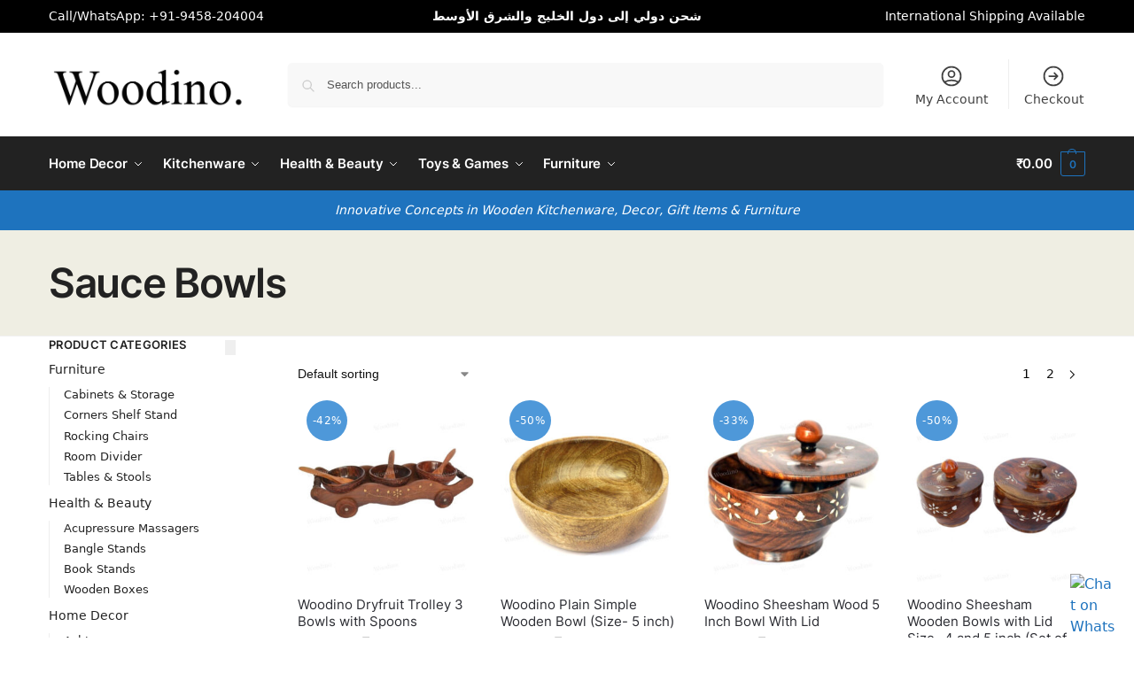

--- FILE ---
content_type: text/html; charset=UTF-8
request_url: https://www.woodino.com/product-tag/sauce-bowls/
body_size: 87554
content:
<!doctype html>
<html lang="en-US" prefix="og: https://ogp.me/ns#">
<head><meta charset="UTF-8"><script>if(navigator.userAgent.match(/MSIE|Internet Explorer/i)||navigator.userAgent.match(/Trident\/7\..*?rv:11/i)){var href=document.location.href;if(!href.match(/[?&]nowprocket/)){if(href.indexOf("?")==-1){if(href.indexOf("#")==-1){document.location.href=href+"?nowprocket=1"}else{document.location.href=href.replace("#","?nowprocket=1#")}}else{if(href.indexOf("#")==-1){document.location.href=href+"&nowprocket=1"}else{document.location.href=href.replace("#","&nowprocket=1#")}}}}</script><script>(()=>{class RocketLazyLoadScripts{constructor(){this.v="1.2.6",this.triggerEvents=["keydown","mousedown","mousemove","touchmove","touchstart","touchend","wheel"],this.userEventHandler=this.t.bind(this),this.touchStartHandler=this.i.bind(this),this.touchMoveHandler=this.o.bind(this),this.touchEndHandler=this.h.bind(this),this.clickHandler=this.u.bind(this),this.interceptedClicks=[],this.interceptedClickListeners=[],this.l(this),window.addEventListener("pageshow",(t=>{this.persisted=t.persisted,this.everythingLoaded&&this.m()})),this.CSPIssue=sessionStorage.getItem("rocketCSPIssue"),document.addEventListener("securitypolicyviolation",(t=>{this.CSPIssue||"script-src-elem"!==t.violatedDirective||"data"!==t.blockedURI||(this.CSPIssue=!0,sessionStorage.setItem("rocketCSPIssue",!0))})),document.addEventListener("DOMContentLoaded",(()=>{this.k()})),this.delayedScripts={normal:[],async:[],defer:[]},this.trash=[],this.allJQueries=[]}p(t){document.hidden?t.t():(this.triggerEvents.forEach((e=>window.addEventListener(e,t.userEventHandler,{passive:!0}))),window.addEventListener("touchstart",t.touchStartHandler,{passive:!0}),window.addEventListener("mousedown",t.touchStartHandler),document.addEventListener("visibilitychange",t.userEventHandler))}_(){this.triggerEvents.forEach((t=>window.removeEventListener(t,this.userEventHandler,{passive:!0}))),document.removeEventListener("visibilitychange",this.userEventHandler)}i(t){"HTML"!==t.target.tagName&&(window.addEventListener("touchend",this.touchEndHandler),window.addEventListener("mouseup",this.touchEndHandler),window.addEventListener("touchmove",this.touchMoveHandler,{passive:!0}),window.addEventListener("mousemove",this.touchMoveHandler),t.target.addEventListener("click",this.clickHandler),this.L(t.target,!0),this.S(t.target,"onclick","rocket-onclick"),this.C())}o(t){window.removeEventListener("touchend",this.touchEndHandler),window.removeEventListener("mouseup",this.touchEndHandler),window.removeEventListener("touchmove",this.touchMoveHandler,{passive:!0}),window.removeEventListener("mousemove",this.touchMoveHandler),t.target.removeEventListener("click",this.clickHandler),this.L(t.target,!1),this.S(t.target,"rocket-onclick","onclick"),this.M()}h(){window.removeEventListener("touchend",this.touchEndHandler),window.removeEventListener("mouseup",this.touchEndHandler),window.removeEventListener("touchmove",this.touchMoveHandler,{passive:!0}),window.removeEventListener("mousemove",this.touchMoveHandler)}u(t){t.target.removeEventListener("click",this.clickHandler),this.L(t.target,!1),this.S(t.target,"rocket-onclick","onclick"),this.interceptedClicks.push(t),t.preventDefault(),t.stopPropagation(),t.stopImmediatePropagation(),this.M()}O(){window.removeEventListener("touchstart",this.touchStartHandler,{passive:!0}),window.removeEventListener("mousedown",this.touchStartHandler),this.interceptedClicks.forEach((t=>{t.target.dispatchEvent(new MouseEvent("click",{view:t.view,bubbles:!0,cancelable:!0}))}))}l(t){EventTarget.prototype.addEventListenerWPRocketBase=EventTarget.prototype.addEventListener,EventTarget.prototype.addEventListener=function(e,i,o){"click"!==e||t.windowLoaded||i===t.clickHandler||t.interceptedClickListeners.push({target:this,func:i,options:o}),(this||window).addEventListenerWPRocketBase(e,i,o)}}L(t,e){this.interceptedClickListeners.forEach((i=>{i.target===t&&(e?t.removeEventListener("click",i.func,i.options):t.addEventListener("click",i.func,i.options))})),t.parentNode!==document.documentElement&&this.L(t.parentNode,e)}D(){return new Promise((t=>{this.P?this.M=t:t()}))}C(){this.P=!0}M(){this.P=!1}S(t,e,i){t.hasAttribute&&t.hasAttribute(e)&&(event.target.setAttribute(i,event.target.getAttribute(e)),event.target.removeAttribute(e))}t(){this._(this),"loading"===document.readyState?document.addEventListener("DOMContentLoaded",this.R.bind(this)):this.R()}k(){let t=[];document.querySelectorAll("script[type=rocketlazyloadscript][data-rocket-src]").forEach((e=>{let i=e.getAttribute("data-rocket-src");if(i&&!i.startsWith("data:")){0===i.indexOf("//")&&(i=location.protocol+i);try{const o=new URL(i).origin;o!==location.origin&&t.push({src:o,crossOrigin:e.crossOrigin||"module"===e.getAttribute("data-rocket-type")})}catch(t){}}})),t=[...new Map(t.map((t=>[JSON.stringify(t),t]))).values()],this.T(t,"preconnect")}async R(){this.lastBreath=Date.now(),this.j(this),this.F(this),this.I(),this.W(),this.q(),await this.A(this.delayedScripts.normal),await this.A(this.delayedScripts.defer),await this.A(this.delayedScripts.async);try{await this.U(),await this.H(this),await this.J()}catch(t){console.error(t)}window.dispatchEvent(new Event("rocket-allScriptsLoaded")),this.everythingLoaded=!0,this.D().then((()=>{this.O()})),this.N()}W(){document.querySelectorAll("script[type=rocketlazyloadscript]").forEach((t=>{t.hasAttribute("data-rocket-src")?t.hasAttribute("async")&&!1!==t.async?this.delayedScripts.async.push(t):t.hasAttribute("defer")&&!1!==t.defer||"module"===t.getAttribute("data-rocket-type")?this.delayedScripts.defer.push(t):this.delayedScripts.normal.push(t):this.delayedScripts.normal.push(t)}))}async B(t){if(await this.G(),!0!==t.noModule||!("noModule"in HTMLScriptElement.prototype))return new Promise((e=>{let i;function o(){(i||t).setAttribute("data-rocket-status","executed"),e()}try{if(navigator.userAgent.indexOf("Firefox/")>0||""===navigator.vendor||this.CSPIssue)i=document.createElement("script"),[...t.attributes].forEach((t=>{let e=t.nodeName;"type"!==e&&("data-rocket-type"===e&&(e="type"),"data-rocket-src"===e&&(e="src"),i.setAttribute(e,t.nodeValue))})),t.text&&(i.text=t.text),i.hasAttribute("src")?(i.addEventListener("load",o),i.addEventListener("error",(function(){i.setAttribute("data-rocket-status","failed-network"),e()})),setTimeout((()=>{i.isConnected||e()}),1)):(i.text=t.text,o()),t.parentNode.replaceChild(i,t);else{const i=t.getAttribute("data-rocket-type"),s=t.getAttribute("data-rocket-src");i?(t.type=i,t.removeAttribute("data-rocket-type")):t.removeAttribute("type"),t.addEventListener("load",o),t.addEventListener("error",(i=>{this.CSPIssue&&i.target.src.startsWith("data:")?(console.log("WPRocket: data-uri blocked by CSP -> fallback"),t.removeAttribute("src"),this.B(t).then(e)):(t.setAttribute("data-rocket-status","failed-network"),e())})),s?(t.removeAttribute("data-rocket-src"),t.src=s):t.src="data:text/javascript;base64,"+window.btoa(unescape(encodeURIComponent(t.text)))}}catch(i){t.setAttribute("data-rocket-status","failed-transform"),e()}}));t.setAttribute("data-rocket-status","skipped")}async A(t){const e=t.shift();return e&&e.isConnected?(await this.B(e),this.A(t)):Promise.resolve()}q(){this.T([...this.delayedScripts.normal,...this.delayedScripts.defer,...this.delayedScripts.async],"preload")}T(t,e){var i=document.createDocumentFragment();t.forEach((t=>{const o=t.getAttribute&&t.getAttribute("data-rocket-src")||t.src;if(o&&!o.startsWith("data:")){const s=document.createElement("link");s.href=o,s.rel=e,"preconnect"!==e&&(s.as="script"),t.getAttribute&&"module"===t.getAttribute("data-rocket-type")&&(s.crossOrigin=!0),t.crossOrigin&&(s.crossOrigin=t.crossOrigin),t.integrity&&(s.integrity=t.integrity),i.appendChild(s),this.trash.push(s)}})),document.head.appendChild(i)}j(t){let e={};function i(i,o){return e[o].eventsToRewrite.indexOf(i)>=0&&!t.everythingLoaded?"rocket-"+i:i}function o(t,o){!function(t){e[t]||(e[t]={originalFunctions:{add:t.addEventListener,remove:t.removeEventListener},eventsToRewrite:[]},t.addEventListener=function(){arguments[0]=i(arguments[0],t),e[t].originalFunctions.add.apply(t,arguments)},t.removeEventListener=function(){arguments[0]=i(arguments[0],t),e[t].originalFunctions.remove.apply(t,arguments)})}(t),e[t].eventsToRewrite.push(o)}function s(e,i){let o=e[i];e[i]=null,Object.defineProperty(e,i,{get:()=>o||function(){},set(s){t.everythingLoaded?o=s:e["rocket"+i]=o=s}})}o(document,"DOMContentLoaded"),o(window,"DOMContentLoaded"),o(window,"load"),o(window,"pageshow"),o(document,"readystatechange"),s(document,"onreadystatechange"),s(window,"onload"),s(window,"onpageshow");try{Object.defineProperty(document,"readyState",{get:()=>t.rocketReadyState,set(e){t.rocketReadyState=e},configurable:!0}),document.readyState="loading"}catch(t){console.log("WPRocket DJE readyState conflict, bypassing")}}F(t){let e;function i(e){return t.everythingLoaded?e:e.split(" ").map((t=>"load"===t||0===t.indexOf("load.")?"rocket-jquery-load":t)).join(" ")}function o(o){function s(t){const e=o.fn[t];o.fn[t]=o.fn.init.prototype[t]=function(){return this[0]===window&&("string"==typeof arguments[0]||arguments[0]instanceof String?arguments[0]=i(arguments[0]):"object"==typeof arguments[0]&&Object.keys(arguments[0]).forEach((t=>{const e=arguments[0][t];delete arguments[0][t],arguments[0][i(t)]=e}))),e.apply(this,arguments),this}}o&&o.fn&&!t.allJQueries.includes(o)&&(o.fn.ready=o.fn.init.prototype.ready=function(e){return t.domReadyFired?e.bind(document)(o):document.addEventListener("rocket-DOMContentLoaded",(()=>e.bind(document)(o))),o([])},s("on"),s("one"),t.allJQueries.push(o)),e=o}o(window.jQuery),Object.defineProperty(window,"jQuery",{get:()=>e,set(t){o(t)}})}async H(t){const e=document.querySelector("script[data-webpack]");e&&(await async function(){return new Promise((t=>{e.addEventListener("load",t),e.addEventListener("error",t)}))}(),await t.K(),await t.H(t))}async U(){this.domReadyFired=!0;try{document.readyState="interactive"}catch(t){}await this.G(),document.dispatchEvent(new Event("rocket-readystatechange")),await this.G(),document.rocketonreadystatechange&&document.rocketonreadystatechange(),await this.G(),document.dispatchEvent(new Event("rocket-DOMContentLoaded")),await this.G(),window.dispatchEvent(new Event("rocket-DOMContentLoaded"))}async J(){try{document.readyState="complete"}catch(t){}await this.G(),document.dispatchEvent(new Event("rocket-readystatechange")),await this.G(),document.rocketonreadystatechange&&document.rocketonreadystatechange(),await this.G(),window.dispatchEvent(new Event("rocket-load")),await this.G(),window.rocketonload&&window.rocketonload(),await this.G(),this.allJQueries.forEach((t=>t(window).trigger("rocket-jquery-load"))),await this.G();const t=new Event("rocket-pageshow");t.persisted=this.persisted,window.dispatchEvent(t),await this.G(),window.rocketonpageshow&&window.rocketonpageshow({persisted:this.persisted}),this.windowLoaded=!0}m(){document.onreadystatechange&&document.onreadystatechange(),window.onload&&window.onload(),window.onpageshow&&window.onpageshow({persisted:this.persisted})}I(){const t=new Map;document.write=document.writeln=function(e){const i=document.currentScript;i||console.error("WPRocket unable to document.write this: "+e);const o=document.createRange(),s=i.parentElement;let n=t.get(i);void 0===n&&(n=i.nextSibling,t.set(i,n));const c=document.createDocumentFragment();o.setStart(c,0),c.appendChild(o.createContextualFragment(e)),s.insertBefore(c,n)}}async G(){Date.now()-this.lastBreath>45&&(await this.K(),this.lastBreath=Date.now())}async K(){return document.hidden?new Promise((t=>setTimeout(t))):new Promise((t=>requestAnimationFrame(t)))}N(){this.trash.forEach((t=>t.remove()))}static run(){const t=new RocketLazyLoadScripts;t.p(t)}}RocketLazyLoadScripts.run()})();</script>

<meta name="viewport" content="height=device-height, width=device-width, initial-scale=1">
<link rel="profile" href="https://gmpg.org/xfn/11">
<link rel="pingback" href="https://www.woodino.com/xmlrpc.php">

<script type="rocketlazyloadscript">window._wca = window._wca || [];</script>
<!-- Google tag (gtag.js) consent mode dataLayer added by Site Kit -->
<script type="rocketlazyloadscript" data-rocket-type="text/javascript" id="google_gtagjs-js-consent-mode-data-layer">
/* <![CDATA[ */
window.dataLayer = window.dataLayer || [];function gtag(){dataLayer.push(arguments);}
gtag('consent', 'default', {"ad_personalization":"denied","ad_storage":"denied","ad_user_data":"denied","analytics_storage":"denied","functionality_storage":"denied","security_storage":"denied","personalization_storage":"denied","region":["AT","BE","BG","CH","CY","CZ","DE","DK","EE","ES","FI","FR","GB","GR","HR","HU","IE","IS","IT","LI","LT","LU","LV","MT","NL","NO","PL","PT","RO","SE","SI","SK"],"wait_for_update":500});
window._googlesitekitConsentCategoryMap = {"statistics":["analytics_storage"],"marketing":["ad_storage","ad_user_data","ad_personalization"],"functional":["functionality_storage","security_storage"],"preferences":["personalization_storage"]};
window._googlesitekitConsents = {"ad_personalization":"denied","ad_storage":"denied","ad_user_data":"denied","analytics_storage":"denied","functionality_storage":"denied","security_storage":"denied","personalization_storage":"denied","region":["AT","BE","BG","CH","CY","CZ","DE","DK","EE","ES","FI","FR","GB","GR","HR","HU","IE","IS","IT","LI","LT","LU","LV","MT","NL","NO","PL","PT","RO","SE","SI","SK"],"wait_for_update":500};
/* ]]> */
</script>
<!-- End Google tag (gtag.js) consent mode dataLayer added by Site Kit -->

<!-- Search Engine Optimization by Rank Math PRO - https://rankmath.com/ -->
<title>Sauce Bowls | Shop Wooden Products By Woodino</title>
<meta name="description" content="Explore premium handcrafted Sauce Bowls at Woodino. Designed to add beauty and natural elegance to your home."/>
<meta name="robots" content="follow, noindex"/>
<meta property="og:locale" content="en_US" />
<meta property="og:type" content="article" />
<meta property="og:title" content="Sauce Bowls | Shop Wooden Products By Woodino" />
<meta property="og:description" content="Explore premium handcrafted Sauce Bowls at Woodino. Designed to add beauty and natural elegance to your home." />
<meta property="og:url" content="https://www.woodino.com/product-tag/sauce-bowls/" />
<meta property="og:site_name" content="Woodino" />
<meta property="article:publisher" content="https://www.facebook.com/WoodinoOfficial/" />
<meta name="twitter:card" content="summary_large_image" />
<meta name="twitter:title" content="Sauce Bowls | Shop Wooden Products By Woodino" />
<meta name="twitter:description" content="Explore premium handcrafted Sauce Bowls at Woodino. Designed to add beauty and natural elegance to your home." />
<meta name="twitter:site" content="@WoodinoOfficial" />
<script type="application/ld+json" class="rank-math-schema-pro">{"@context":"https://schema.org","@graph":[{"@type":"Place","@id":"https://www.woodino.com/#place","geo":{"@type":"GeoCoordinates","latitude":"29.992075","longitude":" 77.540095"},"hasMap":"https://www.google.com/maps/search/?api=1&amp;query=29.992075, 77.540095","address":{"@type":"PostalAddress","addressLocality":"Saharanpur","addressRegion":"Uttar Pradesh","addressCountry":"IN","postalCode":"247001"}},{"@type":"HomeGoodsStore","@id":"https://www.woodino.com/#organization","name":"Woodino","url":"https://www.woodino.com","sameAs":["https://www.facebook.com/WoodinoOfficial/","https://twitter.com/WoodinoOfficial","https://www.instagram.com/woodino_official/"],"email":"cc@woodino.com","address":{"@type":"PostalAddress","addressLocality":"Saharanpur","addressRegion":"Uttar Pradesh","addressCountry":"IN","postalCode":"247001"},"logo":{"@type":"ImageObject","@id":"https://www.woodino.com/#logo","url":"https://www.woodino.com/wp-content/uploads/2025/12/newUntitled-2-copy-Copy-Copy-2.png","contentUrl":"https://www.woodino.com/wp-content/uploads/2025/12/newUntitled-2-copy-Copy-Copy-2.png","caption":"Woodino","inLanguage":"en-US"},"openingHours":["Monday,Tuesday,Wednesday,Thursday,Saturday,Sunday 09:00-17:00"],"description":"Woodino is an Indian manufacturer of handcrafted wooden kitchenware, hotelware, home decor, and furniture. The company works with premium hardwoods such as Sheesham, Mango, Acacia, Pine, Neem, Beech, and Rubber wood, offering customized and bulk manufacturing solutions for homes, hospitality, retail brands, and export buyers.","legalName":"Woodino Global Venture","foundingDate":"1990-03-08","numberOfEmployees":{"@type":"QuantitativeValue","minValue":"11","maxValue":"50"},"location":{"@id":"https://www.woodino.com/#place"},"image":{"@id":"https://www.woodino.com/#logo"},"telephone":"+91-9458-204004"},{"@type":"WebSite","@id":"https://www.woodino.com/#website","url":"https://www.woodino.com","name":"Woodino","alternateName":"Woodino Handcrafted","publisher":{"@id":"https://www.woodino.com/#organization"},"inLanguage":"en-US"},{"@type":"BreadcrumbList","@id":"https://www.woodino.com/product-tag/sauce-bowls/#breadcrumb","itemListElement":[{"@type":"ListItem","position":"1","item":{"@id":"https://www.woodino.com","name":"Home"}},{"@type":"ListItem","position":"2","item":{"@id":"https://www.woodino.com/product-tag/sauce-bowls/","name":"Products tagged &ldquo;Sauce Bowls&rdquo;"}}]},{"@type":"CollectionPage","@id":"https://www.woodino.com/product-tag/sauce-bowls/#webpage","url":"https://www.woodino.com/product-tag/sauce-bowls/","name":"Sauce Bowls | Shop Wooden Products By Woodino","isPartOf":{"@id":"https://www.woodino.com/#website"},"inLanguage":"en-US","breadcrumb":{"@id":"https://www.woodino.com/product-tag/sauce-bowls/#breadcrumb"}},{"@context":"https://schema.org/","@type":"ItemList","itemListElement":[{"@type":"ListItem","position":"1","item":{"@type":"Product","name":"Woodino Dryfruit Trolley 3 Bowls with Spoons | Handcrafted Wooden Products","url":"https://www.woodino.com/product/woodino-dryfruit-trolley-3-bowls-with-spoons/","image":[{"@type":"ImageObject","url":"https://www.woodino.com/wp-content/uploads/2018/06/WPE408.jpg","height":"900","width":"900"}],"offers":{"@type":"Offer","price":"699.00","priceCurrency":"INR","priceValidUntil":"2027-12-31","availability":"http://schema.org/InStock","itemCondition":"NewCondition","url":"https://www.woodino.com/product/woodino-dryfruit-trolley-3-bowls-with-spoons/","seller":{"@type":"Organization","@id":"https://www.woodino.com/","name":"Woodino","url":"https://www.woodino.com","logo":"https://www.woodino.com/wp-content/uploads/2025/12/newUntitled-2-copy-Copy-Copy-2.png"},"priceSpecification":{"price":"699","priceCurrency":"INR","valueAddedTaxIncluded":"true"}}}},{"@type":"ListItem","position":"2","item":{"@type":"Product","name":"Woodino Plain Simple Wooden Bowl (Size- 5 inch) | Handcrafted Wooden Products","url":"https://www.woodino.com/product/woodino-plain-simple-wooden-bowl-size-5-inch/","image":[{"@type":"ImageObject","url":"https://www.woodino.com/wp-content/uploads/2020/05/WPE318-4.jpg","height":"1500","width":"1500"},{"@type":"ImageObject","url":"https://www.woodino.com/wp-content/uploads/2020/05/WPE318-2.jpg","height":"1500","width":"1500"},{"@type":"ImageObject","url":"https://www.woodino.com/wp-content/uploads/2020/05/WPE318-3.jpg","height":"1500","width":"1500"},{"@type":"ImageObject","url":"https://www.woodino.com/wp-content/uploads/2020/05/WPE318.jpg","height":"1500","width":"1500"}],"offers":{"@type":"Offer","price":"299.00","priceCurrency":"INR","priceValidUntil":"2027-12-31","availability":"http://schema.org/InStock","itemCondition":"NewCondition","url":"https://www.woodino.com/product/woodino-plain-simple-wooden-bowl-size-5-inch/","seller":{"@type":"Organization","@id":"https://www.woodino.com/","name":"Woodino","url":"https://www.woodino.com","logo":"https://www.woodino.com/wp-content/uploads/2025/12/newUntitled-2-copy-Copy-Copy-2.png"},"priceSpecification":{"price":"299","priceCurrency":"INR","valueAddedTaxIncluded":"true"}}}},{"@type":"ListItem","position":"3","item":{"@type":"Product","name":"Woodino Sheesham Wood 5 Inch Bowl With Lid | Handcrafted Wooden Products","url":"https://www.woodino.com/product/woodino-sheesham-wood-5-inch-bowl-with-lid/","image":[{"@type":"ImageObject","url":"https://www.woodino.com/wp-content/uploads/2018/05/WPE406.jpg","height":"890","width":"890"},{"@type":"ImageObject","url":"https://www.woodino.com/wp-content/uploads/2018/05/WPE406-2.jpg","height":"856","width":"856"}],"offers":{"@type":"Offer","price":"399.00","priceCurrency":"INR","priceValidUntil":"2027-12-31","availability":"http://schema.org/InStock","itemCondition":"NewCondition","url":"https://www.woodino.com/product/woodino-sheesham-wood-5-inch-bowl-with-lid/","seller":{"@type":"Organization","@id":"https://www.woodino.com/","name":"Woodino","url":"https://www.woodino.com","logo":"https://www.woodino.com/wp-content/uploads/2025/12/newUntitled-2-copy-Copy-Copy-2.png"},"priceSpecification":{"price":"399","priceCurrency":"INR","valueAddedTaxIncluded":"true"}}}},{"@type":"ListItem","position":"4","item":{"@type":"Product","name":"Woodino Sheesham Wooden Bowls with Lid Size- 4 and 5 inch (Set of two) | Handcrafted Wooden Products","url":"https://www.woodino.com/product/woodino-sheesham-wooden-bowls-with-lid-size-4-and-5-inch-set-of-two/","image":[{"@type":"ImageObject","url":"https://www.woodino.com/wp-content/uploads/2020/05/WPE434-2.jpg","height":"1200","width":"1200"},{"@type":"ImageObject","url":"https://www.woodino.com/wp-content/uploads/2020/05/WPE434.jpg","height":"1200","width":"1200"}],"offers":{"@type":"Offer","price":"599.00","priceCurrency":"INR","priceValidUntil":"2027-12-31","availability":"http://schema.org/InStock","itemCondition":"NewCondition","url":"https://www.woodino.com/product/woodino-sheesham-wooden-bowls-with-lid-size-4-and-5-inch-set-of-two/","seller":{"@type":"Organization","@id":"https://www.woodino.com/","name":"Woodino","url":"https://www.woodino.com","logo":"https://www.woodino.com/wp-content/uploads/2025/12/newUntitled-2-copy-Copy-Copy-2.png"},"priceSpecification":{"price":"599","priceCurrency":"INR","valueAddedTaxIncluded":"true"}}}},{"@type":"ListItem","position":"5","item":{"@type":"Product","name":"Woodino Wooden Container Sugar Bowl 4 Inch with Lid | Handcrafted Wooden Products","url":"https://www.woodino.com/product/woodino-wooden-container-sugar-bowl-4-inch/","image":[{"@type":"ImageObject","url":"https://www.woodino.com/wp-content/uploads/2018/06/WPE435.jpg","height":"712","width":"712"},{"@type":"ImageObject","url":"https://www.woodino.com/wp-content/uploads/2018/06/WPE435-2.jpg","height":"586","width":"586"},{"@type":"ImageObject","url":"https://www.woodino.com/wp-content/uploads/2018/06/WPE435-3.jpg","height":"646","width":"646"}],"offers":{"@type":"Offer","price":"349.00","priceCurrency":"INR","priceValidUntil":"2027-12-31","availability":"http://schema.org/InStock","itemCondition":"NewCondition","url":"https://www.woodino.com/product/woodino-wooden-container-sugar-bowl-4-inch/","seller":{"@type":"Organization","@id":"https://www.woodino.com/","name":"Woodino","url":"https://www.woodino.com","logo":"https://www.woodino.com/wp-content/uploads/2025/12/newUntitled-2-copy-Copy-Copy-2.png"},"priceSpecification":{"price":"349","priceCurrency":"INR","valueAddedTaxIncluded":"true"}}}},{"@type":"ListItem","position":"6","item":{"@type":"Product","name":"Woodino Wooden White Work Bowl Set of 3 | Handcrafted Wooden Products","url":"https://www.woodino.com/product/woodino-wooden-white-work-bowl-set-of-3/","image":[{"@type":"ImageObject","url":"https://www.woodino.com/wp-content/uploads/2018/06/WPE407.jpg","height":"860","width":"860"},{"@type":"ImageObject","url":"https://www.woodino.com/wp-content/uploads/2018/06/WPE407-2.jpg","height":"1208","width":"1208"}],"offers":{"@type":"Offer","price":"449.00","priceCurrency":"INR","priceValidUntil":"2027-12-31","availability":"http://schema.org/InStock","itemCondition":"NewCondition","url":"https://www.woodino.com/product/woodino-wooden-white-work-bowl-set-of-3/","seller":{"@type":"Organization","@id":"https://www.woodino.com/","name":"Woodino","url":"https://www.woodino.com","logo":"https://www.woodino.com/wp-content/uploads/2025/12/newUntitled-2-copy-Copy-Copy-2.png"},"priceSpecification":{"price":"449","priceCurrency":"INR","valueAddedTaxIncluded":"true"}}}},{"@type":"ListItem","position":"7","item":{"@type":"Product","name":"Woodino Acacia Wood Bowl Set of 2 with Rect Tray for Snacks Candy etc (Size Bowl- 4x2 inch) | Handcrafted Wooden Products","url":"https://www.woodino.com/product/woodino-acacia-wood-bowl-set-of-2-with-rect-tray-for-snacks-candy-etc-size-bowl-4x2-inch/","image":[{"@type":"ImageObject","url":"https://www.woodino.com/wp-content/uploads/2020/05/WPE357-2.jpg","height":"1500","width":"1500"},{"@type":"ImageObject","url":"https://www.woodino.com/wp-content/uploads/2020/05/WPE357.jpg","height":"1500","width":"1500"}],"offers":{"@type":"Offer","price":"1999.00","priceCurrency":"INR","priceValidUntil":"2027-12-31","availability":"http://schema.org/OutOfStock","itemCondition":"NewCondition","url":"https://www.woodino.com/product/woodino-acacia-wood-bowl-set-of-2-with-rect-tray-for-snacks-candy-etc-size-bowl-4x2-inch/","seller":{"@type":"Organization","@id":"https://www.woodino.com/","name":"Woodino","url":"https://www.woodino.com","logo":"https://www.woodino.com/wp-content/uploads/2025/12/newUntitled-2-copy-Copy-Copy-2.png"},"priceSpecification":{"price":"1999","priceCurrency":"INR","valueAddedTaxIncluded":"true"}}}},{"@type":"ListItem","position":"8","item":{"@type":"Product","name":"Woodino Acacia Wood Bowl with Oval Tray for Snacks, Candy etc (Size Bowl- 4x2 inch) | Handcrafted Wooden Products","url":"https://www.woodino.com/product/woodino-acacia-wood-bowl-with-oval-tray-for-snacks-candy-etc-size-bowl-4x2-inch/","image":[{"@type":"ImageObject","url":"https://www.woodino.com/wp-content/uploads/2020/05/WPE359-2.jpg","height":"1500","width":"1500"},{"@type":"ImageObject","url":"https://www.woodino.com/wp-content/uploads/2020/05/WPE359-4.jpg","height":"1500","width":"1500"},{"@type":"ImageObject","url":"https://www.woodino.com/wp-content/uploads/2020/05/WPE359.jpg","height":"1500","width":"1500"},{"@type":"ImageObject","url":"https://www.woodino.com/wp-content/uploads/2020/05/WPE359-3.jpg","height":"1500","width":"1500"}],"offers":{"@type":"Offer","price":"1499.00","priceCurrency":"INR","priceValidUntil":"2027-12-31","availability":"http://schema.org/OutOfStock","itemCondition":"NewCondition","url":"https://www.woodino.com/product/woodino-acacia-wood-bowl-with-oval-tray-for-snacks-candy-etc-size-bowl-4x2-inch/","seller":{"@type":"Organization","@id":"https://www.woodino.com/","name":"Woodino","url":"https://www.woodino.com","logo":"https://www.woodino.com/wp-content/uploads/2025/12/newUntitled-2-copy-Copy-Copy-2.png"},"priceSpecification":{"price":"1499","priceCurrency":"INR","valueAddedTaxIncluded":"true"}}}},{"@type":"ListItem","position":"9","item":{"@type":"Product","name":"Woodino Beige Decent Look Plain Bowl with Base (Size- 6 inch) | Handcrafted Wooden Products","url":"https://www.woodino.com/product/woodino-beige-decent-look-plain-bowl-with-base-size-6-inch/","image":[{"@type":"ImageObject","url":"https://www.woodino.com/wp-content/uploads/2020/06/WPE590-3.jpg","height":"1500","width":"1500"},{"@type":"ImageObject","url":"https://www.woodino.com/wp-content/uploads/2020/06/WPE590.jpg","height":"1500","width":"1500"},{"@type":"ImageObject","url":"https://www.woodino.com/wp-content/uploads/2020/06/WPE590-2.jpg","height":"1500","width":"1500"}],"offers":{"@type":"Offer","price":"549.00","priceCurrency":"INR","priceValidUntil":"2027-12-31","availability":"http://schema.org/OutOfStock","itemCondition":"NewCondition","url":"https://www.woodino.com/product/woodino-beige-decent-look-plain-bowl-with-base-size-6-inch/","seller":{"@type":"Organization","@id":"https://www.woodino.com/","name":"Woodino","url":"https://www.woodino.com","logo":"https://www.woodino.com/wp-content/uploads/2025/12/newUntitled-2-copy-Copy-Copy-2.png"},"priceSpecification":{"price":"549","priceCurrency":"INR","valueAddedTaxIncluded":"true"}}}},{"@type":"ListItem","position":"10","item":{"@type":"Product","name":"Woodino Beige in Color Plain Small Bowl with Base (Size- 5 inch) | Handcrafted Wooden Products","url":"https://www.woodino.com/product/woodino-beige-in-color-plain-small-bowl-with-base-size-5-inch/","image":[{"@type":"ImageObject","url":"https://www.woodino.com/wp-content/uploads/2020/06/WPE304.jpg","height":"1500","width":"1500"},{"@type":"ImageObject","url":"https://www.woodino.com/wp-content/uploads/2020/06/WPE304-3.jpg","height":"1500","width":"1500"},{"@type":"ImageObject","url":"https://www.woodino.com/wp-content/uploads/2020/06/WPE304-2.jpg","height":"1500","width":"1500"},{"@type":"ImageObject","url":"https://www.woodino.com/wp-content/uploads/2020/06/WPE304-4.jpg","height":"1500","width":"1500"},{"@type":"ImageObject","url":"https://www.woodino.com/wp-content/uploads/2020/06/WPE304-5.jpg","height":"1500","width":"1500"}],"offers":{"@type":"Offer","price":"899.00","priceCurrency":"INR","priceValidUntil":"2027-12-31","availability":"http://schema.org/OutOfStock","itemCondition":"NewCondition","url":"https://www.woodino.com/product/woodino-beige-in-color-plain-small-bowl-with-base-size-5-inch/","seller":{"@type":"Organization","@id":"https://www.woodino.com/","name":"Woodino","url":"https://www.woodino.com","logo":"https://www.woodino.com/wp-content/uploads/2025/12/newUntitled-2-copy-Copy-Copy-2.png"},"priceSpecification":{"price":"899","priceCurrency":"INR","valueAddedTaxIncluded":"true"}}}},{"@type":"ListItem","position":"11","item":{"@type":"Product","name":"Woodino Brown in Color Plain Small Bowl with Base (Size- 5 inch) | Handcrafted Wooden Products","url":"https://www.woodino.com/product/woodino-brown-in-color-plain-small-bowl-with-base-size-5-inch/","image":[{"@type":"ImageObject","url":"https://www.woodino.com/wp-content/uploads/2020/06/WPE219-2.jpg","height":"1500","width":"1500"},{"@type":"ImageObject","url":"https://www.woodino.com/wp-content/uploads/2020/06/WPE219.jpg","height":"1500","width":"1500"},{"@type":"ImageObject","url":"https://www.woodino.com/wp-content/uploads/2020/06/WPE219-3.jpg","height":"1500","width":"1500"}],"offers":{"@type":"Offer","price":"999.00","priceCurrency":"INR","priceValidUntil":"2027-12-31","availability":"http://schema.org/OutOfStock","itemCondition":"NewCondition","url":"https://www.woodino.com/product/woodino-brown-in-color-plain-small-bowl-with-base-size-5-inch/","seller":{"@type":"Organization","@id":"https://www.woodino.com/","name":"Woodino","url":"https://www.woodino.com","logo":"https://www.woodino.com/wp-content/uploads/2025/12/newUntitled-2-copy-Copy-Copy-2.png"},"priceSpecification":{"price":"999","priceCurrency":"INR","valueAddedTaxIncluded":"true"}}}},{"@type":"ListItem","position":"12","item":{"@type":"Product","name":"Woodino Combo 6 Inch - 7 Inch Rope Rounded Premium Quality Wooden Serving Bowl (Beige, Pack of 2) | Handcrafted Wooden Products","url":"https://www.woodino.com/product/woodino-combo-6-inch-7-inch-rope-rounded-premium-quality-wooden-serving-bowl-beige-pack-of-2/","image":[{"@type":"ImageObject","url":"https://www.woodino.com/wp-content/uploads/2020/06/WPE307.jpg","height":"1500","width":"1500"},{"@type":"ImageObject","url":"https://www.woodino.com/wp-content/uploads/2020/06/WPE307-2.jpg","height":"1500","width":"1500"},{"@type":"ImageObject","url":"https://www.woodino.com/wp-content/uploads/2020/06/WPE307B-4.jpg","height":"1500","width":"1500"},{"@type":"ImageObject","url":"https://www.woodino.com/wp-content/uploads/2020/06/WPE307-3.jpg","height":"1496","width":"1500"},{"@type":"ImageObject","url":"https://www.woodino.com/wp-content/uploads/2020/06/WPE307B-2.jpg","height":"1500","width":"1500"}],"offers":{"@type":"Offer","price":"899.00","priceCurrency":"INR","priceValidUntil":"2027-12-31","availability":"http://schema.org/OutOfStock","itemCondition":"NewCondition","url":"https://www.woodino.com/product/woodino-combo-6-inch-7-inch-rope-rounded-premium-quality-wooden-serving-bowl-beige-pack-of-2/","seller":{"@type":"Organization","@id":"https://www.woodino.com/","name":"Woodino","url":"https://www.woodino.com","logo":"https://www.woodino.com/wp-content/uploads/2025/12/newUntitled-2-copy-Copy-Copy-2.png"},"priceSpecification":{"price":"899","priceCurrency":"INR","valueAddedTaxIncluded":"true"}}}},{"@type":"ListItem","position":"13","item":{"@type":"Product","name":"Woodino Combo 6 Inch Rope Rounded Premium Quality Wooden Serving Bowl (Beige, Pack of 1) | Handcrafted Wooden Products","url":"https://www.woodino.com/product/woodino-combo-6-inch-rope-rounded-premium-quality-wooden-serving-bowl-beige-pack-of-1/","image":[{"@type":"ImageObject","url":"https://www.woodino.com/wp-content/uploads/2020/06/WPE307B-3.jpg","height":"1500","width":"1500"},{"@type":"ImageObject","url":"https://www.woodino.com/wp-content/uploads/2020/06/WPE307B-2-1.jpg","height":"1500","width":"1500"},{"@type":"ImageObject","url":"https://www.woodino.com/wp-content/uploads/2020/06/WPE307B-4-1.jpg","height":"1500","width":"1500"},{"@type":"ImageObject","url":"https://www.woodino.com/wp-content/uploads/2020/06/WPE307B-6.jpg","height":"1200","width":"1200"},{"@type":"ImageObject","url":"https://www.woodino.com/wp-content/uploads/2020/06/WPE307B-5.jpg","height":"1500","width":"1500"},{"@type":"ImageObject","url":"https://www.woodino.com/wp-content/uploads/2020/06/WPE307B.jpg","height":"1500","width":"1500"}],"offers":{"@type":"Offer","price":"899.00","priceCurrency":"INR","priceValidUntil":"2027-12-31","availability":"http://schema.org/OutOfStock","itemCondition":"NewCondition","url":"https://www.woodino.com/product/woodino-combo-6-inch-rope-rounded-premium-quality-wooden-serving-bowl-beige-pack-of-1/","seller":{"@type":"Organization","@id":"https://www.woodino.com/","name":"Woodino","url":"https://www.woodino.com","logo":"https://www.woodino.com/wp-content/uploads/2025/12/newUntitled-2-copy-Copy-Copy-2.png"},"priceSpecification":{"price":"899","priceCurrency":"INR","valueAddedTaxIncluded":"true"}}}},{"@type":"ListItem","position":"14","item":{"@type":"Product","name":"Woodino Combo 7 Inch Rope Rounded Premium Quality Wooden Serving Bowl (Beige, Pack of 1) | Handcrafted Wooden Products","url":"https://www.woodino.com/product/woodino-combo-7-inch-rope-rounded-premium-quality-wooden-serving-bowl-beige-pack-of-1/","image":[{"@type":"ImageObject","url":"https://www.woodino.com/wp-content/uploads/2020/06/WPE307B-3.jpg","height":"1500","width":"1500"},{"@type":"ImageObject","url":"https://www.woodino.com/wp-content/uploads/2020/06/WPE307B-2-1.jpg","height":"1500","width":"1500"},{"@type":"ImageObject","url":"https://www.woodino.com/wp-content/uploads/2020/06/WPE307B-4-1.jpg","height":"1500","width":"1500"},{"@type":"ImageObject","url":"https://www.woodino.com/wp-content/uploads/2020/06/WPE307B-6.jpg","height":"1200","width":"1200"},{"@type":"ImageObject","url":"https://www.woodino.com/wp-content/uploads/2020/06/WPE307B-5.jpg","height":"1500","width":"1500"},{"@type":"ImageObject","url":"https://www.woodino.com/wp-content/uploads/2020/06/WPE307B.jpg","height":"1500","width":"1500"}],"offers":{"@type":"Offer","price":"899.00","priceCurrency":"INR","priceValidUntil":"2027-12-31","availability":"http://schema.org/OutOfStock","itemCondition":"NewCondition","url":"https://www.woodino.com/product/woodino-combo-7-inch-rope-rounded-premium-quality-wooden-serving-bowl-beige-pack-of-1/","seller":{"@type":"Organization","@id":"https://www.woodino.com/","name":"Woodino","url":"https://www.woodino.com","logo":"https://www.woodino.com/wp-content/uploads/2025/12/newUntitled-2-copy-Copy-Copy-2.png"},"priceSpecification":{"price":"899","priceCurrency":"INR","valueAddedTaxIncluded":"true"}}}},{"@type":"ListItem","position":"15","item":{"@type":"Product","name":"Woodino Dark Brown Choco Plain Bowl with Base (Size- 6 inch) | Handcrafted Wooden Products","url":"https://www.woodino.com/product/woodino-dark-brown-choco-plain-bowl-with-base-size-6-inch/","image":[{"@type":"ImageObject","url":"https://www.woodino.com/wp-content/uploads/2020/06/WPE589-3.jpg","height":"1500","width":"1500"},{"@type":"ImageObject","url":"https://www.woodino.com/wp-content/uploads/2020/06/WPE589.jpg","height":"1500","width":"1500"},{"@type":"ImageObject","url":"https://www.woodino.com/wp-content/uploads/2020/06/WPE589-2.jpg","height":"1500","width":"1500"}],"offers":{"@type":"Offer","price":"899.00","priceCurrency":"INR","priceValidUntil":"2027-12-31","availability":"http://schema.org/OutOfStock","itemCondition":"NewCondition","url":"https://www.woodino.com/product/woodino-dark-brown-choco-plain-bowl-with-base-size-6-inch/","seller":{"@type":"Organization","@id":"https://www.woodino.com/","name":"Woodino","url":"https://www.woodino.com","logo":"https://www.woodino.com/wp-content/uploads/2025/12/newUntitled-2-copy-Copy-Copy-2.png"},"priceSpecification":{"price":"899","priceCurrency":"INR","valueAddedTaxIncluded":"true"}}}},{"@type":"ListItem","position":"16","item":{"@type":"Product","name":"Woodino Dry Fruit Trolly Two Bowls With Spoon | Handcrafted Wooden Products","url":"https://www.woodino.com/product/woodino-dry-fruit-trolly-two-bowls-with-spoon/","image":[{"@type":"ImageObject","url":"https://www.woodino.com/wp-content/uploads/2018/06/WPE409.jpg","height":"1156","width":"1156"}],"offers":{"@type":"Offer","price":"599.00","priceCurrency":"INR","priceValidUntil":"2027-12-31","availability":"http://schema.org/OutOfStock","itemCondition":"NewCondition","url":"https://www.woodino.com/product/woodino-dry-fruit-trolly-two-bowls-with-spoon/","seller":{"@type":"Organization","@id":"https://www.woodino.com/","name":"Woodino","url":"https://www.woodino.com","logo":"https://www.woodino.com/wp-content/uploads/2025/12/newUntitled-2-copy-Copy-Copy-2.png"},"priceSpecification":{"price":"599","priceCurrency":"INR","valueAddedTaxIncluded":"true"}}}},{"@type":"ListItem","position":"17","item":{"@type":"Product","name":"Woodino Floral Painted Wooden Epoxy Resin Waterproof Bowl (Size- 4 inch &amp; 5 inch) | Handcrafted Wooden Products","url":"https://www.woodino.com/product/woodino-floral-painted-wooden-epoxy-resin-waterproof-bowl-size-4-inch-5-inch/","image":[{"@type":"ImageObject","url":"https://www.woodino.com/wp-content/uploads/2020/06/WPE583-2.jpg","height":"1500","width":"1500"},{"@type":"ImageObject","url":"https://www.woodino.com/wp-content/uploads/2020/06/WPE583-3.jpg","height":"1500","width":"1500"},{"@type":"ImageObject","url":"https://www.woodino.com/wp-content/uploads/2020/06/WPE583-4.jpg","height":"1500","width":"1500"},{"@type":"ImageObject","url":"https://www.woodino.com/wp-content/uploads/2020/06/WPE583-5.jpg","height":"1500","width":"1500"},{"@type":"ImageObject","url":"https://www.woodino.com/wp-content/uploads/2020/06/WPE583.jpg","height":"1500","width":"1500"},{"@type":"ImageObject","url":"https://www.woodino.com/wp-content/uploads/2020/06/WPE579-2.jpg","height":"1500","width":"1500"},{"@type":"ImageObject","url":"https://www.woodino.com/wp-content/uploads/2020/06/WPE579-3.jpg","height":"1500","width":"1500"},{"@type":"ImageObject","url":"https://www.woodino.com/wp-content/uploads/2020/06/WPE579.jpg","height":"1606","width":"1606"}],"offers":{"@type":"Offer","price":"1999.00","priceCurrency":"INR","priceValidUntil":"2027-12-31","availability":"http://schema.org/OutOfStock","itemCondition":"NewCondition","url":"https://www.woodino.com/product/woodino-floral-painted-wooden-epoxy-resin-waterproof-bowl-size-4-inch-5-inch/","seller":{"@type":"Organization","@id":"https://www.woodino.com/","name":"Woodino","url":"https://www.woodino.com","logo":"https://www.woodino.com/wp-content/uploads/2025/12/newUntitled-2-copy-Copy-Copy-2.png"},"priceSpecification":{"price":"1999","priceCurrency":"INR","valueAddedTaxIncluded":"true"}}}},{"@type":"ListItem","position":"18","item":{"@type":"Product","name":"Woodino Floral Painted Wooden Epoxy Resin Waterproof Bowl (Size- 4 inch) | Handcrafted Wooden Products","url":"https://www.woodino.com/product/woodino-floral-painted-wooden-epoxy-resin-waterproof-bowl-size-4-inch/","image":[{"@type":"ImageObject","url":"https://www.woodino.com/wp-content/uploads/2020/06/WPE579-4.jpg","height":"1500","width":"1500"},{"@type":"ImageObject","url":"https://www.woodino.com/wp-content/uploads/2020/06/WPE579-2.jpg","height":"1500","width":"1500"},{"@type":"ImageObject","url":"https://www.woodino.com/wp-content/uploads/2020/06/WPE579-3.jpg","height":"1500","width":"1500"},{"@type":"ImageObject","url":"https://www.woodino.com/wp-content/uploads/2020/06/WPE579.jpg","height":"1606","width":"1606"}],"offers":{"@type":"Offer","price":"999.00","priceCurrency":"INR","priceValidUntil":"2027-12-31","availability":"http://schema.org/OutOfStock","itemCondition":"NewCondition","url":"https://www.woodino.com/product/woodino-floral-painted-wooden-epoxy-resin-waterproof-bowl-size-4-inch/","seller":{"@type":"Organization","@id":"https://www.woodino.com/","name":"Woodino","url":"https://www.woodino.com","logo":"https://www.woodino.com/wp-content/uploads/2025/12/newUntitled-2-copy-Copy-Copy-2.png"},"priceSpecification":{"price":"999","priceCurrency":"INR","valueAddedTaxIncluded":"true"}}}},{"@type":"ListItem","position":"19","item":{"@type":"Product","name":"Woodino Floral Painted Wooden Epoxy Resin Waterproof Bowl (Size- 5 inch) | Handcrafted Wooden Products","url":"https://www.woodino.com/product/woodino-floral-painted-wooden-epoxy-resin-waterproof-bowl-size-5-inch/","image":[{"@type":"ImageObject","url":"https://www.woodino.com/wp-content/uploads/2020/06/WPE578-3.jpg","height":"1500","width":"1500"},{"@type":"ImageObject","url":"https://www.woodino.com/wp-content/uploads/2020/06/WPE578-4.jpg","height":"1500","width":"1500"},{"@type":"ImageObject","url":"https://www.woodino.com/wp-content/uploads/2020/06/WPE578-2.jpg","height":"1500","width":"1500"},{"@type":"ImageObject","url":"https://www.woodino.com/wp-content/uploads/2020/06/WPE578.jpg","height":"1500","width":"1500"}],"offers":{"@type":"Offer","price":"1299.00","priceCurrency":"INR","priceValidUntil":"2027-12-31","availability":"http://schema.org/OutOfStock","itemCondition":"NewCondition","url":"https://www.woodino.com/product/woodino-floral-painted-wooden-epoxy-resin-waterproof-bowl-size-5-inch/","seller":{"@type":"Organization","@id":"https://www.woodino.com/","name":"Woodino","url":"https://www.woodino.com","logo":"https://www.woodino.com/wp-content/uploads/2025/12/newUntitled-2-copy-Copy-Copy-2.png"},"priceSpecification":{"price":"1299","priceCurrency":"INR","valueAddedTaxIncluded":"true"}}}},{"@type":"ListItem","position":"20","item":{"@type":"Product","name":"Woodino Indian Rosewood Plain Choco Bowl (Size- 5 inch) | Handcrafted Wooden Products","url":"https://www.woodino.com/product/woodino-indian-rosewood-plain-choco-bowl-size-5-inch/","image":[{"@type":"ImageObject","url":"https://www.woodino.com/wp-content/uploads/2020/06/WPE585-1.jpg","height":"1392","width":"1392"},{"@type":"ImageObject","url":"https://www.woodino.com/wp-content/uploads/2020/06/WPE585-2-1.jpg","height":"1512","width":"1512"}],"offers":{"@type":"Offer","price":"899.00","priceCurrency":"INR","priceValidUntil":"2027-12-31","availability":"http://schema.org/OutOfStock","itemCondition":"NewCondition","url":"https://www.woodino.com/product/woodino-indian-rosewood-plain-choco-bowl-size-5-inch/","seller":{"@type":"Organization","@id":"https://www.woodino.com/","name":"Woodino","url":"https://www.woodino.com","logo":"https://www.woodino.com/wp-content/uploads/2025/12/newUntitled-2-copy-Copy-Copy-2.png"},"priceSpecification":{"price":"899","priceCurrency":"INR","valueAddedTaxIncluded":"true"}}}},{"@type":"ListItem","position":"21","item":{"@type":"Product","name":"Woodino Indian Rosewood Waterproof Bowl for Liquids (Size- 5 inch) | Handcrafted Wooden Products","url":"https://www.woodino.com/product/woodino-indian-rosewood-waterproof-bowl-for-liquids-size-5-inch/","image":[{"@type":"ImageObject","url":"https://www.woodino.com/wp-content/uploads/2020/06/WPE587.jpg","height":"1500","width":"1500"},{"@type":"ImageObject","url":"https://www.woodino.com/wp-content/uploads/2020/06/WPE587-4.jpg","height":"1500","width":"1500"},{"@type":"ImageObject","url":"https://www.woodino.com/wp-content/uploads/2020/06/WPE587-3.jpg","height":"1500","width":"1500"},{"@type":"ImageObject","url":"https://www.woodino.com/wp-content/uploads/2020/06/WPE587-2.jpg","height":"1500","width":"1500"}],"offers":{"@type":"Offer","price":"899.00","priceCurrency":"INR","priceValidUntil":"2027-12-31","availability":"http://schema.org/OutOfStock","itemCondition":"NewCondition","url":"https://www.woodino.com/product/woodino-indian-rosewood-waterproof-bowl-for-liquids-size-5-inch/","seller":{"@type":"Organization","@id":"https://www.woodino.com/","name":"Woodino","url":"https://www.woodino.com","logo":"https://www.woodino.com/wp-content/uploads/2025/12/newUntitled-2-copy-Copy-Copy-2.png"},"priceSpecification":{"price":"899","priceCurrency":"INR","valueAddedTaxIncluded":"true"}}}},{"@type":"ListItem","position":"22","item":{"@type":"Product","name":"Woodino Laser Art Wooden Epoxy Resin Waterproof Black White Bowl (Size- 4 inch &amp; 5 inch) | Handcrafted Wooden Products","url":"https://www.woodino.com/product/woodino-laser-art-wooden-epoxy-resin-waterproof-black-white-bowl-size-4-inch-5-inch/","image":[{"@type":"ImageObject","url":"https://www.woodino.com/wp-content/uploads/2020/06/WPE582.jpg","height":"1500","width":"1500"},{"@type":"ImageObject","url":"https://www.woodino.com/wp-content/uploads/2020/06/WPE582-3.jpg","height":"1500","width":"1500"},{"@type":"ImageObject","url":"https://www.woodino.com/wp-content/uploads/2020/06/WPE582-2.jpg","height":"1500","width":"1500"},{"@type":"ImageObject","url":"https://www.woodino.com/wp-content/uploads/2020/06/WPE581.jpg","height":"1500","width":"1500"},{"@type":"ImageObject","url":"https://www.woodino.com/wp-content/uploads/2020/06/WPE581-2.jpg","height":"1500","width":"1500"}],"offers":{"@type":"Offer","price":"1999.00","priceCurrency":"INR","priceValidUntil":"2027-12-31","availability":"http://schema.org/OutOfStock","itemCondition":"NewCondition","url":"https://www.woodino.com/product/woodino-laser-art-wooden-epoxy-resin-waterproof-black-white-bowl-size-4-inch-5-inch/","seller":{"@type":"Organization","@id":"https://www.woodino.com/","name":"Woodino","url":"https://www.woodino.com","logo":"https://www.woodino.com/wp-content/uploads/2025/12/newUntitled-2-copy-Copy-Copy-2.png"},"priceSpecification":{"price":"1999","priceCurrency":"INR","valueAddedTaxIncluded":"true"}}}},{"@type":"ListItem","position":"23","item":{"@type":"Product","name":"Woodino Laser Art Wooden Epoxy Resin Waterproof Black White Bowl (Size- 4 inch) | Handcrafted Wooden Products","url":"https://www.woodino.com/product/woodino-laser-art-wooden-epoxy-resin-waterproof-black-white-bowl-size-4-inch/","image":[{"@type":"ImageObject","url":"https://www.woodino.com/wp-content/uploads/2020/06/WPE581-3.jpg","height":"1500","width":"1500"},{"@type":"ImageObject","url":"https://www.woodino.com/wp-content/uploads/2020/06/WPE581.jpg","height":"1500","width":"1500"},{"@type":"ImageObject","url":"https://www.woodino.com/wp-content/uploads/2020/06/WPE581-2.jpg","height":"1500","width":"1500"}],"offers":{"@type":"Offer","price":"999.00","priceCurrency":"INR","priceValidUntil":"2027-12-31","availability":"http://schema.org/OutOfStock","itemCondition":"NewCondition","url":"https://www.woodino.com/product/woodino-laser-art-wooden-epoxy-resin-waterproof-black-white-bowl-size-4-inch/","seller":{"@type":"Organization","@id":"https://www.woodino.com/","name":"Woodino","url":"https://www.woodino.com","logo":"https://www.woodino.com/wp-content/uploads/2025/12/newUntitled-2-copy-Copy-Copy-2.png"},"priceSpecification":{"price":"999","priceCurrency":"INR","valueAddedTaxIncluded":"true"}}}},{"@type":"ListItem","position":"24","item":{"@type":"Product","name":"Woodino Laser Art Wooden Epoxy Resin Waterproof Black White Bowl (Size- 5 inch) | Handcrafted Wooden Products","url":"https://www.woodino.com/product/woodino-laser-art-wooden-epoxy-resin-waterproof-black-white-bowl-size-5-inch/","image":[{"@type":"ImageObject","url":"https://www.woodino.com/wp-content/uploads/2020/06/WPE576-3.jpg","height":"1500","width":"1500"},{"@type":"ImageObject","url":"https://www.woodino.com/wp-content/uploads/2020/06/WPE576.jpg","height":"1500","width":"1500"},{"@type":"ImageObject","url":"https://www.woodino.com/wp-content/uploads/2020/06/WPE576-4.jpg","height":"1500","width":"1500"},{"@type":"ImageObject","url":"https://www.woodino.com/wp-content/uploads/2020/06/WPE576-2.jpg","height":"1552","width":"1552"}],"offers":{"@type":"Offer","price":"1299.00","priceCurrency":"INR","priceValidUntil":"2027-12-31","availability":"http://schema.org/OutOfStock","itemCondition":"NewCondition","url":"https://www.woodino.com/product/woodino-laser-art-wooden-epoxy-resin-waterproof-black-white-bowl-size-5-inch/","seller":{"@type":"Organization","@id":"https://www.woodino.com/","name":"Woodino","url":"https://www.woodino.com","logo":"https://www.woodino.com/wp-content/uploads/2025/12/newUntitled-2-copy-Copy-Copy-2.png"},"priceSpecification":{"price":"1299","priceCurrency":"INR","valueAddedTaxIncluded":"true"}}}}]}]}</script>
<!-- /Rank Math WordPress SEO plugin -->

<link rel='dns-prefetch' href='//assets.pinterest.com' />
<link rel='dns-prefetch' href='//stats.wp.com' />
<link rel='dns-prefetch' href='//capi-automation.s3.us-east-2.amazonaws.com' />
<link rel='dns-prefetch' href='//www.googletagmanager.com' />
<link rel="alternate" type="application/rss+xml" title="Woodino &raquo; Feed" href="https://www.woodino.com/feed/" />
<link rel="alternate" type="application/rss+xml" title="Woodino &raquo; Comments Feed" href="https://www.woodino.com/comments/feed/" />
<link rel="alternate" type="application/rss+xml" title="Woodino &raquo; Sauce Bowls Tag Feed" href="https://www.woodino.com/product-tag/sauce-bowls/feed/" />
<style id='wp-img-auto-sizes-contain-inline-css' type='text/css'>
img:is([sizes=auto i],[sizes^="auto," i]){contain-intrinsic-size:3000px 1500px}
/*# sourceURL=wp-img-auto-sizes-contain-inline-css */
</style>
<link data-minify="1" rel='stylesheet' id='font-awesome-5-css' href='https://www.woodino.com/wp-content/cache/min/1/wp-content/plugins/load-more-products-for-woocommerce/berocket/assets/css/fontawesome5.min.css?ver=1769429481' type='text/css' media='all' />
<style id='wp-emoji-styles-inline-css' type='text/css'>

	img.wp-smiley, img.emoji {
		display: inline !important;
		border: none !important;
		box-shadow: none !important;
		height: 1em !important;
		width: 1em !important;
		margin: 0 0.07em !important;
		vertical-align: -0.1em !important;
		background: none !important;
		padding: 0 !important;
	}
/*# sourceURL=wp-emoji-styles-inline-css */
</style>
<link rel='stylesheet' id='wp-block-library-css' href='https://www.woodino.com/wp-includes/css/dist/block-library/style.min.css?ver=6.9' type='text/css' media='all' />
<style id='global-styles-inline-css' type='text/css'>
:root{--wp--preset--aspect-ratio--square: 1;--wp--preset--aspect-ratio--4-3: 4/3;--wp--preset--aspect-ratio--3-4: 3/4;--wp--preset--aspect-ratio--3-2: 3/2;--wp--preset--aspect-ratio--2-3: 2/3;--wp--preset--aspect-ratio--16-9: 16/9;--wp--preset--aspect-ratio--9-16: 9/16;--wp--preset--color--black: #000000;--wp--preset--color--cyan-bluish-gray: #abb8c3;--wp--preset--color--white: #ffffff;--wp--preset--color--pale-pink: #f78da7;--wp--preset--color--vivid-red: #cf2e2e;--wp--preset--color--luminous-vivid-orange: #ff6900;--wp--preset--color--luminous-vivid-amber: #fcb900;--wp--preset--color--light-green-cyan: #7bdcb5;--wp--preset--color--vivid-green-cyan: #00d084;--wp--preset--color--pale-cyan-blue: #8ed1fc;--wp--preset--color--vivid-cyan-blue: #0693e3;--wp--preset--color--vivid-purple: #9b51e0;--wp--preset--gradient--vivid-cyan-blue-to-vivid-purple: linear-gradient(135deg,rgb(6,147,227) 0%,rgb(155,81,224) 100%);--wp--preset--gradient--light-green-cyan-to-vivid-green-cyan: linear-gradient(135deg,rgb(122,220,180) 0%,rgb(0,208,130) 100%);--wp--preset--gradient--luminous-vivid-amber-to-luminous-vivid-orange: linear-gradient(135deg,rgb(252,185,0) 0%,rgb(255,105,0) 100%);--wp--preset--gradient--luminous-vivid-orange-to-vivid-red: linear-gradient(135deg,rgb(255,105,0) 0%,rgb(207,46,46) 100%);--wp--preset--gradient--very-light-gray-to-cyan-bluish-gray: linear-gradient(135deg,rgb(238,238,238) 0%,rgb(169,184,195) 100%);--wp--preset--gradient--cool-to-warm-spectrum: linear-gradient(135deg,rgb(74,234,220) 0%,rgb(151,120,209) 20%,rgb(207,42,186) 40%,rgb(238,44,130) 60%,rgb(251,105,98) 80%,rgb(254,248,76) 100%);--wp--preset--gradient--blush-light-purple: linear-gradient(135deg,rgb(255,206,236) 0%,rgb(152,150,240) 100%);--wp--preset--gradient--blush-bordeaux: linear-gradient(135deg,rgb(254,205,165) 0%,rgb(254,45,45) 50%,rgb(107,0,62) 100%);--wp--preset--gradient--luminous-dusk: linear-gradient(135deg,rgb(255,203,112) 0%,rgb(199,81,192) 50%,rgb(65,88,208) 100%);--wp--preset--gradient--pale-ocean: linear-gradient(135deg,rgb(255,245,203) 0%,rgb(182,227,212) 50%,rgb(51,167,181) 100%);--wp--preset--gradient--electric-grass: linear-gradient(135deg,rgb(202,248,128) 0%,rgb(113,206,126) 100%);--wp--preset--gradient--midnight: linear-gradient(135deg,rgb(2,3,129) 0%,rgb(40,116,252) 100%);--wp--preset--font-size--small: clamp(1rem, 1rem + ((1vw - 0.2rem) * 0.368), 1.2rem);--wp--preset--font-size--medium: clamp(1rem, 1rem + ((1vw - 0.2rem) * 0.92), 1.5rem);--wp--preset--font-size--large: clamp(1.5rem, 1.5rem + ((1vw - 0.2rem) * 0.92), 2rem);--wp--preset--font-size--x-large: clamp(1.5rem, 1.5rem + ((1vw - 0.2rem) * 1.379), 2.25rem);--wp--preset--font-size--x-small: 0.85rem;--wp--preset--font-size--base: clamp(1rem, 1rem + ((1vw - 0.2rem) * 0.46), 1.25rem);--wp--preset--font-size--xx-large: clamp(2rem, 2rem + ((1vw - 0.2rem) * 1.839), 3rem);--wp--preset--font-size--xxx-large: clamp(2.25rem, 2.25rem + ((1vw - 0.2rem) * 3.218), 4rem);--wp--preset--spacing--20: 0.44rem;--wp--preset--spacing--30: 0.67rem;--wp--preset--spacing--40: 1rem;--wp--preset--spacing--50: 1.5rem;--wp--preset--spacing--60: 2.25rem;--wp--preset--spacing--70: 3.38rem;--wp--preset--spacing--80: 5.06rem;--wp--preset--spacing--small: clamp(.25rem, 2.5vw, 0.75rem);--wp--preset--spacing--medium: clamp(1rem, 4vw, 2rem);--wp--preset--spacing--large: clamp(1.25rem, 6vw, 3rem);--wp--preset--spacing--x-large: clamp(3rem, 7vw, 5rem);--wp--preset--spacing--xx-large: clamp(4rem, 9vw, 7rem);--wp--preset--spacing--xxx-large: clamp(5rem, 12vw, 9rem);--wp--preset--spacing--xxxx-large: clamp(6rem, 14vw, 13rem);--wp--preset--shadow--natural: 6px 6px 9px rgba(0, 0, 0, 0.2);--wp--preset--shadow--deep: 12px 12px 50px rgba(0, 0, 0, 0.4);--wp--preset--shadow--sharp: 6px 6px 0px rgba(0, 0, 0, 0.2);--wp--preset--shadow--outlined: 6px 6px 0px -3px rgb(255, 255, 255), 6px 6px rgb(0, 0, 0);--wp--preset--shadow--crisp: 6px 6px 0px rgb(0, 0, 0);--wp--custom--line-height--none: 1;--wp--custom--line-height--tight: 1.1;--wp--custom--line-height--snug: 1.2;--wp--custom--line-height--normal: 1.5;--wp--custom--line-height--relaxed: 1.625;--wp--custom--line-height--loose: 2;--wp--custom--line-height--body: 1.618;}:root { --wp--style--global--content-size: 900px;--wp--style--global--wide-size: 1190px; }:where(body) { margin: 0; }.wp-site-blocks { padding-top: var(--wp--style--root--padding-top); padding-bottom: var(--wp--style--root--padding-bottom); }.has-global-padding { padding-right: var(--wp--style--root--padding-right); padding-left: var(--wp--style--root--padding-left); }.has-global-padding > .alignfull { margin-right: calc(var(--wp--style--root--padding-right) * -1); margin-left: calc(var(--wp--style--root--padding-left) * -1); }.has-global-padding :where(:not(.alignfull.is-layout-flow) > .has-global-padding:not(.wp-block-block, .alignfull)) { padding-right: 0; padding-left: 0; }.has-global-padding :where(:not(.alignfull.is-layout-flow) > .has-global-padding:not(.wp-block-block, .alignfull)) > .alignfull { margin-left: 0; margin-right: 0; }.wp-site-blocks > .alignleft { float: left; margin-right: 2em; }.wp-site-blocks > .alignright { float: right; margin-left: 2em; }.wp-site-blocks > .aligncenter { justify-content: center; margin-left: auto; margin-right: auto; }:where(.wp-site-blocks) > * { margin-block-start: var(--wp--preset--spacing--medium); margin-block-end: 0; }:where(.wp-site-blocks) > :first-child { margin-block-start: 0; }:where(.wp-site-blocks) > :last-child { margin-block-end: 0; }:root { --wp--style--block-gap: var(--wp--preset--spacing--medium); }:root :where(.is-layout-flow) > :first-child{margin-block-start: 0;}:root :where(.is-layout-flow) > :last-child{margin-block-end: 0;}:root :where(.is-layout-flow) > *{margin-block-start: var(--wp--preset--spacing--medium);margin-block-end: 0;}:root :where(.is-layout-constrained) > :first-child{margin-block-start: 0;}:root :where(.is-layout-constrained) > :last-child{margin-block-end: 0;}:root :where(.is-layout-constrained) > *{margin-block-start: var(--wp--preset--spacing--medium);margin-block-end: 0;}:root :where(.is-layout-flex){gap: var(--wp--preset--spacing--medium);}:root :where(.is-layout-grid){gap: var(--wp--preset--spacing--medium);}.is-layout-flow > .alignleft{float: left;margin-inline-start: 0;margin-inline-end: 2em;}.is-layout-flow > .alignright{float: right;margin-inline-start: 2em;margin-inline-end: 0;}.is-layout-flow > .aligncenter{margin-left: auto !important;margin-right: auto !important;}.is-layout-constrained > .alignleft{float: left;margin-inline-start: 0;margin-inline-end: 2em;}.is-layout-constrained > .alignright{float: right;margin-inline-start: 2em;margin-inline-end: 0;}.is-layout-constrained > .aligncenter{margin-left: auto !important;margin-right: auto !important;}.is-layout-constrained > :where(:not(.alignleft):not(.alignright):not(.alignfull)){max-width: var(--wp--style--global--content-size);margin-left: auto !important;margin-right: auto !important;}.is-layout-constrained > .alignwide{max-width: var(--wp--style--global--wide-size);}body .is-layout-flex{display: flex;}.is-layout-flex{flex-wrap: wrap;align-items: center;}.is-layout-flex > :is(*, div){margin: 0;}body .is-layout-grid{display: grid;}.is-layout-grid > :is(*, div){margin: 0;}body{font-family: var(--wp--preset--font-family--primary);--wp--style--root--padding-top: 0;--wp--style--root--padding-right: var(--wp--preset--spacing--medium);--wp--style--root--padding-bottom: 0;--wp--style--root--padding-left: var(--wp--preset--spacing--medium);}a:where(:not(.wp-element-button)){text-decoration: false;}:root :where(.wp-element-button, .wp-block-button__link){background-color: #32373c;border-width: 0;color: #fff;font-family: inherit;font-size: inherit;font-style: inherit;font-weight: inherit;letter-spacing: inherit;line-height: inherit;padding-top: calc(0.667em + 2px);padding-right: calc(1.333em + 2px);padding-bottom: calc(0.667em + 2px);padding-left: calc(1.333em + 2px);text-decoration: none;text-transform: inherit;}.has-black-color{color: var(--wp--preset--color--black) !important;}.has-cyan-bluish-gray-color{color: var(--wp--preset--color--cyan-bluish-gray) !important;}.has-white-color{color: var(--wp--preset--color--white) !important;}.has-pale-pink-color{color: var(--wp--preset--color--pale-pink) !important;}.has-vivid-red-color{color: var(--wp--preset--color--vivid-red) !important;}.has-luminous-vivid-orange-color{color: var(--wp--preset--color--luminous-vivid-orange) !important;}.has-luminous-vivid-amber-color{color: var(--wp--preset--color--luminous-vivid-amber) !important;}.has-light-green-cyan-color{color: var(--wp--preset--color--light-green-cyan) !important;}.has-vivid-green-cyan-color{color: var(--wp--preset--color--vivid-green-cyan) !important;}.has-pale-cyan-blue-color{color: var(--wp--preset--color--pale-cyan-blue) !important;}.has-vivid-cyan-blue-color{color: var(--wp--preset--color--vivid-cyan-blue) !important;}.has-vivid-purple-color{color: var(--wp--preset--color--vivid-purple) !important;}.has-black-background-color{background-color: var(--wp--preset--color--black) !important;}.has-cyan-bluish-gray-background-color{background-color: var(--wp--preset--color--cyan-bluish-gray) !important;}.has-white-background-color{background-color: var(--wp--preset--color--white) !important;}.has-pale-pink-background-color{background-color: var(--wp--preset--color--pale-pink) !important;}.has-vivid-red-background-color{background-color: var(--wp--preset--color--vivid-red) !important;}.has-luminous-vivid-orange-background-color{background-color: var(--wp--preset--color--luminous-vivid-orange) !important;}.has-luminous-vivid-amber-background-color{background-color: var(--wp--preset--color--luminous-vivid-amber) !important;}.has-light-green-cyan-background-color{background-color: var(--wp--preset--color--light-green-cyan) !important;}.has-vivid-green-cyan-background-color{background-color: var(--wp--preset--color--vivid-green-cyan) !important;}.has-pale-cyan-blue-background-color{background-color: var(--wp--preset--color--pale-cyan-blue) !important;}.has-vivid-cyan-blue-background-color{background-color: var(--wp--preset--color--vivid-cyan-blue) !important;}.has-vivid-purple-background-color{background-color: var(--wp--preset--color--vivid-purple) !important;}.has-black-border-color{border-color: var(--wp--preset--color--black) !important;}.has-cyan-bluish-gray-border-color{border-color: var(--wp--preset--color--cyan-bluish-gray) !important;}.has-white-border-color{border-color: var(--wp--preset--color--white) !important;}.has-pale-pink-border-color{border-color: var(--wp--preset--color--pale-pink) !important;}.has-vivid-red-border-color{border-color: var(--wp--preset--color--vivid-red) !important;}.has-luminous-vivid-orange-border-color{border-color: var(--wp--preset--color--luminous-vivid-orange) !important;}.has-luminous-vivid-amber-border-color{border-color: var(--wp--preset--color--luminous-vivid-amber) !important;}.has-light-green-cyan-border-color{border-color: var(--wp--preset--color--light-green-cyan) !important;}.has-vivid-green-cyan-border-color{border-color: var(--wp--preset--color--vivid-green-cyan) !important;}.has-pale-cyan-blue-border-color{border-color: var(--wp--preset--color--pale-cyan-blue) !important;}.has-vivid-cyan-blue-border-color{border-color: var(--wp--preset--color--vivid-cyan-blue) !important;}.has-vivid-purple-border-color{border-color: var(--wp--preset--color--vivid-purple) !important;}.has-vivid-cyan-blue-to-vivid-purple-gradient-background{background: var(--wp--preset--gradient--vivid-cyan-blue-to-vivid-purple) !important;}.has-light-green-cyan-to-vivid-green-cyan-gradient-background{background: var(--wp--preset--gradient--light-green-cyan-to-vivid-green-cyan) !important;}.has-luminous-vivid-amber-to-luminous-vivid-orange-gradient-background{background: var(--wp--preset--gradient--luminous-vivid-amber-to-luminous-vivid-orange) !important;}.has-luminous-vivid-orange-to-vivid-red-gradient-background{background: var(--wp--preset--gradient--luminous-vivid-orange-to-vivid-red) !important;}.has-very-light-gray-to-cyan-bluish-gray-gradient-background{background: var(--wp--preset--gradient--very-light-gray-to-cyan-bluish-gray) !important;}.has-cool-to-warm-spectrum-gradient-background{background: var(--wp--preset--gradient--cool-to-warm-spectrum) !important;}.has-blush-light-purple-gradient-background{background: var(--wp--preset--gradient--blush-light-purple) !important;}.has-blush-bordeaux-gradient-background{background: var(--wp--preset--gradient--blush-bordeaux) !important;}.has-luminous-dusk-gradient-background{background: var(--wp--preset--gradient--luminous-dusk) !important;}.has-pale-ocean-gradient-background{background: var(--wp--preset--gradient--pale-ocean) !important;}.has-electric-grass-gradient-background{background: var(--wp--preset--gradient--electric-grass) !important;}.has-midnight-gradient-background{background: var(--wp--preset--gradient--midnight) !important;}.has-small-font-size{font-size: var(--wp--preset--font-size--small) !important;}.has-medium-font-size{font-size: var(--wp--preset--font-size--medium) !important;}.has-large-font-size{font-size: var(--wp--preset--font-size--large) !important;}.has-x-large-font-size{font-size: var(--wp--preset--font-size--x-large) !important;}.has-x-small-font-size{font-size: var(--wp--preset--font-size--x-small) !important;}.has-base-font-size{font-size: var(--wp--preset--font-size--base) !important;}.has-xx-large-font-size{font-size: var(--wp--preset--font-size--xx-large) !important;}.has-xxx-large-font-size{font-size: var(--wp--preset--font-size--xxx-large) !important;}
:root :where(.wp-block-columns){margin-bottom: 0px;}
:root :where(.wp-block-pullquote){font-size: clamp(0.984em, 0.984rem + ((1vw - 0.2em) * 0.949), 1.5em);line-height: 1.6;}
:root :where(.wp-block-spacer){margin-top: 0 !important;}
/*# sourceURL=global-styles-inline-css */
</style>
<link data-minify="1" rel='stylesheet' id='commercekit-wishlist-css-css' href='https://www.woodino.com/wp-content/cache/min/1/wp-content/plugins/commercegurus-commercekit/assets/css/wishlist.css?ver=1769429481' type='text/css' media='all' />
<link data-minify="1" rel='stylesheet' id='commercekit-ajax-search-css-css' href='https://www.woodino.com/wp-content/cache/min/1/wp-content/plugins/commercegurus-commercekit/assets/css/ajax-search.css?ver=1769429481' type='text/css' media='all' />
<style id='woocommerce-inline-inline-css' type='text/css'>
.woocommerce form .form-row .required { visibility: visible; }
/*# sourceURL=woocommerce-inline-inline-css */
</style>
<link data-minify="1" rel='stylesheet' id='wc-bis-css-css' href='https://www.woodino.com/wp-content/cache/min/1/wp-content/plugins/woocommerce-back-in-stock-notifications/assets/css/frontend/woocommerce.css?ver=1769429481' type='text/css' media='all' />
<link rel='stylesheet' id='pinterest-for-woocommerce-pins-css' href='//www.woodino.com/wp-content/plugins/pinterest-for-woocommerce/assets/css/frontend/pinterest-for-woocommerce-pins.min.css?ver=1.4.23' type='text/css' media='all' />
<link data-minify="1" rel='stylesheet' id='wc-form-builder-css' href='https://www.woodino.com/wp-content/cache/min/1/wp-content/plugins/woocommerce-warranty/assets/css/form-builder.css?ver=1769429481' type='text/css' media='all' />
<link data-minify="1" rel='stylesheet' id='wc_warranty-css' href='https://www.woodino.com/wp-content/cache/min/1/wp-content/plugins/woocommerce-warranty/assets/css/front.css?ver=1769429481' type='text/css' media='all' />
<link rel='stylesheet' id='shoptimizer-main-min-css' href='https://www.woodino.com/wp-content/themes/shoptimizer/assets/css/main/main.min.css?ver=2.9.1' type='text/css' media='all' />
<link rel='stylesheet' id='shoptimizer-blog-min-css' href='https://www.woodino.com/wp-content/themes/shoptimizer/assets/css/main/blog.min.css?ver=2.9.1' type='text/css' media='all' />
<style id='shoptimizer-dynamic-style-inline-css' type='text/css'>
/* cyrillic-ext */
@font-face {
  font-family: 'Inter';
  font-style: normal;
  font-weight: 400;
  font-display: swap;
  src: url(https://www.woodino.com/wp-content/fonts/inter/UcC73FwrK3iLTeHuS_fvQtMwCp50KnMa2JL7SUc.woff2) format('woff2');
  unicode-range: U+0460-052F, U+1C80-1C88, U+20B4, U+2DE0-2DFF, U+A640-A69F, U+FE2E-FE2F;
}
/* cyrillic */
@font-face {
  font-family: 'Inter';
  font-style: normal;
  font-weight: 400;
  font-display: swap;
  src: url(https://www.woodino.com/wp-content/fonts/inter/UcC73FwrK3iLTeHuS_fvQtMwCp50KnMa0ZL7SUc.woff2) format('woff2');
  unicode-range: U+0301, U+0400-045F, U+0490-0491, U+04B0-04B1, U+2116;
}
/* greek-ext */
@font-face {
  font-family: 'Inter';
  font-style: normal;
  font-weight: 400;
  font-display: swap;
  src: url(https://www.woodino.com/wp-content/fonts/inter/UcC73FwrK3iLTeHuS_fvQtMwCp50KnMa2ZL7SUc.woff2) format('woff2');
  unicode-range: U+1F00-1FFF;
}
/* greek */
@font-face {
  font-family: 'Inter';
  font-style: normal;
  font-weight: 400;
  font-display: swap;
  src: url(https://www.woodino.com/wp-content/fonts/inter/UcC73FwrK3iLTeHuS_fvQtMwCp50KnMa1pL7SUc.woff2) format('woff2');
  unicode-range: U+0370-0377, U+037A-037F, U+0384-038A, U+038C, U+038E-03A1, U+03A3-03FF;
}
/* vietnamese */
@font-face {
  font-family: 'Inter';
  font-style: normal;
  font-weight: 400;
  font-display: swap;
  src: url(https://www.woodino.com/wp-content/fonts/inter/UcC73FwrK3iLTeHuS_fvQtMwCp50KnMa2pL7SUc.woff2) format('woff2');
  unicode-range: U+0102-0103, U+0110-0111, U+0128-0129, U+0168-0169, U+01A0-01A1, U+01AF-01B0, U+0300-0301, U+0303-0304, U+0308-0309, U+0323, U+0329, U+1EA0-1EF9, U+20AB;
}
/* latin-ext */
@font-face {
  font-family: 'Inter';
  font-style: normal;
  font-weight: 400;
  font-display: swap;
  src: url(https://www.woodino.com/wp-content/fonts/inter/UcC73FwrK3iLTeHuS_fvQtMwCp50KnMa25L7SUc.woff2) format('woff2');
  unicode-range: U+0100-02AF, U+0304, U+0308, U+0329, U+1E00-1E9F, U+1EF2-1EFF, U+2020, U+20A0-20AB, U+20AD-20C0, U+2113, U+2C60-2C7F, U+A720-A7FF;
}
/* latin */
@font-face {
  font-family: 'Inter';
  font-style: normal;
  font-weight: 400;
  font-display: swap;
  src: url(https://www.woodino.com/wp-content/fonts/inter/UcC73FwrK3iLTeHuS_fvQtMwCp50KnMa1ZL7.woff2) format('woff2');
  unicode-range: U+0000-00FF, U+0131, U+0152-0153, U+02BB-02BC, U+02C6, U+02DA, U+02DC, U+0304, U+0308, U+0329, U+2000-206F, U+2074, U+20AC, U+2122, U+2191, U+2193, U+2212, U+2215, U+FEFF, U+FFFD;
}
/* cyrillic-ext */
@font-face {
  font-family: 'Inter';
  font-style: normal;
  font-weight: 600;
  font-display: swap;
  src: url(https://www.woodino.com/wp-content/fonts/inter/UcC73FwrK3iLTeHuS_fvQtMwCp50KnMa2JL7SUc.woff2) format('woff2');
  unicode-range: U+0460-052F, U+1C80-1C88, U+20B4, U+2DE0-2DFF, U+A640-A69F, U+FE2E-FE2F;
}
/* cyrillic */
@font-face {
  font-family: 'Inter';
  font-style: normal;
  font-weight: 600;
  font-display: swap;
  src: url(https://www.woodino.com/wp-content/fonts/inter/UcC73FwrK3iLTeHuS_fvQtMwCp50KnMa0ZL7SUc.woff2) format('woff2');
  unicode-range: U+0301, U+0400-045F, U+0490-0491, U+04B0-04B1, U+2116;
}
/* greek-ext */
@font-face {
  font-family: 'Inter';
  font-style: normal;
  font-weight: 600;
  font-display: swap;
  src: url(https://www.woodino.com/wp-content/fonts/inter/UcC73FwrK3iLTeHuS_fvQtMwCp50KnMa2ZL7SUc.woff2) format('woff2');
  unicode-range: U+1F00-1FFF;
}
/* greek */
@font-face {
  font-family: 'Inter';
  font-style: normal;
  font-weight: 600;
  font-display: swap;
  src: url(https://www.woodino.com/wp-content/fonts/inter/UcC73FwrK3iLTeHuS_fvQtMwCp50KnMa1pL7SUc.woff2) format('woff2');
  unicode-range: U+0370-0377, U+037A-037F, U+0384-038A, U+038C, U+038E-03A1, U+03A3-03FF;
}
/* vietnamese */
@font-face {
  font-family: 'Inter';
  font-style: normal;
  font-weight: 600;
  font-display: swap;
  src: url(https://www.woodino.com/wp-content/fonts/inter/UcC73FwrK3iLTeHuS_fvQtMwCp50KnMa2pL7SUc.woff2) format('woff2');
  unicode-range: U+0102-0103, U+0110-0111, U+0128-0129, U+0168-0169, U+01A0-01A1, U+01AF-01B0, U+0300-0301, U+0303-0304, U+0308-0309, U+0323, U+0329, U+1EA0-1EF9, U+20AB;
}
/* latin-ext */
@font-face {
  font-family: 'Inter';
  font-style: normal;
  font-weight: 600;
  font-display: swap;
  src: url(https://www.woodino.com/wp-content/fonts/inter/UcC73FwrK3iLTeHuS_fvQtMwCp50KnMa25L7SUc.woff2) format('woff2');
  unicode-range: U+0100-02AF, U+0304, U+0308, U+0329, U+1E00-1E9F, U+1EF2-1EFF, U+2020, U+20A0-20AB, U+20AD-20C0, U+2113, U+2C60-2C7F, U+A720-A7FF;
}
/* latin */
@font-face {
  font-family: 'Inter';
  font-style: normal;
  font-weight: 600;
  font-display: swap;
  src: url(https://www.woodino.com/wp-content/fonts/inter/UcC73FwrK3iLTeHuS_fvQtMwCp50KnMa1ZL7.woff2) format('woff2');
  unicode-range: U+0000-00FF, U+0131, U+0152-0153, U+02BB-02BC, U+02C6, U+02DA, U+02DC, U+0304, U+0308, U+0329, U+2000-206F, U+2074, U+20AC, U+2122, U+2191, U+2193, U+2212, U+2215, U+FEFF, U+FFFD;
}

:root :where(body), body, button, input, select, textarea{font-family:"Inter", sans-serif;font-size:16px;font-weight:400;color:#444;letter-spacing:0px;}.wp-block-button__link, figcaption, .wp-block-table, .wp-block-pullquote__citation{font-size:16px;}.site .menu-primary-menu-container > ul > li > a, .site .site-header-cart .cart-contents{font-family:"Inter", sans-serif;font-size:15px;font-weight:600;letter-spacing:-0.1px;text-transform:none;}.main-navigation ul.menu ul li > a, .main-navigation ul.nav-menu ul li > a{font-family:"Inter", sans-serif;font-size:14px;font-weight:400;text-transform:none;}.main-navigation ul.menu li.menu-item-has-children.full-width > .sub-menu-wrapper li.menu-item-has-children > a, .main-navigation ul.menu li.menu-item-has-children.full-width > .sub-menu-wrapper li.heading > a{font-family:"Inter", sans-serif;font-size:12px;letter-spacing:0.5px;font-weight:600;text-transform:uppercase;color:#111;}.entry-content{font-family:"Inter", sans-serif;font-weight:400;font-size:16px;letter-spacing:0px;text-transform:none;color:#444;}h1{font-family:"Inter", sans-serif;font-weight:600;font-size:46px;letter-spacing:-1.3px;text-transform:none;line-height:1.2;color:#222;}h2, .wp-block-heading h2{font-family:"Inter", sans-serif;font-weight:600;font-size:30px;letter-spacing:-0.5px;text-transform:none;line-height:1.25;color:#222;}h3, .wp-block-heading h3{font-family:"Inter", sans-serif;font-weight:600;font-size:24px;letter-spacing:0px;text-transform:none;line-height:1.45;color:#222;}h4, .wp-block-heading h4{font-family:"Inter", sans-serif;font-weight:600;font-size:18px;letter-spacing:0px;text-transform:none;line-height:1.4;color:#222;}h5, .wp-block-heading h5{font-family:"Inter", sans-serif;font-weight:600;font-size:18px;letter-spacing:0px;text-transform:none;line-height:1.4;color:#222;}blockquote p, .edit-post-visual-editor.editor-styles-wrapper .wp-block-quote p, .edit-post-visual-editor.editor-styles-wrapper .wp-block-quote{font-family:"Inter", sans-serif;font-weight:600;font-size:20px;letter-spacing:0px;text-transform:none;line-height:1.45;color:#222;}.widget .widget-title, .widget .widgettitle{font-family:"Inter", sans-serif;font-weight:600;font-size:13px;letter-spacing:0.3px;text-transform:uppercase;line-height:1.5;color:#222;}body.single-post h1{font-family:"Inter", sans-serif;font-weight:600;font-size:40px;letter-spacing:-0.6px;text-transform:none;line-height:1.24;color:#222;}.term-description, .shoptimizer-category-banner .taxonomy-description{font-family:"Inter", sans-serif;font-weight:400;font-size:17px;letter-spacing:-0.1px;text-transform:none;line-height:1.5;color:#222;}ul.products li.product .woocommerce-loop-product__title, ul.products li.product:not(.product-category) h2,
			ul.products li.product .woocommerce-loop-product__title, ul.products li.product .woocommerce-loop-product__title,
			.main-navigation ul.menu ul li.product .woocommerce-loop-product__title a{font-family:"Inter", sans-serif;font-weight:600;font-size:15px;letter-spacing:0px;text-transform:none;line-height:1.3;color:#222;}@media (min-width:770px){.single-product h1{font-family:"Inter", sans-serif;font-weight:600;font-size:36px;letter-spacing:-0.5px;text-transform:none;line-height:1.2;color:#222;}}body .woocommerce #respond input#submit.alt, 
			body .woocommerce a.button.alt, 
			body .woocommerce button.button.alt, 
			body .woocommerce input.button.alt,
			.product .cart .single_add_to_cart_button,
			.shoptimizer-sticky-add-to-cart__content-button a.button,
			.widget_shopping_cart a.button.checkout{font-family:"Inter", sans-serif;font-weight:600;font-size:18px;letter-spacing:0px;text-transform:none;}
/*# sourceURL=shoptimizer-dynamic-style-inline-css */
</style>
<link rel='stylesheet' id='shoptimizer-blocks-min-css' href='https://www.woodino.com/wp-content/themes/shoptimizer/assets/css/main/blocks.min.css?ver=2.9.1' type='text/css' media='all' />
<link data-minify="1" rel='stylesheet' id='shoptimizer-reduced-motion-css' href='https://www.woodino.com/wp-content/cache/min/1/wp-content/themes/shoptimizer/assets/css/components/accessibility/reduced-motion.css?ver=1769429481' type='text/css' media='all' />
<link data-minify="1" rel='stylesheet' id='shoptimizer-elementor-pro-css' href='https://www.woodino.com/wp-content/cache/min/1/wp-content/themes/shoptimizer/inc/compatibility/elementor-pro/elementor-pro.css?ver=1769429481' type='text/css' media='all' />
<link data-minify="1" rel='stylesheet' id='jetpack-style-css' href='https://www.woodino.com/wp-content/cache/min/1/wp-content/themes/shoptimizer/inc/compatibility/jetpack/jetpack.css?ver=1769429481' type='text/css' media='all' />
<link data-minify="1" rel='stylesheet' id='shoptimizer-wpforms-style-css' href='https://www.woodino.com/wp-content/cache/min/1/wp-content/themes/shoptimizer/inc/compatibility/wpforms/wpforms.css?ver=1769429481' type='text/css' media='all' />
<script type="rocketlazyloadscript" data-rocket-type="text/javascript" data-rocket-src="https://www.woodino.com/wp-includes/js/jquery/jquery.min.js?ver=3.7.1" id="jquery-core-js"></script>
<script type="rocketlazyloadscript" data-rocket-type="text/javascript" data-rocket-src="https://www.woodino.com/wp-includes/js/jquery/jquery-migrate.min.js?ver=3.4.1" id="jquery-migrate-js"></script>
<script type="rocketlazyloadscript" data-rocket-type="text/javascript" data-rocket-src="https://www.woodino.com/wp-content/plugins/woocommerce/assets/js/jquery-blockui/jquery.blockUI.min.js?ver=2.7.0-wc.10.4.3" id="wc-jquery-blockui-js" defer="defer" data-wp-strategy="defer"></script>
<script type="text/javascript" id="wc-add-to-cart-js-extra">
/* <![CDATA[ */
var wc_add_to_cart_params = {"ajax_url":"/wp-admin/admin-ajax.php","wc_ajax_url":"/?wc-ajax=%%endpoint%%","i18n_view_cart":"View cart","cart_url":"https://www.woodino.com/basket/","is_cart":"","cart_redirect_after_add":"no"};
//# sourceURL=wc-add-to-cart-js-extra
/* ]]> */
</script>
<script type="rocketlazyloadscript" data-rocket-type="text/javascript" data-rocket-src="https://www.woodino.com/wp-content/plugins/woocommerce/assets/js/frontend/add-to-cart.min.js?ver=10.4.3" id="wc-add-to-cart-js" defer="defer" data-wp-strategy="defer"></script>
<script type="rocketlazyloadscript" data-rocket-type="text/javascript" data-rocket-src="https://www.woodino.com/wp-content/plugins/woocommerce/assets/js/js-cookie/js.cookie.min.js?ver=2.1.4-wc.10.4.3" id="wc-js-cookie-js" defer="defer" data-wp-strategy="defer"></script>
<script type="text/javascript" id="woocommerce-js-extra">
/* <![CDATA[ */
var woocommerce_params = {"ajax_url":"/wp-admin/admin-ajax.php","wc_ajax_url":"/?wc-ajax=%%endpoint%%","i18n_password_show":"Show password","i18n_password_hide":"Hide password"};
//# sourceURL=woocommerce-js-extra
/* ]]> */
</script>
<script type="rocketlazyloadscript" data-rocket-type="text/javascript" data-rocket-src="https://www.woodino.com/wp-content/plugins/woocommerce/assets/js/frontend/woocommerce.min.js?ver=10.4.3" id="woocommerce-js" defer="defer" data-wp-strategy="defer"></script>
<script type="text/javascript" id="yquery-js-extra">
/* <![CDATA[ */
var yotpo_settings = {"app_key":"AdIE0VOluiHZZjG9sR6Eez5iVxfyjmnlEa9FqA4A","reviews_widget_id":"","qna_widget_id":"","star_ratings_widget_id":""};
//# sourceURL=yquery-js-extra
/* ]]> */
</script>
<script type="rocketlazyloadscript" data-rocket-type="text/javascript" data-rocket-src="https://www.woodino.com/wp-content/plugins/yotpo-social-reviews-for-woocommerce/assets/js/v3HeaderScript.js" id="yquery-js" defer></script>
<script type="text/javascript" src="https://stats.wp.com/s-202605.js" id="woocommerce-analytics-js" defer="defer" data-wp-strategy="defer"></script>

<!-- Google tag (gtag.js) snippet added by Site Kit -->
<!-- Google Analytics snippet added by Site Kit -->
<script type="rocketlazyloadscript" data-rocket-type="text/javascript" data-rocket-src="https://www.googletagmanager.com/gtag/js?id=GT-NFX32N4" id="google_gtagjs-js" async></script>
<script type="rocketlazyloadscript" data-rocket-type="text/javascript" id="google_gtagjs-js-after">
/* <![CDATA[ */
window.dataLayer = window.dataLayer || [];function gtag(){dataLayer.push(arguments);}
gtag("set","linker",{"domains":["www.woodino.com"]});
gtag("js", new Date());
gtag("set", "developer_id.dZTNiMT", true);
gtag("config", "GT-NFX32N4");
//# sourceURL=google_gtagjs-js-after
/* ]]> */
</script>
<link rel="https://api.w.org/" href="https://www.woodino.com/wp-json/" /><link rel="alternate" title="JSON" type="application/json" href="https://www.woodino.com/wp-json/wp/v2/product_tag/653" /><link rel="EditURI" type="application/rsd+xml" title="RSD" href="https://www.woodino.com/xmlrpc.php?rsd" />
<meta name="generator" content="WordPress 6.9" />
<style type="text/css">
.ckit-badge_wrapper { font-size: 11px; position: absolute; z-index: 1; left: 10px; top: 10px; display: flex; flex-direction: column; align-items: flex-start; }
.product-details-wrapper .ckit-badge_wrapper { font-size: 12px; }
.ckit-badge_wrapper.ckit-badge-summery { position: unset; }
.sale-item.product-label + .ckit-badge_wrapper, .onsale + .ckit-badge_wrapper { top: 36px; }
.sale-item.product-label.type-circle + .ckit-badge_wrapper { top: 50px; }
.ckit-badge { padding: 3px 9px; margin-bottom: 5px; line-height: 15px; text-align: center; border-radius: 3px; opacity: 0.8; pointer-events: none; background: #e24ad3; color: #fff; }
.woocommerce-image__wrapper .product-label.type-circle { left: 10px; }
#commercegurus-pdp-gallery-wrapper { position: relative; }
#commercegurus-pdp-gallery-wrapper .ckit-badge_wrapper { z-index: 2; }
</style>
		<script type="rocketlazyloadscript" data-rocket-type="text/javascript"> var commercekit_ajs = {"ajax_url":"\/?commercekit-ajax","ajax_search":1,"char_count":3,"action":"commercekit_ajax_search","loader_icon":"https:\/\/www.woodino.com\/wp-content\/plugins\/commercegurus-commercekit\/assets\/images\/loader2.gif","no_results_text":"No product results","placeholder_text":"Search products...","other_result_text":"Other results","view_all_text":"View all product results","no_other_text":"No other results","other_all_text":"View all other results","ajax_url_product":"https:\/\/www.woodino.com\/wp-content\/plugins\/commercegurus-commercekit\/cgkit-search-api.php?search_type=product","ajax_url_post":"https:\/\/www.woodino.com\/wp-content\/plugins\/commercegurus-commercekit\/cgkit-search-api.php?search_type=post","fast_ajax_search":1,"ajs_other_results":0,"layout":"product"}; var commercekit_pdp = {"pdp_thumbnails":4,"pdp_lightbox":1,"pdp_gallery_layout":"horizontal","pdp_sticky_atc":0,"cgkit_sticky_hdr_class":"body.sticky-m header.site-header","pdp_mobile_layout":"default","pdp_showedge_percent":"1.1"}; var commercekit_as = []; </script>
	<meta name="generator" content="Site Kit by Google 1.170.0" /><style></style><style>
                .lmp_load_more_button.br_lmp_button_settings .lmp_button:hover {
                    background-color: #1b44ab!important;
                    color: #111111!important;
                }
                .lmp_load_more_button.br_lmp_prev_settings .lmp_button:hover {
                    background-color: #9999ff!important;
                    color: #111111!important;
                }li.product.lazy, .berocket_lgv_additional_data.lazy{opacity:0;}</style>	<style>img#wpstats{display:none}</style>
		<meta name="p:domain_verify" content="ae7d8788b64bd34628ab03b9a2d248a3"/><!-- Google site verification - Google for WooCommerce -->
<meta name="google-site-verification" content="S-ZzQWpSYoSLj-aml2OKGwBQp2fnwNnJfrOfTJMHVVc" />
<link rel="preload" href="https://www.woodino.com/wp-content/fonts/inter/UcC73FwrK3iLTeHuS_fvQtMwCp50KnMa1ZL7.woff2" as="font" type="font/woff2" crossorigin><link rel="preload" href="https://www.woodino.com/wp-content/fonts/inter/UcC73FwrK3iLTeHuS_fvQtMwCp50KnMa1ZL7.woff2" as="font" type="font/woff2" crossorigin>
	<noscript><style>.woocommerce-product-gallery{ opacity: 1 !important; }</style></noscript>
	<meta name="generator" content="Elementor 3.34.2; features: e_font_icon_svg, additional_custom_breakpoints; settings: css_print_method-external, google_font-enabled, font_display-auto">

<!-- Meta Pixel Code -->
<script type="rocketlazyloadscript" data-rocket-type='text/javascript'>
!function(f,b,e,v,n,t,s){if(f.fbq)return;n=f.fbq=function(){n.callMethod?
n.callMethod.apply(n,arguments):n.queue.push(arguments)};if(!f._fbq)f._fbq=n;
n.push=n;n.loaded=!0;n.version='2.0';n.queue=[];t=b.createElement(e);t.async=!0;
t.src=v;s=b.getElementsByTagName(e)[0];s.parentNode.insertBefore(t,s)}(window,
document,'script','https://connect.facebook.net/en_US/fbevents.js');
</script>
<!-- End Meta Pixel Code -->
<script type="rocketlazyloadscript" data-rocket-type='text/javascript'>var url = window.location.origin + '?ob=open-bridge';
            fbq('set', 'openbridge', '169846977121168', url);
fbq('init', '169846977121168', {}, {
    "agent": "wordpress-6.9-4.1.5"
})</script><script type="rocketlazyloadscript" data-rocket-type='text/javascript'>
    fbq('track', 'PageView', []);
  </script>			<script type="rocketlazyloadscript" data-rocket-type="text/javascript">
				!function(f,b,e,v,n,t,s){if(f.fbq)return;n=f.fbq=function(){n.callMethod?
					n.callMethod.apply(n,arguments):n.queue.push(arguments)};if(!f._fbq)f._fbq=n;
					n.push=n;n.loaded=!0;n.version='2.0';n.queue=[];t=b.createElement(e);t.async=!0;
					t.src=v;s=b.getElementsByTagName(e)[0];s.parentNode.insertBefore(t,s)}(window,
					document,'script','https://connect.facebook.net/en_US/fbevents.js');
			</script>
			<!-- WooCommerce Facebook Integration Begin -->
			<script type="rocketlazyloadscript" data-rocket-type="text/javascript">

				fbq('init', '169846977121168', {}, {
    "agent": "woocommerce_6-10.4.3-3.5.15"
});

				document.addEventListener( 'DOMContentLoaded', function() {
					// Insert placeholder for events injected when a product is added to the cart through AJAX.
					document.body.insertAdjacentHTML( 'beforeend', '<div class=\"wc-facebook-pixel-event-placeholder\"></div>' );
				}, false );

			</script>
			<!-- WooCommerce Facebook Integration End -->
						<style>
				.e-con.e-parent:nth-of-type(n+4):not(.e-lazyloaded):not(.e-no-lazyload),
				.e-con.e-parent:nth-of-type(n+4):not(.e-lazyloaded):not(.e-no-lazyload) * {
					background-image: none !important;
				}
				@media screen and (max-height: 1024px) {
					.e-con.e-parent:nth-of-type(n+3):not(.e-lazyloaded):not(.e-no-lazyload),
					.e-con.e-parent:nth-of-type(n+3):not(.e-lazyloaded):not(.e-no-lazyload) * {
						background-image: none !important;
					}
				}
				@media screen and (max-height: 640px) {
					.e-con.e-parent:nth-of-type(n+2):not(.e-lazyloaded):not(.e-no-lazyload),
					.e-con.e-parent:nth-of-type(n+2):not(.e-lazyloaded):not(.e-no-lazyload) * {
						background-image: none !important;
					}
				}
			</style>
			
<!-- Google Tag Manager snippet added by Site Kit -->
<script type="rocketlazyloadscript" data-rocket-type="text/javascript">
/* <![CDATA[ */

			( function( w, d, s, l, i ) {
				w[l] = w[l] || [];
				w[l].push( {'gtm.start': new Date().getTime(), event: 'gtm.js'} );
				var f = d.getElementsByTagName( s )[0],
					j = d.createElement( s ), dl = l != 'dataLayer' ? '&l=' + l : '';
				j.async = true;
				j.src = 'https://www.googletagmanager.com/gtm.js?id=' + i + dl;
				f.parentNode.insertBefore( j, f );
			} )( window, document, 'script', 'dataLayer', 'GTM-566MLK4' );
			
/* ]]> */
</script>

<!-- End Google Tag Manager snippet added by Site Kit -->
<link rel="icon" href="https://www.woodino.com/wp-content/uploads/2020/04/cropped-newUntitled-2-copy-Copy-32x32.jpg" sizes="32x32" />
<link rel="icon" href="https://www.woodino.com/wp-content/uploads/2020/04/cropped-newUntitled-2-copy-Copy-192x192.jpg" sizes="192x192" />
<link rel="apple-touch-icon" href="https://www.woodino.com/wp-content/uploads/2020/04/cropped-newUntitled-2-copy-Copy-180x180.jpg" />
<meta name="msapplication-TileImage" content="https://www.woodino.com/wp-content/uploads/2020/04/cropped-newUntitled-2-copy-Copy-270x270.jpg" />
		<style type="text/css" id="wp-custom-css">
			.woocommerce div.product .product_title {
    font-size: 20px;
    font-weight: normal; /* Removes bold */
}

/* Hide SKU, Categories, and Tags on Single Product Page */
.woocommerce div.product .product_meta {
    display: none !important;
}
/* Add space below product title */
.woocommerce div.product .product_title {
    margin-bottom: 20px;
}

/* Add space below price and make it bold */
.woocommerce div.product .summary .price {
    margin-bottom: 50px;
    font-weight: 700; /* Bold the price */
}

/* Style short description */
.woocommerce div.product .woocommerce-product-details__short-description {
    font-size: 12px;
    line-height: 1.6;
}
/* Make product titles on shop/catalog pages NOT bold */
.woocommerce ul.products li.product .woocommerce-loop-product__title {
    font-weight: normal !important;
}
.woocommerce-products-header__title,
.page-title,
.archive-title,
.tax-product_cat h1 {
    display: none !important;
}
/* Disable COD selection */
.payment_method_cod {
    opacity: 0.5;
    pointer-events: none;
}

/* Add unavailable text */
.payment_method_cod label::after {
    content: " — Currently Unavailable";
    color: #d63638;
    font-weight: 600;
}
.woocommerce-cart .woodino-whatsapp-float,
.woocommerce-checkout .woodino-whatsapp-float {
    display: none !important;
}
		</style>
		<style id="kirki-inline-styles">.site-header .custom-logo-link img{height:52px;}.is_stuck .logo-mark{width:180px;}.price ins, .summary .yith-wcwl-add-to-wishlist a:before, .site .commercekit-wishlist a i:before, .commercekit-wishlist-table .price, .commercekit-wishlist-table .price ins, .commercekit-ajs-product-price, .commercekit-ajs-product-price ins, .widget-area .widget.widget_categories a:hover, #secondary .widget ul li a:hover, #secondary.widget-area .widget li.chosen a, .widget-area .widget a:hover, #secondary .widget_recent_comments ul li a:hover, .woocommerce-pagination .page-numbers li .page-numbers.current, div.product p.price, body:not(.mobile-toggled) .main-navigation ul.menu li.full-width.menu-item-has-children ul li.highlight > a, body:not(.mobile-toggled) .main-navigation ul.menu li.full-width.menu-item-has-children ul li.highlight > a:hover, #secondary .widget ins span.amount, #secondary .widget ins span.amount span, .search-results article h2 a:hover{color:#000000;}.spinner > div, .widget_price_filter .ui-slider .ui-slider-range, .widget_price_filter .ui-slider .ui-slider-handle, #page .woocommerce-tabs ul.tabs li span, #secondary.widget-area .widget .tagcloud a:hover, .widget-area .widget.widget_product_tag_cloud a:hover, footer .mc4wp-form input[type="submit"], #payment .payment_methods li.woocommerce-PaymentMethod > input[type=radio]:first-child:checked + label:before, #payment .payment_methods li.wc_payment_method > input[type=radio]:first-child:checked + label:before, #shipping_method > li > input[type=radio]:first-child:checked + label:before, ul#shipping_method li:only-child label:before, .image-border .elementor-image:after, ul.products li.product .yith-wcwl-wishlistexistsbrowse a:before, ul.products li.product .yith-wcwl-wishlistaddedbrowse a:before, ul.products li.product .yith-wcwl-add-button a:before, .summary .yith-wcwl-add-to-wishlist a:before, li.product .commercekit-wishlist a em.cg-wishlist-t:before, li.product .commercekit-wishlist a em.cg-wishlist:before, .site .commercekit-wishlist a i:before, .summary .commercekit-wishlist a i.cg-wishlist-t:before, .woocommerce-tabs ul.tabs li a span, .commercekit-atc-tab-links li a span, .main-navigation ul li a span strong, .widget_layered_nav ul.woocommerce-widget-layered-nav-list li.chosen:before{background-color:#000000;}.woocommerce-tabs .tabs li a::after, .commercekit-atc-tab-links li a:after{border-color:#000000;}a{color:#1e73be;}a:hover{color:#111;}body{background-color:#ffffff;}.col-full.topbar-wrapper{background-color:#000000;border-bottom-color:#eee;}.top-bar, .top-bar a{color:#ffffff;}body:not(.header-4) .site-header, .header-4-container{background-color:#ffffff;}.header-widget-region{background-color:#1e73be;font-size:14px;}.header-widget-region, .header-widget-region a{color:#fff;}.button, .button:hover, .message-inner a.button, .wc-proceed-to-checkout a.button, .wc-proceed-to-checkout .checkout-button.button:hover, .commercekit-wishlist-table button, input[type=submit], ul.products li.product .button, ul.products li.product .added_to_cart, ul.wc-block-grid__products .wp-block-button__link, ul.wc-block-grid__products .wp-block-button__link:hover, .site .widget_shopping_cart a.button.checkout, .woocommerce #respond input#submit.alt, .main-navigation ul.menu ul li a.button, .main-navigation ul.menu ul li a.button:hover, body .main-navigation ul.menu li.menu-item-has-children.full-width > .sub-menu-wrapper li a.button:hover, .main-navigation ul.menu li.menu-item-has-children.full-width > .sub-menu-wrapper li:hover a.added_to_cart, .site div.wpforms-container-full .wpforms-form button[type=submit], .product .cart .single_add_to_cart_button, .woocommerce-cart p.return-to-shop a, .elementor-row .feature p a, .image-feature figcaption span, .wp-element-button.wc-block-cart__submit-button, .wp-element-button.wc-block-components-button.wc-block-components-checkout-place-order-button{color:#fff;}.single-product div.product form.cart .button.added::before, #payment .place-order .button:before, .cart-collaterals .checkout-button:before, .widget_shopping_cart .buttons .checkout:before{background-color:#fff;}.button, input[type=submit], ul.products li.product .button, .commercekit-wishlist-table button, .woocommerce #respond input#submit.alt, .product .cart .single_add_to_cart_button, .widget_shopping_cart a.button.checkout, .main-navigation ul.menu li.menu-item-has-children.full-width > .sub-menu-wrapper li a.added_to_cart, .site div.wpforms-container-full .wpforms-form button[type=submit], ul.products li.product .added_to_cart, ul.wc-block-grid__products .wp-block-button__link, .woocommerce-cart p.return-to-shop a, .elementor-row .feature a, .image-feature figcaption span, .wp-element-button.wc-block-cart__submit-button, .wp-element-button.wc-block-components-button.wc-block-components-checkout-place-order-button{background-color:#1e73be;}.widget_shopping_cart a.button.checkout{border-color:#1e73be;}.button:hover, [type="submit"]:hover, .commercekit-wishlist-table button:hover, ul.products li.product .button:hover, #place_order[type="submit"]:hover, body .woocommerce #respond input#submit.alt:hover, .product .cart .single_add_to_cart_button:hover, .main-navigation ul.menu li.menu-item-has-children.full-width > .sub-menu-wrapper li a.added_to_cart:hover, .site div.wpforms-container-full .wpforms-form button[type=submit]:hover, .site div.wpforms-container-full .wpforms-form button[type=submit]:focus, ul.products li.product .added_to_cart:hover, ul.wc-block-grid__products .wp-block-button__link:hover, .widget_shopping_cart a.button.checkout:hover, .woocommerce-cart p.return-to-shop a:hover, .wp-element-button.wc-block-cart__submit-button:hover, .wp-element-button.wc-block-components-button.wc-block-components-checkout-place-order-button:hover{background-color:#0b487e;}.widget_shopping_cart a.button.checkout:hover{border-color:#0b487e;}.onsale, .product-label, .wc-block-grid__product-onsale{background-color:#4e98d9;color:#fff;}.content-area .summary .onsale{color:#4e98d9;}.summary .product-label:before, .product-details-wrapper .product-label:before{border-right-color:#4e98d9;}.rtl .product-details-wrapper .product-label:before{border-left-color:#4e98d9;}.entry-content .testimonial-entry-title:after, .cart-summary .widget li strong::before, p.stars.selected a.active::before, p.stars:hover a::before, p.stars.selected a:not(.active)::before{color:#1e73be;}.star-rating > span:before{background-color:#1e73be;}header.woocommerce-products-header, .shoptimizer-category-banner{background-color:#efeee3;}.term-description p, .term-description a, .term-description a:hover, .shoptimizer-category-banner h1, .shoptimizer-category-banner .taxonomy-description p{color:#222;}.single-product .site-content .col-full{background-color:#f8f8f8;}.call-back-feature button{background-color:#dd9933;}.call-back-feature button, .site-content div.call-back-feature button:hover{color:#fff;}ul.checkout-bar:before, .woocommerce-checkout .checkout-bar li.active:after, ul.checkout-bar li.visited:after{background-color:#1e73be;}.below-content .widget .ri{color:#999;}.below-content .widget svg{stroke:#999;}footer.site-footer, footer.copyright{background-color:#111;color:#ccc;}.site footer.site-footer .widget .widget-title, .site-footer .widget.widget_block h2{color:#fff;}footer.site-footer a:not(.button), footer.copyright a{color:#999;}footer.site-footer a:not(.button):hover, footer.copyright a:hover{color:#fff;}footer.site-footer li a:after{border-color:#fff;}.top-bar{font-size:14px;}.menu-primary-menu-container > ul > li > a span:before, .menu-primary-menu-container > ul > li.nolink > span:before{border-color:#1e73be;}.secondary-navigation .menu a, .ri.menu-item:before, .fa.menu-item:before{color:#404040;}.secondary-navigation .icon-wrapper svg{stroke:#404040;}.shoptimizer-cart a.cart-contents .count, .shoptimizer-cart a.cart-contents .count:after{border-color:#1e73be;}.shoptimizer-cart a.cart-contents .count, .shoptimizer-cart-icon i{color:#1e73be;}.shoptimizer-cart a.cart-contents:hover .count, .shoptimizer-cart a.cart-contents:hover .count{background-color:#1e73be;}.shoptimizer-cart .cart-contents{color:#fff;}.header-widget-region .widget{padding-top:12px;padding-bottom:12px;}.col-full, .single-product .site-content .shoptimizer-sticky-add-to-cart .col-full, body .woocommerce-message, .single-product .site-content .commercekit-sticky-add-to-cart .col-full, .wc-block-components-notice-banner{max-width:1170px;}.product-details-wrapper, .single-product .woocommerce:has(.woocommerce-message), .single-product .woocommerce-Tabs-panel, .single-product .archive-header .woocommerce-breadcrumb, .plp-below.archive.woocommerce .archive-header .woocommerce-breadcrumb, .related.products, .site-content #sspotReviews:not([data-shortcode="1"]), .upsells.products, .composite_summary, .composite_wrap, .wc-prl-recommendations, .yith-wfbt-section.woocommerce{max-width:calc(1170px + 5.2325em);}.main-navigation ul li.menu-item-has-children.full-width .container, .single-product .woocommerce-error{max-width:1170px;}.below-content .col-full, footer .col-full{max-width:calc(1170px + 40px);}@media (min-width: 993px){.is_stuck .primary-navigation.with-logo .menu-primary-menu-container{margin-left:180px;}.header-4 .header-4-container{border-bottom-color:#000000;}.col-full-nav{background-color:#222;}.col-full.main-header{padding-top:30px;padding-bottom:30px;}.menu-primary-menu-container > ul > li > a, .menu-primary-menu-container > ul > li.nolink > span, .site-header-cart, .logo-mark{line-height:60px;}.site-header-cart, .menu-primary-menu-container > ul > li.menu-button{height:60px;}.menu-primary-menu-container > ul > li > a, .menu-primary-menu-container > ul > li.nolink > span{color:#fff;}.main-navigation ul.menu > li.menu-item-has-children > a::after{background-color:#fff;}.menu-primary-menu-container > ul.menu:hover > li > a{opacity:0.65;}.main-navigation ul.menu ul.sub-menu{background-color:#fff;}.main-navigation ul.menu ul li a, .main-navigation ul.nav-menu ul li a{color:#323232;}.main-navigation ul.menu ul li.menu-item:not(.menu-item-image):not(.heading) > a:hover{color:#1e73be;}.shoptimizer-cart-icon svg{stroke:#1e73be;}.shoptimizer-cart a.cart-contents:hover .count{color:#fff;}body.header-4:not(.full-width-header) .header-4-inner, .summary form.cart.commercekit_sticky-atc .commercekit-pdp-sticky-inner, .commercekit-atc-sticky-tabs ul.commercekit-atc-tab-links, .h-ckit-filters.no-woocommerce-sidebar .commercekit-product-filters{max-width:1170px;}#secondary{width:17%;}.content-area{width:76%;}}@media (max-width: 992px){.main-header, .site-branding{height:70px;}.main-header .site-header-cart{top:calc(-14px + 70px / 2);}.sticky-m .mobile-filter, .sticky-m #cgkitpf-horizontal{top:70px;}.sticky-m .commercekit-atc-sticky-tabs{top:calc(70px - 1px);}.m-search-bh.sticky-m .commercekit-atc-sticky-tabs, .m-search-toggled.sticky-m .commercekit-atc-sticky-tabs{top:calc(70px + 60px - 1px);}.m-search-bh.sticky-m .mobile-filter, .m-search-toggled.sticky-m .mobile-filter, .m-search-bh.sticky-m #cgkitpf-horizontal, .m-search-toggled.sticky-m #cgkitpf-horizontal{top:calc(70px + 60px);}.sticky-m .cg-layout-vertical-scroll .cg-thumb-swiper{top:calc(70px + 10px);}body.theme-shoptimizer .site-header .custom-logo-link img, body.wp-custom-logo .site-header .custom-logo-link img{height:22px;}.m-search-bh .site-search, .m-search-toggled .site-search, .site-branding button.menu-toggle, .site-branding button.menu-toggle:hover{background-color:#ffffff;}.menu-toggle .bar, .shoptimizer-cart a.cart-contents:hover .count{background-color:#111;}.menu-toggle .bar-text, .menu-toggle:hover .bar-text, .shoptimizer-cart a.cart-contents .count{color:#111;}.mobile-search-toggle svg, .shoptimizer-myaccount svg{stroke:#111;}.shoptimizer-cart a.cart-contents:hover .count{background-color:#1e73be;}.shoptimizer-cart a.cart-contents:not(:hover) .count{color:#1e73be;}.shoptimizer-cart-icon svg{stroke:#1e73be;}.shoptimizer-cart a.cart-contents .count, .shoptimizer-cart a.cart-contents .count:after{border-color:#1e73be;}.col-full-nav{background-color:#fff;}.main-navigation ul li a, .menu-primary-menu-container > ul > li.nolink > span, body .main-navigation ul.menu > li.menu-item-has-children > span.caret::after, .main-navigation .woocommerce-loop-product__title, .main-navigation ul.menu li.product, body .main-navigation ul.menu li.menu-item-has-children.full-width>.sub-menu-wrapper li h6 a, body .main-navigation ul.menu li.menu-item-has-children.full-width>.sub-menu-wrapper li h6 a:hover, .main-navigation ul.products li.product .price, body .main-navigation ul.menu li.menu-item-has-children li.menu-item-has-children span.caret, body.mobile-toggled .main-navigation ul.menu li.menu-item-has-children.full-width > .sub-menu-wrapper li p.product__categories a, body.mobile-toggled ul.products li.product p.product__categories a, body li.menu-item-product p.product__categories, main-navigation ul.menu li.menu-item-has-children.full-width > .sub-menu-wrapper li.menu-item-has-children > a, .main-navigation ul.menu li.menu-item-has-children.full-width > .sub-menu-wrapper li.heading > a, .mobile-extra, .mobile-extra h4, .mobile-extra a:not(.button){color:#222;}.main-navigation ul.menu li.menu-item-has-children span.caret::after{background-color:#222;}.main-navigation ul.menu > li.menu-item-has-children.dropdown-open > .sub-menu-wrapper{border-bottom-color:#eee;}}@media (min-width: 992px){.top-bar .textwidget{padding-top:8px;padding-bottom:8px;}}</style><noscript><style id="rocket-lazyload-nojs-css">.rll-youtube-player, [data-lazy-src]{display:none !important;}</style></noscript>
</head>

<body class="archive tax-product_tag term-sauce-bowls term-653 wp-custom-logo wp-theme-shoptimizer theme-shoptimizer woocommerce woocommerce-page woocommerce-no-js sticky-m sticky-d m-grid-2 plp-below wc-active product-align-left left-woocommerce-sidebar elementor-default elementor-kit-6538">

		<!-- Google Tag Manager (noscript) snippet added by Site Kit -->
		<noscript>
			<iframe src="https://www.googletagmanager.com/ns.html?id=GTM-566MLK4" height="0" width="0" style="display:none;visibility:hidden"></iframe>
		</noscript>
		<!-- End Google Tag Manager (noscript) snippet added by Site Kit -->
		
<!-- Meta Pixel Code -->
<noscript>
<img height="1" width="1" style="display:none" alt="fbpx"
src="https://www.facebook.com/tr?id=169846977121168&ev=PageView&noscript=1" />
</noscript>
<!-- End Meta Pixel Code -->

<button class="mobile-menu close-drawer" aria-label="Close menu">
				<span aria-hidden="true">
					<svg xmlns="http://www.w3.org/2000/svg" fill="none" viewBox="0 0 24 24" stroke="currentColor" stroke-width="1.5"><path stroke-linecap="round" stroke-linejoin="round" d="M6 18L18 6M6 6l12 12"></path></svg>
				</span>
		</button>
<div id="page" class="hfeed site">

			<a class="skip-link screen-reader-text" href="#site-navigation">Skip to navigation</a>
		<a class="skip-link screen-reader-text" href="#content">Skip to content</a>
				<div tabindex="-1" id="shoptimizerCartDrawer" class="shoptimizer-mini-cart-wrap" role="dialog" aria-label="Cart drawer">
			<div id="ajax-loading">
				<div class="shoptimizer-loader">
					<div class="spinner">
					<div class="bounce1"></div>
					<div class="bounce2"></div>
					<div class="bounce3"></div>
					</div>
				</div>
			</div>
			<div class="cart-drawer-heading">Your Cart</div>
			<button type="button" aria-label="Close drawer" class="close-drawer">
				<span aria-hidden="true">
					<svg xmlns="http://www.w3.org/2000/svg" fill="none" viewBox="0 0 24 24" stroke="currentColor" stroke-width="1"><path stroke-linecap="round" stroke-linejoin="round" d="M6 18L18 6M6 6l12 12"></path></svg>
				</span>
			</button>

				<div class="widget woocommerce widget_shopping_cart"><div class="widget_shopping_cart_content"></div></div>
			</div>

			
	
		
					<div class="col-full topbar-wrapper hide-on-mobile">
				
			<div class="top-bar">
				<div class="col-full">
					<div class="top-bar-left  widget_text">			<div class="textwidget"><p>Call/WhatsApp: <a href="tel:+91-9458-204004">+91-9458-204004</a></p>
</div>
		</div>					<div class="top-bar-center  widget_text">			<div class="textwidget"><p data-start="99" data-end="140"><strong data-start="99" data-end="140">شحن دولي إلى دول الخليج والشرق الأوسط</strong></p>
</div>
		</div>					<div class="top-bar-right  widget_text">			<div class="textwidget"><p>International Shipping Available</p>
</div>
		</div>				</div>
			</div>
		</div>
			
		
	<header id="masthead" class="site-header">

		<div class="menu-overlay"></div>

		<div class="main-header col-full">

					<div class="site-branding">
			<button class="menu-toggle" aria-label="Menu" aria-controls="site-navigation" aria-expanded="false">
				<span class="bar"></span><span class="bar"></span><span class="bar"></span>
								<span class="bar-text">Categories</span>
					
			</button>
			<a href="https://www.woodino.com/" class="custom-logo-link"><img loading="lazy" width="1000" height="234" src="https://www.woodino.com/wp-content/uploads/2020/05/cropped-woodino-neww-T-logo-2020.png" class="custom-logo" alt="Woodino" srcset="https://www.woodino.com/wp-content/uploads/2020/05/cropped-woodino-neww-T-logo-2020.png 1000w, https://www.woodino.com/wp-content/uploads/2020/05/cropped-woodino-neww-T-logo-2020-300x70.png 300w, https://www.woodino.com/wp-content/uploads/2020/05/cropped-woodino-neww-T-logo-2020-150x35.png 150w, https://www.woodino.com/wp-content/uploads/2020/05/cropped-woodino-neww-T-logo-2020-800x187.png 800w, https://www.woodino.com/wp-content/uploads/2020/05/cropped-woodino-neww-T-logo-2020-768x180.png 768w" sizes="(max-width: 1000px) 100vw, 1000px" /></a>		</div>
					
									
												<div class="site-search">
						
							<div class="widget woocommerce widget_product_search"><form role="search" method="get" class="woocommerce-product-search" action="https://www.woodino.com/">
	<label class="screen-reader-text" for="woocommerce-product-search-field-0">Search for:</label>
	<input type="search" id="woocommerce-product-search-field-0" class="search-field" placeholder="Search products..." value="" name="s" />
	<button type="submit" value="Search" class="">Search</button>
	<input type="hidden" name="post_type" value="product" />
</form>
</div>						</div>
													<nav class="secondary-navigation" aria-label="Secondary Navigation">
					<div class="menu-secondary-menu-container"><ul id="menu-secondary-menu" class="menu"><li id="menu-item-7002" class="menu-item menu-item-type-post_type menu-item-object-page menu-item-7002"><a href="https://www.woodino.com/my-account/">My Account<div class="icon-wrapper"><svg xmlns="http://www.w3.org/2000/svg" fill="none" viewbox="0 0 24 24" stroke="currentColor">
  <path stroke-linecap="round" stroke-linejoin="round" stroke-width="2" d="M5.121 17.804A13.937 13.937 0 0112 16c2.5 0 4.847.655 6.879 1.804M15 10a3 3 0 11-6 0 3 3 0 016 0zm6 2a9 9 0 11-18 0 9 9 0 0118 0z" />
</svg></div></a></li>
<li id="menu-item-7001" class="menu-item menu-item-type-post_type menu-item-object-page menu-item-7001"><a href="https://www.woodino.com/checkout/">Checkout<div class="icon-wrapper"><svg xmlns="http://www.w3.org/2000/svg" fill="none" viewBox="0 0 24 24" stroke="currentColor">
  <path stroke-linecap="round" stroke-linejoin="round" stroke-width="2" d="M13 9l3 3m0 0l-3 3m3-3H8m13 0a9 9 0 11-18 0 9 9 0 0118 0z" />
</svg></div></a></li>
</ul></div>				</nav><!-- #site-navigation -->
								
			<nav class="site-header-cart menu" aria-label="Cart contents">
							
	<div class="shoptimizer-cart">
					<a class="cart-contents" role="button" href="#" title="View your shopping cart">
		
		<span class="amount"><span class="woocommerce-Price-amount amount"><span class="woocommerce-Price-currencySymbol">&#8377;</span>0.00</span></span>

		
		<span class="count">0</span>
		
		
		
		</a>
	</div>	
					</nav>
		
								<div class="s-observer"></div>
		
		</div>


	</header><!-- #masthead -->

	
	<div class="col-full-nav">

	<div class="shoptimizer-primary-navigation col-full">			
									
												<div class="site-search">
						
							<div class="widget woocommerce widget_product_search"><form role="search" method="get" class="woocommerce-product-search" action="https://www.woodino.com/">
	<label class="screen-reader-text" for="woocommerce-product-search-field-1">Search for:</label>
	<input type="search" id="woocommerce-product-search-field-1" class="search-field" placeholder="Search products..." value="" name="s" />
	<button type="submit" value="Search" class="">Search</button>
	<input type="hidden" name="post_type" value="product" />
</form>
</div>						</div>
											
			
			<nav id="site-navigation" class="main-navigation" aria-label="Primary Navigation">

			
						<div class="primary-navigation with-logo">
			
							
					<div class="logo-mark">
						<a href="#" rel="home">
							<img width="1000" height="234" src="data:image/svg+xml,%3Csvg%20xmlns='http://www.w3.org/2000/svg'%20viewBox='0%200%201000%20234'%3E%3C/svg%3E" alt="Woodino" data-lazy-src="https://www.woodino.com/wp-content/uploads/2020/05/cropped-woodino-neww-T-logo-2020.png" /><noscript><img width="1000" height="234" loading="lazy" src="https://www.woodino.com/wp-content/uploads/2020/05/cropped-woodino-neww-T-logo-2020.png" alt="Woodino" /></noscript>
						</a>    
					</div>

						
						<div class="menu-primary-menu-container">
				<ul id="menu-primary-menu" class="menu"><li id="nav-menu-item-13328" class="full-width menu-item menu-item-type-taxonomy menu-item-object-product_cat menu-item-has-children"  aria-haspopup="true" aria-expanded="false"><a href="https://www.woodino.com/product-category/home-decor/" class="cg-menu-link main-menu-link"><span>Home Decor</span></a><span class="caret"></span>
<div class='sub-menu-wrapper'><div class='container'><ul class='sub-menu'>
<li id="nav-menu-item-1129" class="menu-item menu-item-type-taxonomy menu-item-object-product_cat" ><a href="https://www.woodino.com/product-category/home-decor/ashtrays/" class="cg-menu-link sub-menu-link"><span>Ashtrays<span class="sub"> </span></span></a></li>
<li id="nav-menu-item-2088" class="menu-item menu-item-type-taxonomy menu-item-object-product_cat" ><a href="https://www.woodino.com/product-category/home-decor/candle-incense-holder/" class="cg-menu-link sub-menu-link"><span>Candle &amp; Incense Holder<span class="sub"> </span></span></a></li>
<li id="nav-menu-item-1137" class="menu-item menu-item-type-taxonomy menu-item-object-product_cat" ><a href="https://www.woodino.com/product-category/home-decor/lights-lamps/" class="cg-menu-link sub-menu-link"><span>Lights &amp; Lamps<span class="sub"> </span></span></a></li>
<li id="nav-menu-item-7445" class="menu-item menu-item-type-taxonomy menu-item-object-product_cat" ><a href="https://www.woodino.com/product-category/home-decor/flower-vases/" class="cg-menu-link sub-menu-link"><span>Flower Vases<span class="sub"> </span></span></a></li>
<li id="nav-menu-item-10766" class="menu-item menu-item-type-taxonomy menu-item-object-product_cat" ><a href="https://www.woodino.com/product-category/home-decor/key-holders/" class="cg-menu-link sub-menu-link"><span>Key Holders<span class="sub"> </span></span></a></li>
<li id="nav-menu-item-1138" class="menu-item menu-item-type-taxonomy menu-item-object-product_cat" ><a href="https://www.woodino.com/product-category/home-decor/mobile-pen-holder/" class="cg-menu-link sub-menu-link"><span>Mobile &amp; Pen Holder<span class="sub"> </span></span></a></li>
<li id="nav-menu-item-2408" class="menu-item menu-item-type-taxonomy menu-item-object-product_cat" ><a href="https://www.woodino.com/product-category/home-decor/wall-letter-rack/" class="cg-menu-link sub-menu-link"><span>Wall Letter Rack<span class="sub"> </span></span></a></li>
<li id="nav-menu-item-7444" class="menu-item menu-item-type-taxonomy menu-item-object-product_cat" ><a href="https://www.woodino.com/product-category/home-decor/wall-shelves/" class="cg-menu-link sub-menu-link"><span>Wall Shelf<span class="sub"> </span></span></a></li>
<li id="nav-menu-item-10767" class="menu-item menu-item-type-taxonomy menu-item-object-product_cat" ><a href="https://www.woodino.com/product-category/home-decor/wall-clocks/" class="cg-menu-link sub-menu-link"><span>Wall Clocks<span class="sub"> </span></span></a></li>
<li id="nav-menu-item-15479" class="menu-item menu-item-type-taxonomy menu-item-object-product_cat" ><a href="https://www.woodino.com/product-category/home-decor/wall-hangings/" class="cg-menu-link sub-menu-link"><span>Wall Hangings<span class="sub"> </span></span></a></li>
</ul></div></div>
</li>
<li id="nav-menu-item-13330" class="full-width menu-item menu-item-type-taxonomy menu-item-object-product_cat menu-item-has-children"  aria-haspopup="true" aria-expanded="false"><a href="https://www.woodino.com/product-category/kitchenware/" class="cg-menu-link main-menu-link"><span>Kitchenware</span></a><span class="caret"></span>
<div class='sub-menu-wrapper'><div class='container'><ul class='sub-menu'>
<li id="nav-menu-item-15483" class="menu-item menu-item-type-taxonomy menu-item-object-product_cat" ><a href="https://www.woodino.com/product-category/kitchenware/basket/" class="cg-menu-link sub-menu-link"><span>Basket<span class="sub"> </span></span></a></li>
<li id="nav-menu-item-10745" class="menu-item menu-item-type-taxonomy menu-item-object-product_cat" ><a href="https://www.woodino.com/product-category/kitchenware/wooden-bowls/" class="cg-menu-link sub-menu-link"><span>Bowls<span class="sub"> </span></span></a></li>
<li id="nav-menu-item-10747" class="menu-item menu-item-type-taxonomy menu-item-object-product_cat" ><a href="https://www.woodino.com/product-category/kitchenware/coasters/" class="cg-menu-link sub-menu-link"><span>Coasters<span class="sub"> </span></span></a></li>
<li id="nav-menu-item-10746" class="menu-item menu-item-type-taxonomy menu-item-object-product_cat" ><a href="https://www.woodino.com/product-category/kitchenware/wooden-spice-containers/" class="cg-menu-link sub-menu-link"><span>Storage &#038; Containers<span class="sub"> </span></span></a></li>
<li id="nav-menu-item-10751" class="menu-item menu-item-type-taxonomy menu-item-object-product_cat" ><a href="https://www.woodino.com/product-category/kitchenware/chopping-boards/" class="cg-menu-link sub-menu-link"><span>Chopping Boards<span class="sub"> </span></span></a></li>
<li id="nav-menu-item-15484" class="menu-item menu-item-type-taxonomy menu-item-object-product_cat" ><a href="https://www.woodino.com/product-category/kitchenware/cutlery-organisers/" class="cg-menu-link sub-menu-link"><span>Cutlery &amp; Organisers<span class="sub"> </span></span></a></li>
<li id="nav-menu-item-10752" class="menu-item menu-item-type-taxonomy menu-item-object-product_cat" ><a href="https://www.woodino.com/product-category/kitchenware/wooden-casseroles/" class="cg-menu-link sub-menu-link"><span>Casseroles<span class="sub"> </span></span></a></li>
<li id="nav-menu-item-10748" class="menu-item menu-item-type-taxonomy menu-item-object-product_cat" ><a href="https://www.woodino.com/product-category/kitchenware/kitchen-tools/" class="cg-menu-link sub-menu-link"><span>Kitchen Tools<span class="sub"> </span></span></a></li>
<li id="nav-menu-item-10750" class="menu-item menu-item-type-taxonomy menu-item-object-product_cat" ><a href="https://www.woodino.com/product-category/kitchenware/tissue-boxes/" class="cg-menu-link sub-menu-link"><span>Tissue Boxes<span class="sub"> </span></span></a></li>
<li id="nav-menu-item-15478" class="menu-item menu-item-type-taxonomy menu-item-object-product_cat" ><a href="https://www.woodino.com/product-category/kitchenware/wooden-trays-platters/" class="cg-menu-link sub-menu-link"><span>Trays &amp; Platters<span class="sub"> </span></span></a></li>
</ul></div></div>
</li>
<li id="nav-menu-item-7434" class="full-width menu-item menu-item-type-taxonomy menu-item-object-product_cat menu-item-has-children"  aria-haspopup="true" aria-expanded="false"><a href="https://www.woodino.com/product-category/beauty-ware/" class="cg-menu-link main-menu-link"><span>Health &amp; Beauty</span></a><span class="caret"></span>
<div class='sub-menu-wrapper'><div class='container'><ul class='sub-menu'>
<li id="nav-menu-item-1128" class="menu-item menu-item-type-taxonomy menu-item-object-product_cat" ><a href="https://www.woodino.com/product-category/beauty-ware/acupressure-massager/" class="cg-menu-link sub-menu-link"><span>Acupressure Massagers<span class="sub"> </span></span></a></li>
<li id="nav-menu-item-7442" class="menu-item menu-item-type-taxonomy menu-item-object-product_cat" ><a href="https://www.woodino.com/product-category/beauty-ware/bangle-stands/" class="cg-menu-link sub-menu-link"><span>Bangle Stands<span class="sub"> </span></span></a></li>
<li id="nav-menu-item-7441" class="menu-item menu-item-type-taxonomy menu-item-object-product_cat" ><a href="https://www.woodino.com/product-category/beauty-ware/wooden-boxes/" class="cg-menu-link sub-menu-link"><span>Wooden Boxes<span class="sub"> </span></span></a></li>
<li id="nav-menu-item-7446" class="menu-item menu-item-type-taxonomy menu-item-object-product_cat" ><a href="https://www.woodino.com/product-category/beauty-ware/book-stands/" class="cg-menu-link sub-menu-link"><span>Book Stands<span class="sub"> </span></span></a></li>
</ul></div></div>
</li>
<li id="nav-menu-item-6558" class="full-width menu-item menu-item-type-taxonomy menu-item-object-product_cat menu-item-has-children"  aria-haspopup="true" aria-expanded="false"><a href="https://www.woodino.com/product-category/toys-games/" class="cg-menu-link main-menu-link"><span>Toys &amp; Games</span></a><span class="caret"></span>
<div class='sub-menu-wrapper'><div class='container'><ul class='sub-menu'>
<li id="nav-menu-item-7449" class="menu-item menu-item-type-taxonomy menu-item-object-product_cat" ><a href="https://www.woodino.com/product-category/toys-games/chess-boards/" class="cg-menu-link sub-menu-link"><span>Chess Boards<span class="sub"> </span></span></a></li>
<li id="nav-menu-item-1134" class="menu-item menu-item-type-taxonomy menu-item-object-product_cat" ><a href="https://www.woodino.com/product-category/toys-games/coin-boxes/" class="cg-menu-link sub-menu-link"><span>Coin Boxes<span class="sub"> </span></span></a></li>
<li id="nav-menu-item-7443" class="menu-item menu-item-type-taxonomy menu-item-object-product_cat" ><a href="https://www.woodino.com/product-category/toys-games/wooden-puzzles/" class="cg-menu-link sub-menu-link"><span>Puzzles<span class="sub"> </span></span></a></li>
<li id="nav-menu-item-1133" class="menu-item menu-item-type-taxonomy menu-item-object-product_cat" ><a href="https://www.woodino.com/product-category/toys-games/wooden-toys/" class="cg-menu-link sub-menu-link"><span>Wooden Toys<span class="sub"> </span></span></a></li>
</ul></div></div>
</li>
<li id="nav-menu-item-13331" class="full-width menu-item menu-item-type-taxonomy menu-item-object-product_cat menu-item-has-children"  aria-haspopup="true" aria-expanded="false"><a href="https://www.woodino.com/product-category/furniture/" class="cg-menu-link main-menu-link"><span>Furniture</span></a><span class="caret"></span>
<div class='sub-menu-wrapper'><div class='container'><ul class='sub-menu'>
<li id="nav-menu-item-13954" class="menu-item menu-item-type-taxonomy menu-item-object-product_cat" ><a href="https://www.woodino.com/product-category/furniture/wooden-cabinets-for-home/" class="cg-menu-link sub-menu-link"><span>Cabinets &amp; Storage<span class="sub"> </span></span></a></li>
<li id="nav-menu-item-10770" class="menu-item menu-item-type-taxonomy menu-item-object-product_cat" ><a href="https://www.woodino.com/product-category/furniture/tables-stools/" class="cg-menu-link sub-menu-link"><span>Tables &amp; Stools<span class="sub"> </span></span></a></li>
<li id="nav-menu-item-10768" class="menu-item menu-item-type-taxonomy menu-item-object-product_cat" ><a href="https://www.woodino.com/product-category/furniture/rocking-chairs/" class="cg-menu-link sub-menu-link"><span>Rocking Chairs<span class="sub"> </span></span></a></li>
<li id="nav-menu-item-10769" class="menu-item menu-item-type-taxonomy menu-item-object-product_cat" ><a href="https://www.woodino.com/product-category/furniture/corners-shelf-stand/" class="cg-menu-link sub-menu-link"><span>Corners Shelf Stand<span class="sub"> </span></span></a></li>
</ul></div></div>
</li>
</ul>			</div>
				
				</div>
		</nav><!-- #site-navigation -->
		<div class="mobile-extra"><div id="text-39" class="widget widget_text">			<div class="textwidget"><h4>Browse</h4>
<ul>
<li><a href="https://www.woodino.com/my-account/">My Account</a></li>
<li><a href="https://www.woodino.com/my-account/orders/">My Orders</a></li>
<li><a href="https://www.woodino.com/customer-help/">Customer Help</a></li>
</ul>
<h4>Want to chat?</h4>
<ul>
<li><a href="https://wa.me/message/Z42JUKELO2VIC1">WhatsApp</a></li>
</ul>
<h4>Social</h4>
<ul>
<li><a href="https://www.instagram.com/woodino_official/">Instagram</a></li>
</ul>
</div>
		</div></div>					
			<nav class="site-header-cart menu" aria-label="Cart contents">
							
	<div class="shoptimizer-cart">
					<a class="cart-contents" role="button" href="#" title="View your shopping cart">
		
		<span class="amount"><span class="woocommerce-Price-amount amount"><span class="woocommerce-Price-currencySymbol">&#8377;</span>0.00</span></span>

		
		<span class="count">0</span>
		
		
		
		</a>
	</div>	
					</nav>
		
					</div>
	</div>

			<div class="mobile-overlay"></div>
			
						<div class="header-widget-region" role="complementary">
			<div class="col-full">
				<div id="text-41" class="widget widget_text">			<div class="textwidget"><p><em>Innovative Concepts in Wooden Kitchenware, Decor, Gift Items &amp; Furniture</em></p>
</div>
		</div>			</div>
		</div>
			
				
				
			<div class="shoptimizer-category-banner">
							<div class="col-full">
					<h1>Sauce Bowls</h1>
									</div>
			</div>
				
	<div id="content" class="site-content" tabindex="-1">

		<div class="shoptimizer-archive">

		<div class="archive-header">
			<div class="col-full">
				<div class="woocommerce"></div>			</div>
		</div>

		<div class="col-full">
		<div id="primary" class="content-area">
			<main id="main" class="site-main" role="main">
		<header class="woocommerce-products-header">
	
	</header>
<button class="mobile-filter shoptimizer-mobile-toggle"><svg xmlns="http://www.w3.org/2000/svg" fill="none" viewBox="0 0 24 24" stroke="currentColor">
  <path stroke-linecap="round" stroke-linejoin="round" stroke-width="1.5" d="M12 6V4m0 2a2 2 0 100 4m0-4a2 2 0 110 4m-6 8a2 2 0 100-4m0 4a2 2 0 110-4m0 4v2m0-6V4m6 6v10m6-2a2 2 0 100-4m0 4a2 2 0 110-4m0 4v2m0-6V4" />
</svg>			Show Filters			</button>		<div class="shoptimizer-sorting"><div class="woocommerce-notices-wrapper"></div><form class="woocommerce-ordering" method="get">
		<select
		name="orderby"
		class="orderby"
					aria-label="Shop order"
			>
					<option value="menu_order"  selected='selected'>Default sorting</option>
					<option value="popularity" >Sort by popularity</option>
					<option value="date" >Sort by latest</option>
					<option value="price" >Sort by price: low to high</option>
					<option value="price-desc" >Sort by price: high to low</option>
			</select>
	<input type="hidden" name="paged" value="1" />
	</form>
<nav class="woocommerce-pagination" aria-label="Product Pagination">
	<ul class='page-numbers'>
	<li><span aria-label="Page 1" aria-current="page" class="page-numbers current">1</span></li>
	<li><a aria-label="Page 2" class="page-numbers" href="https://www.woodino.com/product-tag/sauce-bowls/page/2/">2</a></li>
	<li><a class="next page-numbers" href="https://www.woodino.com/product-tag/sauce-bowls/page/2/">&rarr;</a></li>
</ul>
</nav>
</div><div class="columns-4"><ul class="products columns-4">
<li class="product type-product post-1402 status-publish first instock product_cat-kitchenware product_cat-platters product_cat-wooden-trays product_cat-wooden-trays-platters product_tag-achaar-trolley product_tag-bowls-trolley product_tag-cake-bowls product_tag-candy-bowl product_tag-candy-bowls product_tag-carving-and-brass-art-bowls product_tag-cereal-bowl product_tag-cereal-bowls product_tag-chocolate-bowls product_tag-decorative-bowl product_tag-decorative-bowls product_tag-dessert-bowl product_tag-dessert-bowls product_tag-dryfruit-bowls product_tag-dryfruit-tray product_tag-dryfruit-trolley product_tag-gifting-bowls product_tag-handcrafted-bowls product_tag-handicrafts-bowls product_tag-handmade-bowls product_tag-heavy-bowls product_tag-katora product_tag-katori product_tag-mixing-bowl product_tag-namkeen-bowls product_tag-nuts-bowls product_tag-pasta-bowl product_tag-pasta-bowls product_tag-pickle-bowls product_tag-pyaala product_tag-ramekin-bowl product_tag-ramekin-bowls product_tag-regular-use-bowls product_tag-salad-bowl product_tag-salad-bowls product_tag-sauce-bowl product_tag-sauce-bowls product_tag-serving-bowl product_tag-serving-bowls product_tag-sheesham-bowls product_tag-sheesham-wood-bowls product_tag-snacks-bowls product_tag-soup-bowl product_tag-soup-bowls product_tag-square-bowls product_tag-storage-bowl product_tag-storage-bowls product_tag-sweet-bowls product_tag-trolley product_tag-vegetable-bowl product_tag-vegetable-bowls product_tag-wooden-bowls product_tag-wooden-trolley has-post-thumbnail sale taxable shipping-taxable purchasable product-type-simple">
	<div class="commercekit-wishlist mini" data-product-id="1402"><a href="#" class="commercekit-save-wishlist" data-product-id="1402" data-type="list" title="Wishlist" aria-label="Wishlist"><em class="cg-wishlist"></em><span></span></a></div><div class="pinterest-for-woocommerce-image-wrapper"><a data-pin-do="buttonPin" href="https://www.pinterest.com/pin/create/button/?description=Woodino%20Dryfruit%20Trolley%203%20Bowls%20with%20Spoons&#038;url=https://www.woodino.com/product/woodino-dryfruit-trolley-3-bowls-with-spoons/&#038;media=https://www.woodino.com/wp-content/uploads/2018/06/WPE408.jpg"></a></div><div class="woocommerce-image__wrapper"><a href="https://www.woodino.com/product/woodino-dryfruit-trolley-3-bowls-with-spoons/" title="Woodino Dryfruit Trolley 3 Bowls with Spoons" class="woocommerce-LoopProduct-link woocommerce-loop-product__link"><span class="sale-item product-label type-circle">-42%</span><div class="shoptimizer-plp-carousel-container"><div class="shoptimizer-plp-image-wrapper"><img width="300" height="300" src="data:image/svg+xml,%3Csvg%20xmlns='http://www.w3.org/2000/svg'%20viewBox='0%200%20300%20300'%3E%3C/svg%3E" class="attachment-woocommerce_thumbnail size-woocommerce_thumbnail" alt="Woodino Dryfruit Trolley 3 Bowls with Spoons" decoding="async" data-lazy-srcset="https://www.woodino.com/wp-content/uploads/2018/06/WPE408-300x300.jpg 300w, https://www.woodino.com/wp-content/uploads/2018/06/WPE408-150x150.jpg 150w, https://www.woodino.com/wp-content/uploads/2018/06/WPE408-800x800.jpg 800w, https://www.woodino.com/wp-content/uploads/2018/06/WPE408-768x768.jpg 768w, https://www.woodino.com/wp-content/uploads/2018/06/WPE408-500x500.jpg 500w, https://www.woodino.com/wp-content/uploads/2018/06/WPE408.jpg 900w" data-lazy-sizes="(max-width: 360px) 147px, (max-width: 300px) 100vw, 300px" data-lazy-src="https://www.woodino.com/wp-content/uploads/2018/06/WPE408-300x300.jpg" /><noscript><img loading="lazy" width="300" height="300" src="https://www.woodino.com/wp-content/uploads/2018/06/WPE408-300x300.jpg" class="attachment-woocommerce_thumbnail size-woocommerce_thumbnail" alt="Woodino Dryfruit Trolley 3 Bowls with Spoons" decoding="async" srcset="https://www.woodino.com/wp-content/uploads/2018/06/WPE408-300x300.jpg 300w, https://www.woodino.com/wp-content/uploads/2018/06/WPE408-150x150.jpg 150w, https://www.woodino.com/wp-content/uploads/2018/06/WPE408-800x800.jpg 800w, https://www.woodino.com/wp-content/uploads/2018/06/WPE408-768x768.jpg 768w, https://www.woodino.com/wp-content/uploads/2018/06/WPE408-500x500.jpg 500w, https://www.woodino.com/wp-content/uploads/2018/06/WPE408.jpg 900w" sizes="(max-width: 360px) 147px, (max-width: 300px) 100vw, 300px" /></noscript>			
	</div></div></a></div><div class="woocommerce-card__header">				<div class="woocommerce-loop-product__title"><a tabindex="0" href="https://www.woodino.com/product/woodino-dryfruit-trolley-3-bowls-with-spoons/" aria-label="Woodino Dryfruit Trolley 3 Bowls with Spoons" class="woocommerce-LoopProduct-link woocommerce-loop-product__link">Woodino Dryfruit Trolley 3 Bowls with Spoons</a></div>
	<span class="price"><del aria-hidden="true"><span class="woocommerce-Price-amount amount"><bdi><span class="woocommerce-Price-currencySymbol">&#8377;</span>1,199.00</bdi></span></del> <span class="screen-reader-text">Original price was: &#8377;1,199.00.</span><ins aria-hidden="true"><span class="woocommerce-Price-amount amount"><bdi><span class="woocommerce-Price-currencySymbol">&#8377;</span>699.00</bdi></span></ins><span class="screen-reader-text">Current price is: &#8377;699.00.</span></span>
<a href="/product-tag/sauce-bowls/?add-to-cart=1402" aria-describedby="woocommerce_loop_add_to_cart_link_describedby_1402" data-quantity="1" class="button product_type_simple add_to_cart_button ajax_add_to_cart" data-product_id="1402" data-product_sku="WPE408" aria-label="Add to cart: &ldquo;Woodino Dryfruit Trolley 3 Bowls with Spoons&rdquo;" rel="nofollow" data-success_message="&ldquo;Woodino Dryfruit Trolley 3 Bowls with Spoons&rdquo; has been added to your cart" role="button">Add to cart</a>	<span id="woocommerce_loop_add_to_cart_link_describedby_1402" class="screen-reader-text">
			</span>
</div></li>
<li class="product type-product post-8044 status-publish instock product_cat-wooden-bowls product_cat-kitchenware product_tag-cake-bowls product_tag-candy-bowls product_tag-cereal-bowls product_tag-chocolate-bowls product_tag-decorative-bowls product_tag-dessert-bowls product_tag-dryfruit-bowls product_tag-gifting-bowls product_tag-handcrafted-bowls product_tag-handicrafts-bowls product_tag-handmade-bowls product_tag-katora product_tag-katori product_tag-mango-wood-bowls product_tag-mixing-bowl product_tag-namkeen-bowls product_tag-nuts-bowls product_tag-pasta-bowls product_tag-pickle-bowls product_tag-plain-bowls product_tag-premium-quality-bowls product_tag-pyaala product_tag-ramekin-bowls product_tag-regular-use-bowls product_tag-salad-bowls product_tag-sauce-bowls product_tag-serving-bowls product_tag-snacks-bowls product_tag-soup-bowls product_tag-storage-bowls product_tag-sweet-bowls product_tag-vegetable-bowls product_tag-wooden-bowls has-post-thumbnail sale taxable shipping-taxable purchasable product-type-simple">
	<div class="commercekit-wishlist mini" data-product-id="8044"><a href="#" class="commercekit-save-wishlist" data-product-id="8044" data-type="list" title="Wishlist" aria-label="Wishlist"><em class="cg-wishlist"></em><span></span></a></div><div class="pinterest-for-woocommerce-image-wrapper"><a data-pin-do="buttonPin" href="https://www.pinterest.com/pin/create/button/?description=Woodino%20Plain%20Simple%20Wooden%20Bowl%20(Size-%205%20inch)&#038;url=https://www.woodino.com/product/woodino-plain-simple-wooden-bowl-size-5-inch/&#038;media=https://www.woodino.com/wp-content/uploads/2020/05/WPE318-4-1024x1024.jpg"></a></div><div class="woocommerce-image__wrapper"><a href="https://www.woodino.com/product/woodino-plain-simple-wooden-bowl-size-5-inch/" title="Woodino Plain Simple Wooden Bowl (Size- 5 inch)" class="woocommerce-LoopProduct-link woocommerce-loop-product__link"><span class="sale-item product-label type-circle">-50%</span><div class="shoptimizer-plp-carousel-container"><div class="shoptimizer-plp-image-wrapper"><img width="300" height="300" src="data:image/svg+xml,%3Csvg%20xmlns='http://www.w3.org/2000/svg'%20viewBox='0%200%20300%20300'%3E%3C/svg%3E" class="attachment-woocommerce_thumbnail size-woocommerce_thumbnail" alt="Woodino Plain Simple Wooden Bowl (Size- 5 inch)" decoding="async" data-lazy-srcset="https://www.woodino.com/wp-content/uploads/2020/05/WPE318-4-300x300.jpg 300w, https://www.woodino.com/wp-content/uploads/2020/05/WPE318-4-150x150.jpg 150w, https://www.woodino.com/wp-content/uploads/2020/05/WPE318-4-800x800.jpg 800w, https://www.woodino.com/wp-content/uploads/2020/05/WPE318-4-1024x1024.jpg 1024w, https://www.woodino.com/wp-content/uploads/2020/05/WPE318-4-768x768.jpg 768w, https://www.woodino.com/wp-content/uploads/2020/05/WPE318-4-500x500.jpg 500w, https://www.woodino.com/wp-content/uploads/2020/05/WPE318-4.jpg 1500w" data-lazy-sizes="(max-width: 360px) 147px, (max-width: 300px) 100vw, 300px" data-lazy-src="https://www.woodino.com/wp-content/uploads/2020/05/WPE318-4-300x300.jpg" /><noscript><img loading="lazy" width="300" height="300" src="https://www.woodino.com/wp-content/uploads/2020/05/WPE318-4-300x300.jpg" class="attachment-woocommerce_thumbnail size-woocommerce_thumbnail" alt="Woodino Plain Simple Wooden Bowl (Size- 5 inch)" decoding="async" srcset="https://www.woodino.com/wp-content/uploads/2020/05/WPE318-4-300x300.jpg 300w, https://www.woodino.com/wp-content/uploads/2020/05/WPE318-4-150x150.jpg 150w, https://www.woodino.com/wp-content/uploads/2020/05/WPE318-4-800x800.jpg 800w, https://www.woodino.com/wp-content/uploads/2020/05/WPE318-4-1024x1024.jpg 1024w, https://www.woodino.com/wp-content/uploads/2020/05/WPE318-4-768x768.jpg 768w, https://www.woodino.com/wp-content/uploads/2020/05/WPE318-4-500x500.jpg 500w, https://www.woodino.com/wp-content/uploads/2020/05/WPE318-4.jpg 1500w" sizes="(max-width: 360px) 147px, (max-width: 300px) 100vw, 300px" /></noscript><img width="300" height="300" src="data:image/svg+xml,%3Csvg%20xmlns='http://www.w3.org/2000/svg'%20viewBox='0%200%20300%20300'%3E%3C/svg%3E" class="gallery-image" alt="Woodino Plain Simple Wooden Bowl (Size- 5 inch)" data-lazy-srcset="https://www.woodino.com/wp-content/uploads/2020/05/WPE318-2-300x300.jpg 300w, https://www.woodino.com/wp-content/uploads/2020/05/WPE318-2-150x150.jpg 150w, https://www.woodino.com/wp-content/uploads/2020/05/WPE318-2-800x800.jpg 800w, https://www.woodino.com/wp-content/uploads/2020/05/WPE318-2-1024x1024.jpg 1024w, https://www.woodino.com/wp-content/uploads/2020/05/WPE318-2-768x768.jpg 768w, https://www.woodino.com/wp-content/uploads/2020/05/WPE318-2-500x500.jpg 500w, https://www.woodino.com/wp-content/uploads/2020/05/WPE318-2.jpg 1500w" data-lazy-sizes="(max-width: 360px) 147px, auto, (max-width: 300px) 100vw, 300px" data-lazy-src="https://www.woodino.com/wp-content/uploads/2020/05/WPE318-2-300x300.jpg" /><noscript><img loading="lazy" width="300" height="300" src="https://www.woodino.com/wp-content/uploads/2020/05/WPE318-2-300x300.jpg" class="gallery-image" alt="Woodino Plain Simple Wooden Bowl (Size- 5 inch)" loading="lazy" srcset="https://www.woodino.com/wp-content/uploads/2020/05/WPE318-2-300x300.jpg 300w, https://www.woodino.com/wp-content/uploads/2020/05/WPE318-2-150x150.jpg 150w, https://www.woodino.com/wp-content/uploads/2020/05/WPE318-2-800x800.jpg 800w, https://www.woodino.com/wp-content/uploads/2020/05/WPE318-2-1024x1024.jpg 1024w, https://www.woodino.com/wp-content/uploads/2020/05/WPE318-2-768x768.jpg 768w, https://www.woodino.com/wp-content/uploads/2020/05/WPE318-2-500x500.jpg 500w, https://www.woodino.com/wp-content/uploads/2020/05/WPE318-2.jpg 1500w" sizes="(max-width: 360px) 147px, auto, (max-width: 300px) 100vw, 300px" /></noscript>			
	</div></div></a><div class="shoptimizer-plp-carousel--pagination">
      			<span class="shoptimizer-plp-carousel--dot active"></span>
      			<span class="shoptimizer-plp-carousel--dot"></span>
    		</div></div><div class="woocommerce-card__header">				<div class="woocommerce-loop-product__title"><a tabindex="0" href="https://www.woodino.com/product/woodino-plain-simple-wooden-bowl-size-5-inch/" aria-label="Woodino Plain Simple Wooden Bowl (Size- 5 inch)" class="woocommerce-LoopProduct-link woocommerce-loop-product__link">Woodino Plain Simple Wooden Bowl (Size- 5 inch)</a></div>
	<span class="price"><del aria-hidden="true"><span class="woocommerce-Price-amount amount"><bdi><span class="woocommerce-Price-currencySymbol">&#8377;</span>599.00</bdi></span></del> <span class="screen-reader-text">Original price was: &#8377;599.00.</span><ins aria-hidden="true"><span class="woocommerce-Price-amount amount"><bdi><span class="woocommerce-Price-currencySymbol">&#8377;</span>299.00</bdi></span></ins><span class="screen-reader-text">Current price is: &#8377;299.00.</span></span>
<a href="/product-tag/sauce-bowls/?add-to-cart=8044" aria-describedby="woocommerce_loop_add_to_cart_link_describedby_8044" data-quantity="1" class="button product_type_simple add_to_cart_button ajax_add_to_cart" data-product_id="8044" data-product_sku="WPE318" aria-label="Add to cart: &ldquo;Woodino Plain Simple Wooden Bowl (Size- 5 inch)&rdquo;" rel="nofollow" data-success_message="&ldquo;Woodino Plain Simple Wooden Bowl (Size- 5 inch)&rdquo; has been added to your cart" role="button">Add to cart</a>	<span id="woocommerce_loop_add_to_cart_link_describedby_8044" class="screen-reader-text">
			</span>
</div></li>
<li class="product type-product post-1321 status-publish instock product_cat-wooden-bowls product_cat-kitchenware product_tag-bowls-with-lid product_tag-cake-bowls product_tag-candy-bowls product_tag-cereal-bowls product_tag-chocolate-bowls product_tag-decorative-bowls product_tag-dessert-bowls product_tag-dhakkan-bowls product_tag-dryfruit-bowls product_tag-gifting-bowls product_tag-handcrafted-bowls product_tag-handicrafts-bowls product_tag-handmade-bowls product_tag-katora product_tag-katori product_tag-mixing-bowl product_tag-namkeen-bowls product_tag-nuts-bowls product_tag-pasta-bowls product_tag-pickle-bowls product_tag-pyaala product_tag-ramekin-bowls product_tag-regular-use-bowls product_tag-salad-bowls product_tag-sauce-bowls product_tag-serving-bowls product_tag-sheesham-wood-bowls product_tag-snacks-bowls product_tag-soup-bowls product_tag-storage-bowls product_tag-sweet-bowls product_tag-vegetable-bowls product_tag-white-brass-work-bowls product_tag-wooden-bowls has-post-thumbnail sale taxable shipping-taxable purchasable product-type-simple">
	<div class="commercekit-wishlist mini" data-product-id="1321"><a href="#" class="commercekit-save-wishlist" data-product-id="1321" data-type="list" title="Wishlist" aria-label="Wishlist"><em class="cg-wishlist"></em><span></span></a></div><div class="pinterest-for-woocommerce-image-wrapper"><a data-pin-do="buttonPin" href="https://www.pinterest.com/pin/create/button/?description=Woodino%20Sheesham%20Wood%205%20Inch%20Bowl%20With%20Lid&#038;url=https://www.woodino.com/product/woodino-sheesham-wood-5-inch-bowl-with-lid/&#038;media=https://www.woodino.com/wp-content/uploads/2018/05/WPE406.jpg"></a></div><div class="woocommerce-image__wrapper"><a href="https://www.woodino.com/product/woodino-sheesham-wood-5-inch-bowl-with-lid/" title="Woodino Sheesham Wood 5 Inch Bowl With Lid" class="woocommerce-LoopProduct-link woocommerce-loop-product__link"><span class="sale-item product-label type-circle">-33%</span><div class="shoptimizer-plp-carousel-container"><div class="shoptimizer-plp-image-wrapper"><img width="300" height="300" src="data:image/svg+xml,%3Csvg%20xmlns='http://www.w3.org/2000/svg'%20viewBox='0%200%20300%20300'%3E%3C/svg%3E" class="attachment-woocommerce_thumbnail size-woocommerce_thumbnail" alt="Woodino Sheesham Wood 5 Inch Bowl With Lid" decoding="async" data-lazy-srcset="https://www.woodino.com/wp-content/uploads/2018/05/WPE406-300x300.jpg 300w, https://www.woodino.com/wp-content/uploads/2018/05/WPE406-150x150.jpg 150w, https://www.woodino.com/wp-content/uploads/2018/05/WPE406-800x800.jpg 800w, https://www.woodino.com/wp-content/uploads/2018/05/WPE406-768x768.jpg 768w, https://www.woodino.com/wp-content/uploads/2018/05/WPE406-500x500.jpg 500w, https://www.woodino.com/wp-content/uploads/2018/05/WPE406.jpg 890w" data-lazy-sizes="(max-width: 360px) 147px, (max-width: 300px) 100vw, 300px" data-lazy-src="https://www.woodino.com/wp-content/uploads/2018/05/WPE406-300x300.jpg" /><noscript><img loading="lazy" width="300" height="300" src="https://www.woodino.com/wp-content/uploads/2018/05/WPE406-300x300.jpg" class="attachment-woocommerce_thumbnail size-woocommerce_thumbnail" alt="Woodino Sheesham Wood 5 Inch Bowl With Lid" decoding="async" srcset="https://www.woodino.com/wp-content/uploads/2018/05/WPE406-300x300.jpg 300w, https://www.woodino.com/wp-content/uploads/2018/05/WPE406-150x150.jpg 150w, https://www.woodino.com/wp-content/uploads/2018/05/WPE406-800x800.jpg 800w, https://www.woodino.com/wp-content/uploads/2018/05/WPE406-768x768.jpg 768w, https://www.woodino.com/wp-content/uploads/2018/05/WPE406-500x500.jpg 500w, https://www.woodino.com/wp-content/uploads/2018/05/WPE406.jpg 890w" sizes="(max-width: 360px) 147px, (max-width: 300px) 100vw, 300px" /></noscript><img width="300" height="300" src="data:image/svg+xml,%3Csvg%20xmlns='http://www.w3.org/2000/svg'%20viewBox='0%200%20300%20300'%3E%3C/svg%3E" class="gallery-image" alt="Woodino Sheesham Wood 5 Inch Bowl With Lid" data-lazy-srcset="https://www.woodino.com/wp-content/uploads/2018/05/WPE406-2-300x300.jpg 300w, https://www.woodino.com/wp-content/uploads/2018/05/WPE406-2-150x150.jpg 150w, https://www.woodino.com/wp-content/uploads/2018/05/WPE406-2-800x800.jpg 800w, https://www.woodino.com/wp-content/uploads/2018/05/WPE406-2-768x768.jpg 768w, https://www.woodino.com/wp-content/uploads/2018/05/WPE406-2-500x500.jpg 500w, https://www.woodino.com/wp-content/uploads/2018/05/WPE406-2.jpg 856w" data-lazy-sizes="(max-width: 360px) 147px, auto, (max-width: 300px) 100vw, 300px" data-lazy-src="https://www.woodino.com/wp-content/uploads/2018/05/WPE406-2-300x300.jpg" /><noscript><img loading="lazy" width="300" height="300" src="https://www.woodino.com/wp-content/uploads/2018/05/WPE406-2-300x300.jpg" class="gallery-image" alt="Woodino Sheesham Wood 5 Inch Bowl With Lid" loading="lazy" srcset="https://www.woodino.com/wp-content/uploads/2018/05/WPE406-2-300x300.jpg 300w, https://www.woodino.com/wp-content/uploads/2018/05/WPE406-2-150x150.jpg 150w, https://www.woodino.com/wp-content/uploads/2018/05/WPE406-2-800x800.jpg 800w, https://www.woodino.com/wp-content/uploads/2018/05/WPE406-2-768x768.jpg 768w, https://www.woodino.com/wp-content/uploads/2018/05/WPE406-2-500x500.jpg 500w, https://www.woodino.com/wp-content/uploads/2018/05/WPE406-2.jpg 856w" sizes="(max-width: 360px) 147px, auto, (max-width: 300px) 100vw, 300px" /></noscript>			
	</div></div></a><div class="shoptimizer-plp-carousel--pagination">
      			<span class="shoptimizer-plp-carousel--dot active"></span>
      			<span class="shoptimizer-plp-carousel--dot"></span>
    		</div></div><div class="woocommerce-card__header">				<div class="woocommerce-loop-product__title"><a tabindex="0" href="https://www.woodino.com/product/woodino-sheesham-wood-5-inch-bowl-with-lid/" aria-label="Woodino Sheesham Wood 5 Inch Bowl With Lid" class="woocommerce-LoopProduct-link woocommerce-loop-product__link">Woodino Sheesham Wood 5 Inch Bowl With Lid</a></div>
	<span class="price"><del aria-hidden="true"><span class="woocommerce-Price-amount amount"><bdi><span class="woocommerce-Price-currencySymbol">&#8377;</span>599.00</bdi></span></del> <span class="screen-reader-text">Original price was: &#8377;599.00.</span><ins aria-hidden="true"><span class="woocommerce-Price-amount amount"><bdi><span class="woocommerce-Price-currencySymbol">&#8377;</span>399.00</bdi></span></ins><span class="screen-reader-text">Current price is: &#8377;399.00.</span></span>
<a href="/product-tag/sauce-bowls/?add-to-cart=1321" aria-describedby="woocommerce_loop_add_to_cart_link_describedby_1321" data-quantity="1" class="button product_type_simple add_to_cart_button ajax_add_to_cart" data-product_id="1321" data-product_sku="WPE406" aria-label="Add to cart: &ldquo;Woodino Sheesham Wood 5 Inch Bowl With Lid&rdquo;" rel="nofollow" data-success_message="&ldquo;Woodino Sheesham Wood 5 Inch Bowl With Lid&rdquo; has been added to your cart" role="button">Add to cart</a>	<span id="woocommerce_loop_add_to_cart_link_describedby_1321" class="screen-reader-text">
			</span>
</div></li>
<li class="product type-product post-8064 status-publish last instock product_cat-wooden-bowls product_cat-kitchenware product_tag-bowls-with-lid product_tag-cake-bowls product_tag-candy-bowls product_tag-cereal-bowls product_tag-chocolate-bowls product_tag-decorative-bowls product_tag-dessert-bowls product_tag-dhakkan-bowls product_tag-dryfruit-bowls product_tag-gifting-bowls product_tag-handcrafted-bowls product_tag-handicrafts-bowls product_tag-handmade-bowls product_tag-katora product_tag-katori product_tag-mixing-bowl product_tag-namkeen-bowls product_tag-nuts-bowls product_tag-pasta-bowls product_tag-pickle-bowls product_tag-pyaala product_tag-ramekin-bowls product_tag-regular-use-bowls product_tag-salad-bowls product_tag-sauce-bowls product_tag-serving-bowls product_tag-sheesham-wood-bowls product_tag-snacks-bowls product_tag-soup-bowls product_tag-storage-bowls product_tag-sweet-bowls product_tag-vegetable-bowls product_tag-white-brass-work-bowls product_tag-wooden-bowls has-post-thumbnail sale taxable shipping-taxable purchasable product-type-simple">
	<div class="commercekit-wishlist mini" data-product-id="8064"><a href="#" class="commercekit-save-wishlist" data-product-id="8064" data-type="list" title="Wishlist" aria-label="Wishlist"><em class="cg-wishlist"></em><span></span></a></div><div class="pinterest-for-woocommerce-image-wrapper"><a data-pin-do="buttonPin" href="https://www.pinterest.com/pin/create/button/?description=Woodino%20Sheesham%20Wooden%20Bowls%20with%20Lid%20Size-%204%20and%205%20inch%20(Set%20of%20two)&#038;url=https://www.woodino.com/product/woodino-sheesham-wooden-bowls-with-lid-size-4-and-5-inch-set-of-two/&#038;media=https://www.woodino.com/wp-content/uploads/2020/05/WPE434-2-1024x1024.jpg"></a></div><div class="woocommerce-image__wrapper"><a href="https://www.woodino.com/product/woodino-sheesham-wooden-bowls-with-lid-size-4-and-5-inch-set-of-two/" title="Woodino Sheesham Wooden Bowls with Lid Size- 4 and 5 inch (Set of two)" class="woocommerce-LoopProduct-link woocommerce-loop-product__link"><span class="sale-item product-label type-circle">-50%</span><div class="shoptimizer-plp-carousel-container"><div class="shoptimizer-plp-image-wrapper"><img width="300" height="300" src="data:image/svg+xml,%3Csvg%20xmlns='http://www.w3.org/2000/svg'%20viewBox='0%200%20300%20300'%3E%3C/svg%3E" class="attachment-woocommerce_thumbnail size-woocommerce_thumbnail" alt="Woodino Sheesham Wooden Bowls with Lid Size- 4 and 5 inch (Set of two)" decoding="async" data-lazy-srcset="https://www.woodino.com/wp-content/uploads/2020/05/WPE434-2-300x300.jpg 300w, https://www.woodino.com/wp-content/uploads/2020/05/WPE434-2-150x150.jpg 150w, https://www.woodino.com/wp-content/uploads/2020/05/WPE434-2-800x800.jpg 800w, https://www.woodino.com/wp-content/uploads/2020/05/WPE434-2-1024x1024.jpg 1024w, https://www.woodino.com/wp-content/uploads/2020/05/WPE434-2-768x768.jpg 768w, https://www.woodino.com/wp-content/uploads/2020/05/WPE434-2-500x500.jpg 500w, https://www.woodino.com/wp-content/uploads/2020/05/WPE434-2.jpg 1200w" data-lazy-sizes="(max-width: 360px) 147px, (max-width: 300px) 100vw, 300px" data-lazy-src="https://www.woodino.com/wp-content/uploads/2020/05/WPE434-2-300x300.jpg" /><noscript><img loading="lazy" width="300" height="300" src="https://www.woodino.com/wp-content/uploads/2020/05/WPE434-2-300x300.jpg" class="attachment-woocommerce_thumbnail size-woocommerce_thumbnail" alt="Woodino Sheesham Wooden Bowls with Lid Size- 4 and 5 inch (Set of two)" decoding="async" srcset="https://www.woodino.com/wp-content/uploads/2020/05/WPE434-2-300x300.jpg 300w, https://www.woodino.com/wp-content/uploads/2020/05/WPE434-2-150x150.jpg 150w, https://www.woodino.com/wp-content/uploads/2020/05/WPE434-2-800x800.jpg 800w, https://www.woodino.com/wp-content/uploads/2020/05/WPE434-2-1024x1024.jpg 1024w, https://www.woodino.com/wp-content/uploads/2020/05/WPE434-2-768x768.jpg 768w, https://www.woodino.com/wp-content/uploads/2020/05/WPE434-2-500x500.jpg 500w, https://www.woodino.com/wp-content/uploads/2020/05/WPE434-2.jpg 1200w" sizes="(max-width: 360px) 147px, (max-width: 300px) 100vw, 300px" /></noscript><img width="300" height="300" src="data:image/svg+xml,%3Csvg%20xmlns='http://www.w3.org/2000/svg'%20viewBox='0%200%20300%20300'%3E%3C/svg%3E" class="gallery-image" alt="Woodino Sheesham Wooden Bowls with Lid Size- 4 and 5 inch (Set of two)" data-lazy-srcset="https://www.woodino.com/wp-content/uploads/2020/05/WPE434-300x300.jpg 300w, https://www.woodino.com/wp-content/uploads/2020/05/WPE434-150x150.jpg 150w, https://www.woodino.com/wp-content/uploads/2020/05/WPE434-800x800.jpg 800w, https://www.woodino.com/wp-content/uploads/2020/05/WPE434-1024x1024.jpg 1024w, https://www.woodino.com/wp-content/uploads/2020/05/WPE434-768x768.jpg 768w, https://www.woodino.com/wp-content/uploads/2020/05/WPE434-500x500.jpg 500w, https://www.woodino.com/wp-content/uploads/2020/05/WPE434.jpg 1200w" data-lazy-sizes="(max-width: 360px) 147px, auto, (max-width: 300px) 100vw, 300px" data-lazy-src="https://www.woodino.com/wp-content/uploads/2020/05/WPE434-300x300.jpg" /><noscript><img loading="lazy" width="300" height="300" src="https://www.woodino.com/wp-content/uploads/2020/05/WPE434-300x300.jpg" class="gallery-image" alt="Woodino Sheesham Wooden Bowls with Lid Size- 4 and 5 inch (Set of two)" loading="lazy" srcset="https://www.woodino.com/wp-content/uploads/2020/05/WPE434-300x300.jpg 300w, https://www.woodino.com/wp-content/uploads/2020/05/WPE434-150x150.jpg 150w, https://www.woodino.com/wp-content/uploads/2020/05/WPE434-800x800.jpg 800w, https://www.woodino.com/wp-content/uploads/2020/05/WPE434-1024x1024.jpg 1024w, https://www.woodino.com/wp-content/uploads/2020/05/WPE434-768x768.jpg 768w, https://www.woodino.com/wp-content/uploads/2020/05/WPE434-500x500.jpg 500w, https://www.woodino.com/wp-content/uploads/2020/05/WPE434.jpg 1200w" sizes="(max-width: 360px) 147px, auto, (max-width: 300px) 100vw, 300px" /></noscript>			
	</div></div></a><div class="shoptimizer-plp-carousel--pagination">
      			<span class="shoptimizer-plp-carousel--dot active"></span>
      			<span class="shoptimizer-plp-carousel--dot"></span>
    		</div></div><div class="woocommerce-card__header">				<div class="woocommerce-loop-product__title"><a tabindex="0" href="https://www.woodino.com/product/woodino-sheesham-wooden-bowls-with-lid-size-4-and-5-inch-set-of-two/" aria-label="Woodino Sheesham Wooden Bowls with Lid Size- 4 and 5 inch (Set of two)" class="woocommerce-LoopProduct-link woocommerce-loop-product__link">Woodino Sheesham Wooden Bowls with Lid Size- 4 and 5 inch (Set of two)</a></div>
	<span class="price"><del aria-hidden="true"><span class="woocommerce-Price-amount amount"><bdi><span class="woocommerce-Price-currencySymbol">&#8377;</span>1,199.00</bdi></span></del> <span class="screen-reader-text">Original price was: &#8377;1,199.00.</span><ins aria-hidden="true"><span class="woocommerce-Price-amount amount"><bdi><span class="woocommerce-Price-currencySymbol">&#8377;</span>599.00</bdi></span></ins><span class="screen-reader-text">Current price is: &#8377;599.00.</span></span>
<a href="/product-tag/sauce-bowls/?add-to-cart=8064" aria-describedby="woocommerce_loop_add_to_cart_link_describedby_8064" data-quantity="1" class="button product_type_simple add_to_cart_button ajax_add_to_cart" data-product_id="8064" data-product_sku="WPE434" aria-label="Add to cart: &ldquo;Woodino Sheesham Wooden Bowls with Lid Size- 4 and 5 inch (Set of two)&rdquo;" rel="nofollow" data-success_message="&ldquo;Woodino Sheesham Wooden Bowls with Lid Size- 4 and 5 inch (Set of two)&rdquo; has been added to your cart" role="button">Add to cart</a>	<span id="woocommerce_loop_add_to_cart_link_describedby_8064" class="screen-reader-text">
			</span>
</div></li>
<li class="product type-product post-1782 status-publish first instock product_cat-wooden-bowls product_cat-kitchenware product_tag-bowls-with-lid product_tag-cake-bowls product_tag-candy-bowl product_tag-candy-bowls product_tag-cereal-bowl product_tag-cereal-bowls product_tag-chocolate-bowls product_tag-decorative-bowl product_tag-decorative-bowls product_tag-dessert-bowl product_tag-dessert-bowls product_tag-dhakkan-bowls product_tag-dryfruit-bowls product_tag-gifting-bowls product_tag-handcrafted-bowls product_tag-handicrafts-bowls product_tag-handmade-bowls product_tag-heavy-bowls product_tag-katora product_tag-katori product_tag-lid-bowls product_tag-mixing-bowl product_tag-namkeen-bowls product_tag-nuts-bowls product_tag-pasta-bowl product_tag-pasta-bowls product_tag-pickle-bowls product_tag-pyaala product_tag-ramekin-bowl product_tag-ramekin-bowls product_tag-regular-use-bowls product_tag-salad-bowl product_tag-salad-bowls product_tag-sauce-bowl product_tag-sauce-bowls product_tag-serving-bowl product_tag-serving-bowls product_tag-sheesham-bowls product_tag-sheesham-wood-bowls product_tag-snacks-bowls product_tag-soup-bowl product_tag-soup-bowls product_tag-square-bowls product_tag-storage-bowl product_tag-storage-bowls product_tag-sugar-jars product_tag-sweet-bowls product_tag-vegetable-bowl product_tag-vegetable-bowls product_tag-white-brass-work-bowls product_tag-wooden-bowls product_tag-wooden-jars has-post-thumbnail sale taxable shipping-taxable purchasable product-type-simple">
	<div class="commercekit-wishlist mini" data-product-id="1782"><a href="#" class="commercekit-save-wishlist" data-product-id="1782" data-type="list" title="Wishlist" aria-label="Wishlist"><em class="cg-wishlist"></em><span></span></a></div><div class="pinterest-for-woocommerce-image-wrapper"><a data-pin-do="buttonPin" href="https://www.pinterest.com/pin/create/button/?description=Woodino%20Wooden%20Container%20Sugar%20Bowl%204%20Inch%20with%20Lid&#038;url=https://www.woodino.com/product/woodino-wooden-container-sugar-bowl-4-inch/&#038;media=https://www.woodino.com/wp-content/uploads/2018/06/WPE435.jpg"></a></div><div class="woocommerce-image__wrapper"><a href="https://www.woodino.com/product/woodino-wooden-container-sugar-bowl-4-inch/" title="Woodino Wooden Container Sugar Bowl 4 Inch with Lid" class="woocommerce-LoopProduct-link woocommerce-loop-product__link"><span class="sale-item product-label type-circle">-30%</span><div class="shoptimizer-plp-carousel-container"><div class="shoptimizer-plp-image-wrapper"><img width="300" height="300" src="data:image/svg+xml,%3Csvg%20xmlns='http://www.w3.org/2000/svg'%20viewBox='0%200%20300%20300'%3E%3C/svg%3E" class="attachment-woocommerce_thumbnail size-woocommerce_thumbnail" alt="Woodino Wooden Container Sugar Bowl 4 Inch with Lid" decoding="async" data-lazy-srcset="https://www.woodino.com/wp-content/uploads/2018/06/WPE435-300x300.jpg 300w, https://www.woodino.com/wp-content/uploads/2018/06/WPE435-150x150.jpg 150w, https://www.woodino.com/wp-content/uploads/2018/06/WPE435-500x500.jpg 500w, https://www.woodino.com/wp-content/uploads/2018/06/WPE435.jpg 712w" data-lazy-sizes="(max-width: 360px) 147px, (max-width: 300px) 100vw, 300px" data-lazy-src="https://www.woodino.com/wp-content/uploads/2018/06/WPE435-300x300.jpg" /><noscript><img loading="lazy" width="300" height="300" src="https://www.woodino.com/wp-content/uploads/2018/06/WPE435-300x300.jpg" class="attachment-woocommerce_thumbnail size-woocommerce_thumbnail" alt="Woodino Wooden Container Sugar Bowl 4 Inch with Lid" decoding="async" srcset="https://www.woodino.com/wp-content/uploads/2018/06/WPE435-300x300.jpg 300w, https://www.woodino.com/wp-content/uploads/2018/06/WPE435-150x150.jpg 150w, https://www.woodino.com/wp-content/uploads/2018/06/WPE435-500x500.jpg 500w, https://www.woodino.com/wp-content/uploads/2018/06/WPE435.jpg 712w" sizes="(max-width: 360px) 147px, (max-width: 300px) 100vw, 300px" /></noscript><img width="300" height="300" src="data:image/svg+xml,%3Csvg%20xmlns='http://www.w3.org/2000/svg'%20viewBox='0%200%20300%20300'%3E%3C/svg%3E" class="gallery-image" alt="Woodino Wooden Container Sugar Bowl 4 Inch with Lid" data-lazy-srcset="https://www.woodino.com/wp-content/uploads/2018/06/WPE435-2-300x300.jpg 300w, https://www.woodino.com/wp-content/uploads/2018/06/WPE435-2-150x150.jpg 150w, https://www.woodino.com/wp-content/uploads/2018/06/WPE435-2-500x500.jpg 500w, https://www.woodino.com/wp-content/uploads/2018/06/WPE435-2.jpg 586w" data-lazy-sizes="(max-width: 360px) 147px, auto, (max-width: 300px) 100vw, 300px" data-lazy-src="https://www.woodino.com/wp-content/uploads/2018/06/WPE435-2-300x300.jpg" /><noscript><img loading="lazy" width="300" height="300" src="https://www.woodino.com/wp-content/uploads/2018/06/WPE435-2-300x300.jpg" class="gallery-image" alt="Woodino Wooden Container Sugar Bowl 4 Inch with Lid" loading="lazy" srcset="https://www.woodino.com/wp-content/uploads/2018/06/WPE435-2-300x300.jpg 300w, https://www.woodino.com/wp-content/uploads/2018/06/WPE435-2-150x150.jpg 150w, https://www.woodino.com/wp-content/uploads/2018/06/WPE435-2-500x500.jpg 500w, https://www.woodino.com/wp-content/uploads/2018/06/WPE435-2.jpg 586w" sizes="(max-width: 360px) 147px, auto, (max-width: 300px) 100vw, 300px" /></noscript>			
	</div></div></a><div class="shoptimizer-plp-carousel--pagination">
      			<span class="shoptimizer-plp-carousel--dot active"></span>
      			<span class="shoptimizer-plp-carousel--dot"></span>
    		</div></div><div class="woocommerce-card__header">				<div class="woocommerce-loop-product__title"><a tabindex="0" href="https://www.woodino.com/product/woodino-wooden-container-sugar-bowl-4-inch/" aria-label="Woodino Wooden Container Sugar Bowl 4 Inch with Lid" class="woocommerce-LoopProduct-link woocommerce-loop-product__link">Woodino Wooden Container Sugar Bowl 4 Inch with Lid</a></div>
	<span class="price"><del aria-hidden="true"><span class="woocommerce-Price-amount amount"><bdi><span class="woocommerce-Price-currencySymbol">&#8377;</span>499.00</bdi></span></del> <span class="screen-reader-text">Original price was: &#8377;499.00.</span><ins aria-hidden="true"><span class="woocommerce-Price-amount amount"><bdi><span class="woocommerce-Price-currencySymbol">&#8377;</span>349.00</bdi></span></ins><span class="screen-reader-text">Current price is: &#8377;349.00.</span></span>
<a href="/product-tag/sauce-bowls/?add-to-cart=1782" aria-describedby="woocommerce_loop_add_to_cart_link_describedby_1782" data-quantity="1" class="button product_type_simple add_to_cart_button ajax_add_to_cart" data-product_id="1782" data-product_sku="WPE435" aria-label="Add to cart: &ldquo;Woodino Wooden Container Sugar Bowl 4 Inch with Lid&rdquo;" rel="nofollow" data-success_message="&ldquo;Woodino Wooden Container Sugar Bowl 4 Inch with Lid&rdquo; has been added to your cart" role="button">Add to cart</a>	<span id="woocommerce_loop_add_to_cart_link_describedby_1782" class="screen-reader-text">
			</span>
</div></li>
<li class="product type-product post-1399 status-publish instock product_cat-wooden-bowls product_cat-kitchenware product_tag-cake-bowls product_tag-candy-bowl product_tag-candy-bowls product_tag-carving-and-brass-art-bowls product_tag-cereal-bowl product_tag-cereal-bowls product_tag-chocolate-bowls product_tag-decorative-bowl product_tag-decorative-bowls product_tag-dessert-bowl product_tag-dessert-bowls product_tag-dryfruit-bowls product_tag-gifting-bowls product_tag-handcrafted-bowls product_tag-handicrafts-bowls product_tag-handmade-bowls product_tag-heavy-bowls product_tag-katora product_tag-katori product_tag-mixing-bowl product_tag-namkeen-bowls product_tag-nuts-bowls product_tag-pasta-bowl product_tag-pasta-bowls product_tag-pickle-bowls product_tag-pyaala product_tag-ramekin-bowl product_tag-ramekin-bowls product_tag-regular-use-bowls product_tag-salad-bowl product_tag-salad-bowls product_tag-sauce-bowl product_tag-sauce-bowls product_tag-serving-bowl product_tag-serving-bowls product_tag-sheesham-bowls product_tag-sheesham-wood-bowls product_tag-snacks-bowls product_tag-soup-bowl product_tag-soup-bowls product_tag-square-bowls product_tag-storage-bowl product_tag-storage-bowls product_tag-sweet-bowls product_tag-vegetable-bowl product_tag-vegetable-bowls product_tag-white-art-work product_tag-white-bowls product_tag-wooden-bowls has-post-thumbnail sale taxable shipping-taxable purchasable product-type-simple">
	<div class="commercekit-wishlist mini" data-product-id="1399"><a href="#" class="commercekit-save-wishlist" data-product-id="1399" data-type="list" title="Wishlist" aria-label="Wishlist"><em class="cg-wishlist"></em><span></span></a></div><div class="pinterest-for-woocommerce-image-wrapper"><a data-pin-do="buttonPin" href="https://www.pinterest.com/pin/create/button/?description=Woodino%20Wooden%20White%20Work%20Bowl%20Set%20of%203&#038;url=https://www.woodino.com/product/woodino-wooden-white-work-bowl-set-of-3/&#038;media=https://www.woodino.com/wp-content/uploads/2018/06/WPE407.jpg"></a></div><div class="woocommerce-image__wrapper"><a href="https://www.woodino.com/product/woodino-wooden-white-work-bowl-set-of-3/" title="Woodino Wooden White Work Bowl Set of 3" class="woocommerce-LoopProduct-link woocommerce-loop-product__link"><span class="sale-item product-label type-circle">-36%</span><div class="shoptimizer-plp-carousel-container"><div class="shoptimizer-plp-image-wrapper"><img width="300" height="300" src="data:image/svg+xml,%3Csvg%20xmlns='http://www.w3.org/2000/svg'%20viewBox='0%200%20300%20300'%3E%3C/svg%3E" class="attachment-woocommerce_thumbnail size-woocommerce_thumbnail" alt="Woodino Wooden White Work Bowl Set of 3" decoding="async" data-lazy-srcset="https://www.woodino.com/wp-content/uploads/2018/06/WPE407-300x300.jpg 300w, https://www.woodino.com/wp-content/uploads/2018/06/WPE407-150x150.jpg 150w, https://www.woodino.com/wp-content/uploads/2018/06/WPE407-800x800.jpg 800w, https://www.woodino.com/wp-content/uploads/2018/06/WPE407-768x768.jpg 768w, https://www.woodino.com/wp-content/uploads/2018/06/WPE407-500x500.jpg 500w, https://www.woodino.com/wp-content/uploads/2018/06/WPE407.jpg 860w" data-lazy-sizes="(max-width: 360px) 147px, (max-width: 300px) 100vw, 300px" data-lazy-src="https://www.woodino.com/wp-content/uploads/2018/06/WPE407-300x300.jpg" /><noscript><img loading="lazy" width="300" height="300" src="https://www.woodino.com/wp-content/uploads/2018/06/WPE407-300x300.jpg" class="attachment-woocommerce_thumbnail size-woocommerce_thumbnail" alt="Woodino Wooden White Work Bowl Set of 3" decoding="async" srcset="https://www.woodino.com/wp-content/uploads/2018/06/WPE407-300x300.jpg 300w, https://www.woodino.com/wp-content/uploads/2018/06/WPE407-150x150.jpg 150w, https://www.woodino.com/wp-content/uploads/2018/06/WPE407-800x800.jpg 800w, https://www.woodino.com/wp-content/uploads/2018/06/WPE407-768x768.jpg 768w, https://www.woodino.com/wp-content/uploads/2018/06/WPE407-500x500.jpg 500w, https://www.woodino.com/wp-content/uploads/2018/06/WPE407.jpg 860w" sizes="(max-width: 360px) 147px, (max-width: 300px) 100vw, 300px" /></noscript><img width="300" height="300" src="data:image/svg+xml,%3Csvg%20xmlns='http://www.w3.org/2000/svg'%20viewBox='0%200%20300%20300'%3E%3C/svg%3E" class="gallery-image" alt="Woodino Wooden White Work Bowl Set of 3" data-lazy-srcset="https://www.woodino.com/wp-content/uploads/2018/06/WPE407-2-300x300.jpg 300w, https://www.woodino.com/wp-content/uploads/2018/06/WPE407-2-150x150.jpg 150w, https://www.woodino.com/wp-content/uploads/2018/06/WPE407-2-800x800.jpg 800w, https://www.woodino.com/wp-content/uploads/2018/06/WPE407-2-1024x1024.jpg 1024w, https://www.woodino.com/wp-content/uploads/2018/06/WPE407-2-768x768.jpg 768w, https://www.woodino.com/wp-content/uploads/2018/06/WPE407-2-500x500.jpg 500w, https://www.woodino.com/wp-content/uploads/2018/06/WPE407-2.jpg 1208w" data-lazy-sizes="(max-width: 360px) 147px, auto, (max-width: 300px) 100vw, 300px" data-lazy-src="https://www.woodino.com/wp-content/uploads/2018/06/WPE407-2-300x300.jpg" /><noscript><img loading="lazy" width="300" height="300" src="https://www.woodino.com/wp-content/uploads/2018/06/WPE407-2-300x300.jpg" class="gallery-image" alt="Woodino Wooden White Work Bowl Set of 3" loading="lazy" srcset="https://www.woodino.com/wp-content/uploads/2018/06/WPE407-2-300x300.jpg 300w, https://www.woodino.com/wp-content/uploads/2018/06/WPE407-2-150x150.jpg 150w, https://www.woodino.com/wp-content/uploads/2018/06/WPE407-2-800x800.jpg 800w, https://www.woodino.com/wp-content/uploads/2018/06/WPE407-2-1024x1024.jpg 1024w, https://www.woodino.com/wp-content/uploads/2018/06/WPE407-2-768x768.jpg 768w, https://www.woodino.com/wp-content/uploads/2018/06/WPE407-2-500x500.jpg 500w, https://www.woodino.com/wp-content/uploads/2018/06/WPE407-2.jpg 1208w" sizes="(max-width: 360px) 147px, auto, (max-width: 300px) 100vw, 300px" /></noscript>			
	</div></div></a><div class="shoptimizer-plp-carousel--pagination">
      			<span class="shoptimizer-plp-carousel--dot active"></span>
      			<span class="shoptimizer-plp-carousel--dot"></span>
    		</div></div><div class="woocommerce-card__header">				<div class="woocommerce-loop-product__title"><a tabindex="0" href="https://www.woodino.com/product/woodino-wooden-white-work-bowl-set-of-3/" aria-label="Woodino Wooden White Work Bowl Set of 3" class="woocommerce-LoopProduct-link woocommerce-loop-product__link">Woodino Wooden White Work Bowl Set of 3</a></div>
	<span class="price"><del aria-hidden="true"><span class="woocommerce-Price-amount amount"><bdi><span class="woocommerce-Price-currencySymbol">&#8377;</span>699.00</bdi></span></del> <span class="screen-reader-text">Original price was: &#8377;699.00.</span><ins aria-hidden="true"><span class="woocommerce-Price-amount amount"><bdi><span class="woocommerce-Price-currencySymbol">&#8377;</span>449.00</bdi></span></ins><span class="screen-reader-text">Current price is: &#8377;449.00.</span></span>
<a href="/product-tag/sauce-bowls/?add-to-cart=1399" aria-describedby="woocommerce_loop_add_to_cart_link_describedby_1399" data-quantity="1" class="button product_type_simple add_to_cart_button ajax_add_to_cart" data-product_id="1399" data-product_sku="WPE407" aria-label="Add to cart: &ldquo;Woodino Wooden White Work Bowl Set of 3&rdquo;" rel="nofollow" data-success_message="&ldquo;Woodino Wooden White Work Bowl Set of 3&rdquo; has been added to your cart" role="button">Add to cart</a>	<span id="woocommerce_loop_add_to_cart_link_describedby_1399" class="screen-reader-text">
			</span>
</div></li>
<li class="product type-product post-8060 status-publish outofstock product_cat-kitchenware product_cat-platters product_cat-wooden-trays product_cat-wooden-trays-platters product_tag-acacia-wood-bowls product_tag-acacia-wood-bowls-trays-set product_tag-cake-bowls product_tag-candy-bowls product_tag-cereal-bowls product_tag-chocolate-bowls product_tag-decorative-bowls product_tag-dessert-bowls product_tag-dryfruit-bowls product_tag-gifting-bowls product_tag-handcrafted-bowls product_tag-handicrafts-bowls product_tag-handmade-bowls product_tag-katora product_tag-katori product_tag-mixing-bowl product_tag-namkeen-bowls product_tag-nuts-bowls product_tag-pasta-bowls product_tag-pickle-bowls product_tag-plain-bowls product_tag-premium-quality-bowls-set product_tag-pyaala product_tag-ramekin-bowls product_tag-regular-use-bowls product_tag-salad-bowls product_tag-sauce-bowls product_tag-serving-bowls product_tag-snacks-bowls product_tag-soup-bowls product_tag-storage-bowls product_tag-sweet-bowls product_tag-vegetable-bowls product_tag-wooden-bowls has-post-thumbnail taxable shipping-taxable purchasable product-type-simple">
	<div class="commercekit-wishlist mini" data-product-id="8060"><a href="#" class="commercekit-save-wishlist" data-product-id="8060" data-type="list" title="Wishlist" aria-label="Wishlist"><em class="cg-wishlist"></em><span></span></a></div><div class="pinterest-for-woocommerce-image-wrapper"><a data-pin-do="buttonPin" href="https://www.pinterest.com/pin/create/button/?description=Woodino%20Acacia%20Wood%20Bowl%20Set%20of%202%20with%20Rect%20Tray%20for%20Snacks%20Candy%20etc%20(Size%20Bowl-%204&#215;2%20inch)&#038;url=https://www.woodino.com/product/woodino-acacia-wood-bowl-set-of-2-with-rect-tray-for-snacks-candy-etc-size-bowl-4x2-inch/&#038;media=https://www.woodino.com/wp-content/uploads/2020/05/WPE357-2-1024x1024.jpg"></a></div><div class="woocommerce-image__wrapper"><a href="https://www.woodino.com/product/woodino-acacia-wood-bowl-set-of-2-with-rect-tray-for-snacks-candy-etc-size-bowl-4x2-inch/" title="Woodino Acacia Wood Bowl Set of 2 with Rect Tray for Snacks Candy etc (Size Bowl- 4&#215;2 inch)" class="woocommerce-LoopProduct-link woocommerce-loop-product__link">			<span class="product-out-of-stock"><em>Out of stock</em></span>
			<div class="shoptimizer-plp-carousel-container"><div class="shoptimizer-plp-image-wrapper"><img width="300" height="300" src="data:image/svg+xml,%3Csvg%20xmlns='http://www.w3.org/2000/svg'%20viewBox='0%200%20300%20300'%3E%3C/svg%3E" class="attachment-woocommerce_thumbnail size-woocommerce_thumbnail" alt="Woodino Acacia Wood Bowl Set of 2 with Rect Tray for Snacks Candy etc (Size Bowl- 4x2 inch)" decoding="async" data-lazy-srcset="https://www.woodino.com/wp-content/uploads/2020/05/WPE357-2-300x300.jpg 300w, https://www.woodino.com/wp-content/uploads/2020/05/WPE357-2-150x150.jpg 150w, https://www.woodino.com/wp-content/uploads/2020/05/WPE357-2-800x800.jpg 800w, https://www.woodino.com/wp-content/uploads/2020/05/WPE357-2-1024x1024.jpg 1024w, https://www.woodino.com/wp-content/uploads/2020/05/WPE357-2-768x768.jpg 768w, https://www.woodino.com/wp-content/uploads/2020/05/WPE357-2-500x500.jpg 500w, https://www.woodino.com/wp-content/uploads/2020/05/WPE357-2.jpg 1500w" data-lazy-sizes="(max-width: 360px) 147px, (max-width: 300px) 100vw, 300px" data-lazy-src="https://www.woodino.com/wp-content/uploads/2020/05/WPE357-2-300x300.jpg" /><noscript><img loading="lazy" width="300" height="300" src="https://www.woodino.com/wp-content/uploads/2020/05/WPE357-2-300x300.jpg" class="attachment-woocommerce_thumbnail size-woocommerce_thumbnail" alt="Woodino Acacia Wood Bowl Set of 2 with Rect Tray for Snacks Candy etc (Size Bowl- 4x2 inch)" decoding="async" srcset="https://www.woodino.com/wp-content/uploads/2020/05/WPE357-2-300x300.jpg 300w, https://www.woodino.com/wp-content/uploads/2020/05/WPE357-2-150x150.jpg 150w, https://www.woodino.com/wp-content/uploads/2020/05/WPE357-2-800x800.jpg 800w, https://www.woodino.com/wp-content/uploads/2020/05/WPE357-2-1024x1024.jpg 1024w, https://www.woodino.com/wp-content/uploads/2020/05/WPE357-2-768x768.jpg 768w, https://www.woodino.com/wp-content/uploads/2020/05/WPE357-2-500x500.jpg 500w, https://www.woodino.com/wp-content/uploads/2020/05/WPE357-2.jpg 1500w" sizes="(max-width: 360px) 147px, (max-width: 300px) 100vw, 300px" /></noscript><img width="300" height="300" src="data:image/svg+xml,%3Csvg%20xmlns='http://www.w3.org/2000/svg'%20viewBox='0%200%20300%20300'%3E%3C/svg%3E" class="gallery-image" alt="Woodino Acacia Wood Bowl Set of 2 with Rect Tray for Snacks Candy etc (Size Bowl- 4x2 inch)" data-lazy-srcset="https://www.woodino.com/wp-content/uploads/2020/05/WPE357-300x300.jpg 300w, https://www.woodino.com/wp-content/uploads/2020/05/WPE357-150x150.jpg 150w, https://www.woodino.com/wp-content/uploads/2020/05/WPE357-800x800.jpg 800w, https://www.woodino.com/wp-content/uploads/2020/05/WPE357-1024x1024.jpg 1024w, https://www.woodino.com/wp-content/uploads/2020/05/WPE357-768x768.jpg 768w, https://www.woodino.com/wp-content/uploads/2020/05/WPE357-500x500.jpg 500w, https://www.woodino.com/wp-content/uploads/2020/05/WPE357.jpg 1500w" data-lazy-sizes="(max-width: 360px) 147px, auto, (max-width: 300px) 100vw, 300px" data-lazy-src="https://www.woodino.com/wp-content/uploads/2020/05/WPE357-300x300.jpg" /><noscript><img loading="lazy" width="300" height="300" src="https://www.woodino.com/wp-content/uploads/2020/05/WPE357-300x300.jpg" class="gallery-image" alt="Woodino Acacia Wood Bowl Set of 2 with Rect Tray for Snacks Candy etc (Size Bowl- 4x2 inch)" loading="lazy" srcset="https://www.woodino.com/wp-content/uploads/2020/05/WPE357-300x300.jpg 300w, https://www.woodino.com/wp-content/uploads/2020/05/WPE357-150x150.jpg 150w, https://www.woodino.com/wp-content/uploads/2020/05/WPE357-800x800.jpg 800w, https://www.woodino.com/wp-content/uploads/2020/05/WPE357-1024x1024.jpg 1024w, https://www.woodino.com/wp-content/uploads/2020/05/WPE357-768x768.jpg 768w, https://www.woodino.com/wp-content/uploads/2020/05/WPE357-500x500.jpg 500w, https://www.woodino.com/wp-content/uploads/2020/05/WPE357.jpg 1500w" sizes="(max-width: 360px) 147px, auto, (max-width: 300px) 100vw, 300px" /></noscript>			
	</div></div></a><div class="shoptimizer-plp-carousel--pagination">
      			<span class="shoptimizer-plp-carousel--dot active"></span>
      			<span class="shoptimizer-plp-carousel--dot"></span>
    		</div></div><div class="woocommerce-card__header">				<div class="woocommerce-loop-product__title"><a tabindex="0" href="https://www.woodino.com/product/woodino-acacia-wood-bowl-set-of-2-with-rect-tray-for-snacks-candy-etc-size-bowl-4x2-inch/" aria-label="Woodino Acacia Wood Bowl Set of 2 with Rect Tray for Snacks Candy etc (Size Bowl- 4&#215;2 inch)" class="woocommerce-LoopProduct-link woocommerce-loop-product__link">Woodino Acacia Wood Bowl Set of 2 with Rect Tray for Snacks Candy etc (Size Bowl- 4&#215;2 inch)</a></div>
	<span class="price"><span class="woocommerce-Price-amount amount"><bdi><span class="woocommerce-Price-currencySymbol">&#8377;</span>1,999.00</bdi></span></span>
<a class="button out-of-stock">Sold Out</a>	<span id="woocommerce_loop_add_to_cart_link_describedby_8060" class="screen-reader-text">
			</span>
</div></li>
<li class="product type-product post-8050 status-publish last outofstock product_cat-kitchenware product_cat-platters product_cat-wooden-trays product_cat-wooden-trays-platters product_tag-acacia-wood-bowls product_tag-acacia-wood-tray product_tag-cake-bowls product_tag-candy-bowls product_tag-cereal-bowls product_tag-chocolate-bowls product_tag-decorative-bowls product_tag-dessert-bowls product_tag-dryfruit-bowls product_tag-gifting-bowls product_tag-handcrafted-bowls product_tag-handicrafts-bowls product_tag-handmade-bowls product_tag-katora product_tag-katori product_tag-laser-work-tray product_tag-mixing-bowl product_tag-namkeen-bowls product_tag-nuts-bowls product_tag-pasta-bowls product_tag-pickle-bowls product_tag-pyaala product_tag-ramekin-bowls product_tag-regular-use-bowls product_tag-salad-bowls product_tag-sauce-bowls product_tag-serving-bowls product_tag-snacks-bowls product_tag-soup-bowls product_tag-storage-bowls product_tag-sweet-bowls product_tag-vegetable-bowls product_tag-wooden-bowls has-post-thumbnail taxable shipping-taxable purchasable product-type-simple">
	<div class="commercekit-wishlist mini" data-product-id="8050"><a href="#" class="commercekit-save-wishlist" data-product-id="8050" data-type="list" title="Wishlist" aria-label="Wishlist"><em class="cg-wishlist"></em><span></span></a></div><div class="pinterest-for-woocommerce-image-wrapper"><a data-pin-do="buttonPin" href="https://www.pinterest.com/pin/create/button/?description=Woodino%20Acacia%20Wood%20Bowl%20with%20Oval%20Tray%20for%20Snacks,%20Candy%20etc%20(Size%20Bowl-%204&#215;2%20inch)&#038;url=https://www.woodino.com/product/woodino-acacia-wood-bowl-with-oval-tray-for-snacks-candy-etc-size-bowl-4x2-inch/&#038;media=https://www.woodino.com/wp-content/uploads/2020/05/WPE359-2-1024x1024.jpg"></a></div><div class="woocommerce-image__wrapper"><a href="https://www.woodino.com/product/woodino-acacia-wood-bowl-with-oval-tray-for-snacks-candy-etc-size-bowl-4x2-inch/" title="Woodino Acacia Wood Bowl with Oval Tray for Snacks, Candy etc (Size Bowl- 4&#215;2 inch)" class="woocommerce-LoopProduct-link woocommerce-loop-product__link">			<span class="product-out-of-stock"><em>Out of stock</em></span>
			<div class="shoptimizer-plp-carousel-container"><div class="shoptimizer-plp-image-wrapper"><img width="300" height="300" src="data:image/svg+xml,%3Csvg%20xmlns='http://www.w3.org/2000/svg'%20viewBox='0%200%20300%20300'%3E%3C/svg%3E" class="attachment-woocommerce_thumbnail size-woocommerce_thumbnail" alt="Woodino Acacia Wood Bowl with Oval Tray for Snacks, Candy etc (Size Bowl- 4x2 inch)" decoding="async" data-lazy-srcset="https://www.woodino.com/wp-content/uploads/2020/05/WPE359-2-300x300.jpg 300w, https://www.woodino.com/wp-content/uploads/2020/05/WPE359-2-150x150.jpg 150w, https://www.woodino.com/wp-content/uploads/2020/05/WPE359-2-800x800.jpg 800w, https://www.woodino.com/wp-content/uploads/2020/05/WPE359-2-1024x1024.jpg 1024w, https://www.woodino.com/wp-content/uploads/2020/05/WPE359-2-768x768.jpg 768w, https://www.woodino.com/wp-content/uploads/2020/05/WPE359-2-500x500.jpg 500w, https://www.woodino.com/wp-content/uploads/2020/05/WPE359-2.jpg 1500w" data-lazy-sizes="(max-width: 360px) 147px, (max-width: 300px) 100vw, 300px" data-lazy-src="https://www.woodino.com/wp-content/uploads/2020/05/WPE359-2-300x300.jpg" /><noscript><img loading="lazy" width="300" height="300" src="https://www.woodino.com/wp-content/uploads/2020/05/WPE359-2-300x300.jpg" class="attachment-woocommerce_thumbnail size-woocommerce_thumbnail" alt="Woodino Acacia Wood Bowl with Oval Tray for Snacks, Candy etc (Size Bowl- 4x2 inch)" decoding="async" srcset="https://www.woodino.com/wp-content/uploads/2020/05/WPE359-2-300x300.jpg 300w, https://www.woodino.com/wp-content/uploads/2020/05/WPE359-2-150x150.jpg 150w, https://www.woodino.com/wp-content/uploads/2020/05/WPE359-2-800x800.jpg 800w, https://www.woodino.com/wp-content/uploads/2020/05/WPE359-2-1024x1024.jpg 1024w, https://www.woodino.com/wp-content/uploads/2020/05/WPE359-2-768x768.jpg 768w, https://www.woodino.com/wp-content/uploads/2020/05/WPE359-2-500x500.jpg 500w, https://www.woodino.com/wp-content/uploads/2020/05/WPE359-2.jpg 1500w" sizes="(max-width: 360px) 147px, (max-width: 300px) 100vw, 300px" /></noscript><img width="300" height="300" src="data:image/svg+xml,%3Csvg%20xmlns='http://www.w3.org/2000/svg'%20viewBox='0%200%20300%20300'%3E%3C/svg%3E" class="gallery-image" alt="Woodino Acacia Wood Bowl with Oval Tray for Snacks, Candy etc (Size Bowl- 4x2 inch)" data-lazy-srcset="https://www.woodino.com/wp-content/uploads/2020/05/WPE359-4-300x300.jpg 300w, https://www.woodino.com/wp-content/uploads/2020/05/WPE359-4-150x150.jpg 150w, https://www.woodino.com/wp-content/uploads/2020/05/WPE359-4-800x800.jpg 800w, https://www.woodino.com/wp-content/uploads/2020/05/WPE359-4-1024x1024.jpg 1024w, https://www.woodino.com/wp-content/uploads/2020/05/WPE359-4-768x768.jpg 768w, https://www.woodino.com/wp-content/uploads/2020/05/WPE359-4-500x500.jpg 500w, https://www.woodino.com/wp-content/uploads/2020/05/WPE359-4.jpg 1500w" data-lazy-sizes="(max-width: 360px) 147px, auto, (max-width: 300px) 100vw, 300px" data-lazy-src="https://www.woodino.com/wp-content/uploads/2020/05/WPE359-4-300x300.jpg" /><noscript><img loading="lazy" width="300" height="300" src="https://www.woodino.com/wp-content/uploads/2020/05/WPE359-4-300x300.jpg" class="gallery-image" alt="Woodino Acacia Wood Bowl with Oval Tray for Snacks, Candy etc (Size Bowl- 4x2 inch)" loading="lazy" srcset="https://www.woodino.com/wp-content/uploads/2020/05/WPE359-4-300x300.jpg 300w, https://www.woodino.com/wp-content/uploads/2020/05/WPE359-4-150x150.jpg 150w, https://www.woodino.com/wp-content/uploads/2020/05/WPE359-4-800x800.jpg 800w, https://www.woodino.com/wp-content/uploads/2020/05/WPE359-4-1024x1024.jpg 1024w, https://www.woodino.com/wp-content/uploads/2020/05/WPE359-4-768x768.jpg 768w, https://www.woodino.com/wp-content/uploads/2020/05/WPE359-4-500x500.jpg 500w, https://www.woodino.com/wp-content/uploads/2020/05/WPE359-4.jpg 1500w" sizes="(max-width: 360px) 147px, auto, (max-width: 300px) 100vw, 300px" /></noscript>			
	</div></div></a><div class="shoptimizer-plp-carousel--pagination">
      			<span class="shoptimizer-plp-carousel--dot active"></span>
      			<span class="shoptimizer-plp-carousel--dot"></span>
    		</div></div><div class="woocommerce-card__header">				<div class="woocommerce-loop-product__title"><a tabindex="0" href="https://www.woodino.com/product/woodino-acacia-wood-bowl-with-oval-tray-for-snacks-candy-etc-size-bowl-4x2-inch/" aria-label="Woodino Acacia Wood Bowl with Oval Tray for Snacks, Candy etc (Size Bowl- 4&#215;2 inch)" class="woocommerce-LoopProduct-link woocommerce-loop-product__link">Woodino Acacia Wood Bowl with Oval Tray for Snacks, Candy etc (Size Bowl- 4&#215;2 inch)</a></div>
	<span class="price"><span class="woocommerce-Price-amount amount"><bdi><span class="woocommerce-Price-currencySymbol">&#8377;</span>1,499.00</bdi></span></span>
<a class="button out-of-stock">Sold Out</a>	<span id="woocommerce_loop_add_to_cart_link_describedby_8050" class="screen-reader-text">
			</span>
</div></li>
<li class="product type-product post-8257 status-publish first outofstock product_cat-wooden-bowls product_cat-kitchenware product_tag-cake-bowls product_tag-candy-bowls product_tag-cereal-bowls product_tag-chocolate-bowls product_tag-decorative-bowls product_tag-dessert-bowls product_tag-dryfruit-bowls product_tag-gifting-bowls product_tag-handcrafted-bowls product_tag-handicrafts-bowls product_tag-handmade-bowls product_tag-katora product_tag-katori product_tag-mango-wood-bowls product_tag-mixing-bowl product_tag-namkeen-bowls product_tag-nuts-bowls product_tag-pasta-bowls product_tag-pickle-bowls product_tag-plain-bowls product_tag-premium-quality-bowls product_tag-pyaala product_tag-ramekin-bowls product_tag-regular-use-bowls product_tag-salad-bowls product_tag-sauce-bowls product_tag-serving-bowls product_tag-snacks-bowls product_tag-soup-bowls product_tag-storage-bowls product_tag-sweet-bowls product_tag-vegetable-bowls product_tag-wooden-bowls has-post-thumbnail sale taxable shipping-taxable purchasable product-type-simple">
	<div class="commercekit-wishlist mini" data-product-id="8257"><a href="#" class="commercekit-save-wishlist" data-product-id="8257" data-type="list" title="Wishlist" aria-label="Wishlist"><em class="cg-wishlist"></em><span></span></a></div><div class="pinterest-for-woocommerce-image-wrapper"><a data-pin-do="buttonPin" href="https://www.pinterest.com/pin/create/button/?description=Woodino%20Beige%20Decent%20Look%20Plain%20Bowl%20with%20Base%20(Size-%206%20inch)&#038;url=https://www.woodino.com/product/woodino-beige-decent-look-plain-bowl-with-base-size-6-inch/&#038;media=https://www.woodino.com/wp-content/uploads/2020/06/WPE590-3-1024x1024.jpg"></a></div><div class="woocommerce-image__wrapper"><a href="https://www.woodino.com/product/woodino-beige-decent-look-plain-bowl-with-base-size-6-inch/" title="Woodino Beige Decent Look Plain Bowl with Base (Size- 6 inch)" class="woocommerce-LoopProduct-link woocommerce-loop-product__link"><span class="sale-item product-label type-circle">-45%</span>			<span class="product-out-of-stock"><em>Out of stock</em></span>
			<div class="shoptimizer-plp-carousel-container"><div class="shoptimizer-plp-image-wrapper"><img width="300" height="300" src="data:image/svg+xml,%3Csvg%20xmlns='http://www.w3.org/2000/svg'%20viewBox='0%200%20300%20300'%3E%3C/svg%3E" class="attachment-woocommerce_thumbnail size-woocommerce_thumbnail" alt="Woodino Beige Decent Look Plain Bowl with Base (Size- 6 inch)" decoding="async" data-lazy-srcset="https://www.woodino.com/wp-content/uploads/2020/06/WPE590-3-300x300.jpg 300w, https://www.woodino.com/wp-content/uploads/2020/06/WPE590-3-150x150.jpg 150w, https://www.woodino.com/wp-content/uploads/2020/06/WPE590-3-800x800.jpg 800w, https://www.woodino.com/wp-content/uploads/2020/06/WPE590-3-1024x1024.jpg 1024w, https://www.woodino.com/wp-content/uploads/2020/06/WPE590-3-768x768.jpg 768w, https://www.woodino.com/wp-content/uploads/2020/06/WPE590-3-500x500.jpg 500w, https://www.woodino.com/wp-content/uploads/2020/06/WPE590-3.jpg 1500w" data-lazy-sizes="(max-width: 360px) 147px, (max-width: 300px) 100vw, 300px" data-lazy-src="https://www.woodino.com/wp-content/uploads/2020/06/WPE590-3-300x300.jpg" /><noscript><img loading="lazy" width="300" height="300" src="https://www.woodino.com/wp-content/uploads/2020/06/WPE590-3-300x300.jpg" class="attachment-woocommerce_thumbnail size-woocommerce_thumbnail" alt="Woodino Beige Decent Look Plain Bowl with Base (Size- 6 inch)" decoding="async" srcset="https://www.woodino.com/wp-content/uploads/2020/06/WPE590-3-300x300.jpg 300w, https://www.woodino.com/wp-content/uploads/2020/06/WPE590-3-150x150.jpg 150w, https://www.woodino.com/wp-content/uploads/2020/06/WPE590-3-800x800.jpg 800w, https://www.woodino.com/wp-content/uploads/2020/06/WPE590-3-1024x1024.jpg 1024w, https://www.woodino.com/wp-content/uploads/2020/06/WPE590-3-768x768.jpg 768w, https://www.woodino.com/wp-content/uploads/2020/06/WPE590-3-500x500.jpg 500w, https://www.woodino.com/wp-content/uploads/2020/06/WPE590-3.jpg 1500w" sizes="(max-width: 360px) 147px, (max-width: 300px) 100vw, 300px" /></noscript><img width="300" height="300" src="data:image/svg+xml,%3Csvg%20xmlns='http://www.w3.org/2000/svg'%20viewBox='0%200%20300%20300'%3E%3C/svg%3E" class="gallery-image" alt="Woodino Beige Decent Look Plain Bowl with Base (Size- 6 inch)" data-lazy-srcset="https://www.woodino.com/wp-content/uploads/2020/06/WPE590-300x300.jpg 300w, https://www.woodino.com/wp-content/uploads/2020/06/WPE590-150x150.jpg 150w, https://www.woodino.com/wp-content/uploads/2020/06/WPE590-800x800.jpg 800w, https://www.woodino.com/wp-content/uploads/2020/06/WPE590-1024x1024.jpg 1024w, https://www.woodino.com/wp-content/uploads/2020/06/WPE590-768x768.jpg 768w, https://www.woodino.com/wp-content/uploads/2020/06/WPE590-500x500.jpg 500w, https://www.woodino.com/wp-content/uploads/2020/06/WPE590.jpg 1500w" data-lazy-sizes="(max-width: 360px) 147px, auto, (max-width: 300px) 100vw, 300px" data-lazy-src="https://www.woodino.com/wp-content/uploads/2020/06/WPE590-300x300.jpg" /><noscript><img loading="lazy" width="300" height="300" src="https://www.woodino.com/wp-content/uploads/2020/06/WPE590-300x300.jpg" class="gallery-image" alt="Woodino Beige Decent Look Plain Bowl with Base (Size- 6 inch)" loading="lazy" srcset="https://www.woodino.com/wp-content/uploads/2020/06/WPE590-300x300.jpg 300w, https://www.woodino.com/wp-content/uploads/2020/06/WPE590-150x150.jpg 150w, https://www.woodino.com/wp-content/uploads/2020/06/WPE590-800x800.jpg 800w, https://www.woodino.com/wp-content/uploads/2020/06/WPE590-1024x1024.jpg 1024w, https://www.woodino.com/wp-content/uploads/2020/06/WPE590-768x768.jpg 768w, https://www.woodino.com/wp-content/uploads/2020/06/WPE590-500x500.jpg 500w, https://www.woodino.com/wp-content/uploads/2020/06/WPE590.jpg 1500w" sizes="(max-width: 360px) 147px, auto, (max-width: 300px) 100vw, 300px" /></noscript>			
	</div></div></a><div class="shoptimizer-plp-carousel--pagination">
      			<span class="shoptimizer-plp-carousel--dot active"></span>
      			<span class="shoptimizer-plp-carousel--dot"></span>
    		</div></div><div class="woocommerce-card__header">				<div class="woocommerce-loop-product__title"><a tabindex="0" href="https://www.woodino.com/product/woodino-beige-decent-look-plain-bowl-with-base-size-6-inch/" aria-label="Woodino Beige Decent Look Plain Bowl with Base (Size- 6 inch)" class="woocommerce-LoopProduct-link woocommerce-loop-product__link">Woodino Beige Decent Look Plain Bowl with Base (Size- 6 inch)</a></div>
	<span class="price"><del aria-hidden="true"><span class="woocommerce-Price-amount amount"><bdi><span class="woocommerce-Price-currencySymbol">&#8377;</span>999.00</bdi></span></del> <span class="screen-reader-text">Original price was: &#8377;999.00.</span><ins aria-hidden="true"><span class="woocommerce-Price-amount amount"><bdi><span class="woocommerce-Price-currencySymbol">&#8377;</span>549.00</bdi></span></ins><span class="screen-reader-text">Current price is: &#8377;549.00.</span></span>
<a class="button out-of-stock">Sold Out</a>	<span id="woocommerce_loop_add_to_cart_link_describedby_8257" class="screen-reader-text">
			</span>
</div></li>
<li class="product type-product post-8088 status-publish outofstock product_cat-wooden-bowls product_cat-kitchenware product_tag-cake-bowls product_tag-candy-bowls product_tag-cereal-bowls product_tag-chocolate-bowls product_tag-decorative-bowls product_tag-dessert-bowls product_tag-dryfruit-bowls product_tag-gifting-bowls product_tag-handcrafted-bowls product_tag-handicrafts-bowls product_tag-handmade-bowls product_tag-katora product_tag-katori product_tag-mango-wood-bowls product_tag-mixing-bowl product_tag-namkeen-bowls product_tag-nuts-bowls product_tag-pasta-bowls product_tag-pickle-bowls product_tag-plain-bowls product_tag-premium-quality-bowls product_tag-pyaala product_tag-ramekin-bowls product_tag-regular-use-bowls product_tag-salad-bowls product_tag-sauce-bowls product_tag-serving-bowls product_tag-snacks-bowls product_tag-soup-bowls product_tag-storage-bowls product_tag-sweet-bowls product_tag-vegetable-bowls product_tag-wooden-bowls has-post-thumbnail taxable shipping-taxable purchasable product-type-simple">
	<div class="commercekit-wishlist mini" data-product-id="8088"><a href="#" class="commercekit-save-wishlist" data-product-id="8088" data-type="list" title="Wishlist" aria-label="Wishlist"><em class="cg-wishlist"></em><span></span></a></div><div class="pinterest-for-woocommerce-image-wrapper"><a data-pin-do="buttonPin" href="https://www.pinterest.com/pin/create/button/?description=Woodino%20Beige%20in%20Color%20Plain%20Small%20Bowl%20with%20Base%20(Size-%205%20inch)&#038;url=https://www.woodino.com/product/woodino-beige-in-color-plain-small-bowl-with-base-size-5-inch/&#038;media=https://www.woodino.com/wp-content/uploads/2020/06/WPE304-1024x1024.jpg"></a></div><div class="woocommerce-image__wrapper"><a href="https://www.woodino.com/product/woodino-beige-in-color-plain-small-bowl-with-base-size-5-inch/" title="Woodino Beige in Color Plain Small Bowl with Base (Size- 5 inch)" class="woocommerce-LoopProduct-link woocommerce-loop-product__link">			<span class="product-out-of-stock"><em>Out of stock</em></span>
			<div class="shoptimizer-plp-carousel-container"><div class="shoptimizer-plp-image-wrapper"><img width="300" height="300" src="data:image/svg+xml,%3Csvg%20xmlns='http://www.w3.org/2000/svg'%20viewBox='0%200%20300%20300'%3E%3C/svg%3E" class="attachment-woocommerce_thumbnail size-woocommerce_thumbnail" alt="Woodino Beige in Color Plain Small Bowl with Base (Size- 5 inch)" decoding="async" data-lazy-srcset="https://www.woodino.com/wp-content/uploads/2020/06/WPE304-300x300.jpg 300w, https://www.woodino.com/wp-content/uploads/2020/06/WPE304-150x150.jpg 150w, https://www.woodino.com/wp-content/uploads/2020/06/WPE304-800x800.jpg 800w, https://www.woodino.com/wp-content/uploads/2020/06/WPE304-1024x1024.jpg 1024w, https://www.woodino.com/wp-content/uploads/2020/06/WPE304-768x768.jpg 768w, https://www.woodino.com/wp-content/uploads/2020/06/WPE304-500x500.jpg 500w, https://www.woodino.com/wp-content/uploads/2020/06/WPE304.jpg 1500w" data-lazy-sizes="(max-width: 360px) 147px, (max-width: 300px) 100vw, 300px" data-lazy-src="https://www.woodino.com/wp-content/uploads/2020/06/WPE304-300x300.jpg" /><noscript><img loading="lazy" width="300" height="300" src="https://www.woodino.com/wp-content/uploads/2020/06/WPE304-300x300.jpg" class="attachment-woocommerce_thumbnail size-woocommerce_thumbnail" alt="Woodino Beige in Color Plain Small Bowl with Base (Size- 5 inch)" decoding="async" srcset="https://www.woodino.com/wp-content/uploads/2020/06/WPE304-300x300.jpg 300w, https://www.woodino.com/wp-content/uploads/2020/06/WPE304-150x150.jpg 150w, https://www.woodino.com/wp-content/uploads/2020/06/WPE304-800x800.jpg 800w, https://www.woodino.com/wp-content/uploads/2020/06/WPE304-1024x1024.jpg 1024w, https://www.woodino.com/wp-content/uploads/2020/06/WPE304-768x768.jpg 768w, https://www.woodino.com/wp-content/uploads/2020/06/WPE304-500x500.jpg 500w, https://www.woodino.com/wp-content/uploads/2020/06/WPE304.jpg 1500w" sizes="(max-width: 360px) 147px, (max-width: 300px) 100vw, 300px" /></noscript><img width="300" height="300" src="data:image/svg+xml,%3Csvg%20xmlns='http://www.w3.org/2000/svg'%20viewBox='0%200%20300%20300'%3E%3C/svg%3E" class="gallery-image" alt="Woodino Beige in Color Plain Small Bowl with Base (Size- 5 inch)" data-lazy-srcset="https://www.woodino.com/wp-content/uploads/2020/06/WPE304-3-300x300.jpg 300w, https://www.woodino.com/wp-content/uploads/2020/06/WPE304-3-150x150.jpg 150w, https://www.woodino.com/wp-content/uploads/2020/06/WPE304-3-800x800.jpg 800w, https://www.woodino.com/wp-content/uploads/2020/06/WPE304-3-1024x1024.jpg 1024w, https://www.woodino.com/wp-content/uploads/2020/06/WPE304-3-768x768.jpg 768w, https://www.woodino.com/wp-content/uploads/2020/06/WPE304-3-500x500.jpg 500w, https://www.woodino.com/wp-content/uploads/2020/06/WPE304-3.jpg 1500w" data-lazy-sizes="(max-width: 360px) 147px, auto, (max-width: 300px) 100vw, 300px" data-lazy-src="https://www.woodino.com/wp-content/uploads/2020/06/WPE304-3-300x300.jpg" /><noscript><img loading="lazy" width="300" height="300" src="https://www.woodino.com/wp-content/uploads/2020/06/WPE304-3-300x300.jpg" class="gallery-image" alt="Woodino Beige in Color Plain Small Bowl with Base (Size- 5 inch)" loading="lazy" srcset="https://www.woodino.com/wp-content/uploads/2020/06/WPE304-3-300x300.jpg 300w, https://www.woodino.com/wp-content/uploads/2020/06/WPE304-3-150x150.jpg 150w, https://www.woodino.com/wp-content/uploads/2020/06/WPE304-3-800x800.jpg 800w, https://www.woodino.com/wp-content/uploads/2020/06/WPE304-3-1024x1024.jpg 1024w, https://www.woodino.com/wp-content/uploads/2020/06/WPE304-3-768x768.jpg 768w, https://www.woodino.com/wp-content/uploads/2020/06/WPE304-3-500x500.jpg 500w, https://www.woodino.com/wp-content/uploads/2020/06/WPE304-3.jpg 1500w" sizes="(max-width: 360px) 147px, auto, (max-width: 300px) 100vw, 300px" /></noscript>			
	</div></div></a><div class="shoptimizer-plp-carousel--pagination">
      			<span class="shoptimizer-plp-carousel--dot active"></span>
      			<span class="shoptimizer-plp-carousel--dot"></span>
    		</div></div><div class="woocommerce-card__header">				<div class="woocommerce-loop-product__title"><a tabindex="0" href="https://www.woodino.com/product/woodino-beige-in-color-plain-small-bowl-with-base-size-5-inch/" aria-label="Woodino Beige in Color Plain Small Bowl with Base (Size- 5 inch)" class="woocommerce-LoopProduct-link woocommerce-loop-product__link">Woodino Beige in Color Plain Small Bowl with Base (Size- 5 inch)</a></div>
	<span class="price"><span class="woocommerce-Price-amount amount"><bdi><span class="woocommerce-Price-currencySymbol">&#8377;</span>899.00</bdi></span></span>
<a class="button out-of-stock">Sold Out</a>	<span id="woocommerce_loop_add_to_cart_link_describedby_8088" class="screen-reader-text">
			</span>
</div></li>
<li class="product type-product post-8083 status-publish outofstock product_cat-wooden-bowls product_cat-kitchenware product_tag-cake-bowls product_tag-candy-bowls product_tag-cereal-bowls product_tag-chocolate-bowls product_tag-decorative-bowls product_tag-dessert-bowls product_tag-dryfruit-bowls product_tag-gifting-bowls product_tag-handcrafted-bowls product_tag-handicrafts-bowls product_tag-handmade-bowls product_tag-katora product_tag-katori product_tag-mango-wood-bowls product_tag-mixing-bowl product_tag-namkeen-bowls product_tag-nuts-bowls product_tag-pasta-bowls product_tag-pickle-bowls product_tag-plain-bowls product_tag-premium-quality-bowls product_tag-pyaala product_tag-ramekin-bowls product_tag-regular-use-bowls product_tag-salad-bowls product_tag-sauce-bowls product_tag-serving-bowls product_tag-snacks-bowls product_tag-soup-bowls product_tag-storage-bowls product_tag-sweet-bowls product_tag-vegetable-bowls product_tag-wooden-bowls has-post-thumbnail taxable shipping-taxable purchasable product-type-simple">
	<div class="commercekit-wishlist mini" data-product-id="8083"><a href="#" class="commercekit-save-wishlist" data-product-id="8083" data-type="list" title="Wishlist" aria-label="Wishlist"><em class="cg-wishlist"></em><span></span></a></div><div class="pinterest-for-woocommerce-image-wrapper"><a data-pin-do="buttonPin" href="https://www.pinterest.com/pin/create/button/?description=Woodino%20Brown%20in%20Color%20Plain%20Small%20Bowl%20with%20Base%20(Size-%205%20inch)&#038;url=https://www.woodino.com/product/woodino-brown-in-color-plain-small-bowl-with-base-size-5-inch/&#038;media=https://www.woodino.com/wp-content/uploads/2020/06/WPE219-2-1024x1024.jpg"></a></div><div class="woocommerce-image__wrapper"><a href="https://www.woodino.com/product/woodino-brown-in-color-plain-small-bowl-with-base-size-5-inch/" title="Woodino Brown in Color Plain Small Bowl with Base (Size- 5 inch)" class="woocommerce-LoopProduct-link woocommerce-loop-product__link">			<span class="product-out-of-stock"><em>Out of stock</em></span>
			<div class="shoptimizer-plp-carousel-container"><div class="shoptimizer-plp-image-wrapper"><img width="300" height="300" src="data:image/svg+xml,%3Csvg%20xmlns='http://www.w3.org/2000/svg'%20viewBox='0%200%20300%20300'%3E%3C/svg%3E" class="attachment-woocommerce_thumbnail size-woocommerce_thumbnail" alt="Woodino Brown in Color Plain Small Bowl with Base (Size- 5 inch)" decoding="async" data-lazy-srcset="https://www.woodino.com/wp-content/uploads/2020/06/WPE219-2-300x300.jpg 300w, https://www.woodino.com/wp-content/uploads/2020/06/WPE219-2-150x150.jpg 150w, https://www.woodino.com/wp-content/uploads/2020/06/WPE219-2-800x800.jpg 800w, https://www.woodino.com/wp-content/uploads/2020/06/WPE219-2-1024x1024.jpg 1024w, https://www.woodino.com/wp-content/uploads/2020/06/WPE219-2-768x768.jpg 768w, https://www.woodino.com/wp-content/uploads/2020/06/WPE219-2-500x500.jpg 500w, https://www.woodino.com/wp-content/uploads/2020/06/WPE219-2.jpg 1500w" data-lazy-sizes="(max-width: 360px) 147px, (max-width: 300px) 100vw, 300px" data-lazy-src="https://www.woodino.com/wp-content/uploads/2020/06/WPE219-2-300x300.jpg" /><noscript><img loading="lazy" width="300" height="300" src="https://www.woodino.com/wp-content/uploads/2020/06/WPE219-2-300x300.jpg" class="attachment-woocommerce_thumbnail size-woocommerce_thumbnail" alt="Woodino Brown in Color Plain Small Bowl with Base (Size- 5 inch)" decoding="async" srcset="https://www.woodino.com/wp-content/uploads/2020/06/WPE219-2-300x300.jpg 300w, https://www.woodino.com/wp-content/uploads/2020/06/WPE219-2-150x150.jpg 150w, https://www.woodino.com/wp-content/uploads/2020/06/WPE219-2-800x800.jpg 800w, https://www.woodino.com/wp-content/uploads/2020/06/WPE219-2-1024x1024.jpg 1024w, https://www.woodino.com/wp-content/uploads/2020/06/WPE219-2-768x768.jpg 768w, https://www.woodino.com/wp-content/uploads/2020/06/WPE219-2-500x500.jpg 500w, https://www.woodino.com/wp-content/uploads/2020/06/WPE219-2.jpg 1500w" sizes="(max-width: 360px) 147px, (max-width: 300px) 100vw, 300px" /></noscript><img width="300" height="300" src="data:image/svg+xml,%3Csvg%20xmlns='http://www.w3.org/2000/svg'%20viewBox='0%200%20300%20300'%3E%3C/svg%3E" class="gallery-image" alt="Woodino Brown in Color Plain Small Bowl with Base (Size- 5 inch)" data-lazy-srcset="https://www.woodino.com/wp-content/uploads/2020/06/WPE219-300x300.jpg 300w, https://www.woodino.com/wp-content/uploads/2020/06/WPE219-150x150.jpg 150w, https://www.woodino.com/wp-content/uploads/2020/06/WPE219-800x800.jpg 800w, https://www.woodino.com/wp-content/uploads/2020/06/WPE219-1024x1024.jpg 1024w, https://www.woodino.com/wp-content/uploads/2020/06/WPE219-768x768.jpg 768w, https://www.woodino.com/wp-content/uploads/2020/06/WPE219-500x500.jpg 500w, https://www.woodino.com/wp-content/uploads/2020/06/WPE219.jpg 1500w" data-lazy-sizes="(max-width: 360px) 147px, auto, (max-width: 300px) 100vw, 300px" data-lazy-src="https://www.woodino.com/wp-content/uploads/2020/06/WPE219-300x300.jpg" /><noscript><img loading="lazy" width="300" height="300" src="https://www.woodino.com/wp-content/uploads/2020/06/WPE219-300x300.jpg" class="gallery-image" alt="Woodino Brown in Color Plain Small Bowl with Base (Size- 5 inch)" loading="lazy" srcset="https://www.woodino.com/wp-content/uploads/2020/06/WPE219-300x300.jpg 300w, https://www.woodino.com/wp-content/uploads/2020/06/WPE219-150x150.jpg 150w, https://www.woodino.com/wp-content/uploads/2020/06/WPE219-800x800.jpg 800w, https://www.woodino.com/wp-content/uploads/2020/06/WPE219-1024x1024.jpg 1024w, https://www.woodino.com/wp-content/uploads/2020/06/WPE219-768x768.jpg 768w, https://www.woodino.com/wp-content/uploads/2020/06/WPE219-500x500.jpg 500w, https://www.woodino.com/wp-content/uploads/2020/06/WPE219.jpg 1500w" sizes="(max-width: 360px) 147px, auto, (max-width: 300px) 100vw, 300px" /></noscript>			
	</div></div></a><div class="shoptimizer-plp-carousel--pagination">
      			<span class="shoptimizer-plp-carousel--dot active"></span>
      			<span class="shoptimizer-plp-carousel--dot"></span>
    		</div></div><div class="woocommerce-card__header">				<div class="woocommerce-loop-product__title"><a tabindex="0" href="https://www.woodino.com/product/woodino-brown-in-color-plain-small-bowl-with-base-size-5-inch/" aria-label="Woodino Brown in Color Plain Small Bowl with Base (Size- 5 inch)" class="woocommerce-LoopProduct-link woocommerce-loop-product__link">Woodino Brown in Color Plain Small Bowl with Base (Size- 5 inch)</a></div>
	<span class="price"><span class="woocommerce-Price-amount amount"><bdi><span class="woocommerce-Price-currencySymbol">&#8377;</span>999.00</bdi></span></span>
<a class="button out-of-stock">Sold Out</a>	<span id="woocommerce_loop_add_to_cart_link_describedby_8083" class="screen-reader-text">
			</span>
</div></li>
<li class="product type-product post-8111 status-publish last outofstock product_cat-wooden-bowls product_cat-kitchenware product_tag-cake-bowls product_tag-candy-bowls product_tag-cereal-bowls product_tag-chocolate-bowls product_tag-decorative-bowls product_tag-dessert-bowls product_tag-dryfruit-bowls product_tag-gifting-bowls product_tag-handcrafted-bowls product_tag-handicrafts-bowls product_tag-handmade-bowls product_tag-katora product_tag-katori product_tag-mango-wood-bowls product_tag-mixing-bowl product_tag-namkeen-bowls product_tag-nuts-bowls product_tag-pasta-bowls product_tag-pickle-bowls product_tag-plain-bowls product_tag-premium-quality-bowls-set product_tag-pyaala product_tag-ramekin-bowls product_tag-regular-use-bowls product_tag-salad-bowls product_tag-sauce-bowls product_tag-serving-bowls product_tag-snacks-bowls product_tag-soup-bowls product_tag-storage-bowls product_tag-sweet-bowls product_tag-vegetable-bowls product_tag-wooden-bowls has-post-thumbnail taxable shipping-taxable purchasable product-type-simple">
	<div class="commercekit-wishlist mini" data-product-id="8111"><a href="#" class="commercekit-save-wishlist" data-product-id="8111" data-type="list" title="Wishlist" aria-label="Wishlist"><em class="cg-wishlist"></em><span></span></a></div><div class="pinterest-for-woocommerce-image-wrapper"><a data-pin-do="buttonPin" href="https://www.pinterest.com/pin/create/button/?description=Woodino%20Combo%206%20Inch%20&#8211;%207%20Inch%20Rope%20Rounded%20Premium%20Quality%20Wooden%20Serving%20Bowl%20%20(Beige,%20Pack%20of%202)&#038;url=https://www.woodino.com/product/woodino-combo-6-inch-7-inch-rope-rounded-premium-quality-wooden-serving-bowl-beige-pack-of-2/&#038;media=https://www.woodino.com/wp-content/uploads/2020/06/WPE307-1024x1024.jpg"></a></div><div class="woocommerce-image__wrapper"><a href="https://www.woodino.com/product/woodino-combo-6-inch-7-inch-rope-rounded-premium-quality-wooden-serving-bowl-beige-pack-of-2/" title="Woodino Combo 6 Inch &#8211; 7 Inch Rope Rounded Premium Quality Wooden Serving Bowl  (Beige, Pack of 2)" class="woocommerce-LoopProduct-link woocommerce-loop-product__link">			<span class="product-out-of-stock"><em>Out of stock</em></span>
			<div class="shoptimizer-plp-carousel-container"><div class="shoptimizer-plp-image-wrapper"><img width="300" height="300" src="data:image/svg+xml,%3Csvg%20xmlns='http://www.w3.org/2000/svg'%20viewBox='0%200%20300%20300'%3E%3C/svg%3E" class="attachment-woocommerce_thumbnail size-woocommerce_thumbnail" alt="Woodino Combo 6 Inch - 7 Inch Rope Rounded Premium Quality Wooden Serving Bowl (Beige, Pack of 2)" decoding="async" data-lazy-srcset="https://www.woodino.com/wp-content/uploads/2020/06/WPE307-300x300.jpg 300w, https://www.woodino.com/wp-content/uploads/2020/06/WPE307-150x150.jpg 150w, https://www.woodino.com/wp-content/uploads/2020/06/WPE307-800x800.jpg 800w, https://www.woodino.com/wp-content/uploads/2020/06/WPE307-1024x1024.jpg 1024w, https://www.woodino.com/wp-content/uploads/2020/06/WPE307-768x768.jpg 768w, https://www.woodino.com/wp-content/uploads/2020/06/WPE307-500x500.jpg 500w, https://www.woodino.com/wp-content/uploads/2020/06/WPE307.jpg 1500w" data-lazy-sizes="(max-width: 360px) 147px, (max-width: 300px) 100vw, 300px" data-lazy-src="https://www.woodino.com/wp-content/uploads/2020/06/WPE307-300x300.jpg" /><noscript><img loading="lazy" width="300" height="300" src="https://www.woodino.com/wp-content/uploads/2020/06/WPE307-300x300.jpg" class="attachment-woocommerce_thumbnail size-woocommerce_thumbnail" alt="Woodino Combo 6 Inch - 7 Inch Rope Rounded Premium Quality Wooden Serving Bowl (Beige, Pack of 2)" decoding="async" srcset="https://www.woodino.com/wp-content/uploads/2020/06/WPE307-300x300.jpg 300w, https://www.woodino.com/wp-content/uploads/2020/06/WPE307-150x150.jpg 150w, https://www.woodino.com/wp-content/uploads/2020/06/WPE307-800x800.jpg 800w, https://www.woodino.com/wp-content/uploads/2020/06/WPE307-1024x1024.jpg 1024w, https://www.woodino.com/wp-content/uploads/2020/06/WPE307-768x768.jpg 768w, https://www.woodino.com/wp-content/uploads/2020/06/WPE307-500x500.jpg 500w, https://www.woodino.com/wp-content/uploads/2020/06/WPE307.jpg 1500w" sizes="(max-width: 360px) 147px, (max-width: 300px) 100vw, 300px" /></noscript><img width="300" height="300" src="data:image/svg+xml,%3Csvg%20xmlns='http://www.w3.org/2000/svg'%20viewBox='0%200%20300%20300'%3E%3C/svg%3E" class="gallery-image" alt="Woodino Combo 6 Inch - 7 Inch Rope Rounded Premium Quality Wooden Serving Bowl (Beige, Pack of 2)" data-lazy-srcset="https://www.woodino.com/wp-content/uploads/2020/06/WPE307-2-300x300.jpg 300w, https://www.woodino.com/wp-content/uploads/2020/06/WPE307-2-150x150.jpg 150w, https://www.woodino.com/wp-content/uploads/2020/06/WPE307-2-800x800.jpg 800w, https://www.woodino.com/wp-content/uploads/2020/06/WPE307-2-1024x1024.jpg 1024w, https://www.woodino.com/wp-content/uploads/2020/06/WPE307-2-768x768.jpg 768w, https://www.woodino.com/wp-content/uploads/2020/06/WPE307-2-500x500.jpg 500w, https://www.woodino.com/wp-content/uploads/2020/06/WPE307-2.jpg 1500w" data-lazy-sizes="(max-width: 360px) 147px, auto, (max-width: 300px) 100vw, 300px" data-lazy-src="https://www.woodino.com/wp-content/uploads/2020/06/WPE307-2-300x300.jpg" /><noscript><img loading="lazy" width="300" height="300" src="https://www.woodino.com/wp-content/uploads/2020/06/WPE307-2-300x300.jpg" class="gallery-image" alt="Woodino Combo 6 Inch - 7 Inch Rope Rounded Premium Quality Wooden Serving Bowl (Beige, Pack of 2)" loading="lazy" srcset="https://www.woodino.com/wp-content/uploads/2020/06/WPE307-2-300x300.jpg 300w, https://www.woodino.com/wp-content/uploads/2020/06/WPE307-2-150x150.jpg 150w, https://www.woodino.com/wp-content/uploads/2020/06/WPE307-2-800x800.jpg 800w, https://www.woodino.com/wp-content/uploads/2020/06/WPE307-2-1024x1024.jpg 1024w, https://www.woodino.com/wp-content/uploads/2020/06/WPE307-2-768x768.jpg 768w, https://www.woodino.com/wp-content/uploads/2020/06/WPE307-2-500x500.jpg 500w, https://www.woodino.com/wp-content/uploads/2020/06/WPE307-2.jpg 1500w" sizes="(max-width: 360px) 147px, auto, (max-width: 300px) 100vw, 300px" /></noscript>			
	</div></div></a><div class="shoptimizer-plp-carousel--pagination">
      			<span class="shoptimizer-plp-carousel--dot active"></span>
      			<span class="shoptimizer-plp-carousel--dot"></span>
    		</div></div><div class="woocommerce-card__header">				<div class="woocommerce-loop-product__title"><a tabindex="0" href="https://www.woodino.com/product/woodino-combo-6-inch-7-inch-rope-rounded-premium-quality-wooden-serving-bowl-beige-pack-of-2/" aria-label="Woodino Combo 6 Inch &#8211; 7 Inch Rope Rounded Premium Quality Wooden Serving Bowl  (Beige, Pack of 2)" class="woocommerce-LoopProduct-link woocommerce-loop-product__link">Woodino Combo 6 Inch &#8211; 7 Inch Rope Rounded Premium Quality Wooden Serving Bowl  (Beige, Pack of 2)</a></div>
	<span class="price"><span class="woocommerce-Price-amount amount"><bdi><span class="woocommerce-Price-currencySymbol">&#8377;</span>899.00</bdi></span></span>
<a class="button out-of-stock">Sold Out</a>	<span id="woocommerce_loop_add_to_cart_link_describedby_8111" class="screen-reader-text">
			</span>
</div></li>
<li class="product type-product post-8118 status-publish first outofstock product_cat-wooden-bowls product_cat-kitchenware product_tag-cake-bowls product_tag-candy-bowls product_tag-cereal-bowls product_tag-chocolate-bowls product_tag-decorative-bowls product_tag-dessert-bowls product_tag-dryfruit-bowls product_tag-gifting-bowls product_tag-handcrafted-bowls product_tag-handicrafts-bowls product_tag-handmade-bowls product_tag-katora product_tag-katori product_tag-mango-wood-bowls product_tag-mixing-bowl product_tag-namkeen-bowls product_tag-nuts-bowls product_tag-pasta-bowls product_tag-pickle-bowls product_tag-plain-bowls product_tag-premium-quality-bowls-set product_tag-pyaala product_tag-ramekin-bowls product_tag-regular-use-bowls product_tag-salad-bowls product_tag-sauce-bowls product_tag-serving-bowls product_tag-snacks-bowls product_tag-soup-bowls product_tag-storage-bowls product_tag-sweet-bowls product_tag-vegetable-bowls product_tag-wooden-bowls has-post-thumbnail taxable shipping-taxable purchasable product-type-simple">
	<div class="commercekit-wishlist mini" data-product-id="8118"><a href="#" class="commercekit-save-wishlist" data-product-id="8118" data-type="list" title="Wishlist" aria-label="Wishlist"><em class="cg-wishlist"></em><span></span></a></div><div class="pinterest-for-woocommerce-image-wrapper"><a data-pin-do="buttonPin" href="https://www.pinterest.com/pin/create/button/?description=Woodino%20Combo%206%20Inch%20Rope%20Rounded%20Premium%20Quality%20Wooden%20Serving%20Bowl%20%20(Beige,%20Pack%20of%201)&#038;url=https://www.woodino.com/product/woodino-combo-6-inch-rope-rounded-premium-quality-wooden-serving-bowl-beige-pack-of-1/&#038;media=https://www.woodino.com/wp-content/uploads/2020/06/WPE307B-3-1024x1024.jpg"></a></div><div class="woocommerce-image__wrapper"><a href="https://www.woodino.com/product/woodino-combo-6-inch-rope-rounded-premium-quality-wooden-serving-bowl-beige-pack-of-1/" title="Woodino Combo 6 Inch Rope Rounded Premium Quality Wooden Serving Bowl  (Beige, Pack of 1)" class="woocommerce-LoopProduct-link woocommerce-loop-product__link">			<span class="product-out-of-stock"><em>Out of stock</em></span>
			<div class="shoptimizer-plp-carousel-container"><div class="shoptimizer-plp-image-wrapper"><img width="300" height="300" src="data:image/svg+xml,%3Csvg%20xmlns='http://www.w3.org/2000/svg'%20viewBox='0%200%20300%20300'%3E%3C/svg%3E" class="attachment-woocommerce_thumbnail size-woocommerce_thumbnail" alt="Woodino Combo 6 Inch Rope Rounded Premium Quality Wooden Serving Bowl (Beige, Pack of 1)" decoding="async" data-lazy-srcset="https://www.woodino.com/wp-content/uploads/2020/06/WPE307B-3-300x300.jpg 300w, https://www.woodino.com/wp-content/uploads/2020/06/WPE307B-3-150x150.jpg 150w, https://www.woodino.com/wp-content/uploads/2020/06/WPE307B-3-800x800.jpg 800w, https://www.woodino.com/wp-content/uploads/2020/06/WPE307B-3-1024x1024.jpg 1024w, https://www.woodino.com/wp-content/uploads/2020/06/WPE307B-3-768x768.jpg 768w, https://www.woodino.com/wp-content/uploads/2020/06/WPE307B-3-500x500.jpg 500w, https://www.woodino.com/wp-content/uploads/2020/06/WPE307B-3.jpg 1500w" data-lazy-sizes="(max-width: 360px) 147px, (max-width: 300px) 100vw, 300px" data-lazy-src="https://www.woodino.com/wp-content/uploads/2020/06/WPE307B-3-300x300.jpg" /><noscript><img loading="lazy" width="300" height="300" src="https://www.woodino.com/wp-content/uploads/2020/06/WPE307B-3-300x300.jpg" class="attachment-woocommerce_thumbnail size-woocommerce_thumbnail" alt="Woodino Combo 6 Inch Rope Rounded Premium Quality Wooden Serving Bowl (Beige, Pack of 1)" decoding="async" srcset="https://www.woodino.com/wp-content/uploads/2020/06/WPE307B-3-300x300.jpg 300w, https://www.woodino.com/wp-content/uploads/2020/06/WPE307B-3-150x150.jpg 150w, https://www.woodino.com/wp-content/uploads/2020/06/WPE307B-3-800x800.jpg 800w, https://www.woodino.com/wp-content/uploads/2020/06/WPE307B-3-1024x1024.jpg 1024w, https://www.woodino.com/wp-content/uploads/2020/06/WPE307B-3-768x768.jpg 768w, https://www.woodino.com/wp-content/uploads/2020/06/WPE307B-3-500x500.jpg 500w, https://www.woodino.com/wp-content/uploads/2020/06/WPE307B-3.jpg 1500w" sizes="(max-width: 360px) 147px, (max-width: 300px) 100vw, 300px" /></noscript><img width="300" height="300" src="data:image/svg+xml,%3Csvg%20xmlns='http://www.w3.org/2000/svg'%20viewBox='0%200%20300%20300'%3E%3C/svg%3E" class="gallery-image" alt="Woodino Combo 6 Inch Rope Rounded Premium Quality Wooden Serving Bowl (Beige, Pack of 1)" data-lazy-srcset="https://www.woodino.com/wp-content/uploads/2020/06/WPE307B-2-1-300x300.jpg 300w, https://www.woodino.com/wp-content/uploads/2020/06/WPE307B-2-1-150x150.jpg 150w, https://www.woodino.com/wp-content/uploads/2020/06/WPE307B-2-1-800x800.jpg 800w, https://www.woodino.com/wp-content/uploads/2020/06/WPE307B-2-1-1024x1024.jpg 1024w, https://www.woodino.com/wp-content/uploads/2020/06/WPE307B-2-1-768x768.jpg 768w, https://www.woodino.com/wp-content/uploads/2020/06/WPE307B-2-1-500x500.jpg 500w, https://www.woodino.com/wp-content/uploads/2020/06/WPE307B-2-1.jpg 1500w" data-lazy-sizes="(max-width: 360px) 147px, auto, (max-width: 300px) 100vw, 300px" data-lazy-src="https://www.woodino.com/wp-content/uploads/2020/06/WPE307B-2-1-300x300.jpg" /><noscript><img loading="lazy" width="300" height="300" src="https://www.woodino.com/wp-content/uploads/2020/06/WPE307B-2-1-300x300.jpg" class="gallery-image" alt="Woodino Combo 6 Inch Rope Rounded Premium Quality Wooden Serving Bowl (Beige, Pack of 1)" loading="lazy" srcset="https://www.woodino.com/wp-content/uploads/2020/06/WPE307B-2-1-300x300.jpg 300w, https://www.woodino.com/wp-content/uploads/2020/06/WPE307B-2-1-150x150.jpg 150w, https://www.woodino.com/wp-content/uploads/2020/06/WPE307B-2-1-800x800.jpg 800w, https://www.woodino.com/wp-content/uploads/2020/06/WPE307B-2-1-1024x1024.jpg 1024w, https://www.woodino.com/wp-content/uploads/2020/06/WPE307B-2-1-768x768.jpg 768w, https://www.woodino.com/wp-content/uploads/2020/06/WPE307B-2-1-500x500.jpg 500w, https://www.woodino.com/wp-content/uploads/2020/06/WPE307B-2-1.jpg 1500w" sizes="(max-width: 360px) 147px, auto, (max-width: 300px) 100vw, 300px" /></noscript>			
	</div></div></a><div class="shoptimizer-plp-carousel--pagination">
      			<span class="shoptimizer-plp-carousel--dot active"></span>
      			<span class="shoptimizer-plp-carousel--dot"></span>
    		</div></div><div class="woocommerce-card__header">				<div class="woocommerce-loop-product__title"><a tabindex="0" href="https://www.woodino.com/product/woodino-combo-6-inch-rope-rounded-premium-quality-wooden-serving-bowl-beige-pack-of-1/" aria-label="Woodino Combo 6 Inch Rope Rounded Premium Quality Wooden Serving Bowl  (Beige, Pack of 1)" class="woocommerce-LoopProduct-link woocommerce-loop-product__link">Woodino Combo 6 Inch Rope Rounded Premium Quality Wooden Serving Bowl  (Beige, Pack of 1)</a></div>
	<span class="price"><span class="woocommerce-Price-amount amount"><bdi><span class="woocommerce-Price-currencySymbol">&#8377;</span>899.00</bdi></span></span>
<a class="button out-of-stock">Sold Out</a>	<span id="woocommerce_loop_add_to_cart_link_describedby_8118" class="screen-reader-text">
			</span>
</div></li>
<li class="product type-product post-8126 status-publish outofstock product_cat-wooden-bowls product_cat-kitchenware product_tag-cake-bowls product_tag-candy-bowls product_tag-cereal-bowls product_tag-chocolate-bowls product_tag-decorative-bowls product_tag-dessert-bowls product_tag-dryfruit-bowls product_tag-gifting-bowls product_tag-handcrafted-bowls product_tag-handicrafts-bowls product_tag-handmade-bowls product_tag-katora product_tag-katori product_tag-mango-wood-bowls product_tag-mixing-bowl product_tag-namkeen-bowls product_tag-nuts-bowls product_tag-pasta-bowls product_tag-pickle-bowls product_tag-plain-bowls product_tag-premium-quality-bowls-set product_tag-pyaala product_tag-ramekin-bowls product_tag-regular-use-bowls product_tag-salad-bowls product_tag-sauce-bowls product_tag-serving-bowls product_tag-snacks-bowls product_tag-soup-bowls product_tag-storage-bowls product_tag-sweet-bowls product_tag-vegetable-bowls product_tag-wooden-bowls has-post-thumbnail taxable shipping-taxable purchasable product-type-simple">
	<div class="commercekit-wishlist mini" data-product-id="8126"><a href="#" class="commercekit-save-wishlist" data-product-id="8126" data-type="list" title="Wishlist" aria-label="Wishlist"><em class="cg-wishlist"></em><span></span></a></div><div class="pinterest-for-woocommerce-image-wrapper"><a data-pin-do="buttonPin" href="https://www.pinterest.com/pin/create/button/?description=Woodino%20Combo%207%20Inch%20Rope%20Rounded%20Premium%20Quality%20Wooden%20Serving%20Bowl%20%20(Beige,%20Pack%20of%201)&#038;url=https://www.woodino.com/product/woodino-combo-7-inch-rope-rounded-premium-quality-wooden-serving-bowl-beige-pack-of-1/&#038;media=https://www.woodino.com/wp-content/uploads/2020/06/WPE307B-3-1024x1024.jpg"></a></div><div class="woocommerce-image__wrapper"><a href="https://www.woodino.com/product/woodino-combo-7-inch-rope-rounded-premium-quality-wooden-serving-bowl-beige-pack-of-1/" title="Woodino Combo 7 Inch Rope Rounded Premium Quality Wooden Serving Bowl  (Beige, Pack of 1)" class="woocommerce-LoopProduct-link woocommerce-loop-product__link">			<span class="product-out-of-stock"><em>Out of stock</em></span>
			<div class="shoptimizer-plp-carousel-container"><div class="shoptimizer-plp-image-wrapper"><img width="300" height="300" src="data:image/svg+xml,%3Csvg%20xmlns='http://www.w3.org/2000/svg'%20viewBox='0%200%20300%20300'%3E%3C/svg%3E" class="attachment-woocommerce_thumbnail size-woocommerce_thumbnail" alt="Woodino Combo 6 Inch Rope Rounded Premium Quality Wooden Serving Bowl (Beige, Pack of 1)" decoding="async" data-lazy-srcset="https://www.woodino.com/wp-content/uploads/2020/06/WPE307B-3-300x300.jpg 300w, https://www.woodino.com/wp-content/uploads/2020/06/WPE307B-3-150x150.jpg 150w, https://www.woodino.com/wp-content/uploads/2020/06/WPE307B-3-800x800.jpg 800w, https://www.woodino.com/wp-content/uploads/2020/06/WPE307B-3-1024x1024.jpg 1024w, https://www.woodino.com/wp-content/uploads/2020/06/WPE307B-3-768x768.jpg 768w, https://www.woodino.com/wp-content/uploads/2020/06/WPE307B-3-500x500.jpg 500w, https://www.woodino.com/wp-content/uploads/2020/06/WPE307B-3.jpg 1500w" data-lazy-sizes="(max-width: 360px) 147px, (max-width: 300px) 100vw, 300px" data-lazy-src="https://www.woodino.com/wp-content/uploads/2020/06/WPE307B-3-300x300.jpg" /><noscript><img loading="lazy" width="300" height="300" src="https://www.woodino.com/wp-content/uploads/2020/06/WPE307B-3-300x300.jpg" class="attachment-woocommerce_thumbnail size-woocommerce_thumbnail" alt="Woodino Combo 6 Inch Rope Rounded Premium Quality Wooden Serving Bowl (Beige, Pack of 1)" decoding="async" srcset="https://www.woodino.com/wp-content/uploads/2020/06/WPE307B-3-300x300.jpg 300w, https://www.woodino.com/wp-content/uploads/2020/06/WPE307B-3-150x150.jpg 150w, https://www.woodino.com/wp-content/uploads/2020/06/WPE307B-3-800x800.jpg 800w, https://www.woodino.com/wp-content/uploads/2020/06/WPE307B-3-1024x1024.jpg 1024w, https://www.woodino.com/wp-content/uploads/2020/06/WPE307B-3-768x768.jpg 768w, https://www.woodino.com/wp-content/uploads/2020/06/WPE307B-3-500x500.jpg 500w, https://www.woodino.com/wp-content/uploads/2020/06/WPE307B-3.jpg 1500w" sizes="(max-width: 360px) 147px, (max-width: 300px) 100vw, 300px" /></noscript><img width="300" height="300" src="data:image/svg+xml,%3Csvg%20xmlns='http://www.w3.org/2000/svg'%20viewBox='0%200%20300%20300'%3E%3C/svg%3E" class="gallery-image" alt="Woodino Combo 6 Inch Rope Rounded Premium Quality Wooden Serving Bowl (Beige, Pack of 1)" data-lazy-srcset="https://www.woodino.com/wp-content/uploads/2020/06/WPE307B-2-1-300x300.jpg 300w, https://www.woodino.com/wp-content/uploads/2020/06/WPE307B-2-1-150x150.jpg 150w, https://www.woodino.com/wp-content/uploads/2020/06/WPE307B-2-1-800x800.jpg 800w, https://www.woodino.com/wp-content/uploads/2020/06/WPE307B-2-1-1024x1024.jpg 1024w, https://www.woodino.com/wp-content/uploads/2020/06/WPE307B-2-1-768x768.jpg 768w, https://www.woodino.com/wp-content/uploads/2020/06/WPE307B-2-1-500x500.jpg 500w, https://www.woodino.com/wp-content/uploads/2020/06/WPE307B-2-1.jpg 1500w" data-lazy-sizes="(max-width: 360px) 147px, auto, (max-width: 300px) 100vw, 300px" data-lazy-src="https://www.woodino.com/wp-content/uploads/2020/06/WPE307B-2-1-300x300.jpg" /><noscript><img loading="lazy" width="300" height="300" src="https://www.woodino.com/wp-content/uploads/2020/06/WPE307B-2-1-300x300.jpg" class="gallery-image" alt="Woodino Combo 6 Inch Rope Rounded Premium Quality Wooden Serving Bowl (Beige, Pack of 1)" loading="lazy" srcset="https://www.woodino.com/wp-content/uploads/2020/06/WPE307B-2-1-300x300.jpg 300w, https://www.woodino.com/wp-content/uploads/2020/06/WPE307B-2-1-150x150.jpg 150w, https://www.woodino.com/wp-content/uploads/2020/06/WPE307B-2-1-800x800.jpg 800w, https://www.woodino.com/wp-content/uploads/2020/06/WPE307B-2-1-1024x1024.jpg 1024w, https://www.woodino.com/wp-content/uploads/2020/06/WPE307B-2-1-768x768.jpg 768w, https://www.woodino.com/wp-content/uploads/2020/06/WPE307B-2-1-500x500.jpg 500w, https://www.woodino.com/wp-content/uploads/2020/06/WPE307B-2-1.jpg 1500w" sizes="(max-width: 360px) 147px, auto, (max-width: 300px) 100vw, 300px" /></noscript>			
	</div></div></a><div class="shoptimizer-plp-carousel--pagination">
      			<span class="shoptimizer-plp-carousel--dot active"></span>
      			<span class="shoptimizer-plp-carousel--dot"></span>
    		</div></div><div class="woocommerce-card__header">				<div class="woocommerce-loop-product__title"><a tabindex="0" href="https://www.woodino.com/product/woodino-combo-7-inch-rope-rounded-premium-quality-wooden-serving-bowl-beige-pack-of-1/" aria-label="Woodino Combo 7 Inch Rope Rounded Premium Quality Wooden Serving Bowl  (Beige, Pack of 1)" class="woocommerce-LoopProduct-link woocommerce-loop-product__link">Woodino Combo 7 Inch Rope Rounded Premium Quality Wooden Serving Bowl  (Beige, Pack of 1)</a></div>
	<span class="price"><span class="woocommerce-Price-amount amount"><bdi><span class="woocommerce-Price-currencySymbol">&#8377;</span>899.00</bdi></span></span>
<a class="button out-of-stock">Sold Out</a>	<span id="woocommerce_loop_add_to_cart_link_describedby_8126" class="screen-reader-text">
			</span>
</div></li>
<li class="product type-product post-8247 status-publish outofstock product_cat-wooden-bowls product_cat-kitchenware product_tag-cake-bowls product_tag-candy-bowls product_tag-cereal-bowls product_tag-chocolate-bowls product_tag-decorative-bowls product_tag-dessert-bowls product_tag-dryfruit-bowls product_tag-gifting-bowls product_tag-handcrafted-bowls product_tag-handicrafts-bowls product_tag-handmade-bowls product_tag-katora product_tag-katori product_tag-mango-wood-bowls product_tag-mixing-bowl product_tag-namkeen-bowls product_tag-nuts-bowls product_tag-pasta-bowls product_tag-pickle-bowls product_tag-plain-bowls product_tag-premium-quality-bowls product_tag-pyaala product_tag-ramekin-bowls product_tag-regular-use-bowls product_tag-salad-bowls product_tag-sauce-bowls product_tag-serving-bowls product_tag-snacks-bowls product_tag-soup-bowls product_tag-storage-bowls product_tag-sweet-bowls product_tag-vegetable-bowls product_tag-wooden-bowls has-post-thumbnail taxable shipping-taxable purchasable product-type-simple">
	<div class="commercekit-wishlist mini" data-product-id="8247"><a href="#" class="commercekit-save-wishlist" data-product-id="8247" data-type="list" title="Wishlist" aria-label="Wishlist"><em class="cg-wishlist"></em><span></span></a></div><div class="pinterest-for-woocommerce-image-wrapper"><a data-pin-do="buttonPin" href="https://www.pinterest.com/pin/create/button/?description=Woodino%20Dark%20Brown%20Choco%20Plain%20Bowl%20with%20Base%20(Size-%206%20inch)&#038;url=https://www.woodino.com/product/woodino-dark-brown-choco-plain-bowl-with-base-size-6-inch/&#038;media=https://www.woodino.com/wp-content/uploads/2020/06/WPE589-3-1024x1024.jpg"></a></div><div class="woocommerce-image__wrapper"><a href="https://www.woodino.com/product/woodino-dark-brown-choco-plain-bowl-with-base-size-6-inch/" title="Woodino Dark Brown Choco Plain Bowl with Base (Size- 6 inch)" class="woocommerce-LoopProduct-link woocommerce-loop-product__link">			<span class="product-out-of-stock"><em>Out of stock</em></span>
			<div class="shoptimizer-plp-carousel-container"><div class="shoptimizer-plp-image-wrapper"><img width="300" height="300" src="data:image/svg+xml,%3Csvg%20xmlns='http://www.w3.org/2000/svg'%20viewBox='0%200%20300%20300'%3E%3C/svg%3E" class="attachment-woocommerce_thumbnail size-woocommerce_thumbnail" alt="Woodino Dark Brown Choco Plain Bowl with Base (Size- 6 inch)" decoding="async" data-lazy-srcset="https://www.woodino.com/wp-content/uploads/2020/06/WPE589-3-300x300.jpg 300w, https://www.woodino.com/wp-content/uploads/2020/06/WPE589-3-150x150.jpg 150w, https://www.woodino.com/wp-content/uploads/2020/06/WPE589-3-800x800.jpg 800w, https://www.woodino.com/wp-content/uploads/2020/06/WPE589-3-1024x1024.jpg 1024w, https://www.woodino.com/wp-content/uploads/2020/06/WPE589-3-768x768.jpg 768w, https://www.woodino.com/wp-content/uploads/2020/06/WPE589-3-500x500.jpg 500w, https://www.woodino.com/wp-content/uploads/2020/06/WPE589-3.jpg 1500w" data-lazy-sizes="(max-width: 360px) 147px, (max-width: 300px) 100vw, 300px" data-lazy-src="https://www.woodino.com/wp-content/uploads/2020/06/WPE589-3-300x300.jpg" /><noscript><img loading="lazy" width="300" height="300" src="https://www.woodino.com/wp-content/uploads/2020/06/WPE589-3-300x300.jpg" class="attachment-woocommerce_thumbnail size-woocommerce_thumbnail" alt="Woodino Dark Brown Choco Plain Bowl with Base (Size- 6 inch)" decoding="async" srcset="https://www.woodino.com/wp-content/uploads/2020/06/WPE589-3-300x300.jpg 300w, https://www.woodino.com/wp-content/uploads/2020/06/WPE589-3-150x150.jpg 150w, https://www.woodino.com/wp-content/uploads/2020/06/WPE589-3-800x800.jpg 800w, https://www.woodino.com/wp-content/uploads/2020/06/WPE589-3-1024x1024.jpg 1024w, https://www.woodino.com/wp-content/uploads/2020/06/WPE589-3-768x768.jpg 768w, https://www.woodino.com/wp-content/uploads/2020/06/WPE589-3-500x500.jpg 500w, https://www.woodino.com/wp-content/uploads/2020/06/WPE589-3.jpg 1500w" sizes="(max-width: 360px) 147px, (max-width: 300px) 100vw, 300px" /></noscript><img width="300" height="300" src="data:image/svg+xml,%3Csvg%20xmlns='http://www.w3.org/2000/svg'%20viewBox='0%200%20300%20300'%3E%3C/svg%3E" class="gallery-image" alt="Woodino Dark Brown Choco Plain Bowl with Base (Size- 6 inch)" data-lazy-srcset="https://www.woodino.com/wp-content/uploads/2020/06/WPE589-300x300.jpg 300w, https://www.woodino.com/wp-content/uploads/2020/06/WPE589-150x150.jpg 150w, https://www.woodino.com/wp-content/uploads/2020/06/WPE589-800x800.jpg 800w, https://www.woodino.com/wp-content/uploads/2020/06/WPE589-1024x1024.jpg 1024w, https://www.woodino.com/wp-content/uploads/2020/06/WPE589-768x768.jpg 768w, https://www.woodino.com/wp-content/uploads/2020/06/WPE589-500x500.jpg 500w, https://www.woodino.com/wp-content/uploads/2020/06/WPE589.jpg 1500w" data-lazy-sizes="(max-width: 360px) 147px, auto, (max-width: 300px) 100vw, 300px" data-lazy-src="https://www.woodino.com/wp-content/uploads/2020/06/WPE589-300x300.jpg" /><noscript><img loading="lazy" width="300" height="300" src="https://www.woodino.com/wp-content/uploads/2020/06/WPE589-300x300.jpg" class="gallery-image" alt="Woodino Dark Brown Choco Plain Bowl with Base (Size- 6 inch)" loading="lazy" srcset="https://www.woodino.com/wp-content/uploads/2020/06/WPE589-300x300.jpg 300w, https://www.woodino.com/wp-content/uploads/2020/06/WPE589-150x150.jpg 150w, https://www.woodino.com/wp-content/uploads/2020/06/WPE589-800x800.jpg 800w, https://www.woodino.com/wp-content/uploads/2020/06/WPE589-1024x1024.jpg 1024w, https://www.woodino.com/wp-content/uploads/2020/06/WPE589-768x768.jpg 768w, https://www.woodino.com/wp-content/uploads/2020/06/WPE589-500x500.jpg 500w, https://www.woodino.com/wp-content/uploads/2020/06/WPE589.jpg 1500w" sizes="(max-width: 360px) 147px, auto, (max-width: 300px) 100vw, 300px" /></noscript>			
	</div></div></a><div class="shoptimizer-plp-carousel--pagination">
      			<span class="shoptimizer-plp-carousel--dot active"></span>
      			<span class="shoptimizer-plp-carousel--dot"></span>
    		</div></div><div class="woocommerce-card__header">				<div class="woocommerce-loop-product__title"><a tabindex="0" href="https://www.woodino.com/product/woodino-dark-brown-choco-plain-bowl-with-base-size-6-inch/" aria-label="Woodino Dark Brown Choco Plain Bowl with Base (Size- 6 inch)" class="woocommerce-LoopProduct-link woocommerce-loop-product__link">Woodino Dark Brown Choco Plain Bowl with Base (Size- 6 inch)</a></div>
	<span class="price"><span class="woocommerce-Price-amount amount"><bdi><span class="woocommerce-Price-currencySymbol">&#8377;</span>899.00</bdi></span></span>
<a class="button out-of-stock">Sold Out</a>	<span id="woocommerce_loop_add_to_cart_link_describedby_8247" class="screen-reader-text">
			</span>
</div></li>
<li class="product type-product post-1429 status-publish last outofstock product_cat-kitchenware product_cat-platters product_cat-wooden-trays product_cat-wooden-trays-platters product_tag-bowl-trolley product_tag-cake-bowls product_tag-candy-bowl product_tag-candy-bowls product_tag-carving-and-brass-art-bowls product_tag-cereal-bowl product_tag-cereal-bowls product_tag-chocolate-bowls product_tag-decorative-bowl product_tag-decorative-bowls product_tag-dessert-bowl product_tag-dessert-bowls product_tag-dryfruit-bowls product_tag-dryfruit-tray product_tag-gifting-bowls product_tag-handcrafted-bowls product_tag-handicrafts-bowls product_tag-handmade-bowls product_tag-heavy-bowls product_tag-katora product_tag-katori product_tag-mixing-bowl product_tag-namkeen-bowls product_tag-nuts-bowls product_tag-pasta-bowl product_tag-pasta-bowls product_tag-pickle-bowls product_tag-pyaala product_tag-ramekin-bowl product_tag-ramekin-bowls product_tag-regular-use-bowls product_tag-salad-bowl product_tag-salad-bowls product_tag-sauce-bowl product_tag-sauce-bowls product_tag-serving-bowl product_tag-serving-bowls product_tag-sheesham-bowls product_tag-sheesham-wood-bowls product_tag-snacks-bowls product_tag-soup-bowl product_tag-soup-bowls product_tag-spoon-bowl product_tag-square-bowls product_tag-storage-bowl product_tag-storage-bowls product_tag-sweet-bowls product_tag-vegetable-bowl product_tag-vegetable-bowls product_tag-wooden-bowls has-post-thumbnail sale taxable shipping-taxable purchasable product-type-simple">
	<div class="commercekit-wishlist mini" data-product-id="1429"><a href="#" class="commercekit-save-wishlist" data-product-id="1429" data-type="list" title="Wishlist" aria-label="Wishlist"><em class="cg-wishlist"></em><span></span></a></div><div class="pinterest-for-woocommerce-image-wrapper"><a data-pin-do="buttonPin" href="https://www.pinterest.com/pin/create/button/?description=Woodino%20Dry%20Fruit%20Trolly%20Two%20Bowls%20With%20Spoon&#038;url=https://www.woodino.com/product/woodino-dry-fruit-trolly-two-bowls-with-spoon/&#038;media=https://www.woodino.com/wp-content/uploads/2018/06/WPE409-1024x1024.jpg"></a></div><div class="woocommerce-image__wrapper"><a href="https://www.woodino.com/product/woodino-dry-fruit-trolly-two-bowls-with-spoon/" title="Woodino Dry Fruit Trolly Two Bowls With Spoon" class="woocommerce-LoopProduct-link woocommerce-loop-product__link"><span class="sale-item product-label type-circle">-45%</span>			<span class="product-out-of-stock"><em>Out of stock</em></span>
			<div class="shoptimizer-plp-carousel-container"><div class="shoptimizer-plp-image-wrapper"><img width="300" height="300" src="data:image/svg+xml,%3Csvg%20xmlns='http://www.w3.org/2000/svg'%20viewBox='0%200%20300%20300'%3E%3C/svg%3E" class="attachment-woocommerce_thumbnail size-woocommerce_thumbnail" alt="Woodino Dry Fruit Trolly Two Bowls With Spoon" decoding="async" data-lazy-srcset="https://www.woodino.com/wp-content/uploads/2018/06/WPE409-300x300.jpg 300w, https://www.woodino.com/wp-content/uploads/2018/06/WPE409-150x150.jpg 150w, https://www.woodino.com/wp-content/uploads/2018/06/WPE409-800x800.jpg 800w, https://www.woodino.com/wp-content/uploads/2018/06/WPE409-1024x1024.jpg 1024w, https://www.woodino.com/wp-content/uploads/2018/06/WPE409-768x768.jpg 768w, https://www.woodino.com/wp-content/uploads/2018/06/WPE409-500x500.jpg 500w, https://www.woodino.com/wp-content/uploads/2018/06/WPE409.jpg 1156w" data-lazy-sizes="(max-width: 360px) 147px, (max-width: 300px) 100vw, 300px" data-lazy-src="https://www.woodino.com/wp-content/uploads/2018/06/WPE409-300x300.jpg" /><noscript><img loading="lazy" width="300" height="300" src="https://www.woodino.com/wp-content/uploads/2018/06/WPE409-300x300.jpg" class="attachment-woocommerce_thumbnail size-woocommerce_thumbnail" alt="Woodino Dry Fruit Trolly Two Bowls With Spoon" decoding="async" srcset="https://www.woodino.com/wp-content/uploads/2018/06/WPE409-300x300.jpg 300w, https://www.woodino.com/wp-content/uploads/2018/06/WPE409-150x150.jpg 150w, https://www.woodino.com/wp-content/uploads/2018/06/WPE409-800x800.jpg 800w, https://www.woodino.com/wp-content/uploads/2018/06/WPE409-1024x1024.jpg 1024w, https://www.woodino.com/wp-content/uploads/2018/06/WPE409-768x768.jpg 768w, https://www.woodino.com/wp-content/uploads/2018/06/WPE409-500x500.jpg 500w, https://www.woodino.com/wp-content/uploads/2018/06/WPE409.jpg 1156w" sizes="(max-width: 360px) 147px, (max-width: 300px) 100vw, 300px" /></noscript>			
	</div></div></a></div><div class="woocommerce-card__header">				<div class="woocommerce-loop-product__title"><a tabindex="0" href="https://www.woodino.com/product/woodino-dry-fruit-trolly-two-bowls-with-spoon/" aria-label="Woodino Dry Fruit Trolly Two Bowls With Spoon" class="woocommerce-LoopProduct-link woocommerce-loop-product__link">Woodino Dry Fruit Trolly Two Bowls With Spoon</a></div>
	<span class="price"><del aria-hidden="true"><span class="woocommerce-Price-amount amount"><bdi><span class="woocommerce-Price-currencySymbol">&#8377;</span>1,099.00</bdi></span></del> <span class="screen-reader-text">Original price was: &#8377;1,099.00.</span><ins aria-hidden="true"><span class="woocommerce-Price-amount amount"><bdi><span class="woocommerce-Price-currencySymbol">&#8377;</span>599.00</bdi></span></ins><span class="screen-reader-text">Current price is: &#8377;599.00.</span></span>
<a class="button out-of-stock">Sold Out</a>	<span id="woocommerce_loop_add_to_cart_link_describedby_1429" class="screen-reader-text">
			</span>
</div></li>
<li class="product type-product post-8241 status-publish first outofstock product_cat-wooden-bowls product_cat-kitchenware product_cat-resin-art-collection product_tag-cake-bowls product_tag-candy-bowls product_tag-cereal-bowls product_tag-chocolate-bowls product_tag-decorative-bowls product_tag-designer-bowls product_tag-dessert-bowls product_tag-dryfruit-bowls product_tag-epoxy-bowls product_tag-gifting-bowls product_tag-handcrafted-bowls product_tag-handicrafts-bowls product_tag-handmade-bowls product_tag-katora product_tag-katori product_tag-mango-wood-bowls product_tag-mixing-bowl product_tag-namkeen-bowls product_tag-non-toxic-bowls product_tag-nuts-bowls product_tag-painted-bowls product_tag-painting-bowls product_tag-pasta-bowls product_tag-pickle-bowls product_tag-plain-bowls product_tag-premium-quality-bowls product_tag-pyaala product_tag-ramekin-bowls product_tag-regular-use-bowls product_tag-resin-bowls product_tag-salad-bowls product_tag-sauce-bowls product_tag-serving-bowls product_tag-snacks-bowls product_tag-soup-bowls product_tag-storage-bowls product_tag-sweet-bowls product_tag-vegetable-bowls product_tag-waterproof-bowls product_tag-wooden-bowls has-post-thumbnail taxable shipping-taxable purchasable product-type-simple">
	<div class="commercekit-wishlist mini" data-product-id="8241"><a href="#" class="commercekit-save-wishlist" data-product-id="8241" data-type="list" title="Wishlist" aria-label="Wishlist"><em class="cg-wishlist"></em><span></span></a></div><div class="pinterest-for-woocommerce-image-wrapper"><a data-pin-do="buttonPin" href="https://www.pinterest.com/pin/create/button/?description=Woodino%20Floral%20Painted%20Wooden%20Epoxy%20Resin%20Waterproof%20Bowl%20(Size-%204%20inch%20&#038;%205%20inch)&#038;url=https://www.woodino.com/product/woodino-floral-painted-wooden-epoxy-resin-waterproof-bowl-size-4-inch-5-inch/&#038;media=https://www.woodino.com/wp-content/uploads/2020/06/WPE583-2-1024x1024.jpg"></a></div><div class="woocommerce-image__wrapper"><a href="https://www.woodino.com/product/woodino-floral-painted-wooden-epoxy-resin-waterproof-bowl-size-4-inch-5-inch/" title="Woodino Floral Painted Wooden Epoxy Resin Waterproof Bowl (Size- 4 inch &#038; 5 inch)" class="woocommerce-LoopProduct-link woocommerce-loop-product__link">			<span class="product-out-of-stock"><em>Out of stock</em></span>
			<div class="shoptimizer-plp-carousel-container"><div class="shoptimizer-plp-image-wrapper"><img width="300" height="300" src="data:image/svg+xml,%3Csvg%20xmlns='http://www.w3.org/2000/svg'%20viewBox='0%200%20300%20300'%3E%3C/svg%3E" class="attachment-woocommerce_thumbnail size-woocommerce_thumbnail" alt="Woodino Floral Painted Wooden Epoxy Resin Waterproof Bowl (Size- 4 inch &amp; 5 inch)" decoding="async" data-lazy-srcset="https://www.woodino.com/wp-content/uploads/2020/06/WPE583-2-300x300.jpg 300w, https://www.woodino.com/wp-content/uploads/2020/06/WPE583-2-150x150.jpg 150w, https://www.woodino.com/wp-content/uploads/2020/06/WPE583-2-800x800.jpg 800w, https://www.woodino.com/wp-content/uploads/2020/06/WPE583-2-1024x1024.jpg 1024w, https://www.woodino.com/wp-content/uploads/2020/06/WPE583-2-768x768.jpg 768w, https://www.woodino.com/wp-content/uploads/2020/06/WPE583-2-500x500.jpg 500w, https://www.woodino.com/wp-content/uploads/2020/06/WPE583-2.jpg 1500w" data-lazy-sizes="(max-width: 360px) 147px, (max-width: 300px) 100vw, 300px" data-lazy-src="https://www.woodino.com/wp-content/uploads/2020/06/WPE583-2-300x300.jpg" /><noscript><img loading="lazy" width="300" height="300" src="https://www.woodino.com/wp-content/uploads/2020/06/WPE583-2-300x300.jpg" class="attachment-woocommerce_thumbnail size-woocommerce_thumbnail" alt="Woodino Floral Painted Wooden Epoxy Resin Waterproof Bowl (Size- 4 inch &amp; 5 inch)" decoding="async" srcset="https://www.woodino.com/wp-content/uploads/2020/06/WPE583-2-300x300.jpg 300w, https://www.woodino.com/wp-content/uploads/2020/06/WPE583-2-150x150.jpg 150w, https://www.woodino.com/wp-content/uploads/2020/06/WPE583-2-800x800.jpg 800w, https://www.woodino.com/wp-content/uploads/2020/06/WPE583-2-1024x1024.jpg 1024w, https://www.woodino.com/wp-content/uploads/2020/06/WPE583-2-768x768.jpg 768w, https://www.woodino.com/wp-content/uploads/2020/06/WPE583-2-500x500.jpg 500w, https://www.woodino.com/wp-content/uploads/2020/06/WPE583-2.jpg 1500w" sizes="(max-width: 360px) 147px, (max-width: 300px) 100vw, 300px" /></noscript><img width="300" height="300" src="data:image/svg+xml,%3Csvg%20xmlns='http://www.w3.org/2000/svg'%20viewBox='0%200%20300%20300'%3E%3C/svg%3E" class="gallery-image" alt="Woodino Floral Painted Wooden Epoxy Resin Waterproof Bowl (Size- 4 inch &amp; 5 inch)" data-lazy-srcset="https://www.woodino.com/wp-content/uploads/2020/06/WPE583-3-300x300.jpg 300w, https://www.woodino.com/wp-content/uploads/2020/06/WPE583-3-150x150.jpg 150w, https://www.woodino.com/wp-content/uploads/2020/06/WPE583-3-800x800.jpg 800w, https://www.woodino.com/wp-content/uploads/2020/06/WPE583-3-1024x1024.jpg 1024w, https://www.woodino.com/wp-content/uploads/2020/06/WPE583-3-768x768.jpg 768w, https://www.woodino.com/wp-content/uploads/2020/06/WPE583-3-500x500.jpg 500w, https://www.woodino.com/wp-content/uploads/2020/06/WPE583-3.jpg 1500w" data-lazy-sizes="(max-width: 360px) 147px, auto, (max-width: 300px) 100vw, 300px" data-lazy-src="https://www.woodino.com/wp-content/uploads/2020/06/WPE583-3-300x300.jpg" /><noscript><img loading="lazy" width="300" height="300" src="https://www.woodino.com/wp-content/uploads/2020/06/WPE583-3-300x300.jpg" class="gallery-image" alt="Woodino Floral Painted Wooden Epoxy Resin Waterproof Bowl (Size- 4 inch &amp; 5 inch)" loading="lazy" srcset="https://www.woodino.com/wp-content/uploads/2020/06/WPE583-3-300x300.jpg 300w, https://www.woodino.com/wp-content/uploads/2020/06/WPE583-3-150x150.jpg 150w, https://www.woodino.com/wp-content/uploads/2020/06/WPE583-3-800x800.jpg 800w, https://www.woodino.com/wp-content/uploads/2020/06/WPE583-3-1024x1024.jpg 1024w, https://www.woodino.com/wp-content/uploads/2020/06/WPE583-3-768x768.jpg 768w, https://www.woodino.com/wp-content/uploads/2020/06/WPE583-3-500x500.jpg 500w, https://www.woodino.com/wp-content/uploads/2020/06/WPE583-3.jpg 1500w" sizes="(max-width: 360px) 147px, auto, (max-width: 300px) 100vw, 300px" /></noscript>			
	</div></div></a><div class="shoptimizer-plp-carousel--pagination">
      			<span class="shoptimizer-plp-carousel--dot active"></span>
      			<span class="shoptimizer-plp-carousel--dot"></span>
    		</div></div><div class="woocommerce-card__header">				<div class="woocommerce-loop-product__title"><a tabindex="0" href="https://www.woodino.com/product/woodino-floral-painted-wooden-epoxy-resin-waterproof-bowl-size-4-inch-5-inch/" aria-label="Woodino Floral Painted Wooden Epoxy Resin Waterproof Bowl (Size- 4 inch &#038; 5 inch)" class="woocommerce-LoopProduct-link woocommerce-loop-product__link">Woodino Floral Painted Wooden Epoxy Resin Waterproof Bowl (Size- 4 inch &#038; 5 inch)</a></div>
	<span class="price"><span class="woocommerce-Price-amount amount"><bdi><span class="woocommerce-Price-currencySymbol">&#8377;</span>1,999.00</bdi></span></span>
<a class="button out-of-stock">Sold Out</a>	<span id="woocommerce_loop_add_to_cart_link_describedby_8241" class="screen-reader-text">
			</span>
</div></li>
<li class="product type-product post-8204 status-publish outofstock product_cat-wooden-bowls product_cat-kitchenware product_cat-resin-art-collection product_tag-cake-bowls product_tag-candy-bowls product_tag-cereal-bowls product_tag-chocolate-bowls product_tag-decorative-bowls product_tag-designer-bowls product_tag-dessert-bowls product_tag-dryfruit-bowls product_tag-epoxy-bowls product_tag-gifting-bowls product_tag-handcrafted-bowls product_tag-handicrafts-bowls product_tag-handmade-bowls product_tag-katora product_tag-katori product_tag-mango-wood-bowls product_tag-mixing-bowl product_tag-namkeen-bowls product_tag-non-toxic-bowls product_tag-nuts-bowls product_tag-painted-bowls product_tag-painting-bowls product_tag-pasta-bowls product_tag-pickle-bowls product_tag-plain-bowls product_tag-premium-quality-bowls product_tag-pyaala product_tag-ramekin-bowls product_tag-regular-use-bowls product_tag-resin-bowls product_tag-salad-bowls product_tag-sauce-bowls product_tag-serving-bowls product_tag-snacks-bowls product_tag-soup-bowls product_tag-storage-bowls product_tag-sweet-bowls product_tag-vegetable-bowls product_tag-waterproof-bowls product_tag-wooden-bowls has-post-thumbnail taxable shipping-taxable purchasable product-type-simple">
	<div class="commercekit-wishlist mini" data-product-id="8204"><a href="#" class="commercekit-save-wishlist" data-product-id="8204" data-type="list" title="Wishlist" aria-label="Wishlist"><em class="cg-wishlist"></em><span></span></a></div><div class="pinterest-for-woocommerce-image-wrapper"><a data-pin-do="buttonPin" href="https://www.pinterest.com/pin/create/button/?description=Woodino%20Floral%20Painted%20Wooden%20Epoxy%20Resin%20Waterproof%20Bowl%20(Size-%204%20inch)&#038;url=https://www.woodino.com/product/woodino-floral-painted-wooden-epoxy-resin-waterproof-bowl-size-4-inch/&#038;media=https://www.woodino.com/wp-content/uploads/2020/06/WPE579-4-1024x1024.jpg"></a></div><div class="woocommerce-image__wrapper"><a href="https://www.woodino.com/product/woodino-floral-painted-wooden-epoxy-resin-waterproof-bowl-size-4-inch/" title="Woodino Floral Painted Wooden Epoxy Resin Waterproof Bowl (Size- 4 inch)" class="woocommerce-LoopProduct-link woocommerce-loop-product__link">			<span class="product-out-of-stock"><em>Out of stock</em></span>
			<div class="shoptimizer-plp-carousel-container"><div class="shoptimizer-plp-image-wrapper"><img width="300" height="300" src="data:image/svg+xml,%3Csvg%20xmlns='http://www.w3.org/2000/svg'%20viewBox='0%200%20300%20300'%3E%3C/svg%3E" class="attachment-woocommerce_thumbnail size-woocommerce_thumbnail" alt="Woodino Floral Painted Wooden Epoxy Resin Waterproof Bowl (Size- 4 inch)" decoding="async" data-lazy-srcset="https://www.woodino.com/wp-content/uploads/2020/06/WPE579-4-300x300.jpg 300w, https://www.woodino.com/wp-content/uploads/2020/06/WPE579-4-150x150.jpg 150w, https://www.woodino.com/wp-content/uploads/2020/06/WPE579-4-800x800.jpg 800w, https://www.woodino.com/wp-content/uploads/2020/06/WPE579-4-1024x1024.jpg 1024w, https://www.woodino.com/wp-content/uploads/2020/06/WPE579-4-768x768.jpg 768w, https://www.woodino.com/wp-content/uploads/2020/06/WPE579-4-500x500.jpg 500w, https://www.woodino.com/wp-content/uploads/2020/06/WPE579-4.jpg 1500w" data-lazy-sizes="(max-width: 360px) 147px, (max-width: 300px) 100vw, 300px" data-lazy-src="https://www.woodino.com/wp-content/uploads/2020/06/WPE579-4-300x300.jpg" /><noscript><img loading="lazy" width="300" height="300" src="https://www.woodino.com/wp-content/uploads/2020/06/WPE579-4-300x300.jpg" class="attachment-woocommerce_thumbnail size-woocommerce_thumbnail" alt="Woodino Floral Painted Wooden Epoxy Resin Waterproof Bowl (Size- 4 inch)" decoding="async" srcset="https://www.woodino.com/wp-content/uploads/2020/06/WPE579-4-300x300.jpg 300w, https://www.woodino.com/wp-content/uploads/2020/06/WPE579-4-150x150.jpg 150w, https://www.woodino.com/wp-content/uploads/2020/06/WPE579-4-800x800.jpg 800w, https://www.woodino.com/wp-content/uploads/2020/06/WPE579-4-1024x1024.jpg 1024w, https://www.woodino.com/wp-content/uploads/2020/06/WPE579-4-768x768.jpg 768w, https://www.woodino.com/wp-content/uploads/2020/06/WPE579-4-500x500.jpg 500w, https://www.woodino.com/wp-content/uploads/2020/06/WPE579-4.jpg 1500w" sizes="(max-width: 360px) 147px, (max-width: 300px) 100vw, 300px" /></noscript><img width="300" height="300" src="data:image/svg+xml,%3Csvg%20xmlns='http://www.w3.org/2000/svg'%20viewBox='0%200%20300%20300'%3E%3C/svg%3E" class="gallery-image" alt="Woodino Floral Painted Wooden Epoxy Resin Waterproof Bowl (Size- 4 inch)" data-lazy-srcset="https://www.woodino.com/wp-content/uploads/2020/06/WPE579-2-300x300.jpg 300w, https://www.woodino.com/wp-content/uploads/2020/06/WPE579-2-150x150.jpg 150w, https://www.woodino.com/wp-content/uploads/2020/06/WPE579-2-800x800.jpg 800w, https://www.woodino.com/wp-content/uploads/2020/06/WPE579-2-1024x1024.jpg 1024w, https://www.woodino.com/wp-content/uploads/2020/06/WPE579-2-768x768.jpg 768w, https://www.woodino.com/wp-content/uploads/2020/06/WPE579-2-500x500.jpg 500w, https://www.woodino.com/wp-content/uploads/2020/06/WPE579-2.jpg 1500w" data-lazy-sizes="(max-width: 360px) 147px, auto, (max-width: 300px) 100vw, 300px" data-lazy-src="https://www.woodino.com/wp-content/uploads/2020/06/WPE579-2-300x300.jpg" /><noscript><img loading="lazy" width="300" height="300" src="https://www.woodino.com/wp-content/uploads/2020/06/WPE579-2-300x300.jpg" class="gallery-image" alt="Woodino Floral Painted Wooden Epoxy Resin Waterproof Bowl (Size- 4 inch)" loading="lazy" srcset="https://www.woodino.com/wp-content/uploads/2020/06/WPE579-2-300x300.jpg 300w, https://www.woodino.com/wp-content/uploads/2020/06/WPE579-2-150x150.jpg 150w, https://www.woodino.com/wp-content/uploads/2020/06/WPE579-2-800x800.jpg 800w, https://www.woodino.com/wp-content/uploads/2020/06/WPE579-2-1024x1024.jpg 1024w, https://www.woodino.com/wp-content/uploads/2020/06/WPE579-2-768x768.jpg 768w, https://www.woodino.com/wp-content/uploads/2020/06/WPE579-2-500x500.jpg 500w, https://www.woodino.com/wp-content/uploads/2020/06/WPE579-2.jpg 1500w" sizes="(max-width: 360px) 147px, auto, (max-width: 300px) 100vw, 300px" /></noscript>			
	</div></div></a><div class="shoptimizer-plp-carousel--pagination">
      			<span class="shoptimizer-plp-carousel--dot active"></span>
      			<span class="shoptimizer-plp-carousel--dot"></span>
    		</div></div><div class="woocommerce-card__header">				<div class="woocommerce-loop-product__title"><a tabindex="0" href="https://www.woodino.com/product/woodino-floral-painted-wooden-epoxy-resin-waterproof-bowl-size-4-inch/" aria-label="Woodino Floral Painted Wooden Epoxy Resin Waterproof Bowl (Size- 4 inch)" class="woocommerce-LoopProduct-link woocommerce-loop-product__link">Woodino Floral Painted Wooden Epoxy Resin Waterproof Bowl (Size- 4 inch)</a></div>
	<span class="price"><span class="woocommerce-Price-amount amount"><bdi><span class="woocommerce-Price-currencySymbol">&#8377;</span>999.00</bdi></span></span>
<a class="button out-of-stock">Sold Out</a>	<span id="woocommerce_loop_add_to_cart_link_describedby_8204" class="screen-reader-text">
			</span>
</div></li>
<li class="product type-product post-8198 status-publish outofstock product_cat-wooden-bowls product_cat-kitchenware product_cat-resin-art-collection product_tag-cake-bowls product_tag-candy-bowls product_tag-cereal-bowls product_tag-chocolate-bowls product_tag-decorative-bowls product_tag-designer-bowls product_tag-dessert-bowls product_tag-dryfruit-bowls product_tag-epoxy-bowls product_tag-gifting-bowls product_tag-handcrafted-bowls product_tag-handicrafts-bowls product_tag-handmade-bowls product_tag-katora product_tag-katori product_tag-mango-wood-bowls product_tag-mixing-bowl product_tag-namkeen-bowls product_tag-non-toxic-bowls product_tag-nuts-bowls product_tag-painted-bowls product_tag-painting-bowls product_tag-pasta-bowls product_tag-pickle-bowls product_tag-plain-bowls product_tag-premium-quality-bowls product_tag-pyaala product_tag-ramekin-bowls product_tag-regular-use-bowls product_tag-resin-bowls product_tag-salad-bowls product_tag-sauce-bowls product_tag-serving-bowls product_tag-snacks-bowls product_tag-soup-bowls product_tag-storage-bowls product_tag-sweet-bowls product_tag-vegetable-bowls product_tag-waterproof-bowls product_tag-wooden-bowls has-post-thumbnail taxable shipping-taxable purchasable product-type-simple">
	<div class="commercekit-wishlist mini" data-product-id="8198"><a href="#" class="commercekit-save-wishlist" data-product-id="8198" data-type="list" title="Wishlist" aria-label="Wishlist"><em class="cg-wishlist"></em><span></span></a></div><div class="pinterest-for-woocommerce-image-wrapper"><a data-pin-do="buttonPin" href="https://www.pinterest.com/pin/create/button/?description=Woodino%20Floral%20Painted%20Wooden%20Epoxy%20Resin%20Waterproof%20Bowl%20(Size-%205%20inch)&#038;url=https://www.woodino.com/product/woodino-floral-painted-wooden-epoxy-resin-waterproof-bowl-size-5-inch/&#038;media=https://www.woodino.com/wp-content/uploads/2020/06/WPE578-3-1024x1024.jpg"></a></div><div class="woocommerce-image__wrapper"><a href="https://www.woodino.com/product/woodino-floral-painted-wooden-epoxy-resin-waterproof-bowl-size-5-inch/" title="Woodino Floral Painted Wooden Epoxy Resin Waterproof Bowl (Size- 5 inch)" class="woocommerce-LoopProduct-link woocommerce-loop-product__link">			<span class="product-out-of-stock"><em>Out of stock</em></span>
			<div class="shoptimizer-plp-carousel-container"><div class="shoptimizer-plp-image-wrapper"><img width="300" height="300" src="data:image/svg+xml,%3Csvg%20xmlns='http://www.w3.org/2000/svg'%20viewBox='0%200%20300%20300'%3E%3C/svg%3E" class="attachment-woocommerce_thumbnail size-woocommerce_thumbnail" alt="Woodino Floral Painted Wooden Epoxy Resin Waterproof Bowl (Size- 5 inch)" decoding="async" data-lazy-srcset="https://www.woodino.com/wp-content/uploads/2020/06/WPE578-3-300x300.jpg 300w, https://www.woodino.com/wp-content/uploads/2020/06/WPE578-3-150x150.jpg 150w, https://www.woodino.com/wp-content/uploads/2020/06/WPE578-3-800x800.jpg 800w, https://www.woodino.com/wp-content/uploads/2020/06/WPE578-3-1024x1024.jpg 1024w, https://www.woodino.com/wp-content/uploads/2020/06/WPE578-3-768x768.jpg 768w, https://www.woodino.com/wp-content/uploads/2020/06/WPE578-3-500x500.jpg 500w, https://www.woodino.com/wp-content/uploads/2020/06/WPE578-3.jpg 1500w" data-lazy-sizes="(max-width: 360px) 147px, (max-width: 300px) 100vw, 300px" data-lazy-src="https://www.woodino.com/wp-content/uploads/2020/06/WPE578-3-300x300.jpg" /><noscript><img loading="lazy" width="300" height="300" src="https://www.woodino.com/wp-content/uploads/2020/06/WPE578-3-300x300.jpg" class="attachment-woocommerce_thumbnail size-woocommerce_thumbnail" alt="Woodino Floral Painted Wooden Epoxy Resin Waterproof Bowl (Size- 5 inch)" decoding="async" srcset="https://www.woodino.com/wp-content/uploads/2020/06/WPE578-3-300x300.jpg 300w, https://www.woodino.com/wp-content/uploads/2020/06/WPE578-3-150x150.jpg 150w, https://www.woodino.com/wp-content/uploads/2020/06/WPE578-3-800x800.jpg 800w, https://www.woodino.com/wp-content/uploads/2020/06/WPE578-3-1024x1024.jpg 1024w, https://www.woodino.com/wp-content/uploads/2020/06/WPE578-3-768x768.jpg 768w, https://www.woodino.com/wp-content/uploads/2020/06/WPE578-3-500x500.jpg 500w, https://www.woodino.com/wp-content/uploads/2020/06/WPE578-3.jpg 1500w" sizes="(max-width: 360px) 147px, (max-width: 300px) 100vw, 300px" /></noscript><img width="300" height="300" src="data:image/svg+xml,%3Csvg%20xmlns='http://www.w3.org/2000/svg'%20viewBox='0%200%20300%20300'%3E%3C/svg%3E" class="gallery-image" alt="Woodino Floral Painted Wooden Epoxy Resin Waterproof Bowl (Size- 5 inch)" data-lazy-srcset="https://www.woodino.com/wp-content/uploads/2020/06/WPE578-4-300x300.jpg 300w, https://www.woodino.com/wp-content/uploads/2020/06/WPE578-4-150x150.jpg 150w, https://www.woodino.com/wp-content/uploads/2020/06/WPE578-4-800x800.jpg 800w, https://www.woodino.com/wp-content/uploads/2020/06/WPE578-4-1024x1024.jpg 1024w, https://www.woodino.com/wp-content/uploads/2020/06/WPE578-4-768x768.jpg 768w, https://www.woodino.com/wp-content/uploads/2020/06/WPE578-4-500x500.jpg 500w, https://www.woodino.com/wp-content/uploads/2020/06/WPE578-4.jpg 1500w" data-lazy-sizes="(max-width: 360px) 147px, auto, (max-width: 300px) 100vw, 300px" data-lazy-src="https://www.woodino.com/wp-content/uploads/2020/06/WPE578-4-300x300.jpg" /><noscript><img loading="lazy" width="300" height="300" src="https://www.woodino.com/wp-content/uploads/2020/06/WPE578-4-300x300.jpg" class="gallery-image" alt="Woodino Floral Painted Wooden Epoxy Resin Waterproof Bowl (Size- 5 inch)" loading="lazy" srcset="https://www.woodino.com/wp-content/uploads/2020/06/WPE578-4-300x300.jpg 300w, https://www.woodino.com/wp-content/uploads/2020/06/WPE578-4-150x150.jpg 150w, https://www.woodino.com/wp-content/uploads/2020/06/WPE578-4-800x800.jpg 800w, https://www.woodino.com/wp-content/uploads/2020/06/WPE578-4-1024x1024.jpg 1024w, https://www.woodino.com/wp-content/uploads/2020/06/WPE578-4-768x768.jpg 768w, https://www.woodino.com/wp-content/uploads/2020/06/WPE578-4-500x500.jpg 500w, https://www.woodino.com/wp-content/uploads/2020/06/WPE578-4.jpg 1500w" sizes="(max-width: 360px) 147px, auto, (max-width: 300px) 100vw, 300px" /></noscript>			
	</div></div></a><div class="shoptimizer-plp-carousel--pagination">
      			<span class="shoptimizer-plp-carousel--dot active"></span>
      			<span class="shoptimizer-plp-carousel--dot"></span>
    		</div></div><div class="woocommerce-card__header">				<div class="woocommerce-loop-product__title"><a tabindex="0" href="https://www.woodino.com/product/woodino-floral-painted-wooden-epoxy-resin-waterproof-bowl-size-5-inch/" aria-label="Woodino Floral Painted Wooden Epoxy Resin Waterproof Bowl (Size- 5 inch)" class="woocommerce-LoopProduct-link woocommerce-loop-product__link">Woodino Floral Painted Wooden Epoxy Resin Waterproof Bowl (Size- 5 inch)</a></div>
	<span class="price"><span class="woocommerce-Price-amount amount"><bdi><span class="woocommerce-Price-currencySymbol">&#8377;</span>1,299.00</bdi></span></span>
<a class="button out-of-stock">Sold Out</a>	<span id="woocommerce_loop_add_to_cart_link_describedby_8198" class="screen-reader-text">
			</span>
</div></li>
<li class="product type-product post-8271 status-publish last outofstock product_cat-wooden-bowls product_cat-kitchenware product_tag-cake-bowls product_tag-candy-bowls product_tag-cereal-bowls product_tag-chocolate-bowls product_tag-decorative-bowls product_tag-dessert-bowls product_tag-dryfruit-bowls product_tag-epoxy-bowls product_tag-gifting-bowls product_tag-handcrafted-bowls product_tag-handicrafts-bowls product_tag-handmade-bowls product_tag-katora product_tag-katori product_tag-mango-wood-bowls product_tag-mixing-bowl product_tag-namkeen-bowls product_tag-non-toxic-bowls product_tag-nuts-bowls product_tag-painted-bowls product_tag-pasta-bowls product_tag-pickle-bowls product_tag-plain-bowls product_tag-premium-quality-bowls product_tag-pyaala product_tag-ramekin-bowls product_tag-regular-use-bowls product_tag-resin-bowls product_tag-salad-bowls product_tag-sauce-bowls product_tag-serving-bowls product_tag-sheesham-wood-bowls product_tag-snacks-bowls product_tag-soup-bowls product_tag-storage-bowls product_tag-sweet-bowls product_tag-vegetable-bowls product_tag-waterproof-bowls product_tag-wooden-bowls has-post-thumbnail taxable shipping-taxable purchasable product-type-simple">
	<div class="commercekit-wishlist mini" data-product-id="8271"><a href="#" class="commercekit-save-wishlist" data-product-id="8271" data-type="list" title="Wishlist" aria-label="Wishlist"><em class="cg-wishlist"></em><span></span></a></div><div class="pinterest-for-woocommerce-image-wrapper"><a data-pin-do="buttonPin" href="https://www.pinterest.com/pin/create/button/?description=Woodino%20Indian%20Rosewood%20Plain%20Choco%20Bowl%20(Size-%205%20inch)&#038;url=https://www.woodino.com/product/woodino-indian-rosewood-plain-choco-bowl-size-5-inch/&#038;media=https://www.woodino.com/wp-content/uploads/2020/06/WPE585-1-1024x1024.jpg"></a></div><div class="woocommerce-image__wrapper"><a href="https://www.woodino.com/product/woodino-indian-rosewood-plain-choco-bowl-size-5-inch/" title="Woodino Indian Rosewood Plain Choco Bowl (Size- 5 inch)" class="woocommerce-LoopProduct-link woocommerce-loop-product__link">			<span class="product-out-of-stock"><em>Out of stock</em></span>
			<div class="shoptimizer-plp-carousel-container"><div class="shoptimizer-plp-image-wrapper"><img width="300" height="300" src="data:image/svg+xml,%3Csvg%20xmlns='http://www.w3.org/2000/svg'%20viewBox='0%200%20300%20300'%3E%3C/svg%3E" class="attachment-woocommerce_thumbnail size-woocommerce_thumbnail" alt="Woodino Indian Rosewood Plain Choco Bowl (Size- 5 inch)" decoding="async" data-lazy-srcset="https://www.woodino.com/wp-content/uploads/2020/06/WPE585-1-300x300.jpg 300w, https://www.woodino.com/wp-content/uploads/2020/06/WPE585-1-150x150.jpg 150w, https://www.woodino.com/wp-content/uploads/2020/06/WPE585-1-800x800.jpg 800w, https://www.woodino.com/wp-content/uploads/2020/06/WPE585-1-1024x1024.jpg 1024w, https://www.woodino.com/wp-content/uploads/2020/06/WPE585-1-768x768.jpg 768w, https://www.woodino.com/wp-content/uploads/2020/06/WPE585-1-500x500.jpg 500w, https://www.woodino.com/wp-content/uploads/2020/06/WPE585-1.jpg 1392w" data-lazy-sizes="(max-width: 360px) 147px, (max-width: 300px) 100vw, 300px" data-lazy-src="https://www.woodino.com/wp-content/uploads/2020/06/WPE585-1-300x300.jpg" /><noscript><img loading="lazy" width="300" height="300" src="https://www.woodino.com/wp-content/uploads/2020/06/WPE585-1-300x300.jpg" class="attachment-woocommerce_thumbnail size-woocommerce_thumbnail" alt="Woodino Indian Rosewood Plain Choco Bowl (Size- 5 inch)" decoding="async" srcset="https://www.woodino.com/wp-content/uploads/2020/06/WPE585-1-300x300.jpg 300w, https://www.woodino.com/wp-content/uploads/2020/06/WPE585-1-150x150.jpg 150w, https://www.woodino.com/wp-content/uploads/2020/06/WPE585-1-800x800.jpg 800w, https://www.woodino.com/wp-content/uploads/2020/06/WPE585-1-1024x1024.jpg 1024w, https://www.woodino.com/wp-content/uploads/2020/06/WPE585-1-768x768.jpg 768w, https://www.woodino.com/wp-content/uploads/2020/06/WPE585-1-500x500.jpg 500w, https://www.woodino.com/wp-content/uploads/2020/06/WPE585-1.jpg 1392w" sizes="(max-width: 360px) 147px, (max-width: 300px) 100vw, 300px" /></noscript><img width="300" height="300" src="data:image/svg+xml,%3Csvg%20xmlns='http://www.w3.org/2000/svg'%20viewBox='0%200%20300%20300'%3E%3C/svg%3E" class="gallery-image" alt="Woodino Indian Rosewood Plain Choco Bowl (Size- 5 inch)" data-lazy-srcset="https://www.woodino.com/wp-content/uploads/2020/06/WPE585-2-1-300x300.jpg 300w, https://www.woodino.com/wp-content/uploads/2020/06/WPE585-2-1-150x150.jpg 150w, https://www.woodino.com/wp-content/uploads/2020/06/WPE585-2-1-800x800.jpg 800w, https://www.woodino.com/wp-content/uploads/2020/06/WPE585-2-1-1024x1024.jpg 1024w, https://www.woodino.com/wp-content/uploads/2020/06/WPE585-2-1-768x768.jpg 768w, https://www.woodino.com/wp-content/uploads/2020/06/WPE585-2-1-500x500.jpg 500w, https://www.woodino.com/wp-content/uploads/2020/06/WPE585-2-1.jpg 1512w" data-lazy-sizes="(max-width: 360px) 147px, auto, (max-width: 300px) 100vw, 300px" data-lazy-src="https://www.woodino.com/wp-content/uploads/2020/06/WPE585-2-1-300x300.jpg" /><noscript><img loading="lazy" width="300" height="300" src="https://www.woodino.com/wp-content/uploads/2020/06/WPE585-2-1-300x300.jpg" class="gallery-image" alt="Woodino Indian Rosewood Plain Choco Bowl (Size- 5 inch)" loading="lazy" srcset="https://www.woodino.com/wp-content/uploads/2020/06/WPE585-2-1-300x300.jpg 300w, https://www.woodino.com/wp-content/uploads/2020/06/WPE585-2-1-150x150.jpg 150w, https://www.woodino.com/wp-content/uploads/2020/06/WPE585-2-1-800x800.jpg 800w, https://www.woodino.com/wp-content/uploads/2020/06/WPE585-2-1-1024x1024.jpg 1024w, https://www.woodino.com/wp-content/uploads/2020/06/WPE585-2-1-768x768.jpg 768w, https://www.woodino.com/wp-content/uploads/2020/06/WPE585-2-1-500x500.jpg 500w, https://www.woodino.com/wp-content/uploads/2020/06/WPE585-2-1.jpg 1512w" sizes="(max-width: 360px) 147px, auto, (max-width: 300px) 100vw, 300px" /></noscript>			
	</div></div></a><div class="shoptimizer-plp-carousel--pagination">
      			<span class="shoptimizer-plp-carousel--dot active"></span>
      			<span class="shoptimizer-plp-carousel--dot"></span>
    		</div></div><div class="woocommerce-card__header">				<div class="woocommerce-loop-product__title"><a tabindex="0" href="https://www.woodino.com/product/woodino-indian-rosewood-plain-choco-bowl-size-5-inch/" aria-label="Woodino Indian Rosewood Plain Choco Bowl (Size- 5 inch)" class="woocommerce-LoopProduct-link woocommerce-loop-product__link">Woodino Indian Rosewood Plain Choco Bowl (Size- 5 inch)</a></div>
	<span class="price"><span class="woocommerce-Price-amount amount"><bdi><span class="woocommerce-Price-currencySymbol">&#8377;</span>899.00</bdi></span></span>
<a class="button out-of-stock">Sold Out</a>	<span id="woocommerce_loop_add_to_cart_link_describedby_8271" class="screen-reader-text">
			</span>
</div></li>
<li class="product type-product post-8259 status-publish first outofstock product_cat-wooden-bowls product_cat-kitchenware product_tag-cake-bowls product_tag-candy-bowls product_tag-cereal-bowls product_tag-chocolate-bowls product_tag-decorative-bowls product_tag-dessert-bowls product_tag-dryfruit-bowls product_tag-epoxy-bowls product_tag-gifting-bowls product_tag-handcrafted-bowls product_tag-handicrafts-bowls product_tag-handmade-bowls product_tag-katora product_tag-katori product_tag-mango-wood-bowls product_tag-mixing-bowl product_tag-namkeen-bowls product_tag-non-toxic-bowls product_tag-nuts-bowls product_tag-painted-bowls product_tag-pasta-bowls product_tag-pickle-bowls product_tag-plain-bowls product_tag-premium-quality-bowls product_tag-pyaala product_tag-ramekin-bowls product_tag-regular-use-bowls product_tag-resin-bowls product_tag-salad-bowls product_tag-sauce-bowls product_tag-serving-bowls product_tag-sheesham-wood-bowls product_tag-snacks-bowls product_tag-soup-bowls product_tag-storage-bowls product_tag-sweet-bowls product_tag-vegetable-bowls product_tag-waterproof-bowls product_tag-wooden-bowls has-post-thumbnail taxable shipping-taxable purchasable product-type-simple">
	<div class="commercekit-wishlist mini" data-product-id="8259"><a href="#" class="commercekit-save-wishlist" data-product-id="8259" data-type="list" title="Wishlist" aria-label="Wishlist"><em class="cg-wishlist"></em><span></span></a></div><div class="pinterest-for-woocommerce-image-wrapper"><a data-pin-do="buttonPin" href="https://www.pinterest.com/pin/create/button/?description=Woodino%20Indian%20Rosewood%20Waterproof%20Bowl%20for%20Liquids%20(Size-%205%20inch)&#038;url=https://www.woodino.com/product/woodino-indian-rosewood-waterproof-bowl-for-liquids-size-5-inch/&#038;media=https://www.woodino.com/wp-content/uploads/2020/06/WPE587-1024x1024.jpg"></a></div><div class="woocommerce-image__wrapper"><a href="https://www.woodino.com/product/woodino-indian-rosewood-waterproof-bowl-for-liquids-size-5-inch/" title="Woodino Indian Rosewood Waterproof Bowl for Liquids (Size- 5 inch)" class="woocommerce-LoopProduct-link woocommerce-loop-product__link">			<span class="product-out-of-stock"><em>Out of stock</em></span>
			<div class="shoptimizer-plp-carousel-container"><div class="shoptimizer-plp-image-wrapper"><img width="300" height="300" src="data:image/svg+xml,%3Csvg%20xmlns='http://www.w3.org/2000/svg'%20viewBox='0%200%20300%20300'%3E%3C/svg%3E" class="attachment-woocommerce_thumbnail size-woocommerce_thumbnail" alt="Woodino Indian Rosewood Waterproof Bowl for Liquids (Size- 5 inch)" decoding="async" data-lazy-srcset="https://www.woodino.com/wp-content/uploads/2020/06/WPE587-300x300.jpg 300w, https://www.woodino.com/wp-content/uploads/2020/06/WPE587-150x150.jpg 150w, https://www.woodino.com/wp-content/uploads/2020/06/WPE587-800x800.jpg 800w, https://www.woodino.com/wp-content/uploads/2020/06/WPE587-1024x1024.jpg 1024w, https://www.woodino.com/wp-content/uploads/2020/06/WPE587-768x768.jpg 768w, https://www.woodino.com/wp-content/uploads/2020/06/WPE587-500x500.jpg 500w, https://www.woodino.com/wp-content/uploads/2020/06/WPE587.jpg 1500w" data-lazy-sizes="(max-width: 360px) 147px, (max-width: 300px) 100vw, 300px" data-lazy-src="https://www.woodino.com/wp-content/uploads/2020/06/WPE587-300x300.jpg" /><noscript><img loading="lazy" width="300" height="300" src="https://www.woodino.com/wp-content/uploads/2020/06/WPE587-300x300.jpg" class="attachment-woocommerce_thumbnail size-woocommerce_thumbnail" alt="Woodino Indian Rosewood Waterproof Bowl for Liquids (Size- 5 inch)" decoding="async" srcset="https://www.woodino.com/wp-content/uploads/2020/06/WPE587-300x300.jpg 300w, https://www.woodino.com/wp-content/uploads/2020/06/WPE587-150x150.jpg 150w, https://www.woodino.com/wp-content/uploads/2020/06/WPE587-800x800.jpg 800w, https://www.woodino.com/wp-content/uploads/2020/06/WPE587-1024x1024.jpg 1024w, https://www.woodino.com/wp-content/uploads/2020/06/WPE587-768x768.jpg 768w, https://www.woodino.com/wp-content/uploads/2020/06/WPE587-500x500.jpg 500w, https://www.woodino.com/wp-content/uploads/2020/06/WPE587.jpg 1500w" sizes="(max-width: 360px) 147px, (max-width: 300px) 100vw, 300px" /></noscript><img width="300" height="300" src="data:image/svg+xml,%3Csvg%20xmlns='http://www.w3.org/2000/svg'%20viewBox='0%200%20300%20300'%3E%3C/svg%3E" class="gallery-image" alt="Woodino Indian Rosewood Waterproof Bowl for Liquids (Size- 5 inch)" data-lazy-srcset="https://www.woodino.com/wp-content/uploads/2020/06/WPE587-4-300x300.jpg 300w, https://www.woodino.com/wp-content/uploads/2020/06/WPE587-4-150x150.jpg 150w, https://www.woodino.com/wp-content/uploads/2020/06/WPE587-4-800x800.jpg 800w, https://www.woodino.com/wp-content/uploads/2020/06/WPE587-4-1024x1024.jpg 1024w, https://www.woodino.com/wp-content/uploads/2020/06/WPE587-4-768x768.jpg 768w, https://www.woodino.com/wp-content/uploads/2020/06/WPE587-4-500x500.jpg 500w, https://www.woodino.com/wp-content/uploads/2020/06/WPE587-4.jpg 1500w" data-lazy-sizes="(max-width: 360px) 147px, auto, (max-width: 300px) 100vw, 300px" data-lazy-src="https://www.woodino.com/wp-content/uploads/2020/06/WPE587-4-300x300.jpg" /><noscript><img loading="lazy" width="300" height="300" src="https://www.woodino.com/wp-content/uploads/2020/06/WPE587-4-300x300.jpg" class="gallery-image" alt="Woodino Indian Rosewood Waterproof Bowl for Liquids (Size- 5 inch)" loading="lazy" srcset="https://www.woodino.com/wp-content/uploads/2020/06/WPE587-4-300x300.jpg 300w, https://www.woodino.com/wp-content/uploads/2020/06/WPE587-4-150x150.jpg 150w, https://www.woodino.com/wp-content/uploads/2020/06/WPE587-4-800x800.jpg 800w, https://www.woodino.com/wp-content/uploads/2020/06/WPE587-4-1024x1024.jpg 1024w, https://www.woodino.com/wp-content/uploads/2020/06/WPE587-4-768x768.jpg 768w, https://www.woodino.com/wp-content/uploads/2020/06/WPE587-4-500x500.jpg 500w, https://www.woodino.com/wp-content/uploads/2020/06/WPE587-4.jpg 1500w" sizes="(max-width: 360px) 147px, auto, (max-width: 300px) 100vw, 300px" /></noscript>			
	</div></div></a><div class="shoptimizer-plp-carousel--pagination">
      			<span class="shoptimizer-plp-carousel--dot active"></span>
      			<span class="shoptimizer-plp-carousel--dot"></span>
    		</div></div><div class="woocommerce-card__header">				<div class="woocommerce-loop-product__title"><a tabindex="0" href="https://www.woodino.com/product/woodino-indian-rosewood-waterproof-bowl-for-liquids-size-5-inch/" aria-label="Woodino Indian Rosewood Waterproof Bowl for Liquids (Size- 5 inch)" class="woocommerce-LoopProduct-link woocommerce-loop-product__link">Woodino Indian Rosewood Waterproof Bowl for Liquids (Size- 5 inch)</a></div>
	<span class="price"><span class="woocommerce-Price-amount amount"><bdi><span class="woocommerce-Price-currencySymbol">&#8377;</span>899.00</bdi></span></span>
<a class="button out-of-stock">Sold Out</a>	<span id="woocommerce_loop_add_to_cart_link_describedby_8259" class="screen-reader-text">
			</span>
</div></li>
<li class="product type-product post-8240 status-publish outofstock product_cat-wooden-bowls product_cat-kitchenware product_cat-resin-art-collection product_tag-acacia-wood-bowls product_tag-cake-bowls product_tag-candy-bowls product_tag-cereal-bowls product_tag-chocolate-bowls product_tag-decorative-bowls product_tag-dessert-bowls product_tag-dryfruit-bowls product_tag-epoxy-bowls product_tag-gifting-bowls product_tag-handcrafted-bowls product_tag-handicrafts-bowls product_tag-handmade-bowls product_tag-katora product_tag-katori product_tag-laser-art-bowls product_tag-mango-wood-bowls product_tag-mixing-bowl product_tag-namkeen-bowls product_tag-non-toxic-bowls product_tag-nuts-bowls product_tag-painted-bowls product_tag-painted-bowls-designer-bowls-painting-bowls product_tag-pasta-bowls product_tag-pickle-bowls product_tag-premium-quality-bowls product_tag-pyaala product_tag-ramekin-bowls product_tag-regular-use-bowls product_tag-resin-bowls product_tag-salad-bowls product_tag-sauce-bowls product_tag-serving-bowls product_tag-snacks-bowls product_tag-soup-bowls product_tag-storage-bowls product_tag-sweet-bowls product_tag-vegetable-bowls product_tag-waterproof-bowls product_tag-wooden-bowls has-post-thumbnail taxable shipping-taxable purchasable product-type-simple">
	<div class="commercekit-wishlist mini" data-product-id="8240"><a href="#" class="commercekit-save-wishlist" data-product-id="8240" data-type="list" title="Wishlist" aria-label="Wishlist"><em class="cg-wishlist"></em><span></span></a></div><div class="pinterest-for-woocommerce-image-wrapper"><a data-pin-do="buttonPin" href="https://www.pinterest.com/pin/create/button/?description=Woodino%20Laser%20Art%20Wooden%20Epoxy%20Resin%20Waterproof%20Black%20White%20Bowl%20(Size-%204%20inch%20&#038;%205%20inch)&#038;url=https://www.woodino.com/product/woodino-laser-art-wooden-epoxy-resin-waterproof-black-white-bowl-size-4-inch-5-inch/&#038;media=https://www.woodino.com/wp-content/uploads/2020/06/WPE582-1024x1024.jpg"></a></div><div class="woocommerce-image__wrapper"><a href="https://www.woodino.com/product/woodino-laser-art-wooden-epoxy-resin-waterproof-black-white-bowl-size-4-inch-5-inch/" title="Woodino Laser Art Wooden Epoxy Resin Waterproof Black White Bowl (Size- 4 inch &#038; 5 inch)" class="woocommerce-LoopProduct-link woocommerce-loop-product__link">			<span class="product-out-of-stock"><em>Out of stock</em></span>
			<div class="shoptimizer-plp-carousel-container"><div class="shoptimizer-plp-image-wrapper"><img width="300" height="300" src="data:image/svg+xml,%3Csvg%20xmlns='http://www.w3.org/2000/svg'%20viewBox='0%200%20300%20300'%3E%3C/svg%3E" class="attachment-woocommerce_thumbnail size-woocommerce_thumbnail" alt="Woodino Laser Art Wooden Epoxy Resin Waterproof Black White Bowl (Size- 4 inch &amp; 5 inch)" decoding="async" data-lazy-srcset="https://www.woodino.com/wp-content/uploads/2020/06/WPE582-300x300.jpg 300w, https://www.woodino.com/wp-content/uploads/2020/06/WPE582-150x150.jpg 150w, https://www.woodino.com/wp-content/uploads/2020/06/WPE582-800x800.jpg 800w, https://www.woodino.com/wp-content/uploads/2020/06/WPE582-1024x1024.jpg 1024w, https://www.woodino.com/wp-content/uploads/2020/06/WPE582-768x768.jpg 768w, https://www.woodino.com/wp-content/uploads/2020/06/WPE582-500x500.jpg 500w, https://www.woodino.com/wp-content/uploads/2020/06/WPE582.jpg 1500w" data-lazy-sizes="(max-width: 360px) 147px, (max-width: 300px) 100vw, 300px" data-lazy-src="https://www.woodino.com/wp-content/uploads/2020/06/WPE582-300x300.jpg" /><noscript><img loading="lazy" width="300" height="300" src="https://www.woodino.com/wp-content/uploads/2020/06/WPE582-300x300.jpg" class="attachment-woocommerce_thumbnail size-woocommerce_thumbnail" alt="Woodino Laser Art Wooden Epoxy Resin Waterproof Black White Bowl (Size- 4 inch &amp; 5 inch)" decoding="async" srcset="https://www.woodino.com/wp-content/uploads/2020/06/WPE582-300x300.jpg 300w, https://www.woodino.com/wp-content/uploads/2020/06/WPE582-150x150.jpg 150w, https://www.woodino.com/wp-content/uploads/2020/06/WPE582-800x800.jpg 800w, https://www.woodino.com/wp-content/uploads/2020/06/WPE582-1024x1024.jpg 1024w, https://www.woodino.com/wp-content/uploads/2020/06/WPE582-768x768.jpg 768w, https://www.woodino.com/wp-content/uploads/2020/06/WPE582-500x500.jpg 500w, https://www.woodino.com/wp-content/uploads/2020/06/WPE582.jpg 1500w" sizes="(max-width: 360px) 147px, (max-width: 300px) 100vw, 300px" /></noscript><img width="300" height="300" src="data:image/svg+xml,%3Csvg%20xmlns='http://www.w3.org/2000/svg'%20viewBox='0%200%20300%20300'%3E%3C/svg%3E" class="gallery-image" alt="Woodino Laser Art Wooden Epoxy Resin Waterproof Black White Bowl (Size- 4 inch &amp; 5 inch)" data-lazy-srcset="https://www.woodino.com/wp-content/uploads/2020/06/WPE582-3-300x300.jpg 300w, https://www.woodino.com/wp-content/uploads/2020/06/WPE582-3-150x150.jpg 150w, https://www.woodino.com/wp-content/uploads/2020/06/WPE582-3-800x800.jpg 800w, https://www.woodino.com/wp-content/uploads/2020/06/WPE582-3-1024x1024.jpg 1024w, https://www.woodino.com/wp-content/uploads/2020/06/WPE582-3-768x768.jpg 768w, https://www.woodino.com/wp-content/uploads/2020/06/WPE582-3-500x500.jpg 500w, https://www.woodino.com/wp-content/uploads/2020/06/WPE582-3.jpg 1500w" data-lazy-sizes="(max-width: 360px) 147px, auto, (max-width: 300px) 100vw, 300px" data-lazy-src="https://www.woodino.com/wp-content/uploads/2020/06/WPE582-3-300x300.jpg" /><noscript><img loading="lazy" width="300" height="300" src="https://www.woodino.com/wp-content/uploads/2020/06/WPE582-3-300x300.jpg" class="gallery-image" alt="Woodino Laser Art Wooden Epoxy Resin Waterproof Black White Bowl (Size- 4 inch &amp; 5 inch)" loading="lazy" srcset="https://www.woodino.com/wp-content/uploads/2020/06/WPE582-3-300x300.jpg 300w, https://www.woodino.com/wp-content/uploads/2020/06/WPE582-3-150x150.jpg 150w, https://www.woodino.com/wp-content/uploads/2020/06/WPE582-3-800x800.jpg 800w, https://www.woodino.com/wp-content/uploads/2020/06/WPE582-3-1024x1024.jpg 1024w, https://www.woodino.com/wp-content/uploads/2020/06/WPE582-3-768x768.jpg 768w, https://www.woodino.com/wp-content/uploads/2020/06/WPE582-3-500x500.jpg 500w, https://www.woodino.com/wp-content/uploads/2020/06/WPE582-3.jpg 1500w" sizes="(max-width: 360px) 147px, auto, (max-width: 300px) 100vw, 300px" /></noscript>			
	</div></div></a><div class="shoptimizer-plp-carousel--pagination">
      			<span class="shoptimizer-plp-carousel--dot active"></span>
      			<span class="shoptimizer-plp-carousel--dot"></span>
    		</div></div><div class="woocommerce-card__header">				<div class="woocommerce-loop-product__title"><a tabindex="0" href="https://www.woodino.com/product/woodino-laser-art-wooden-epoxy-resin-waterproof-black-white-bowl-size-4-inch-5-inch/" aria-label="Woodino Laser Art Wooden Epoxy Resin Waterproof Black White Bowl (Size- 4 inch &#038; 5 inch)" class="woocommerce-LoopProduct-link woocommerce-loop-product__link">Woodino Laser Art Wooden Epoxy Resin Waterproof Black White Bowl (Size- 4 inch &#038; 5 inch)</a></div>
	<span class="price"><span class="woocommerce-Price-amount amount"><bdi><span class="woocommerce-Price-currencySymbol">&#8377;</span>1,999.00</bdi></span></span>
<a class="button out-of-stock">Sold Out</a>	<span id="woocommerce_loop_add_to_cart_link_describedby_8240" class="screen-reader-text">
			</span>
</div></li>
<li class="product type-product post-8226 status-publish outofstock product_cat-wooden-bowls product_cat-kitchenware product_cat-resin-art-collection product_tag-acacia-wood-bowls product_tag-cake-bowls product_tag-candy-bowls product_tag-cereal-bowls product_tag-chocolate-bowls product_tag-decorative-bowls product_tag-dessert-bowls product_tag-dryfruit-bowls product_tag-epoxy-bowls product_tag-gifting-bowls product_tag-handcrafted-bowls product_tag-handicrafts-bowls product_tag-handmade-bowls product_tag-katora product_tag-katori product_tag-laser-art-bowls product_tag-mango-wood-bowls product_tag-mixing-bowl product_tag-namkeen-bowls product_tag-non-toxic-bowls product_tag-nuts-bowls product_tag-painted-bowls product_tag-painted-bowls-designer-bowls-painting-bowls product_tag-pasta-bowls product_tag-pickle-bowls product_tag-premium-quality-bowls product_tag-pyaala product_tag-ramekin-bowls product_tag-regular-use-bowls product_tag-resin-bowls product_tag-salad-bowls product_tag-sauce-bowls product_tag-serving-bowls product_tag-snacks-bowls product_tag-soup-bowls product_tag-storage-bowls product_tag-sweet-bowls product_tag-vegetable-bowls product_tag-waterproof-bowls product_tag-wooden-bowls has-post-thumbnail taxable shipping-taxable purchasable product-type-simple">
	<div class="commercekit-wishlist mini" data-product-id="8226"><a href="#" class="commercekit-save-wishlist" data-product-id="8226" data-type="list" title="Wishlist" aria-label="Wishlist"><em class="cg-wishlist"></em><span></span></a></div><div class="pinterest-for-woocommerce-image-wrapper"><a data-pin-do="buttonPin" href="https://www.pinterest.com/pin/create/button/?description=Woodino%20Laser%20Art%20Wooden%20Epoxy%20Resin%20Waterproof%20Black%20White%20Bowl%20(Size-%204%20inch)&#038;url=https://www.woodino.com/product/woodino-laser-art-wooden-epoxy-resin-waterproof-black-white-bowl-size-4-inch/&#038;media=https://www.woodino.com/wp-content/uploads/2020/06/WPE581-3-1024x1024.jpg"></a></div><div class="woocommerce-image__wrapper"><a href="https://www.woodino.com/product/woodino-laser-art-wooden-epoxy-resin-waterproof-black-white-bowl-size-4-inch/" title="Woodino Laser Art Wooden Epoxy Resin Waterproof Black White Bowl (Size- 4 inch)" class="woocommerce-LoopProduct-link woocommerce-loop-product__link">			<span class="product-out-of-stock"><em>Out of stock</em></span>
			<div class="shoptimizer-plp-carousel-container"><div class="shoptimizer-plp-image-wrapper"><img width="300" height="300" src="data:image/svg+xml,%3Csvg%20xmlns='http://www.w3.org/2000/svg'%20viewBox='0%200%20300%20300'%3E%3C/svg%3E" class="attachment-woocommerce_thumbnail size-woocommerce_thumbnail" alt="Woodino Laser Art Wooden Epoxy Resin Waterproof Black White Bowl (Size- 4 inch)" decoding="async" data-lazy-srcset="https://www.woodino.com/wp-content/uploads/2020/06/WPE581-3-300x300.jpg 300w, https://www.woodino.com/wp-content/uploads/2020/06/WPE581-3-150x150.jpg 150w, https://www.woodino.com/wp-content/uploads/2020/06/WPE581-3-800x800.jpg 800w, https://www.woodino.com/wp-content/uploads/2020/06/WPE581-3-1024x1024.jpg 1024w, https://www.woodino.com/wp-content/uploads/2020/06/WPE581-3-768x768.jpg 768w, https://www.woodino.com/wp-content/uploads/2020/06/WPE581-3-500x500.jpg 500w, https://www.woodino.com/wp-content/uploads/2020/06/WPE581-3.jpg 1500w" data-lazy-sizes="(max-width: 360px) 147px, (max-width: 300px) 100vw, 300px" data-lazy-src="https://www.woodino.com/wp-content/uploads/2020/06/WPE581-3-300x300.jpg" /><noscript><img loading="lazy" width="300" height="300" src="https://www.woodino.com/wp-content/uploads/2020/06/WPE581-3-300x300.jpg" class="attachment-woocommerce_thumbnail size-woocommerce_thumbnail" alt="Woodino Laser Art Wooden Epoxy Resin Waterproof Black White Bowl (Size- 4 inch)" decoding="async" srcset="https://www.woodino.com/wp-content/uploads/2020/06/WPE581-3-300x300.jpg 300w, https://www.woodino.com/wp-content/uploads/2020/06/WPE581-3-150x150.jpg 150w, https://www.woodino.com/wp-content/uploads/2020/06/WPE581-3-800x800.jpg 800w, https://www.woodino.com/wp-content/uploads/2020/06/WPE581-3-1024x1024.jpg 1024w, https://www.woodino.com/wp-content/uploads/2020/06/WPE581-3-768x768.jpg 768w, https://www.woodino.com/wp-content/uploads/2020/06/WPE581-3-500x500.jpg 500w, https://www.woodino.com/wp-content/uploads/2020/06/WPE581-3.jpg 1500w" sizes="(max-width: 360px) 147px, (max-width: 300px) 100vw, 300px" /></noscript><img width="300" height="300" src="data:image/svg+xml,%3Csvg%20xmlns='http://www.w3.org/2000/svg'%20viewBox='0%200%20300%20300'%3E%3C/svg%3E" class="gallery-image" alt="Woodino Laser Art Wooden Epoxy Resin Waterproof Black White Bowl (Size- 4 inch)" data-lazy-srcset="https://www.woodino.com/wp-content/uploads/2020/06/WPE581-300x300.jpg 300w, https://www.woodino.com/wp-content/uploads/2020/06/WPE581-150x150.jpg 150w, https://www.woodino.com/wp-content/uploads/2020/06/WPE581-800x800.jpg 800w, https://www.woodino.com/wp-content/uploads/2020/06/WPE581-1024x1024.jpg 1024w, https://www.woodino.com/wp-content/uploads/2020/06/WPE581-768x768.jpg 768w, https://www.woodino.com/wp-content/uploads/2020/06/WPE581-500x500.jpg 500w, https://www.woodino.com/wp-content/uploads/2020/06/WPE581.jpg 1500w" data-lazy-sizes="(max-width: 360px) 147px, auto, (max-width: 300px) 100vw, 300px" data-lazy-src="https://www.woodino.com/wp-content/uploads/2020/06/WPE581-300x300.jpg" /><noscript><img loading="lazy" width="300" height="300" src="https://www.woodino.com/wp-content/uploads/2020/06/WPE581-300x300.jpg" class="gallery-image" alt="Woodino Laser Art Wooden Epoxy Resin Waterproof Black White Bowl (Size- 4 inch)" loading="lazy" srcset="https://www.woodino.com/wp-content/uploads/2020/06/WPE581-300x300.jpg 300w, https://www.woodino.com/wp-content/uploads/2020/06/WPE581-150x150.jpg 150w, https://www.woodino.com/wp-content/uploads/2020/06/WPE581-800x800.jpg 800w, https://www.woodino.com/wp-content/uploads/2020/06/WPE581-1024x1024.jpg 1024w, https://www.woodino.com/wp-content/uploads/2020/06/WPE581-768x768.jpg 768w, https://www.woodino.com/wp-content/uploads/2020/06/WPE581-500x500.jpg 500w, https://www.woodino.com/wp-content/uploads/2020/06/WPE581.jpg 1500w" sizes="(max-width: 360px) 147px, auto, (max-width: 300px) 100vw, 300px" /></noscript>			
	</div></div></a><div class="shoptimizer-plp-carousel--pagination">
      			<span class="shoptimizer-plp-carousel--dot active"></span>
      			<span class="shoptimizer-plp-carousel--dot"></span>
    		</div></div><div class="woocommerce-card__header">				<div class="woocommerce-loop-product__title"><a tabindex="0" href="https://www.woodino.com/product/woodino-laser-art-wooden-epoxy-resin-waterproof-black-white-bowl-size-4-inch/" aria-label="Woodino Laser Art Wooden Epoxy Resin Waterproof Black White Bowl (Size- 4 inch)" class="woocommerce-LoopProduct-link woocommerce-loop-product__link">Woodino Laser Art Wooden Epoxy Resin Waterproof Black White Bowl (Size- 4 inch)</a></div>
	<span class="price"><span class="woocommerce-Price-amount amount"><bdi><span class="woocommerce-Price-currencySymbol">&#8377;</span>999.00</bdi></span></span>
<a class="button out-of-stock">Sold Out</a>	<span id="woocommerce_loop_add_to_cart_link_describedby_8226" class="screen-reader-text">
			</span>
</div></li>
<li class="product type-product post-8175 status-publish last outofstock product_cat-wooden-bowls product_cat-kitchenware product_tag-acacia-wood-bowls product_tag-cake-bowls product_tag-candy-bowls product_tag-cereal-bowls product_tag-chocolate-bowls product_tag-decorative-bowls product_tag-dessert-bowls product_tag-dryfruit-bowls product_tag-epoxy-bowls product_tag-gifting-bowls product_tag-handcrafted-bowls product_tag-handicrafts-bowls product_tag-handmade-bowls product_tag-katora product_tag-katori product_tag-laser-art-bowls product_tag-mango-wood-bowls product_tag-mixing-bowl product_tag-namkeen-bowls product_tag-non-toxic-bowls product_tag-nuts-bowls product_tag-painted-bowls product_tag-painted-bowls-designer-bowls-painting-bowls product_tag-pasta-bowls product_tag-pickle-bowls product_tag-premium-quality-bowls product_tag-pyaala product_tag-ramekin-bowls product_tag-regular-use-bowls product_tag-resin-bowls product_tag-salad-bowls product_tag-sauce-bowls product_tag-serving-bowls product_tag-snacks-bowls product_tag-soup-bowls product_tag-storage-bowls product_tag-sweet-bowls product_tag-vegetable-bowls product_tag-waterproof-bowls product_tag-wooden-bowls has-post-thumbnail taxable shipping-taxable purchasable product-type-simple">
	<div class="commercekit-wishlist mini" data-product-id="8175"><a href="#" class="commercekit-save-wishlist" data-product-id="8175" data-type="list" title="Wishlist" aria-label="Wishlist"><em class="cg-wishlist"></em><span></span></a></div><div class="pinterest-for-woocommerce-image-wrapper"><a data-pin-do="buttonPin" href="https://www.pinterest.com/pin/create/button/?description=Woodino%20Laser%20Art%20Wooden%20Epoxy%20Resin%20Waterproof%20Black%20White%20Bowl%20(Size-%205%20inch)&#038;url=https://www.woodino.com/product/woodino-laser-art-wooden-epoxy-resin-waterproof-black-white-bowl-size-5-inch/&#038;media=https://www.woodino.com/wp-content/uploads/2020/06/WPE576-3-1024x1024.jpg"></a></div><div class="woocommerce-image__wrapper"><a href="https://www.woodino.com/product/woodino-laser-art-wooden-epoxy-resin-waterproof-black-white-bowl-size-5-inch/" title="Woodino Laser Art Wooden Epoxy Resin Waterproof Black White Bowl (Size- 5 inch)" class="woocommerce-LoopProduct-link woocommerce-loop-product__link">			<span class="product-out-of-stock"><em>Out of stock</em></span>
			<div class="shoptimizer-plp-carousel-container"><div class="shoptimizer-plp-image-wrapper"><img width="300" height="300" src="data:image/svg+xml,%3Csvg%20xmlns='http://www.w3.org/2000/svg'%20viewBox='0%200%20300%20300'%3E%3C/svg%3E" class="attachment-woocommerce_thumbnail size-woocommerce_thumbnail" alt="Woodino Laser Art Wooden Epoxy Resin Waterproof Black White Bowl (Size- 5 inch)" decoding="async" data-lazy-srcset="https://www.woodino.com/wp-content/uploads/2020/06/WPE576-3-300x300.jpg 300w, https://www.woodino.com/wp-content/uploads/2020/06/WPE576-3-150x150.jpg 150w, https://www.woodino.com/wp-content/uploads/2020/06/WPE576-3-800x800.jpg 800w, https://www.woodino.com/wp-content/uploads/2020/06/WPE576-3-1024x1024.jpg 1024w, https://www.woodino.com/wp-content/uploads/2020/06/WPE576-3-768x768.jpg 768w, https://www.woodino.com/wp-content/uploads/2020/06/WPE576-3-500x500.jpg 500w, https://www.woodino.com/wp-content/uploads/2020/06/WPE576-3.jpg 1500w" data-lazy-sizes="(max-width: 360px) 147px, (max-width: 300px) 100vw, 300px" data-lazy-src="https://www.woodino.com/wp-content/uploads/2020/06/WPE576-3-300x300.jpg" /><noscript><img loading="lazy" width="300" height="300" src="https://www.woodino.com/wp-content/uploads/2020/06/WPE576-3-300x300.jpg" class="attachment-woocommerce_thumbnail size-woocommerce_thumbnail" alt="Woodino Laser Art Wooden Epoxy Resin Waterproof Black White Bowl (Size- 5 inch)" decoding="async" srcset="https://www.woodino.com/wp-content/uploads/2020/06/WPE576-3-300x300.jpg 300w, https://www.woodino.com/wp-content/uploads/2020/06/WPE576-3-150x150.jpg 150w, https://www.woodino.com/wp-content/uploads/2020/06/WPE576-3-800x800.jpg 800w, https://www.woodino.com/wp-content/uploads/2020/06/WPE576-3-1024x1024.jpg 1024w, https://www.woodino.com/wp-content/uploads/2020/06/WPE576-3-768x768.jpg 768w, https://www.woodino.com/wp-content/uploads/2020/06/WPE576-3-500x500.jpg 500w, https://www.woodino.com/wp-content/uploads/2020/06/WPE576-3.jpg 1500w" sizes="(max-width: 360px) 147px, (max-width: 300px) 100vw, 300px" /></noscript><img width="300" height="300" src="data:image/svg+xml,%3Csvg%20xmlns='http://www.w3.org/2000/svg'%20viewBox='0%200%20300%20300'%3E%3C/svg%3E" class="gallery-image" alt="Woodino Laser Art Wooden Epoxy Resin Waterproof Black White Bowl (Size- 5 inch)" data-lazy-srcset="https://www.woodino.com/wp-content/uploads/2020/06/WPE576-300x300.jpg 300w, https://www.woodino.com/wp-content/uploads/2020/06/WPE576-150x150.jpg 150w, https://www.woodino.com/wp-content/uploads/2020/06/WPE576-800x800.jpg 800w, https://www.woodino.com/wp-content/uploads/2020/06/WPE576-1024x1024.jpg 1024w, https://www.woodino.com/wp-content/uploads/2020/06/WPE576-768x768.jpg 768w, https://www.woodino.com/wp-content/uploads/2020/06/WPE576-500x500.jpg 500w, https://www.woodino.com/wp-content/uploads/2020/06/WPE576.jpg 1500w" data-lazy-sizes="(max-width: 360px) 147px, auto, (max-width: 300px) 100vw, 300px" data-lazy-src="https://www.woodino.com/wp-content/uploads/2020/06/WPE576-300x300.jpg" /><noscript><img loading="lazy" width="300" height="300" src="https://www.woodino.com/wp-content/uploads/2020/06/WPE576-300x300.jpg" class="gallery-image" alt="Woodino Laser Art Wooden Epoxy Resin Waterproof Black White Bowl (Size- 5 inch)" loading="lazy" srcset="https://www.woodino.com/wp-content/uploads/2020/06/WPE576-300x300.jpg 300w, https://www.woodino.com/wp-content/uploads/2020/06/WPE576-150x150.jpg 150w, https://www.woodino.com/wp-content/uploads/2020/06/WPE576-800x800.jpg 800w, https://www.woodino.com/wp-content/uploads/2020/06/WPE576-1024x1024.jpg 1024w, https://www.woodino.com/wp-content/uploads/2020/06/WPE576-768x768.jpg 768w, https://www.woodino.com/wp-content/uploads/2020/06/WPE576-500x500.jpg 500w, https://www.woodino.com/wp-content/uploads/2020/06/WPE576.jpg 1500w" sizes="(max-width: 360px) 147px, auto, (max-width: 300px) 100vw, 300px" /></noscript>			
	</div></div></a><div class="shoptimizer-plp-carousel--pagination">
      			<span class="shoptimizer-plp-carousel--dot active"></span>
      			<span class="shoptimizer-plp-carousel--dot"></span>
    		</div></div><div class="woocommerce-card__header">				<div class="woocommerce-loop-product__title"><a tabindex="0" href="https://www.woodino.com/product/woodino-laser-art-wooden-epoxy-resin-waterproof-black-white-bowl-size-5-inch/" aria-label="Woodino Laser Art Wooden Epoxy Resin Waterproof Black White Bowl (Size- 5 inch)" class="woocommerce-LoopProduct-link woocommerce-loop-product__link">Woodino Laser Art Wooden Epoxy Resin Waterproof Black White Bowl (Size- 5 inch)</a></div>
	<span class="price"><span class="woocommerce-Price-amount amount"><bdi><span class="woocommerce-Price-currencySymbol">&#8377;</span>1,299.00</bdi></span></span>
<a class="button out-of-stock">Sold Out</a>	<span id="woocommerce_loop_add_to_cart_link_describedby_8175" class="screen-reader-text">
			</span>
</div></li>
</ul>
<div class="shoptimizer-sorting sorting-end"><form class="woocommerce-ordering" method="get">
		<select
		name="orderby"
		class="orderby"
					aria-label="Shop order"
			>
					<option value="menu_order"  selected='selected'>Default sorting</option>
					<option value="popularity" >Sort by popularity</option>
					<option value="date" >Sort by latest</option>
					<option value="price" >Sort by price: low to high</option>
					<option value="price-desc" >Sort by price: high to low</option>
			</select>
	<input type="hidden" name="paged" value="1" />
	</form>
<nav class="woocommerce-pagination" aria-label="Product Pagination">
	<ul class='page-numbers'>
	<li><span aria-label="Page 1" aria-current="page" class="page-numbers current">1</span></li>
	<li><a aria-label="Page 2" class="page-numbers" href="https://www.woodino.com/product-tag/sauce-bowls/page/2/">2</a></li>
	<li><a class="next page-numbers" href="https://www.woodino.com/product-tag/sauce-bowls/page/2/">&rarr;</a></li>
</ul>
</nav>
</div></div>			</main><!-- #main -->
		</div><!-- #primary -->

		
<div class="secondary-wrapper">
    <div id="secondary" class="widget-area" role="complementary">
    	<div id="woocommerce_product_categories-9" class="widget woocommerce widget_product_categories"><span class="gamma widget-title">Product categories</span><ul class="product-categories"><li class="cat-item cat-item-184 cat-parent"><a href="https://www.woodino.com/product-category/furniture/">Furniture</a><ul class='children'>
<li class="cat-item cat-item-1379"><a href="https://www.woodino.com/product-category/furniture/wooden-cabinets-for-home/">Cabinets &amp; Storage</a></li>
<li class="cat-item cat-item-287"><a href="https://www.woodino.com/product-category/furniture/corners-shelf-stand/">Corners Shelf Stand</a></li>
<li class="cat-item cat-item-185"><a href="https://www.woodino.com/product-category/furniture/rocking-chairs/">Rocking Chairs</a></li>
<li class="cat-item cat-item-1254"><a href="https://www.woodino.com/product-category/furniture/room-divider/">Room Divider</a></li>
<li class="cat-item cat-item-777"><a href="https://www.woodino.com/product-category/furniture/tables-stools/">Tables &amp; Stools</a></li>
</ul>
</li>
<li class="cat-item cat-item-23 cat-parent"><a href="https://www.woodino.com/product-category/beauty-ware/">Health &amp; Beauty</a><ul class='children'>
<li class="cat-item cat-item-18"><a href="https://www.woodino.com/product-category/beauty-ware/acupressure-massager/">Acupressure Massagers</a></li>
<li class="cat-item cat-item-355"><a href="https://www.woodino.com/product-category/beauty-ware/bangle-stands/">Bangle Stands</a></li>
<li class="cat-item cat-item-360"><a href="https://www.woodino.com/product-category/beauty-ware/book-stands/">Book Stands</a></li>
<li class="cat-item cat-item-354"><a href="https://www.woodino.com/product-category/beauty-ware/wooden-boxes/">Wooden Boxes</a></li>
</ul>
</li>
<li class="cat-item cat-item-21 cat-parent"><a href="https://www.woodino.com/product-category/home-decor/">Home Decor</a><ul class='children'>
<li class="cat-item cat-item-20"><a href="https://www.woodino.com/product-category/home-decor/ashtrays/">Ashtrays</a></li>
<li class="cat-item cat-item-103"><a href="https://www.woodino.com/product-category/home-decor/candle-incense-holder/">Candle &amp; Incense Holder</a></li>
<li class="cat-item cat-item-4084"><a href="https://www.woodino.com/product-category/home-decor/candle-wax-holders/">Candle Wax Holders</a></li>
<li class="cat-item cat-item-59"><a href="https://www.woodino.com/product-category/home-decor/christian-cross/">Christian Cross</a></li>
<li class="cat-item cat-item-2528"><a href="https://www.woodino.com/product-category/home-decor/desk-organiser/">Desk Organiser</a></li>
<li class="cat-item cat-item-359"><a href="https://www.woodino.com/product-category/home-decor/flower-vases/">Flower Vases</a></li>
<li class="cat-item cat-item-356"><a href="https://www.woodino.com/product-category/home-decor/key-holders/">Key Holders</a></li>
<li class="cat-item cat-item-32"><a href="https://www.woodino.com/product-category/home-decor/lights-lamps/">Lights &amp; Lamps</a></li>
<li class="cat-item cat-item-33"><a href="https://www.woodino.com/product-category/home-decor/mobile-pen-holder/">Mobile &amp; Pen Holder</a></li>
<li class="cat-item cat-item-1449"><a href="https://www.woodino.com/product-category/home-decor/showpieces/">Showpieces</a></li>
<li class="cat-item cat-item-706"><a href="https://www.woodino.com/product-category/home-decor/wall-clocks/">Wall Clocks</a></li>
<li class="cat-item cat-item-2912"><a href="https://www.woodino.com/product-category/home-decor/wall-hangings/">Wall Hangings</a></li>
<li class="cat-item cat-item-108"><a href="https://www.woodino.com/product-category/home-decor/wall-letter-rack/">Wall Letter Rack</a></li>
<li class="cat-item cat-item-358"><a href="https://www.woodino.com/product-category/home-decor/wall-shelves/">Wall Shelf</a></li>
</ul>
</li>
<li class="cat-item cat-item-375 cat-parent"><a href="https://www.woodino.com/product-category/kitchenware/">Kitchenware</a><ul class='children'>
<li class="cat-item cat-item-1349"><a href="https://www.woodino.com/product-category/kitchenware/basket/">Basket</a></li>
<li class="cat-item cat-item-288"><a href="https://www.woodino.com/product-category/kitchenware/wooden-bowls/">Bowls</a></li>
<li class="cat-item cat-item-362"><a href="https://www.woodino.com/product-category/kitchenware/wooden-casseroles/">Casseroles</a></li>
<li class="cat-item cat-item-361"><a href="https://www.woodino.com/product-category/kitchenware/chopping-boards/">Chopping Boards</a></li>
<li class="cat-item cat-item-26"><a href="https://www.woodino.com/product-category/kitchenware/coasters/">Coasters</a></li>
<li class="cat-item cat-item-289"><a href="https://www.woodino.com/product-category/kitchenware/wooden-spice-containers/">Containers</a></li>
<li class="cat-item cat-item-1103"><a href="https://www.woodino.com/product-category/kitchenware/cutlery-organisers/">Cutlery &amp; Organisers</a></li>
<li class="cat-item cat-item-376"><a href="https://www.woodino.com/product-category/kitchenware/kitchen-tools/">Kitchen Tools</a></li>
<li class="cat-item cat-item-1348"><a href="https://www.woodino.com/product-category/kitchenware/mashers/">Mashers</a></li>
<li class="cat-item cat-item-808"><a href="https://www.woodino.com/product-category/kitchenware/platters/">Platters</a></li>
<li class="cat-item cat-item-34"><a href="https://www.woodino.com/product-category/kitchenware/tissue-boxes/">Tissue Boxes</a></li>
<li class="cat-item cat-item-290"><a href="https://www.woodino.com/product-category/kitchenware/wooden-trays/">Trays</a></li>
<li class="cat-item cat-item-2913"><a href="https://www.woodino.com/product-category/kitchenware/wooden-trays-platters/">Trays &amp; Platters</a></li>
</ul>
</li>
<li class="cat-item cat-item-16"><a href="https://www.woodino.com/product-category/uncategorised/">Others</a></li>
<li class="cat-item cat-item-171"><a href="https://www.woodino.com/product-category/products-on-sale/">Products on Sale</a></li>
<li class="cat-item cat-item-3703"><a href="https://www.woodino.com/product-category/resin-art-collection/">Resin Art Collection</a></li>
<li class="cat-item cat-item-27 cat-parent"><a href="https://www.woodino.com/product-category/toys-games/">Toys &amp; Games</a><ul class='children'>
<li class="cat-item cat-item-363"><a href="https://www.woodino.com/product-category/toys-games/chess-boards/">Chess Boards</a></li>
<li class="cat-item cat-item-29"><a href="https://www.woodino.com/product-category/toys-games/coin-boxes/">Coin Boxes</a></li>
<li class="cat-item cat-item-357"><a href="https://www.woodino.com/product-category/toys-games/wooden-puzzles/">Puzzles</a></li>
<li class="cat-item cat-item-28"><a href="https://www.woodino.com/product-category/toys-games/wooden-toys/">Wooden Toys</a></li>
</ul>
</li>
<li class="cat-item cat-item-293"><a href="https://www.woodino.com/product-category/wrought-iron-products/">Wrought Iron Products</a></li>
</ul></div><div id="woocommerce_price_filter-2" class="widget woocommerce widget_price_filter"><span class="gamma widget-title">Filter by price</span>
<form method="get" action="https://www.woodino.com/product-tag/sauce-bowls/">
	<div class="price_slider_wrapper">
		<div class="price_slider" style="display:none;"></div>
		<div class="price_slider_amount" data-step="10">
			<label class="screen-reader-text" for="min_price">Min price</label>
			<input type="text" id="min_price" name="min_price" value="290" data-min="290" placeholder="Min price" />
			<label class="screen-reader-text" for="max_price">Max price</label>
			<input type="text" id="max_price" name="max_price" value="3500" data-max="3500" placeholder="Max price" />
						<button type="submit" class="button">Filter</button>
			<div class="price_label" style="display:none;">
				Price: <span class="from"></span> &mdash; <span class="to"></span>
			</div>
						<div class="clear"></div>
		</div>
	</div>
</form>

</div><div id="woocommerce_product_tag_cloud-2" class="widget woocommerce widget_product_tag_cloud"><span class="gamma widget-title">Varieties</span><div class="tagcloud"><a href="https://www.woodino.com/product-tag/cake-bowls/" class="tag-cloud-link tag-link-665 tag-link-position-1" style="font-size: 14.740740740741pt;" aria-label="Cake Bowls (40 products)">Cake Bowls</a>
<a href="https://www.woodino.com/product-tag/candy-bowls/" class="tag-cloud-link tag-link-646 tag-link-position-2" style="font-size: 15.259259259259pt;" aria-label="Candy Bowls (41 products)">Candy Bowls</a>
<a href="https://www.woodino.com/product-tag/carved-boxes/" class="tag-cloud-link tag-link-380 tag-link-position-3" style="font-size: 12.666666666667pt;" aria-label="Carved Boxes (36 products)">Carved Boxes</a>
<a href="https://www.woodino.com/product-tag/cereal-bowls/" class="tag-cloud-link tag-link-647 tag-link-position-4" style="font-size: 14.740740740741pt;" aria-label="Cereal Bowls (40 products)">Cereal Bowls</a>
<a href="https://www.woodino.com/product-tag/chocolate-bowls/" class="tag-cloud-link tag-link-661 tag-link-position-5" style="font-size: 14.740740740741pt;" aria-label="Chocolate Bowls (40 products)">Chocolate Bowls</a>
<a href="https://www.woodino.com/product-tag/compartment-box/" class="tag-cloud-link tag-link-142 tag-link-position-6" style="font-size: 15.259259259259pt;" aria-label="Compartment Box (41 products)">Compartment Box</a>
<a href="https://www.woodino.com/product-tag/decorative-bowls/" class="tag-cloud-link tag-link-648 tag-link-position-7" style="font-size: 15.259259259259pt;" aria-label="Decorative Bowls (41 products)">Decorative Bowls</a>
<a href="https://www.woodino.com/product-tag/decorative-boxes/" class="tag-cloud-link tag-link-389 tag-link-position-8" style="font-size: 13.703703703704pt;" aria-label="Decorative Boxes (38 products)">Decorative Boxes</a>
<a href="https://www.woodino.com/product-tag/dessert-bowls/" class="tag-cloud-link tag-link-649 tag-link-position-9" style="font-size: 14.740740740741pt;" aria-label="Dessert Bowls (40 products)">Dessert Bowls</a>
<a href="https://www.woodino.com/product-tag/dryfruit-bowls/" class="tag-cloud-link tag-link-659 tag-link-position-10" style="font-size: 14.740740740741pt;" aria-label="Dryfruit Bowls (40 products)">Dryfruit Bowls</a>
<a href="https://www.woodino.com/product-tag/gift-boxes/" class="tag-cloud-link tag-link-408 tag-link-position-11" style="font-size: 8pt;" aria-label="Gift Boxes (29 products)">Gift Boxes</a>
<a href="https://www.woodino.com/product-tag/gifting-bowls/" class="tag-cloud-link tag-link-664 tag-link-position-12" style="font-size: 14.740740740741pt;" aria-label="Gifting Bowls (40 products)">Gifting Bowls</a>
<a href="https://www.woodino.com/product-tag/handcrafted-bowls/" class="tag-cloud-link tag-link-309 tag-link-position-13" style="font-size: 22pt;" aria-label="Handcrafted Bowls (55 products)">Handcrafted Bowls</a>
<a href="https://www.woodino.com/product-tag/handicrafts-bowls/" class="tag-cloud-link tag-link-310 tag-link-position-14" style="font-size: 19.925925925926pt;" aria-label="Handicrafts Bowls (50 products)">Handicrafts Bowls</a>
<a href="https://www.woodino.com/product-tag/handicrafts-boxes/" class="tag-cloud-link tag-link-390 tag-link-position-15" style="font-size: 13.703703703704pt;" aria-label="Handicrafts Boxes (38 products)">Handicrafts Boxes</a>
<a href="https://www.woodino.com/product-tag/handmade-bowls/" class="tag-cloud-link tag-link-313 tag-link-position-16" style="font-size: 18.37037037037pt;" aria-label="Handmade Bowls (47 products)">Handmade Bowls</a>
<a href="https://www.woodino.com/product-tag/indian-rosewood-boxes/" class="tag-cloud-link tag-link-383 tag-link-position-17" style="font-size: 14.222222222222pt;" aria-label="Indian Rosewood Boxes (39 products)">Indian Rosewood Boxes</a>
<a href="https://www.woodino.com/product-tag/jewellery-boxes/" class="tag-cloud-link tag-link-384 tag-link-position-18" style="font-size: 15.259259259259pt;" aria-label="Jewellery Boxes (41 products)">Jewellery Boxes</a>
<a href="https://www.woodino.com/product-tag/jewelry-boxes/" class="tag-cloud-link tag-link-385 tag-link-position-19" style="font-size: 15.259259259259pt;" aria-label="Jewelry Boxes (41 products)">Jewelry Boxes</a>
<a href="https://www.woodino.com/product-tag/katora/" class="tag-cloud-link tag-link-316 tag-link-position-20" style="font-size: 18.37037037037pt;" aria-label="Katora (47 products)">Katora</a>
<a href="https://www.woodino.com/product-tag/katori/" class="tag-cloud-link tag-link-315 tag-link-position-21" style="font-size: 18.37037037037pt;" aria-label="Katori (47 products)">Katori</a>
<a href="https://www.woodino.com/product-tag/mixing-bowl/" class="tag-cloud-link tag-link-299 tag-link-position-22" style="font-size: 19.925925925926pt;" aria-label="Mixing Bowl (50 products)">Mixing Bowl</a>
<a href="https://www.woodino.com/product-tag/namkeen-bowls/" class="tag-cloud-link tag-link-657 tag-link-position-23" style="font-size: 14.740740740741pt;" aria-label="Namkeen Bowls (40 products)">Namkeen Bowls</a>
<a href="https://www.woodino.com/product-tag/nuts-bowls/" class="tag-cloud-link tag-link-663 tag-link-position-24" style="font-size: 14.740740740741pt;" aria-label="Nuts Bowls (40 products)">Nuts Bowls</a>
<a href="https://www.woodino.com/product-tag/pasta-bowls/" class="tag-cloud-link tag-link-650 tag-link-position-25" style="font-size: 14.740740740741pt;" aria-label="Pasta Bowls (40 products)">Pasta Bowls</a>
<a href="https://www.woodino.com/product-tag/pickle-bowls/" class="tag-cloud-link tag-link-660 tag-link-position-26" style="font-size: 14.740740740741pt;" aria-label="Pickle Bowls (40 products)">Pickle Bowls</a>
<a href="https://www.woodino.com/product-tag/pyaala/" class="tag-cloud-link tag-link-314 tag-link-position-27" style="font-size: 18.888888888889pt;" aria-label="Pyaala (48 products)">Pyaala</a>
<a href="https://www.woodino.com/product-tag/ramekin-bowls/" class="tag-cloud-link tag-link-651 tag-link-position-28" style="font-size: 14.740740740741pt;" aria-label="Ramekin Bowls (40 products)">Ramekin Bowls</a>
<a href="https://www.woodino.com/product-tag/regular-use-bowls/" class="tag-cloud-link tag-link-317 tag-link-position-29" style="font-size: 18.37037037037pt;" aria-label="Regular Use Bowls (47 products)">Regular Use Bowls</a>
<a href="https://www.woodino.com/product-tag/salad-bowls/" class="tag-cloud-link tag-link-652 tag-link-position-30" style="font-size: 14.740740740741pt;" aria-label="Salad Bowls (40 products)">Salad Bowls</a>
<a href="https://www.woodino.com/product-tag/sauce-bowls/" class="tag-cloud-link tag-link-653 tag-link-position-31" style="font-size: 14.740740740741pt;" aria-label="Sauce Bowls (40 products)">Sauce Bowls</a>
<a href="https://www.woodino.com/product-tag/serving-bowls/" class="tag-cloud-link tag-link-654 tag-link-position-32" style="font-size: 14.740740740741pt;" aria-label="Serving Bowls (40 products)">Serving Bowls</a>
<a href="https://www.woodino.com/product-tag/sheesham-wood-boxes/" class="tag-cloud-link tag-link-381 tag-link-position-33" style="font-size: 14.222222222222pt;" aria-label="Sheesham Wood Boxes (39 products)">Sheesham Wood Boxes</a>
<a href="https://www.woodino.com/product-tag/shisham-boxes/" class="tag-cloud-link tag-link-382 tag-link-position-34" style="font-size: 14.222222222222pt;" aria-label="Shisham Boxes (39 products)">Shisham Boxes</a>
<a href="https://www.woodino.com/product-tag/snacks-bowls/" class="tag-cloud-link tag-link-662 tag-link-position-35" style="font-size: 14.740740740741pt;" aria-label="Snacks Bowls (40 products)">Snacks Bowls</a>
<a href="https://www.woodino.com/product-tag/soup-bowls/" class="tag-cloud-link tag-link-206 tag-link-position-36" style="font-size: 16.296296296296pt;" aria-label="Soup Bowls (43 products)">Soup Bowls</a>
<a href="https://www.woodino.com/product-tag/storage-bowls/" class="tag-cloud-link tag-link-655 tag-link-position-37" style="font-size: 14.740740740741pt;" aria-label="Storage Bowls (40 products)">Storage Bowls</a>
<a href="https://www.woodino.com/product-tag/storage-box/" class="tag-cloud-link tag-link-141 tag-link-position-38" style="font-size: 18.888888888889pt;" aria-label="Storage Box (48 products)">Storage Box</a>
<a href="https://www.woodino.com/product-tag/sweet-bowls/" class="tag-cloud-link tag-link-658 tag-link-position-39" style="font-size: 14.740740740741pt;" aria-label="Sweet Bowls (40 products)">Sweet Bowls</a>
<a href="https://www.woodino.com/product-tag/tea-coasters/" class="tag-cloud-link tag-link-740 tag-link-position-40" style="font-size: 8pt;" aria-label="Tea Coasters (29 products)">Tea Coasters</a>
<a href="https://www.woodino.com/product-tag/trinket-box/" class="tag-cloud-link tag-link-418 tag-link-position-41" style="font-size: 20.444444444444pt;" aria-label="Trinket Box (51 products)">Trinket Box</a>
<a href="https://www.woodino.com/product-tag/vanity-box/" class="tag-cloud-link tag-link-143 tag-link-position-42" style="font-size: 19.407407407407pt;" aria-label="Vanity Box (49 products)">Vanity Box</a>
<a href="https://www.woodino.com/product-tag/vegetable-bowls/" class="tag-cloud-link tag-link-656 tag-link-position-43" style="font-size: 14.740740740741pt;" aria-label="Vegetable Bowls (40 products)">Vegetable Bowls</a>
<a href="https://www.woodino.com/product-tag/wooden-bowls/" class="tag-cloud-link tag-link-308 tag-link-position-44" style="font-size: 20.444444444444pt;" aria-label="Wooden Bowls (52 products)">Wooden Bowls</a>
<a href="https://www.woodino.com/product-tag/wooden-box/" class="tag-cloud-link tag-link-140 tag-link-position-45" style="font-size: 15.777777777778pt;" aria-label="Wooden Box (42 products)">Wooden Box</a></div></div>    </div><!-- #secondary -->
    <button class="filters close-drawer" aria-label="Close filters">
        <svg xmlns="http://www.w3.org/2000/svg" fill="none" viewBox="0 0 24 24" stroke="currentColor" stroke-width="1.5"><path stroke-linecap="round" stroke-linejoin="round" d="M6 18L18 6M6 6l12 12"></path></svg>
    </button>
</div>

		</div><!-- .col-full -->
	</div><!-- #content -->

</div>

						<div class="below-content">
			<div class="col-full">
				<div id="custom_html-9" class="widget_text widget widget_custom_html"><span class="gamma widget-title">Free Shipping All Over India</span><div class="textwidget custom-html-widget"><p>International Shipping Also Available
</p>
<svg xmlns="http://www.w3.org/2000/svg" fill="none" viewbox="0 0 24 24" stroke="currentColor">
  <path stroke-linecap="round" stroke-linejoin="round" stroke-width="2" d="M17.657 16.657L13.414 20.9a1.998 1.998 0 01-2.827 0l-4.244-4.243a8 8 0 1111.314 0z" />
  <path stroke-linecap="round" stroke-linejoin="round" stroke-width="2" d="M15 11a3 3 0 11-6 0 3 3 0 016 0z" />
</svg></div></div><div id="custom_html-10" class="widget_text widget widget_custom_html"><span class="gamma widget-title">C.O.D Available</span><div class="textwidget custom-html-widget"><p>
	After advance token amount
</p></div></div><div id="custom_html-17" class="widget_text widget widget_custom_html"><span class="gamma widget-title">100% Secure Checkout</span><div class="textwidget custom-html-widget"><p>
	PayPal / MasterCard / Visa
</p>

<svg xmlns="http://www.w3.org/2000/svg" fill="none" viewbox="0 0 24 24" stroke="currentColor">
<path stroke-linecap="round" stroke-linejoin="round" stroke-width="2" d="M12 15v2m-6 4h12a2 2 0 002-2v-6a2 2 0 00-2-2H6a2 2 0 00-2 2v6a2 2 0 002 2zm10-10V7a4 4 0 00-8 0v4h8z" />
</svg></div></div>			</div>
		</div>
			
			
						<footer class="site-footer">
			<div class="col-full">
				<div id="text-2" class="widget widget_text"><span class="gamma widget-title">About</span>			<div class="textwidget"><ul>
<li><a href="https://www.woodino.com/about-us/" target="_blank" rel="noopener">Company</a></li>
<li><a href="https://www.woodino.com/quality-at-woodino/" target="_blank" rel="noopener">Quality</a></li>
<li><a href="https://www.woodino.com/privacy-policy/" target="_blank" rel="noopener">Privacy Policy</a></li>
<li><a href="https://www.woodino.com/terms-and-conditions/" target="_blank" rel="noopener">Terms and Conditions</a></li>
<li><a href="https://www.woodino.com/shipping-policy/">Shipping Policy</a></li>
<li><a href="https://www.woodino.com/refund_returns/">Return &amp; Refund Policy</a></li>
<li><a href="https://www.woodino.com/woodino-partner-franchise-program/">Partner/Franchise</a></li>
</ul>
</div>
		</div><div id="text-3" class="widget widget_text"><span class="gamma widget-title">Help</span>			<div class="textwidget"><ul>
<li><a href="https://www.woodino.com/my-account/" target="_blank" rel="noopener">My Account</a></li>
<li><a href="https://www.woodino.com/customer-help/" target="_blank" rel="noopener">Customer Help</a></li>
<li><a href="https://www.woodino.com/contact-us/" target="_blank" rel="noopener">Contact Us</a></li>
<li><a href="https://www.woodino.com/faq/" target="_blank" rel="noopener">FAQ</a></li>
</ul>
</div>
		</div><div id="text-24" class="widget widget_text"><span class="gamma widget-title">Follow</span>			<div class="textwidget"><p><a href="https://www.instagram.com/woodino_official/" target="_blank" rel="noopener"><img decoding="async" class="alignnone wp-image-13098" src="data:image/svg+xml,%3Csvg%20xmlns='http://www.w3.org/2000/svg'%20viewBox='0%200%2065%2065'%3E%3C/svg%3E" alt="" width="65" height="65" data-lazy-srcset="https://www.woodino.com/wp-content/uploads/2024/02/instagram-150x150.png 150w, https://www.woodino.com/wp-content/uploads/2024/02/instagram-300x300.png 300w, https://www.woodino.com/wp-content/uploads/2024/02/instagram-441x441.png 441w, https://www.woodino.com/wp-content/uploads/2024/02/instagram-100x100.png 100w, https://www.woodino.com/wp-content/uploads/2024/02/instagram.png 512w" data-lazy-sizes="(max-width: 65px) 100vw, 65px" data-lazy-src="https://www.woodino.com/wp-content/uploads/2024/02/instagram-150x150.png" /><noscript><img decoding="async" class="alignnone wp-image-13098" src="https://www.woodino.com/wp-content/uploads/2024/02/instagram-150x150.png" alt="" width="65" height="65" srcset="https://www.woodino.com/wp-content/uploads/2024/02/instagram-150x150.png 150w, https://www.woodino.com/wp-content/uploads/2024/02/instagram-300x300.png 300w, https://www.woodino.com/wp-content/uploads/2024/02/instagram-441x441.png 441w, https://www.woodino.com/wp-content/uploads/2024/02/instagram-100x100.png 100w, https://www.woodino.com/wp-content/uploads/2024/02/instagram.png 512w" sizes="(max-width: 65px) 100vw, 65px" /></noscript></a></p>
</div>
		</div><div id="text-37" class="widget widget_text"><span class="gamma widget-title">Resources</span>			<div class="textwidget"><ul>
<li><a href="https://www.woodino.com/best-wood-for-painting-resin-art-handmade-products/">Best Wood Guide</a></li>
<li><a href="https://www.woodino.com/wooden-product-standards-for-hotels-restaurants/">Hotel &amp; Restaurant Standards</a></li>
<li><a href="https://www.woodino.com/for-artists-resin-creators/">For Artists &amp; Resin Creators</a></li>
<li><a href="https://www.woodino.com/how-wooden-products-are-made/">Manufacturing Process</a></li>
<li><a href="https://www.woodino.com/sheesham-vs-mango-vs-acacia-wood-which-is-best-for-wooden-products/">Wood Comparison</a></li>
<li><a href="https://www.woodino.com/custom-wooden-manufacturing-branding/">Customization &amp; Bulk Orders</a></li>
<li><a href="https://www.woodino.com/resellers-wholesalers/">Resellers/ Wholesalers</a></li>
<li><a href="https://www.woodino.com/women-empowerment-program/">Women Empowerment Program</a></li>
</ul>
</div>
		</div>			</div>
		</footer>
			
								<footer class="copyright">
			<div class="col-full">
				<div id="text-6" class="widget widget_text">			<div class="textwidget"><p>© Woodino 2020 All rights reserved</p>
</div>
		</div><div id="text-7" class="widget widget_text">			<div class="textwidget"><p><img fetchpriority="high" fetchpriority="high" decoding="async" class="alignright size-full wp-image-183" src="data:image/svg+xml,%3Csvg%20xmlns='http://www.w3.org/2000/svg'%20viewBox='0%200%20718%2078'%3E%3C/svg%3E" alt="" width="718" height="78" data-lazy-src="https://themedemo.commercegurus.com/shoptimizer-demodata/wp-content/uploads/sites/53/2018/05/credit-cards.png" /><noscript><img fetchpriority="high" fetchpriority="high" decoding="async" class="alignright size-full wp-image-183" src="https://themedemo.commercegurus.com/shoptimizer-demodata/wp-content/uploads/sites/53/2018/05/credit-cards.png" alt="" width="718" height="78" /></noscript></p>
</div>
		</div><div id="text-26" class="widget widget_text">			<div class="textwidget"></div>
		</div><div id="text-38" class="widget widget_text">			<div class="textwidget"><p>Built with love by Woodino Tech Team</p>
</div>
		</div>			</div>
		</footer>
			
			
	

</div><!-- #page -->

<script type="speculationrules">
{"prefetch":[{"source":"document","where":{"and":[{"href_matches":"/*"},{"not":{"href_matches":["/wp-*.php","/wp-admin/*","/wp-content/uploads/*","/wp-content/*","/wp-content/plugins/*","/wp-content/themes/shoptimizer/*","/*\\?(.+)"]}},{"not":{"selector_matches":"a[rel~=\"nofollow\"]"}},{"not":{"selector_matches":".no-prefetch, .no-prefetch a"}}]},"eagerness":"conservative"}]}
</script>
<!-- Floating WhatsApp Button -->
<a href="https://wa.me/919458204004?text=Hello%2C%20I%20have%20a%20query." 
   class="woodino-whatsapp-float" 
   target="_blank" 
   rel="noopener noreferrer"
   aria-label="Chat with Woodino on WhatsApp">
   <img src="data:image/svg+xml,%3Csvg%20xmlns='http://www.w3.org/2000/svg'%20viewBox='0%200%2052%2052'%3E%3C/svg%3E" 
        alt="Chat on WhatsApp"
        width="52"
        height="52" data-lazy-src="https://upload.wikimedia.org/wikipedia/commons/5/5e/WhatsApp_icon.png"><noscript><img loading="lazy" src="https://upload.wikimedia.org/wikipedia/commons/5/5e/WhatsApp_icon.png" 
        alt="Chat on WhatsApp"
        width="52"
        height="52"></noscript>
</a>

<style>
.woodino-whatsapp-float {
    position: fixed;
    bottom: 20px;
    right: 20px;
    z-index: 9999;
}
.woodino-whatsapp-float img {
    width: 52px;
    height: 52px;
}
</style>
<script type="rocketlazyloadscript" id="mcjs">!function(c,h,i,m,p){m=c.createElement(h),p=c.getElementsByTagName(h)[0],m.async=1,m.src=i,p.parentNode.insertBefore(m,p)}(document,"script","https://chimpstatic.com/mcjs-connected/js/users/b9b27f8df531863cb2317a217/91fc84d6697673a23c1164354.js");</script>    <!-- Meta Pixel Event Code -->
    <script type="rocketlazyloadscript" data-rocket-type='text/javascript'>
        document.addEventListener( 'wpcf7mailsent', function( event ) {
        if( "fb_pxl_code" in event.detail.apiResponse){
            eval(event.detail.apiResponse.fb_pxl_code);
        }
        }, false );
    </script>
    <!-- End Meta Pixel Event Code -->
        			<!-- Facebook Pixel Code -->
			<noscript>
				<img
					height="1"
					width="1"
					style="display:none"
					alt="fbpx"
					src="https://www.facebook.com/tr?id=169846977121168&ev=PageView&noscript=1"
				/>
			</noscript>
			<!-- End Facebook Pixel Code -->
			<!-- Pinterest Pixel Base Code -->
<script type="rocketlazyloadscript" data-rocket-type="text/javascript">
  !function(e){if(!window.pintrk){window.pintrk=function(){window.pintrk.queue.push(Array.prototype.slice.call(arguments))};var n=window.pintrk;n.queue=[],n.version="3.0";var t=document.createElement("script");t.async=!0,t.src=e;var r=document.getElementsByTagName("script")[0];r.parentNode.insertBefore(t,r)}}("https://s.pinimg.com/ct/core.js");

  pintrk('load', '2613889403493', { np: "woocommerce" } );
  pintrk('page');
</script>
<!-- End Pinterest Pixel Base Code -->
<script type="rocketlazyloadscript">pintrk( 'track', 'PageVisit' , {"event_id":"page697867a8d7acc"});</script><script type="rocketlazyloadscript" id="pinterest-tag-placeholder"></script><!-- Pinterest Pixel Base Code --><noscript><img loading="lazy" height="1" width="1" style="display:none;" alt="" src="https://ct.pinterest.com/v3/?tid=2613889403493&noscript=1" /></noscript><!-- End Pinterest Pixel Base Code -->			<script type="rocketlazyloadscript">
				const lazyloadRunObserver = () => {
					const lazyloadBackgrounds = document.querySelectorAll( `.e-con.e-parent:not(.e-lazyloaded)` );
					const lazyloadBackgroundObserver = new IntersectionObserver( ( entries ) => {
						entries.forEach( ( entry ) => {
							if ( entry.isIntersecting ) {
								let lazyloadBackground = entry.target;
								if( lazyloadBackground ) {
									lazyloadBackground.classList.add( 'e-lazyloaded' );
								}
								lazyloadBackgroundObserver.unobserve( entry.target );
							}
						});
					}, { rootMargin: '200px 0px 200px 0px' } );
					lazyloadBackgrounds.forEach( ( lazyloadBackground ) => {
						lazyloadBackgroundObserver.observe( lazyloadBackground );
					} );
				};
				const events = [
					'DOMContentLoaded',
					'elementor/lazyload/observe',
				];
				events.forEach( ( event ) => {
					document.addEventListener( event, lazyloadRunObserver );
				} );
			</script>
				<script type="rocketlazyloadscript" data-rocket-type='text/javascript'>
		(function () {
			var c = document.body.className;
			c = c.replace(/woocommerce-no-js/, 'woocommerce-js');
			document.body.className = c;
		})();
	</script>
	<link data-minify="1" rel='stylesheet' id='berocket_lmp_style-css' href='https://www.woodino.com/wp-content/cache/min/1/wp-content/plugins/load-more-products-for-woocommerce/css/load_products.css?ver=1769429482' type='text/css' media='all' />
<link data-minify="1" rel='stylesheet' id='wc-blocks-style-css' href='https://www.woodino.com/wp-content/cache/min/1/wp-content/plugins/woocommerce/assets/client/blocks/wc-blocks.css?ver=1769429482' type='text/css' media='all' />
<script type="rocketlazyloadscript" data-rocket-type="text/javascript" data-rocket-src="https://www.woodino.com/wp-content/plugins/commercegurus-commercekit/assets/js/wishlist.js?ver=2.3.0.1" id="commercekit-wishlist-js" defer></script>
<script type="rocketlazyloadscript" data-rocket-type="text/javascript" data-rocket-src="https://www.woodino.com/wp-content/plugins/commercegurus-commercekit/assets/js/ajax-search.js?ver=2.3.0.1" id="commercekit-ajax-search-js" defer></script>
<script type="text/javascript" id="wpil-frontend-script-js-extra">
/* <![CDATA[ */
var wpilFrontend = {"ajaxUrl":"/wp-admin/admin-ajax.php","postId":"653","postType":"term","openInternalInNewTab":"0","openExternalInNewTab":"0","disableClicks":"0","openLinksWithJS":"0","trackAllElementClicks":"0","clicksI18n":{"imageNoText":"Image in link: No Text","imageText":"Image Title: ","noText":"No Anchor Text Found"}};
//# sourceURL=wpil-frontend-script-js-extra
/* ]]> */
</script>
<script type="rocketlazyloadscript" data-rocket-type="text/javascript" data-rocket-src="https://www.woodino.com/wp-content/plugins/link-whisper-premium/js/frontend.min.js?ver=1769172134" id="wpil-frontend-script-js" defer></script>
<script type="text/javascript" id="mologin-js-extra">
/* <![CDATA[ */
var movarlogin = {"userLabel":"Username, E-mail or Phone No.","skipPwdCheck":"1","skipPwdFallback":"","buttontext":"Login with OTP","isAdminAction":"mo-admin-check","nonce":"e875e0ebb8","byPassAdmin":"1","siteURL":"https://www.woodino.com/wp-admin/admin-ajax.php"};
//# sourceURL=mologin-js-extra
/* ]]> */
</script>
<script type="rocketlazyloadscript" data-rocket-type="text/javascript" data-rocket-src="https://www.woodino.com/wp-content/plugins/miniorange-sms-order-notification-otp-verification/includes/js/loginform.min.js?ver=4.3.9" id="mologin-js" defer></script>
<script type="rocketlazyloadscript" data-rocket-type="text/javascript" async defer data-rocket-src="//assets.pinterest.com/js/pinit.js?ver=1.4.23"></script>
<script type="text/javascript" id="mailchimp-woocommerce-js-extra">
/* <![CDATA[ */
var mailchimp_public_data = {"site_url":"https://www.woodino.com","ajax_url":"https://www.woodino.com/wp-admin/admin-ajax.php","disable_carts":"","subscribers_only":"","language":"en","allowed_to_set_cookies":"1"};
//# sourceURL=mailchimp-woocommerce-js-extra
/* ]]> */
</script>
<script type="rocketlazyloadscript" data-rocket-type="text/javascript" data-rocket-src="https://www.woodino.com/wp-content/plugins/mailchimp-for-woocommerce/public/js/mailchimp-woocommerce-public.min.js?ver=5.5.1.07" id="mailchimp-woocommerce-js" defer></script>
<script type="rocketlazyloadscript" data-rocket-type="text/javascript" data-rocket-src="https://www.woodino.com/wp-content/themes/shoptimizer/assets/js/main.min.js?ver=2.9.1" id="shoptimizer-main-js" defer></script>
<script type="rocketlazyloadscript" data-rocket-type="text/javascript" id="shoptimizer-main-js-after">
/* <![CDATA[ */
			
			document.querySelectorAll('.woocommerce-image__wrapper').forEach(carousel => {
		    const carouselInner = carousel.querySelector('.shoptimizer-plp-image-wrapper');
		    const dots = carousel.querySelectorAll('.shoptimizer-plp-carousel--dot');
		    const carouselContainer = carousel.querySelector('.shoptimizer-plp-carousel-container');

		    // Check if the carousel container exists
		    if (carouselContainer) {
		        function updateDots() {
		            const scrollLeft = carouselContainer.scrollLeft;
		            const viewportWidth = carouselContainer.clientWidth;
		            const index = Math.round(scrollLeft / viewportWidth);

		            dots.forEach((dot, i) => {
		                dot.classList.toggle('active', i === index);
		            });
		        }

		        let isScrolling;
		        carouselContainer.addEventListener('scroll', () => {
		            clearTimeout(isScrolling);
		            isScrolling = setTimeout(() => {
		                updateDots();
		            }, 50);
		        });

		        // Initialize the dots
		        updateDots();
		    } else {
		        console.warn('Carousel container not found:', carousel);
		    }
		});

		

				jQuery( document ).ready( function( $ ) {
					$( 'body' ).on( 'added_to_cart', function( event, fragments, cart_hash ) {
						if ( ! $( 'body' ).hasClass( 'elementor-editor-active' ) ) {
							$( 'body' ).addClass( 'drawer-open' );
							$( '#shoptimizerCartDrawer').focus();
						}
					} );				
				} );
				document.addEventListener( 'DOMContentLoaded', function() {
					document.addEventListener( 'click', function( event ) {
						var is_inner = event.target.closest( '.shoptimizer-mini-cart-wrap' );
						if ( ! event.target.classList.contains( 'shoptimizer-mini-cart-wrap' ) && ! is_inner ) {
							document.querySelector( 'body' ).classList.remove( 'drawer-open' );
						}
						var is_inner2 = event.target.closest( '.shoptimizer-cart' );
						if ( event.target.classList.contains( 'shoptimizer-cart' ) || is_inner2 ) {
							var is_header = event.target.closest( '.site-header-cart' );
							var is_shortcode = event.target.closest( '.shoptimizer-cart-shortcode' );
							if ( is_header || is_shortcode ) {
								event.preventDefault();
								document.querySelector( 'body' ).classList.toggle( 'drawer-open' );
								document.getElementById('shoptimizerCartDrawer').focus();
							}
						}
						if ( event.target.classList.contains( 'close-drawer' ) ) {
							document.querySelector( 'body' ).classList.remove( 'drawer-open' );
						}
					} );
				} );

				// Mini Cart Ajax state.
				document.addEventListener( 'DOMContentLoaded', function() {
				    document.querySelector( '#ajax-loading' ).style.display = 'none';
				} );

				;
				( function( $ ) {
					'use strict';

				    var events_to_monitor = [
				        'wc-ajax=get_refreshed_fragments',
				        'wc-ajax=remove_from_cart',
				    ];

				    function handle_mini_cart_ajax_events( settings, show_loading ) {
				        if ( events_to_monitor.some( function( event ) {
				            return settings.url.indexOf( event ) !== -1;
				        })) {
				            if ( show_loading ) {
				                $( '#ajax-loading' ).css( 'display', 'block' );
				            } else {
				                $( '#ajax-loading' ).css( 'display', 'none' );
				            }
				        }
				    }

				    events_to_monitor.forEach( function( event ) {
				        $( document ).ajaxSend( function( event, jqXHR, settings ) {
				            handle_mini_cart_ajax_events( settings, true ); 
				        });
				        $( document ).ajaxComplete( function( event, jqXHR, settings ) {
				            handle_mini_cart_ajax_events( settings, false );
				        });
				    });
				    
				// Close anon function.
				}( jQuery ) );
				

			
			var observer = new IntersectionObserver(function(entries) {
				if(entries[0].intersectionRatio === 0)
					document.querySelector('.col-full-nav').classList.add('is_stuck');
				else if(entries[0].intersectionRatio === 1)
					document.querySelector('.col-full-nav').classList.remove('is_stuck');
			}, { threshold: [0,1] });

			observer.observe(document.querySelector('.s-observer'));
		
//# sourceURL=shoptimizer-main-js-after
/* ]]> */
</script>
<script type="rocketlazyloadscript" data-rocket-type="text/javascript" data-rocket-src="https://www.woodino.com/wp-includes/js/dist/vendor/wp-polyfill.min.js?ver=3.15.0" id="wp-polyfill-js"></script>
<script type="rocketlazyloadscript" data-rocket-type="text/javascript" data-rocket-src="https://www.woodino.com/wp-content/plugins/jetpack/jetpack_vendor/automattic/woocommerce-analytics/build/woocommerce-analytics-client.js?minify=false&amp;ver=75adc3c1e2933e2c8c6a" id="woocommerce-analytics-client-js" defer="defer" data-wp-strategy="defer"></script>
<script type="rocketlazyloadscript" data-rocket-type="text/javascript" data-rocket-src="https://www.woodino.com/wp-content/plugins/google-site-kit/dist/assets/js/googlesitekit-consent-mode-bc2e26cfa69fcd4a8261.js" id="googlesitekit-consent-mode-js" defer></script>
<script type="text/javascript" id="mowcreg-js-extra">
/* <![CDATA[ */
var mowcreg = {"siteURL":"https://www.woodino.com","otpType":"mo_wc_phone_enable","nonce":"e875e0ebb8","buttontext":"Send OTP","field":"reg_billing_phone","imgURL":"https://www.woodino.com/wp-content/plugins/miniorange-sms-order-notification-otp-verification/includes/images/loader.gif"};
//# sourceURL=mowcreg-js-extra
/* ]]> */
</script>
<script type="rocketlazyloadscript" data-rocket-type="text/javascript" data-rocket-src="https://www.woodino.com/wp-content/plugins/miniorange-sms-order-notification-otp-verification/includes/js/wcreg.min.js?ver=4.3.9" id="mowcreg-js" defer></script>
<script type="text/javascript" id="wccheckout-js-extra">
/* <![CDATA[ */
var mowccheckout = {"paymentMethods":{"cod":"cod","bacs":"bacs","cheque":"cheque","paypal":"paypal","phonepe":"phonepe","razorpay":"razorpay"},"selectivePaymentEnabled":"","popupEnabled":"","isLoggedIn":"","otpType":"phone"};
//# sourceURL=wccheckout-js-extra
/* ]]> */
</script>
<script type="rocketlazyloadscript" data-rocket-type="text/javascript" data-rocket-src="https://www.woodino.com/wp-content/plugins/miniorange-sms-order-notification-otp-verification/includes/js/wccheckout.min.js?ver=4.3.9" id="wccheckout-js" defer></script>
<script type="rocketlazyloadscript" data-rocket-type="text/javascript" data-rocket-src="https://www.woodino.com/wp-content/plugins/woocommerce/assets/js/sourcebuster/sourcebuster.min.js?ver=10.4.3" id="sourcebuster-js-js" defer></script>
<script type="text/javascript" id="wc-order-attribution-js-extra">
/* <![CDATA[ */
var wc_order_attribution = {"params":{"lifetime":1.0e-5,"session":30,"base64":false,"ajaxurl":"https://www.woodino.com/wp-admin/admin-ajax.php","prefix":"wc_order_attribution_","allowTracking":true},"fields":{"source_type":"current.typ","referrer":"current_add.rf","utm_campaign":"current.cmp","utm_source":"current.src","utm_medium":"current.mdm","utm_content":"current.cnt","utm_id":"current.id","utm_term":"current.trm","utm_source_platform":"current.plt","utm_creative_format":"current.fmt","utm_marketing_tactic":"current.tct","session_entry":"current_add.ep","session_start_time":"current_add.fd","session_pages":"session.pgs","session_count":"udata.vst","user_agent":"udata.uag"}};
//# sourceURL=wc-order-attribution-js-extra
/* ]]> */
</script>
<script type="rocketlazyloadscript" data-rocket-type="text/javascript" data-rocket-src="https://www.woodino.com/wp-content/plugins/woocommerce/assets/js/frontend/order-attribution.min.js?ver=10.4.3" id="wc-order-attribution-js" defer></script>
<script type="rocketlazyloadscript" data-rocket-type="text/javascript" data-rocket-src="https://capi-automation.s3.us-east-2.amazonaws.com/public/client_js/capiParamBuilder/clientParamBuilder.bundle.js" id="facebook-capi-param-builder-js" defer></script>
<script type="rocketlazyloadscript" data-rocket-type="text/javascript" id="facebook-capi-param-builder-js-after">
/* <![CDATA[ */
if (typeof clientParamBuilder !== "undefined") {
					clientParamBuilder.processAndCollectAllParams(window.location.href);
				}
//# sourceURL=facebook-capi-param-builder-js-after
/* ]]> */
</script>
<script type="text/javascript" id="wp-consent-api-js-extra">
/* <![CDATA[ */
var consent_api = {"consent_type":"","waitfor_consent_hook":"","cookie_expiration":"30","cookie_prefix":"wp_consent","services":[]};
//# sourceURL=wp-consent-api-js-extra
/* ]]> */
</script>
<script type="rocketlazyloadscript" data-rocket-type="text/javascript" data-rocket-src="https://www.woodino.com/wp-content/plugins/wp-consent-api/assets/js/wp-consent-api.min.js?ver=2.0.0" id="wp-consent-api-js" defer></script>
<script type="rocketlazyloadscript" data-rocket-type="text/javascript" id="wp-consent-api-integration-js-before">
/* <![CDATA[ */
window.wc_order_attribution.params.consentCategory = "marketing";
//# sourceURL=wp-consent-api-integration-js-before
/* ]]> */
</script>
<script type="rocketlazyloadscript" data-rocket-type="text/javascript" data-rocket-src="https://www.woodino.com/wp-content/plugins/woocommerce/assets/js/frontend/wp-consent-api-integration.min.js?ver=10.4.3" id="wp-consent-api-integration-js" defer></script>
<script type="rocketlazyloadscript" data-rocket-type="text/javascript" data-rocket-src="https://www.woodino.com/wp-content/plugins/pinterest-for-woocommerce/assets/js/pinterest-for-woocommerce-save-button.min.js?ver=1.4.23" id="pinterest-for-woocommerce-save-button-js" defer></script>
<script type="text/javascript" id="jetpack-stats-js-before">
/* <![CDATA[ */
_stq = window._stq || [];
_stq.push([ "view", {"v":"ext","blog":"122775753","post":"0","tz":"5.5","srv":"www.woodino.com","arch_tax_product_tag":"sauce-bowls","arch_results":"24","j":"1:15.4"} ]);
_stq.push([ "clickTrackerInit", "122775753", "0" ]);
//# sourceURL=jetpack-stats-js-before
/* ]]> */
</script>
<script type="text/javascript" src="https://stats.wp.com/e-202605.js" id="jetpack-stats-js" defer="defer" data-wp-strategy="defer"></script>
<script type="text/javascript" id="berocket_lmp_js-js-extra">
/* <![CDATA[ */
var the_lmp_js_data = {"type":"infinity_scroll","update_url":"","use_mobile":"","mobile_type":"","mobile_width":"","is_AAPF":"","buffer":"50","use_prev_btn":"","load_image":"\u003Cdiv class=\"lmp_products_loading\"\u003E\u003Ci class=\"fa fa-spinner lmp_rotate\"\u003E\u003C/i\u003E\u003Cspan class=\"\"\u003E\u003C/span\u003E\u003C/div\u003E","load_img_class":".lmp_products_loading","load_more":"\u003Cdiv class=\"lmp_load_more_button br_lmp_button_settings\"\u003E\u003Ca class=\"lmp_button \" style=\"font-size: 20px;color: #ffffff;background-color: #000000;padding-top:15px;padding-right:25px;padding-bottom:15px;padding-left:25px;margin-top:px;margin-right:px;margin-bottom:px;margin-left:px; border-top: 0px solid #000; border-bottom: 0px solid #000; border-left: 0px solid #000; border-right: 0px solid #000; border-top-left-radius: 0px; border-top-right-radius: 0px; border-bottom-left-radius: 0px; border-bottom-right-radius: 0px;\" href=\"#load_next_page\"\u003ELoad More\u003C/a\u003E\u003C/div\u003E","load_prev":"\u003Cdiv class=\"lmp_load_more_button br_lmp_prev_settings\"\u003E\u003Ca class=\"lmp_button \" style=\"font-size: 22px;color: #333333;background-color: #aaaaff;padding-top:15px;padding-right:25px;padding-bottom:15px;padding-left:25px;margin-top:px;margin-right:px;margin-bottom:px;margin-left:px; border-top: 0px solid #000; border-bottom: 0px solid #000; border-left: 0px solid #000; border-right: 0px solid #000; border-top-left-radius: 0px; border-top-right-radius: 0px; border-bottom-left-radius: 0px; border-bottom-right-radius: 0px;\" href=\"#load_next_page\"\u003ELoad Previous\u003C/a\u003E\u003C/div\u003E","lazy_load":"","lazy_load_m":"","LLanimation":"","end_text":"\u003Cdiv class=\"lmp_products_loading\"\u003E\u003Cspan class=\"\"\u003E\u003C/span\u003E\u003C/div\u003E","javascript":{"before_update":"","after_update":""},"products":"ul.products","item":"li.product","pagination":".woocommerce-pagination","next_page":".woocommerce-pagination a.next","prev_page":".woocommerce-pagination a.prev"};
//# sourceURL=berocket_lmp_js-js-extra
/* ]]> */
</script>
<script type="rocketlazyloadscript" data-rocket-type="text/javascript" data-rocket-src="https://www.woodino.com/wp-content/plugins/load-more-products-for-woocommerce/js/load_products.js?ver=1.2.3.4" id="berocket_lmp_js-js" defer></script>
<script type="text/javascript" id="wc-cart-fragments-js-extra">
/* <![CDATA[ */
var wc_cart_fragments_params = {"ajax_url":"/wp-admin/admin-ajax.php","wc_ajax_url":"/?wc-ajax=%%endpoint%%","cart_hash_key":"wc_cart_hash_cdc63f6cc1b473bc295825a485781e80","fragment_name":"wc_fragments_cdc63f6cc1b473bc295825a485781e80","request_timeout":"5000"};
//# sourceURL=wc-cart-fragments-js-extra
/* ]]> */
</script>
<script type="rocketlazyloadscript" data-rocket-type="text/javascript" data-rocket-src="https://www.woodino.com/wp-content/plugins/woocommerce/assets/js/frontend/cart-fragments.min.js?ver=10.4.3" id="wc-cart-fragments-js" defer="defer" data-wp-strategy="defer"></script>
<script type="rocketlazyloadscript" data-rocket-type="text/javascript" data-rocket-src="https://www.woodino.com/wp-includes/js/jquery/ui/core.min.js?ver=1.13.3" id="jquery-ui-core-js" defer></script>
<script type="rocketlazyloadscript" data-rocket-type="text/javascript" data-rocket-src="https://www.woodino.com/wp-includes/js/jquery/ui/mouse.min.js?ver=1.13.3" id="jquery-ui-mouse-js" defer></script>
<script type="rocketlazyloadscript" data-rocket-type="text/javascript" data-rocket-src="https://www.woodino.com/wp-includes/js/jquery/ui/slider.min.js?ver=1.13.3" id="jquery-ui-slider-js" defer></script>
<script type="rocketlazyloadscript" data-rocket-type="text/javascript" data-rocket-src="https://www.woodino.com/wp-content/plugins/woocommerce/assets/js/jquery-ui-touch-punch/jquery-ui-touch-punch.min.js?ver=10.4.3" id="wc-jquery-ui-touchpunch-js" defer></script>
<script type="rocketlazyloadscript" data-rocket-type="text/javascript" data-rocket-src="https://www.woodino.com/wp-content/plugins/woocommerce/assets/js/accounting/accounting.min.js?ver=0.4.2" id="wc-accounting-js" defer></script>
<script type="text/javascript" id="wc-price-slider-js-extra">
/* <![CDATA[ */
var woocommerce_price_slider_params = {"currency_format_num_decimals":"0","currency_format_symbol":"\u20b9","currency_format_decimal_sep":".","currency_format_thousand_sep":",","currency_format":"%s%v"};
//# sourceURL=wc-price-slider-js-extra
/* ]]> */
</script>
<script type="rocketlazyloadscript" data-rocket-type="text/javascript" data-rocket-src="https://www.woodino.com/wp-content/plugins/woocommerce/assets/js/frontend/price-slider.min.js?ver=10.4.3" id="wc-price-slider-js" defer></script>
<script id="wp-emoji-settings" type="application/json">
{"baseUrl":"https://s.w.org/images/core/emoji/17.0.2/72x72/","ext":".png","svgUrl":"https://s.w.org/images/core/emoji/17.0.2/svg/","svgExt":".svg","source":{"concatemoji":"https://www.woodino.com/wp-includes/js/wp-emoji-release.min.js?ver=6.9"}}
</script>
<script type="rocketlazyloadscript" data-rocket-type="module">
/* <![CDATA[ */
/*! This file is auto-generated */
const a=JSON.parse(document.getElementById("wp-emoji-settings").textContent),o=(window._wpemojiSettings=a,"wpEmojiSettingsSupports"),s=["flag","emoji"];function i(e){try{var t={supportTests:e,timestamp:(new Date).valueOf()};sessionStorage.setItem(o,JSON.stringify(t))}catch(e){}}function c(e,t,n){e.clearRect(0,0,e.canvas.width,e.canvas.height),e.fillText(t,0,0);t=new Uint32Array(e.getImageData(0,0,e.canvas.width,e.canvas.height).data);e.clearRect(0,0,e.canvas.width,e.canvas.height),e.fillText(n,0,0);const a=new Uint32Array(e.getImageData(0,0,e.canvas.width,e.canvas.height).data);return t.every((e,t)=>e===a[t])}function p(e,t){e.clearRect(0,0,e.canvas.width,e.canvas.height),e.fillText(t,0,0);var n=e.getImageData(16,16,1,1);for(let e=0;e<n.data.length;e++)if(0!==n.data[e])return!1;return!0}function u(e,t,n,a){switch(t){case"flag":return n(e,"\ud83c\udff3\ufe0f\u200d\u26a7\ufe0f","\ud83c\udff3\ufe0f\u200b\u26a7\ufe0f")?!1:!n(e,"\ud83c\udde8\ud83c\uddf6","\ud83c\udde8\u200b\ud83c\uddf6")&&!n(e,"\ud83c\udff4\udb40\udc67\udb40\udc62\udb40\udc65\udb40\udc6e\udb40\udc67\udb40\udc7f","\ud83c\udff4\u200b\udb40\udc67\u200b\udb40\udc62\u200b\udb40\udc65\u200b\udb40\udc6e\u200b\udb40\udc67\u200b\udb40\udc7f");case"emoji":return!a(e,"\ud83e\u1fac8")}return!1}function f(e,t,n,a){let r;const o=(r="undefined"!=typeof WorkerGlobalScope&&self instanceof WorkerGlobalScope?new OffscreenCanvas(300,150):document.createElement("canvas")).getContext("2d",{willReadFrequently:!0}),s=(o.textBaseline="top",o.font="600 32px Arial",{});return e.forEach(e=>{s[e]=t(o,e,n,a)}),s}function r(e){var t=document.createElement("script");t.src=e,t.defer=!0,document.head.appendChild(t)}a.supports={everything:!0,everythingExceptFlag:!0},new Promise(t=>{let n=function(){try{var e=JSON.parse(sessionStorage.getItem(o));if("object"==typeof e&&"number"==typeof e.timestamp&&(new Date).valueOf()<e.timestamp+604800&&"object"==typeof e.supportTests)return e.supportTests}catch(e){}return null}();if(!n){if("undefined"!=typeof Worker&&"undefined"!=typeof OffscreenCanvas&&"undefined"!=typeof URL&&URL.createObjectURL&&"undefined"!=typeof Blob)try{var e="postMessage("+f.toString()+"("+[JSON.stringify(s),u.toString(),c.toString(),p.toString()].join(",")+"));",a=new Blob([e],{type:"text/javascript"});const r=new Worker(URL.createObjectURL(a),{name:"wpTestEmojiSupports"});return void(r.onmessage=e=>{i(n=e.data),r.terminate(),t(n)})}catch(e){}i(n=f(s,u,c,p))}t(n)}).then(e=>{for(const n in e)a.supports[n]=e[n],a.supports.everything=a.supports.everything&&a.supports[n],"flag"!==n&&(a.supports.everythingExceptFlag=a.supports.everythingExceptFlag&&a.supports[n]);var t;a.supports.everythingExceptFlag=a.supports.everythingExceptFlag&&!a.supports.flag,a.supports.everything||((t=a.source||{}).concatemoji?r(t.concatemoji):t.wpemoji&&t.twemoji&&(r(t.twemoji),r(t.wpemoji)))});
//# sourceURL=https://www.woodino.com/wp-includes/js/wp-emoji-loader.min.js
/* ]]> */
</script>
<!-- WooCommerce JavaScript -->
<script type="rocketlazyloadscript" data-rocket-type="text/javascript">
jQuery(function($) { 
/* WooCommerce Facebook Integration Event Tracking */
fbq('set', 'agent', 'woocommerce_6-10.4.3-3.5.15', '169846977121168');
fbq('track', 'PageView', {
    "source": "woocommerce_6",
    "version": "10.4.3",
    "pluginVersion": "3.5.15",
    "user_data": {}
}, {
    "eventID": "ae3283e2-5d24-4ea8-bd5b-c01e434d48da"
});
 });
</script>
		<script type="rocketlazyloadscript" data-rocket-type="text/javascript">
			(function() {
				window.wcAnalytics = window.wcAnalytics || {};
				const wcAnalytics = window.wcAnalytics;

				// Set the assets URL for webpack to find the split assets.
				wcAnalytics.assets_url = 'https://www.woodino.com/wp-content/plugins/jetpack/jetpack_vendor/automattic/woocommerce-analytics/src/../build/';

				// Set the REST API tracking endpoint URL.
				wcAnalytics.trackEndpoint = 'https://www.woodino.com/wp-json/woocommerce-analytics/v1/track';

				// Set common properties for all events.
				wcAnalytics.commonProps = {"blog_id":122775753,"store_id":"bc2d6846-494c-4ab8-8f1b-e8c0ec29f408","ui":null,"url":"https://www.woodino.com","woo_version":"10.4.3","wp_version":"6.9","store_admin":0,"device":"desktop","store_currency":"INR","timezone":"Asia/Kolkata","is_guest":1};

				// Set the event queue.
				wcAnalytics.eventQueue = [];

				// Features.
				wcAnalytics.features = {
					ch: false,
					sessionTracking: false,
					proxy: false,
				};

				wcAnalytics.breadcrumbs = ["Shop","Products tagged \u0026ldquo;Sauce Bowls\u0026rdquo;"];

				// Page context flags.
				wcAnalytics.pages = {
					isAccountPage: false,
					isCart: false,
				};
			})();
		</script>
		<script>window.lazyLoadOptions=[{elements_selector:"img[data-lazy-src],.rocket-lazyload",data_src:"lazy-src",data_srcset:"lazy-srcset",data_sizes:"lazy-sizes",class_loading:"lazyloading",class_loaded:"lazyloaded",threshold:300,callback_loaded:function(element){if(element.tagName==="IFRAME"&&element.dataset.rocketLazyload=="fitvidscompatible"){if(element.classList.contains("lazyloaded")){if(typeof window.jQuery!="undefined"){if(jQuery.fn.fitVids){jQuery(element).parent().fitVids()}}}}}},{elements_selector:".rocket-lazyload",data_src:"lazy-src",data_srcset:"lazy-srcset",data_sizes:"lazy-sizes",class_loading:"lazyloading",class_loaded:"lazyloaded",threshold:300,}];window.addEventListener('LazyLoad::Initialized',function(e){var lazyLoadInstance=e.detail.instance;if(window.MutationObserver){var observer=new MutationObserver(function(mutations){var image_count=0;var iframe_count=0;var rocketlazy_count=0;mutations.forEach(function(mutation){for(var i=0;i<mutation.addedNodes.length;i++){if(typeof mutation.addedNodes[i].getElementsByTagName!=='function'){continue}
if(typeof mutation.addedNodes[i].getElementsByClassName!=='function'){continue}
images=mutation.addedNodes[i].getElementsByTagName('img');is_image=mutation.addedNodes[i].tagName=="IMG";iframes=mutation.addedNodes[i].getElementsByTagName('iframe');is_iframe=mutation.addedNodes[i].tagName=="IFRAME";rocket_lazy=mutation.addedNodes[i].getElementsByClassName('rocket-lazyload');image_count+=images.length;iframe_count+=iframes.length;rocketlazy_count+=rocket_lazy.length;if(is_image){image_count+=1}
if(is_iframe){iframe_count+=1}}});if(image_count>0||iframe_count>0||rocketlazy_count>0){lazyLoadInstance.update()}});var b=document.getElementsByTagName("body")[0];var config={childList:!0,subtree:!0};observer.observe(b,config)}},!1)</script><script data-no-minify="1" async src="https://www.woodino.com/wp-content/plugins/wp-rocket/assets/js/lazyload/17.8.3/lazyload.min.js"></script>
<script>var rocket_lcp_data = {"ajax_url":"https:\/\/www.woodino.com\/wp-admin\/admin-ajax.php","nonce":"ea07b8df25","url":"https:\/\/www.woodino.com\/product-tag\/sauce-bowls","is_mobile":false,"elements":"img, video, picture, p, main, div, li, svg, section, header","width_threshold":1600,"height_threshold":700,"delay":500,"debug":null}</script><script data-name="wpr-lcp-beacon" src='https://www.woodino.com/wp-content/plugins/wp-rocket/assets/js/lcp-beacon.min.js' async></script><script>class RocketElementorAnimation{constructor(){this.deviceMode=document.createElement("span"),this.deviceMode.id="elementor-device-mode-wpr",this.deviceMode.setAttribute("class","elementor-screen-only"),document.body.appendChild(this.deviceMode)}_detectAnimations(){let t=getComputedStyle(this.deviceMode,":after").content.replace(/"/g,"");this.animationSettingKeys=this._listAnimationSettingsKeys(t),document.querySelectorAll(".elementor-invisible[data-settings]").forEach(t=>{const e=t.getBoundingClientRect();if(e.bottom>=0&&e.top<=window.innerHeight)try{this._animateElement(t)}catch(t){}})}_animateElement(t){const e=JSON.parse(t.dataset.settings),i=e._animation_delay||e.animation_delay||0,n=e[this.animationSettingKeys.find(t=>e[t])];if("none"===n)return void t.classList.remove("elementor-invisible");t.classList.remove(n),this.currentAnimation&&t.classList.remove(this.currentAnimation),this.currentAnimation=n;let s=setTimeout(()=>{t.classList.remove("elementor-invisible"),t.classList.add("animated",n),this._removeAnimationSettings(t,e)},i);window.addEventListener("rocket-startLoading",function(){clearTimeout(s)})}_listAnimationSettingsKeys(t="mobile"){const e=[""];switch(t){case"mobile":e.unshift("_mobile");case"tablet":e.unshift("_tablet");case"desktop":e.unshift("_desktop")}const i=[];return["animation","_animation"].forEach(t=>{e.forEach(e=>{i.push(t+e)})}),i}_removeAnimationSettings(t,e){this._listAnimationSettingsKeys().forEach(t=>delete e[t]),t.dataset.settings=JSON.stringify(e)}static run(){const t=new RocketElementorAnimation;requestAnimationFrame(t._detectAnimations.bind(t))}}document.addEventListener("DOMContentLoaded",RocketElementorAnimation.run);</script></body>
</html>
<!-- This website is like a Rocket, isn't it? Performance optimized by WP Rocket. Learn more: https://wp-rocket.me - Debug: cached@1769498537 -->